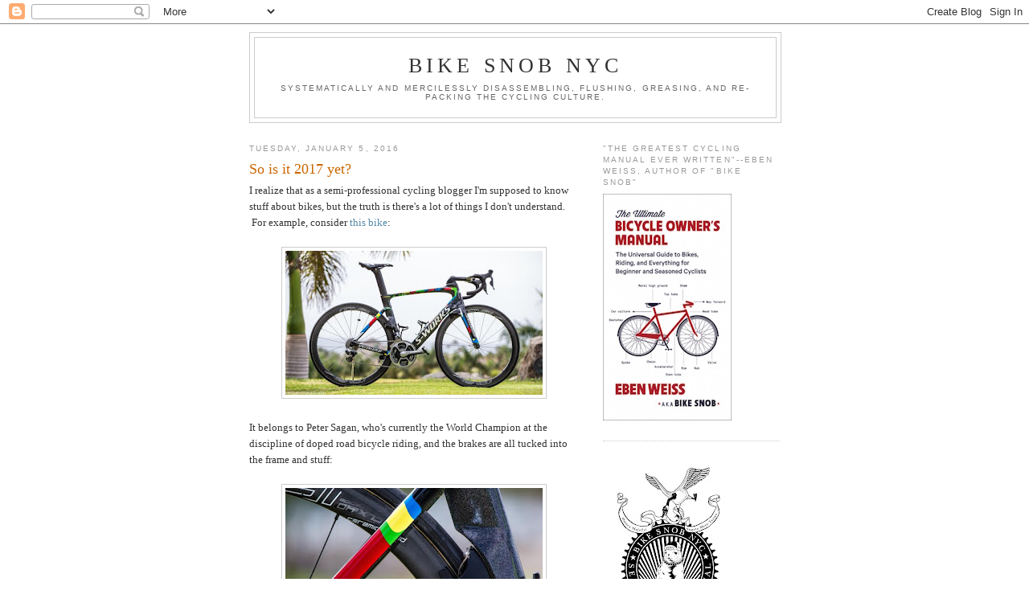

--- FILE ---
content_type: text/html; charset=UTF-8
request_url: https://bikesnobnyc.blogspot.com/2016/01/so-is-it-2017-yet.html?showComment=1452047736248
body_size: 44063
content:
<!DOCTYPE html>
<html dir='ltr' xmlns='http://www.w3.org/1999/xhtml' xmlns:b='http://www.google.com/2005/gml/b' xmlns:data='http://www.google.com/2005/gml/data' xmlns:expr='http://www.google.com/2005/gml/expr'>
<head>
<link href='https://www.blogger.com/static/v1/widgets/2944754296-widget_css_bundle.css' rel='stylesheet' type='text/css'/>
<meta content='text/html; charset=UTF-8' http-equiv='Content-Type'/>
<meta content='blogger' name='generator'/>
<link href='https://bikesnobnyc.blogspot.com/favicon.ico' rel='icon' type='image/x-icon'/>
<link href='http://bikesnobnyc.blogspot.com/2016/01/so-is-it-2017-yet.html' rel='canonical'/>
<link rel="alternate" type="application/atom+xml" title="Bike Snob NYC - Atom" href="https://bikesnobnyc.blogspot.com/feeds/posts/default" />
<link rel="alternate" type="application/rss+xml" title="Bike Snob NYC - RSS" href="https://bikesnobnyc.blogspot.com/feeds/posts/default?alt=rss" />
<link rel="service.post" type="application/atom+xml" title="Bike Snob NYC - Atom" href="https://draft.blogger.com/feeds/4213956784784062266/posts/default" />

<link rel="alternate" type="application/atom+xml" title="Bike Snob NYC - Atom" href="https://bikesnobnyc.blogspot.com/feeds/36880756740767194/comments/default" />
<!--Can't find substitution for tag [blog.ieCssRetrofitLinks]-->
<link href='https://blogger.googleusercontent.com/img/b/R29vZ2xl/AVvXsEhp96TLd_w69rNsLXB7dPhl-QwxoXYiVt-ylPDuI-LahgoBxwwQMd8X-JBgOys9k396b-1rJhTfuhHh89gX4DKnGjFR4zABozygZNGJzl1_xOO9Eb-KQxM4qZ_nb4q-Y0dYO-gN9JtJj8g/s320/sagan01_670.jpg' rel='image_src'/>
<meta content='http://bikesnobnyc.blogspot.com/2016/01/so-is-it-2017-yet.html' property='og:url'/>
<meta content='So is it 2017 yet?' property='og:title'/>
<meta content='I realize that as a semi-professional cycling blogger I&#39;m supposed to know stuff about bikes, but the truth is there&#39;s a lot of things I don...' property='og:description'/>
<meta content='https://blogger.googleusercontent.com/img/b/R29vZ2xl/AVvXsEhp96TLd_w69rNsLXB7dPhl-QwxoXYiVt-ylPDuI-LahgoBxwwQMd8X-JBgOys9k396b-1rJhTfuhHh89gX4DKnGjFR4zABozygZNGJzl1_xOO9Eb-KQxM4qZ_nb4q-Y0dYO-gN9JtJj8g/w1200-h630-p-k-no-nu/sagan01_670.jpg' property='og:image'/>
<title>Bike Snob NYC: So is it 2017 yet?</title>
<style id='page-skin-1' type='text/css'><!--
/*
-----------------------------------------------
Blogger Template Style
Name:     Minima
Date:     26 Feb 2004
Updated by: Blogger Team
----------------------------------------------- */
/* Use this with templates/template-twocol.html */
body {
background:#ffffff;
margin:0;
color:#333333;
font:x-small Georgia Serif;
font-size/* */:/**/small;
font-size: /**/small;
text-align: center;
}
a:link {
color:#5588aa;
text-decoration:none;
}
a:visited {
color:#999999;
text-decoration:none;
}
a:hover {
color:#cc6600;
text-decoration:underline;
}
a img {
border-width:0;
}
/* Header
-----------------------------------------------
*/
#header-wrapper {
width:660px;
margin:0 auto 10px;
border:1px solid #cccccc;
}
#header-inner {
background-position: center;
margin-left: auto;
margin-right: auto;
}
#header {
margin: 5px;
border: 1px solid #cccccc;
text-align: center;
color:#333333;
}
#header h1 {
margin:5px 5px 0;
padding:15px 20px .25em;
line-height:1.2em;
text-transform:uppercase;
letter-spacing:.2em;
font: normal normal 200% Georgia, Serif;
}
#header a {
color:#333333;
text-decoration:none;
}
#header a:hover {
color:#333333;
}
#header .description {
margin:0 5px 5px;
padding:0 20px 15px;
max-width:700px;
text-transform:uppercase;
letter-spacing:.2em;
line-height: 1.4em;
font: normal normal 78% 'Trebuchet MS', Trebuchet, Arial, Verdana, Sans-serif;
color: #666666;
}
#header img {
margin-left: auto;
margin-right: auto;
}
/* Outer-Wrapper
----------------------------------------------- */
#outer-wrapper {
width: 660px;
margin:0 auto;
padding:10px;
text-align:left;
font: normal normal 100% Georgia, Serif;
}
#main-wrapper {
width: 410px;
float: left;
word-wrap: break-word; /* fix for long text breaking sidebar float in IE */
overflow: hidden;     /* fix for long non-text content breaking IE sidebar float */
}
#sidebar-wrapper {
width: 220px;
float: right;
word-wrap: break-word; /* fix for long text breaking sidebar float in IE */
overflow: hidden;      /* fix for long non-text content breaking IE sidebar float */
}
/* Headings
----------------------------------------------- */
h2 {
margin:1.5em 0 .75em;
font:normal normal 78% 'Trebuchet MS',Trebuchet,Arial,Verdana,Sans-serif;
line-height: 1.4em;
text-transform:uppercase;
letter-spacing:.2em;
color:#999999;
}
/* Posts
-----------------------------------------------
*/
h2.date-header {
margin:1.5em 0 .5em;
}
.post {
margin:.5em 0 1.5em;
border-bottom:1px dotted #cccccc;
padding-bottom:1.5em;
}
.post h3 {
margin:.25em 0 0;
padding:0 0 4px;
font-size:140%;
font-weight:normal;
line-height:1.4em;
color:#cc6600;
}
.post h3 a, .post h3 a:visited, .post h3 strong {
display:block;
text-decoration:none;
color:#cc6600;
font-weight:normal;
}
.post h3 strong, .post h3 a:hover {
color:#333333;
}
.post-body {
margin:0 0 .75em;
line-height:1.6em;
}
.post-body blockquote {
line-height:1.3em;
}
.post-footer {
margin: .75em 0;
color:#999999;
text-transform:uppercase;
letter-spacing:.1em;
font: normal normal 78% 'Trebuchet MS', Trebuchet, Arial, Verdana, Sans-serif;
line-height: 1.4em;
}
.comment-link {
margin-left:.6em;
}
.post img, table.tr-caption-container {
padding:4px;
border:1px solid #cccccc;
}
.tr-caption-container img {
border: none;
padding: 0;
}
.post blockquote {
margin:1em 20px;
}
.post blockquote p {
margin:.75em 0;
}
/* Comments
----------------------------------------------- */
#comments h4 {
margin:1em 0;
font-weight: bold;
line-height: 1.4em;
text-transform:uppercase;
letter-spacing:.2em;
color: #999999;
}
#comments-block {
margin:1em 0 1.5em;
line-height:1.6em;
}
#comments-block .comment-author {
margin:.5em 0;
}
#comments-block .comment-body {
margin:.25em 0 0;
}
#comments-block .comment-footer {
margin:-.25em 0 2em;
line-height: 1.4em;
text-transform:uppercase;
letter-spacing:.1em;
}
#comments-block .comment-body p {
margin:0 0 .75em;
}
.deleted-comment {
font-style:italic;
color:gray;
}
#blog-pager-newer-link {
float: left;
}
#blog-pager-older-link {
float: right;
}
#blog-pager {
text-align: center;
}
.feed-links {
clear: both;
line-height: 2.5em;
}
/* Sidebar Content
----------------------------------------------- */
.sidebar {
color: #666666;
line-height: 1.5em;
}
.sidebar ul {
list-style:none;
margin:0 0 0;
padding:0 0 0;
}
.sidebar li {
margin:0;
padding-top:0;
padding-right:0;
padding-bottom:.25em;
padding-left:15px;
text-indent:-15px;
line-height:1.5em;
}
.sidebar .widget, .main .widget {
border-bottom:1px dotted #cccccc;
margin:0 0 1.5em;
padding:0 0 1.5em;
}
.main .Blog {
border-bottom-width: 0;
}
/* Profile
----------------------------------------------- */
.profile-img {
float: left;
margin-top: 0;
margin-right: 5px;
margin-bottom: 5px;
margin-left: 0;
padding: 4px;
border: 1px solid #cccccc;
}
.profile-data {
margin:0;
text-transform:uppercase;
letter-spacing:.1em;
font: normal normal 78% 'Trebuchet MS', Trebuchet, Arial, Verdana, Sans-serif;
color: #999999;
font-weight: bold;
line-height: 1.6em;
}
.profile-datablock {
margin:.5em 0 .5em;
}
.profile-textblock {
margin: 0.5em 0;
line-height: 1.6em;
}
.profile-link {
font: normal normal 78% 'Trebuchet MS', Trebuchet, Arial, Verdana, Sans-serif;
text-transform: uppercase;
letter-spacing: .1em;
}
/* Footer
----------------------------------------------- */
#footer {
width:660px;
clear:both;
margin:0 auto;
padding-top:15px;
line-height: 1.6em;
text-transform:uppercase;
letter-spacing:.1em;
text-align: center;
}

--></style>
<!-- begin script to create random number for ads -->
<script type='text/javascript'>
    <!--
    sgi_ord=Math.random()*10000000000000000;
    sgi_tile=1;
    //-->
    </script>
<!-- End random number script -->
<link href='https://draft.blogger.com/dyn-css/authorization.css?targetBlogID=4213956784784062266&amp;zx=1fa667cd-e2bd-4632-a3dc-0711c7d7eecf' media='none' onload='if(media!=&#39;all&#39;)media=&#39;all&#39;' rel='stylesheet'/><noscript><link href='https://draft.blogger.com/dyn-css/authorization.css?targetBlogID=4213956784784062266&amp;zx=1fa667cd-e2bd-4632-a3dc-0711c7d7eecf' rel='stylesheet'/></noscript>
<meta name='google-adsense-platform-account' content='ca-host-pub-1556223355139109'/>
<meta name='google-adsense-platform-domain' content='blogspot.com'/>

</head>
<body>
<div class='navbar section' id='navbar'><div class='widget Navbar' data-version='1' id='Navbar1'><script type="text/javascript">
    function setAttributeOnload(object, attribute, val) {
      if(window.addEventListener) {
        window.addEventListener('load',
          function(){ object[attribute] = val; }, false);
      } else {
        window.attachEvent('onload', function(){ object[attribute] = val; });
      }
    }
  </script>
<div id="navbar-iframe-container"></div>
<script type="text/javascript" src="https://apis.google.com/js/platform.js"></script>
<script type="text/javascript">
      gapi.load("gapi.iframes:gapi.iframes.style.bubble", function() {
        if (gapi.iframes && gapi.iframes.getContext) {
          gapi.iframes.getContext().openChild({
              url: 'https://draft.blogger.com/navbar/4213956784784062266?po\x3d36880756740767194\x26origin\x3dhttps://bikesnobnyc.blogspot.com',
              where: document.getElementById("navbar-iframe-container"),
              id: "navbar-iframe"
          });
        }
      });
    </script><script type="text/javascript">
(function() {
var script = document.createElement('script');
script.type = 'text/javascript';
script.src = '//pagead2.googlesyndication.com/pagead/js/google_top_exp.js';
var head = document.getElementsByTagName('head')[0];
if (head) {
head.appendChild(script);
}})();
</script>
</div></div>
<div id='outer-wrapper'><div id='wrap2'>
<!-- skip links for text browsers -->
<span id='skiplinks' style='display:none;'>
<a href='#main'>skip to main </a> |
      <a href='#sidebar'>skip to sidebar</a>
</span>
<div id='header-wrapper'>
<div class='header section' id='header'><div class='widget Header' data-version='1' id='Header1'>
<div id='header-inner'>
<div class='titlewrapper'>
<h1 class='title'>
<a href='https://bikesnobnyc.blogspot.com/'>
Bike Snob NYC
</a>
</h1>
</div>
<div class='descriptionwrapper'>
<p class='description'><span>Systematically and mercilessly disassembling, flushing, greasing, and re-packing the cycling culture.</span></p>
</div>
</div>
</div></div>
</div>
<div id='content-wrapper'>
<div id='crosscol-wrapper' style='text-align:center'>
<div class='crosscol no-items section' id='crosscol'></div>
</div>
<div id='main-wrapper'>
<div class='main section' id='main'><div class='widget Blog' data-version='1' id='Blog1'>
<div class='blog-posts hfeed'>

          <div class="date-outer">
        
<h2 class='date-header'><span>Tuesday, January 5, 2016</span></h2>

          <div class="date-posts">
        
<div class='post-outer'>
<div class='post hentry uncustomized-post-template' itemprop='blogPost' itemscope='itemscope' itemtype='http://schema.org/BlogPosting'>
<meta content='https://blogger.googleusercontent.com/img/b/R29vZ2xl/AVvXsEhp96TLd_w69rNsLXB7dPhl-QwxoXYiVt-ylPDuI-LahgoBxwwQMd8X-JBgOys9k396b-1rJhTfuhHh89gX4DKnGjFR4zABozygZNGJzl1_xOO9Eb-KQxM4qZ_nb4q-Y0dYO-gN9JtJj8g/s320/sagan01_670.jpg' itemprop='image_url'/>
<meta content='4213956784784062266' itemprop='blogId'/>
<meta content='36880756740767194' itemprop='postId'/>
<a name='36880756740767194'></a>
<h3 class='post-title entry-title' itemprop='name'>
So is it 2017 yet?
</h3>
<div class='post-header'>
<div class='post-header-line-1'></div>
</div>
<div class='post-body entry-content' id='post-body-36880756740767194' itemprop='description articleBody'>
I realize that as a semi-professional cycling blogger I'm supposed to know stuff about bikes, but the truth is there's a lot of things I don't understand. &nbsp;For example, consider <a href="http://www.cyclingnews.com/news/peter-sagans-2016-specialized-venge-vias-gallery/">this bike</a>:<br />
<br />
<div class="separator" style="clear: both; text-align: center;">
<a href="https://blogger.googleusercontent.com/img/b/R29vZ2xl/AVvXsEhp96TLd_w69rNsLXB7dPhl-QwxoXYiVt-ylPDuI-LahgoBxwwQMd8X-JBgOys9k396b-1rJhTfuhHh89gX4DKnGjFR4zABozygZNGJzl1_xOO9Eb-KQxM4qZ_nb4q-Y0dYO-gN9JtJj8g/s1600/sagan01_670.jpg" imageanchor="1" style="margin-left: 1em; margin-right: 1em;"><img border="0" height="179" src="https://blogger.googleusercontent.com/img/b/R29vZ2xl/AVvXsEhp96TLd_w69rNsLXB7dPhl-QwxoXYiVt-ylPDuI-LahgoBxwwQMd8X-JBgOys9k396b-1rJhTfuhHh89gX4DKnGjFR4zABozygZNGJzl1_xOO9Eb-KQxM4qZ_nb4q-Y0dYO-gN9JtJj8g/s320/sagan01_670.jpg" width="320" /></a></div>
<br />
It belongs to Peter Sagan, who's currently the World Champion at the discipline of doped road bicycle riding, and the brakes are all tucked into the frame and stuff:<br />
<br />
<div class="separator" style="clear: both; text-align: center;">
<a href="https://blogger.googleusercontent.com/img/b/R29vZ2xl/AVvXsEhHSp7PqAAvo24SvRdS92rrPzwHWep902LCPKhY0n24V-GV0ttfh1tO0yUy64IkfXThlE_pRjDxYzbTp7bWh1AO4wnobnWOzWBvqzZEfPVEbtgtEnJuFfmfLO9qYt1DAKpku7tQ3OT9Jhs/s1600/sagan08_670.jpg" imageanchor="1" style="margin-left: 1em; margin-right: 1em;"><img border="0" height="179" src="https://blogger.googleusercontent.com/img/b/R29vZ2xl/AVvXsEhHSp7PqAAvo24SvRdS92rrPzwHWep902LCPKhY0n24V-GV0ttfh1tO0yUy64IkfXThlE_pRjDxYzbTp7bWh1AO4wnobnWOzWBvqzZEfPVEbtgtEnJuFfmfLO9qYt1DAKpku7tQ3OT9Jhs/s320/sagan08_670.jpg" width="320" /></a></div>
<br />
I realize this is done for aerodynamics, but if being aero is so important than why does he ruin the effect by having all that hair on his face and head?<br />
<br />
<div class="separator" style="clear: both; text-align: center;">
<a href="https://blogger.googleusercontent.com/img/b/R29vZ2xl/AVvXsEgqhYX9eNDK2f7RP1jRKP8fwwfiZGn97YhYZQgaO0fXi7v9ZpeY88Eq0wraVre5Hr9YbxQKJw8tuETbkJHjJFAPyoQE1ty19Xu0btR4nVcvAA6f_5bNHWZn1ZjQKNKrbJQYnSxOjAfenec/s1600/CX6qn5wUkAAyqzX.jpg" imageanchor="1" style="margin-left: 1em; margin-right: 1em;"><img border="0" height="320" src="https://blogger.googleusercontent.com/img/b/R29vZ2xl/AVvXsEgqhYX9eNDK2f7RP1jRKP8fwwfiZGn97YhYZQgaO0fXi7v9ZpeY88Eq0wraVre5Hr9YbxQKJw8tuETbkJHjJFAPyoQE1ty19Xu0btR4nVcvAA6f_5bNHWZn1ZjQKNKrbJQYnSxOjAfenec/s320/CX6qn5wUkAAyqzX.jpg" width="213" /></a></div>
<br />
Or is the idea that the aero brake setup and the hair simply cancel each other out?<br />
<br />
Though I suppose slicking it back does lower the drag coefficient considerably:<br />
<br />
<iframe allowfullscreen="" frameborder="0" height="333" src="https://www.youtube.com/embed/UYUZIW0kEPM?rel=0&amp;controls=0&amp;showinfo=0" width="400"></iframe>

<br />
<br />
That's the best musical star turn for a pro cyclist since Bradley Wiggins did "Wonderwall:"<br />
<br />
<iframe allowfullscreen="" frameborder="0" height="333" src="https://www.youtube.com/embed/FYOGOyt5m8U?rel=0&amp;controls=0&amp;showinfo=0" width="400"></iframe>

<br />
Which isn't saying a lot.<br />
<br />
Speaking of pure, unadulterated speed, <a href="http://www.bikeradar.com/road/news/article/strava-2015s-most-popular-segment-revealed-46070/">the world's most popular Strava segment is apparently a hill in a London park</a>:<br />
<br />
<div class="separator" style="clear: both; text-align: center;">
<a href="https://blogger.googleusercontent.com/img/b/R29vZ2xl/AVvXsEiSUeV4xeypcghGYnCdjhQPBizJTupnhEeJzuC8YBI36tqLw_LllSUuzVKrUS9zmiA4hu2TR-GXjITFos55a3B80bYbzSdoh6a8-TVAXlrtgegMbNoUK_L43PLJxct7h6IElH3GdwA2SHc/s1600/strava.jpeg" imageanchor="1" style="margin-left: 1em; margin-right: 1em;"><img border="0" height="267" src="https://blogger.googleusercontent.com/img/b/R29vZ2xl/AVvXsEiSUeV4xeypcghGYnCdjhQPBizJTupnhEeJzuC8YBI36tqLw_LllSUuzVKrUS9zmiA4hu2TR-GXjITFos55a3B80bYbzSdoh6a8-TVAXlrtgegMbNoUK_L43PLJxct7h6IElH3GdwA2SHc/s320/strava.jpeg" width="320" /></a></div>
<br />
<i>So where was the world&#8217;s most popular segment? That would be Full Sawyers Uphill in London&#8217;s Richmond Park, with 33,226 individuals attempting the climb in 2015. Surrey&#8217;s Box Hill was also very popular though, with 32,485 attempts in 2015.</i><br />
<br />
Having visited London on a number of occasions I certainly realized that <a href="http://bikesnobnyc.blogspot.com/2011/09/bsnyc-field-trip-tail-of-two-cities.html">they take their Cat 6-ing very seriously indeed</a>:<br />
<br />
<div class="separator" style="clear: both; text-align: center;">
<a href="https://blogger.googleusercontent.com/img/b/R29vZ2xl/AVvXsEg1jc3-hQU6pkRv3BMr7DBk86Yv5E_Ns-o36t0nd0AqqJgsy0G4uSFwqiuGyPPqs2J843kZEVVTva6mI2Fr9bCzEP7pHwirxPGPmDcNwzAo5YzYkFkw_UMOgVE6SNDZZXGGCMYC7SdnvZQ/s1600/cat+6+london.jpg" imageanchor="1" style="margin-left: 1em; margin-right: 1em;"><img border="0" height="270" src="https://blogger.googleusercontent.com/img/b/R29vZ2xl/AVvXsEg1jc3-hQU6pkRv3BMr7DBk86Yv5E_Ns-o36t0nd0AqqJgsy0G4uSFwqiuGyPPqs2J843kZEVVTva6mI2Fr9bCzEP7pHwirxPGPmDcNwzAo5YzYkFkw_UMOgVE6SNDZZXGGCMYC7SdnvZQ/s320/cat+6+london.jpg" width="320" /></a></div>
<br />
Though I was surprised that their city is even more heavily Strava-ed that hives of Fred-dom such as New York City, where legions of delusional cyclists ritualistically straddle their crabon Fred sleds and do hill repeats that, in their rhythmic self-serving repetition, evoke the very act of wanking.<br />
<br />
Anyway, <a href="https://www.strava.com/segments/3970089">here's the Strava segment in question</a>:<br />
<br />
<div class="separator" style="clear: both; text-align: center;">
<a href="https://blogger.googleusercontent.com/img/b/R29vZ2xl/AVvXsEiJ2n1I7TPRuaxiWBi9bIwNia_ZUaQqTP2E0sDsdogKWMO1gZW_srgLXrhyphenhyphena5FHGh4nyY2EfrAXbYJ7hjOmyB9sCvgX0gLLd0Ch8-yitaeTY8qs8GnAJYNQ47MgwZt_G73rIZX1F4GeTSw/s1600/full+sawyers+uphill.jpeg" imageanchor="1" style="margin-left: 1em; margin-right: 1em;"><img border="0" height="130" src="https://blogger.googleusercontent.com/img/b/R29vZ2xl/AVvXsEiJ2n1I7TPRuaxiWBi9bIwNia_ZUaQqTP2E0sDsdogKWMO1gZW_srgLXrhyphenhyphena5FHGh4nyY2EfrAXbYJ7hjOmyB9sCvgX0gLLd0Ch8-yitaeTY8qs8GnAJYNQ47MgwZt_G73rIZX1F4GeTSw/s320/full+sawyers+uphill.jpeg" width="320" /></a></div>
<br />
So if this is the most popular Strava segment in the world, then we can conclude that current leaders "Gabriel E." and "Mathilde P." are the best cyclists in the world.<br />
<br />
Well done.<br />
<br />
Put <i>that</i> in your hair and slick it back, Peter Sagan.<br />
<br />
Meanwhile, as London tightens its grip on the title of Cat 6 Capital of the World, <a href="http://www.citylab.com/commute/2016/01/germany-launches-its-national-bike-autobahn-cycle-network/422451/">Germany may be looking to succeed Denmark and the Netherlands as Europe's premier bike-commuting utopia</a>:<br />
<br />
<div class="separator" style="clear: both; text-align: center;">
<a href="https://blogger.googleusercontent.com/img/b/R29vZ2xl/AVvXsEgikmSf7k1nGdTFqY8yIF1awHb3ANjdRPeM19ywg9uCpWGUTgqz2iOMECtSgNR7H44A4qyMVzTneqHF3ZFBL630sh2dmQnYx4GT9S4cceQxc1yFrluSjhDLAk7Zc7pVRSO5Rzd62SR2n_Q/s1600/autobahn.jpeg" imageanchor="1" style="margin-left: 1em; margin-right: 1em;"><img border="0" height="320" src="https://blogger.googleusercontent.com/img/b/R29vZ2xl/AVvXsEgikmSf7k1nGdTFqY8yIF1awHb3ANjdRPeM19ywg9uCpWGUTgqz2iOMECtSgNR7H44A4qyMVzTneqHF3ZFBL630sh2dmQnYx4GT9S4cceQxc1yFrluSjhDLAk7Zc7pVRSO5Rzd62SR2n_Q/s320/autobahn.jpeg" width="292" /></a></div>
<i>Last month, Germany opened its first stretch of &#8220;bike autobahn,&#8221; a cycle route that will eventually cover 100 kilometers (62 miles) between the northwestern cities of Duisburg and Hamm. The autobahn moniker (the German term is actually radschnellweg) may sound over the top given that so far just five kilometers of the route have been launched. But the plan&#8217;s ultimate scale and ambition is not to be denied.</i><br />
<br />
<a href="https://twitter.com/BikePortland/status/684129447360987136">Irony of the term "bike autobahn" notwithstanding</a>, I think we all know better than to deny the scale and ambition of any German plan, but thanks for the warning.<br />
<br />
Also, Duisburg and Hamm sounds delicious.<br />
<br />
<i>The completed tracks are four meters (13 feet) wide, providing enough space for lanes set aside for overtaking. They&#8217;re fully segregated from cars (the Duisburg to Hamm route will run partly on disused railway tracks) and use bridges and overpasses to create a safer, smoother ride. While excellent cycle infrastructure like this is increasingly being constructed in Northern Europe&#8217;s cities, these highways should one day cover the whole country, ultimately joining up to form an alternative national network.</i><br />
<br />
Wow. &nbsp;I just added Germany to the short list of countries to which I will flee in the event of a Donald Trump presidency.<br />
<br />
As for countries that hate cycling, nobody's going to get near Australia anytime soon. &nbsp;In fact, <a href="http://www.smh.com.au/nsw/cyclists-forced-to-carry-photo-identification-and-face-big-fines-under-new-rules-20151221-glsfo6.html">at this point the state of New South Wales is a bike throw from banning cycling altogether</a>, having now legislated mandatory IDs and increased helmet fines for cyclists:<br />
<br />
<div class="separator" style="clear: both; text-align: center;">
<a href="https://blogger.googleusercontent.com/img/b/R29vZ2xl/AVvXsEgqg-6lBJzg7dzgh0WqUS7dtXVVXYR8tLmhyphenhyphennkrTlawRbu2yGYns0iQObNhvGuy4wY01vqyzV-otYzBJxduQzerlMleWXPgtTRSlW327Mj-KvTdWbEdSb-0f6Kg2hTfGev7l11ALrq00Zw/s1600/nsw.jpeg" imageanchor="1" style="margin-left: 1em; margin-right: 1em;"><img border="0" height="320" src="https://blogger.googleusercontent.com/img/b/R29vZ2xl/AVvXsEgqg-6lBJzg7dzgh0WqUS7dtXVVXYR8tLmhyphenhyphennkrTlawRbu2yGYns0iQObNhvGuy4wY01vqyzV-otYzBJxduQzerlMleWXPgtTRSlW327Mj-KvTdWbEdSb-0f6Kg2hTfGev7l11ALrq00Zw/s320/nsw.jpeg" width="281" /></a></div>
<br />
<i>There will be a grace period of 12 months for cyclists caught without photo identifications. However, a penalty of $106 will be introduced from March 2017 &#8211; &nbsp;the same as applies to drivers caught without a licence.&nbsp;</i><br />
<i><br /></i>
<i>Penalties will increase dramatically for cyclists caught breaking road rules. While most offences currently attract a $71 fine, cyclists caught riding without a helmet will be a slugged $319.</i><br />
<i><br /></i>
<i>Running a red light will incur a $425 fine, riding dangerously a $425 fine, holding onto a moving vehicle a fine of $319 and not stopping at a pedestrian crossing a fine of $425.</i><br />
<br />
Holy shit. &nbsp;That means a typical Lucas Brunelle ride would cost you at least two grand, even with the plastic hat:<br />
<div class="separator" style="clear: both; text-align: center;">
<a href="https://blogger.googleusercontent.com/img/b/R29vZ2xl/AVvXsEgHsotORRUXco6ofe0xHFl6VA1vdo5_jHbgnRnnsypuXwLRYW4PvekoO-0ZRwaf8Rpyaj3-83rIxKUzrCMs2sDqbr8Wx-o_rE7VB6G4CY3ICcyUmtA1t_QiIdRtJFfkeu1_gmwisQa7zlw/s1600/NYC_MTXIV_2013-18.jpg" imageanchor="1" style="margin-left: 1em; margin-right: 1em;"><img border="0" height="166" src="https://blogger.googleusercontent.com/img/b/R29vZ2xl/AVvXsEgHsotORRUXco6ofe0xHFl6VA1vdo5_jHbgnRnnsypuXwLRYW4PvekoO-0ZRwaf8Rpyaj3-83rIxKUzrCMs2sDqbr8Wx-o_rE7VB6G4CY3ICcyUmtA1t_QiIdRtJFfkeu1_gmwisQa7zlw/s320/NYC_MTXIV_2013-18.jpg" width="320" /></a></div>
<br />
<div style="text-align: center;">
(<a href="http://www.federicostanzani.com/wp-content/uploads/2013/04/NYC_MTXIV_2013-18.jpg">Wouldn't it be easier to just hail the cab and get inside?</a>)</div>
<br />
As for the ID requirement, we know kids don't ride bikes anymore, but this really puts an end to it once and for all, because how many of them bother to carry IDs?<br />
<br />
In exchange, cyclists get this:<br />
<br />
<i>Drivers will also be required to leave a one-metre buffer when overtaking cyclists, and at least 1.5 metres when travelling faster than 60km/h, or face losing two demerit points and a $319 fine.</i><br />
<br />
Okay, so the bullshit helmet law is an easy thing for the police to enforce, since you're an easy target noodling around on your bicycle with your bare head exposed to the Antipodean sun. &nbsp;Then they slap another fine on you if you don't happen to have ID on you. &nbsp;Meanwhile, the odds of the police swooping in on the driver who buzzed you during the fraction of a second they're committing the infraction are virtually nil.<br />
<br />
Sounds like a pretty shitty deal to me.<br />
<br />
Yet incredibly the New South Wales bicycle advocacy group is behind it:<br />
<i><br /></i>
<i>Bicycle NSW chief executive Ray Rice said he was pleased with the package of changes, particularly the introduction of the minimum passing distance.</i><br />
<i><br /></i>
<i>The increased fines and requirement for identification, Mr Rice said, would not have a huge affect on cyclists as 90 per cent already carried identification and 70 per cent already wore helmets.</i><br />
<i><br /></i>
<i>"We don't think it's necessary and therefore why legislate for something that people are already doing ... most riders obey the law already," Mr Rice said.</i><br />
<br />
Wow, what a sellout.<br />
<br />
<a href="http://bicyclensw.org.au/">The photos on the website are pretty depressing too</a>:<br />
<br />
<div class="separator" style="clear: both; text-align: center;">
<a href="https://blogger.googleusercontent.com/img/b/R29vZ2xl/AVvXsEgF9lBVQ31JIWiHk1VFvGC8kI36uGRkfNj4Bf6gU5gGgv0Q7WxLffRjRIaXtQBtqQGr2oN1HxQfxwvxPLphSoXRPxDA2H9so9d51Mn4JcO1UUTT1SewEvVrRKSo2lq5CI6Y9erClP60JlI/s1600/covered.jpeg" imageanchor="1" style="margin-left: 1em; margin-right: 1em;"><img border="0" height="174" src="https://blogger.googleusercontent.com/img/b/R29vZ2xl/AVvXsEgF9lBVQ31JIWiHk1VFvGC8kI36uGRkfNj4Bf6gU5gGgv0Q7WxLffRjRIaXtQBtqQGr2oN1HxQfxwvxPLphSoXRPxDA2H9so9d51Mn4JcO1UUTT1SewEvVrRKSo2lq5CI6Y9erClP60JlI/s320/covered.jpeg" width="320" /></a></div>
<br />
Helmets? &nbsp;Insurance? &nbsp;Fuck it, I'm leasing a Hyundai:<br />
<br />
And how about this happy family?<br />
<br />
<div class="separator" style="clear: both; text-align: center;">
<a href="https://blogger.googleusercontent.com/img/b/R29vZ2xl/AVvXsEjoxvN3DBFMEvEOvszSBLdgWmfiV76jMH-zGCEHowPeOor-pREMFSsWBGgK_LJQorFViRlg12Mv8um653_kCdBhuyDgXWzIwAMl0xgzE55rRbR6SSwoNOvUGEXVTvnd-XCM4L4o99TFZ0c/s1600/membership.jpeg" imageanchor="1" style="margin-left: 1em; margin-right: 1em;"><img border="0" src="https://blogger.googleusercontent.com/img/b/R29vZ2xl/AVvXsEjoxvN3DBFMEvEOvszSBLdgWmfiV76jMH-zGCEHowPeOor-pREMFSsWBGgK_LJQorFViRlg12Mv8um653_kCdBhuyDgXWzIwAMl0xgzE55rRbR6SSwoNOvUGEXVTvnd-XCM4L4o99TFZ0c/s1600/membership.jpeg" /></a></div>
<br />
How can they even afford the membership? &nbsp;They're already into the NSW government for like a grand for not wearing helmets while touching a bicycle!<br />
<br />
Lastly, speaking of anti-cycling sentiments, <a href="http://www.theguardian.com/environment/bike-blog/2016/jan/05/writing-anti-cycling-column-read-this-first?CMP=share_btn_tw">here's a pithy response to pretty much every anti-cycling newspaper screed you've ever read</a>:<br />
<br />
<div class="separator" style="clear: both; text-align: center;">
<a href="https://blogger.googleusercontent.com/img/b/R29vZ2xl/AVvXsEjHQNQzI4e1nau5DnWqu_7R9gUSj16-GMP7fArxNe5aM7HQk0t0m4OlIXYIQELCTY40QhGxwf-Kdqh-UdHwokyhI5ft1g6ctHKMYRINjo_LzDhUxgSFPOcfds1RNs0B-BQhgHkoNbaiY2U/s1600/anti-bike.jpeg" imageanchor="1" style="margin-left: 1em; margin-right: 1em;"><img border="0" height="320" src="https://blogger.googleusercontent.com/img/b/R29vZ2xl/AVvXsEjHQNQzI4e1nau5DnWqu_7R9gUSj16-GMP7fArxNe5aM7HQk0t0m4OlIXYIQELCTY40QhGxwf-Kdqh-UdHwokyhI5ft1g6ctHKMYRINjo_LzDhUxgSFPOcfds1RNs0B-BQhgHkoNbaiY2U/s320/anti-bike.jpeg" width="305" /></a></div>
<i><br /></i>
<div style="text-align: center;">
(<a href="https://twitter.com/cyclingreporter/status/684373777673752576">Via @cyclingreporter</a>)</div>
<i><br /></i>
<i>I like to ponder what other extremely disparate groups with only one, minor thing in common are so herded together these days. &#8220;Vegetarians are behaving in ways that pedestrians cannot predict or understand.&#8221; Or (to part-borrow again from Grant): &#8220;The percentage of arsehole great aunts may be a minority, but it&#8217;s a minority large enough to make going to tea parties an exercise in guesswork.&#8221;</i><br />
<br />
Dorothy Rabinowitz and Delia Ephron do not appreciate the great aunt dig.
<div style='clear: both;'></div>
</div>
<div class='post-footer'>
<div class='post-footer-line post-footer-line-1'>
<span class='post-author vcard'>
Posted by
<span class='fn' itemprop='author' itemscope='itemscope' itemtype='http://schema.org/Person'>
<meta content='https://draft.blogger.com/profile/11256142855437740163' itemprop='url'/>
<a class='g-profile' href='https://draft.blogger.com/profile/11256142855437740163' rel='author' title='author profile'>
<span itemprop='name'>BikeSnobNYC</span>
</a>
</span>
</span>
<span class='post-timestamp'>
at
<meta content='http://bikesnobnyc.blogspot.com/2016/01/so-is-it-2017-yet.html' itemprop='url'/>
<a class='timestamp-link' href='https://bikesnobnyc.blogspot.com/2016/01/so-is-it-2017-yet.html' rel='bookmark' title='permanent link'><abbr class='published' itemprop='datePublished' title='2016-01-05T10:55:00-05:00'>10:55&#8239;AM</abbr></a>
</span>
<span class='post-comment-link'>
</span>
<span class='post-icons'>
<span class='item-action'>
<a href='https://draft.blogger.com/email-post/4213956784784062266/36880756740767194' title='Email Post'>
<img alt='' class='icon-action' height='13' src='https://resources.blogblog.com/img/icon18_email.gif' width='18'/>
</a>
</span>
<span class='item-control blog-admin pid-1279462946'>
<a href='https://draft.blogger.com/post-edit.g?blogID=4213956784784062266&postID=36880756740767194&from=pencil' title='Edit Post'>
<img alt='' class='icon-action' height='18' src='https://resources.blogblog.com/img/icon18_edit_allbkg.gif' width='18'/>
</a>
</span>
</span>
<div class='post-share-buttons goog-inline-block'>
</div>
</div>
<div class='post-footer-line post-footer-line-2'>
<span class='post-labels'>
Labels:
<a href='https://bikesnobnyc.blogspot.com/search/label/cycling' rel='tag'>cycling</a>
</span>
</div>
<div class='post-footer-line post-footer-line-3'>
<span class='post-location'>
</span>
</div>
</div>
</div>
<div class='comments' id='comments'>
<a name='comments'></a>
<h4>79 comments:</h4>
<div id='Blog1_comments-block-wrapper'>
<dl class='avatar-comment-indent' id='comments-block'>
<dt class='comment-author ' id='c4337605529246788170'>
<a name='c4337605529246788170'></a>
<div class="avatar-image-container avatar-stock"><span dir="ltr"><img src="//resources.blogblog.com/img/blank.gif" width="35" height="35" alt="" title="Dorothy RabinoBOT">

</span></div>
Dorothy RabinoBOT
said...
</dt>
<dd class='comment-body' id='Blog1_cmt-4337605529246788170'>
<p>
Scranular Conditions: PODIUM!
</p>
</dd>
<dd class='comment-footer'>
<span class='comment-timestamp'>
<a href='https://bikesnobnyc.blogspot.com/2016/01/so-is-it-2017-yet.html?showComment=1452009333453#c4337605529246788170' title='comment permalink'>
January 5, 2016 at 10:55&#8239;AM
</a>
<span class='item-control blog-admin pid-563759713'>
<a class='comment-delete' href='https://draft.blogger.com/comment/delete/4213956784784062266/4337605529246788170' title='Delete Comment'>
<img src='https://resources.blogblog.com/img/icon_delete13.gif'/>
</a>
</span>
</span>
</dd>
<dt class='comment-author ' id='c1281582687789010507'>
<a name='c1281582687789010507'></a>
<div class="avatar-image-container avatar-stock"><span dir="ltr"><img src="//resources.blogblog.com/img/blank.gif" width="35" height="35" alt="" title="Eric the Infrequent">

</span></div>
Eric the Infrequent
said...
</dt>
<dd class='comment-body' id='Blog1_cmt-1281582687789010507'>
<p>
Podio!
</p>
</dd>
<dd class='comment-footer'>
<span class='comment-timestamp'>
<a href='https://bikesnobnyc.blogspot.com/2016/01/so-is-it-2017-yet.html?showComment=1452009782055#c1281582687789010507' title='comment permalink'>
January 5, 2016 at 11:03&#8239;AM
</a>
<span class='item-control blog-admin pid-563759713'>
<a class='comment-delete' href='https://draft.blogger.com/comment/delete/4213956784784062266/1281582687789010507' title='Delete Comment'>
<img src='https://resources.blogblog.com/img/icon_delete13.gif'/>
</a>
</span>
</span>
</dd>
<dt class='comment-author ' id='c7234308999939643412'>
<a name='c7234308999939643412'></a>
<div class="avatar-image-container avatar-stock"><span dir="ltr"><img src="//resources.blogblog.com/img/blank.gif" width="35" height="35" alt="" title="Anonymous">

</span></div>
Anonymous
said...
</dt>
<dd class='comment-body' id='Blog1_cmt-7234308999939643412'>
<p>
Fuck heath insurance FS.
</p>
</dd>
<dd class='comment-footer'>
<span class='comment-timestamp'>
<a href='https://bikesnobnyc.blogspot.com/2016/01/so-is-it-2017-yet.html?showComment=1452009789818#c7234308999939643412' title='comment permalink'>
January 5, 2016 at 11:03&#8239;AM
</a>
<span class='item-control blog-admin pid-563759713'>
<a class='comment-delete' href='https://draft.blogger.com/comment/delete/4213956784784062266/7234308999939643412' title='Delete Comment'>
<img src='https://resources.blogblog.com/img/icon_delete13.gif'/>
</a>
</span>
</span>
</dd>
<dt class='comment-author ' id='c654589153989312412'>
<a name='c654589153989312412'></a>
<div class="avatar-image-container avatar-stock"><span dir="ltr"><img src="//resources.blogblog.com/img/blank.gif" width="35" height="35" alt="" title="Anonymous">

</span></div>
Anonymous
said...
</dt>
<dd class='comment-body' id='Blog1_cmt-654589153989312412'>
<p>
Scranarhoids
</p>
</dd>
<dd class='comment-footer'>
<span class='comment-timestamp'>
<a href='https://bikesnobnyc.blogspot.com/2016/01/so-is-it-2017-yet.html?showComment=1452009874683#c654589153989312412' title='comment permalink'>
January 5, 2016 at 11:04&#8239;AM
</a>
<span class='item-control blog-admin pid-563759713'>
<a class='comment-delete' href='https://draft.blogger.com/comment/delete/4213956784784062266/654589153989312412' title='Delete Comment'>
<img src='https://resources.blogblog.com/img/icon_delete13.gif'/>
</a>
</span>
</span>
</dd>
<dt class='comment-author ' id='c3849459057343290680'>
<a name='c3849459057343290680'></a>
<div class="avatar-image-container avatar-stock"><span dir="ltr"><img src="//resources.blogblog.com/img/blank.gif" width="35" height="35" alt="" title="Anonymous">

</span></div>
Anonymous
said...
</dt>
<dd class='comment-body' id='Blog1_cmt-3849459057343290680'>
<p>
Fifth again!
</p>
</dd>
<dd class='comment-footer'>
<span class='comment-timestamp'>
<a href='https://bikesnobnyc.blogspot.com/2016/01/so-is-it-2017-yet.html?showComment=1452009998295#c3849459057343290680' title='comment permalink'>
January 5, 2016 at 11:06&#8239;AM
</a>
<span class='item-control blog-admin pid-563759713'>
<a class='comment-delete' href='https://draft.blogger.com/comment/delete/4213956784784062266/3849459057343290680' title='Delete Comment'>
<img src='https://resources.blogblog.com/img/icon_delete13.gif'/>
</a>
</span>
</span>
</dd>
<dt class='comment-author ' id='c5830515317349044380'>
<a name='c5830515317349044380'></a>
<div class="avatar-image-container vcard"><span dir="ltr"><a href="https://draft.blogger.com/profile/01961652184885717106" target="" rel="nofollow" onclick="" class="avatar-hovercard" id="av-5830515317349044380-01961652184885717106"><img src="https://resources.blogblog.com/img/blank.gif" width="35" height="35" class="delayLoad" style="display: none;" longdesc="//blogger.googleusercontent.com/img/b/R29vZ2xl/AVvXsEinLzFRak8LfGqHICVxVnEPLrksTnZJCgZlhhtAp1ucFW2dzb8ye611MMUkoto66wZvqnKPquPExxJQQUiiIpoKmsLsijEEgAE13U7BMwTrofn--kr-LhJv3PKx4rsM2kY/s45-c/DSCF3680.2.JPG" alt="" title="cdinvb">

<noscript><img src="//blogger.googleusercontent.com/img/b/R29vZ2xl/AVvXsEinLzFRak8LfGqHICVxVnEPLrksTnZJCgZlhhtAp1ucFW2dzb8ye611MMUkoto66wZvqnKPquPExxJQQUiiIpoKmsLsijEEgAE13U7BMwTrofn--kr-LhJv3PKx4rsM2kY/s45-c/DSCF3680.2.JPG" width="35" height="35" class="photo" alt=""></noscript></a></span></div>
<a href='https://draft.blogger.com/profile/01961652184885717106' rel='nofollow'>cdinvb</a>
said...
</dt>
<dd class='comment-body' id='Blog1_cmt-5830515317349044380'>
<p>
Can&#39;t roller skate in a buffalo herd. Going riding. 
</p>
</dd>
<dd class='comment-footer'>
<span class='comment-timestamp'>
<a href='https://bikesnobnyc.blogspot.com/2016/01/so-is-it-2017-yet.html?showComment=1452010043618#c5830515317349044380' title='comment permalink'>
January 5, 2016 at 11:07&#8239;AM
</a>
<span class='item-control blog-admin pid-1316589764'>
<a class='comment-delete' href='https://draft.blogger.com/comment/delete/4213956784784062266/5830515317349044380' title='Delete Comment'>
<img src='https://resources.blogblog.com/img/icon_delete13.gif'/>
</a>
</span>
</span>
</dd>
<dt class='comment-author ' id='c4171398982806973106'>
<a name='c4171398982806973106'></a>
<div class="avatar-image-container avatar-stock"><span dir="ltr"><a href="https://draft.blogger.com/profile/13915314203155993234" target="" rel="nofollow" onclick="" class="avatar-hovercard" id="av-4171398982806973106-13915314203155993234"><img src="//www.blogger.com/img/blogger_logo_round_35.png" width="35" height="35" alt="" title="clyde">

</a></span></div>
<a href='https://draft.blogger.com/profile/13915314203155993234' rel='nofollow'>clyde</a>
said...
</dt>
<dd class='comment-body' id='Blog1_cmt-4171398982806973106'>
<p>
Top 10!
</p>
</dd>
<dd class='comment-footer'>
<span class='comment-timestamp'>
<a href='https://bikesnobnyc.blogspot.com/2016/01/so-is-it-2017-yet.html?showComment=1452010150684#c4171398982806973106' title='comment permalink'>
January 5, 2016 at 11:09&#8239;AM
</a>
<span class='item-control blog-admin pid-1850897849'>
<a class='comment-delete' href='https://draft.blogger.com/comment/delete/4213956784784062266/4171398982806973106' title='Delete Comment'>
<img src='https://resources.blogblog.com/img/icon_delete13.gif'/>
</a>
</span>
</span>
</dd>
<dt class='comment-author ' id='c4049770597363628386'>
<a name='c4049770597363628386'></a>
<div class="avatar-image-container avatar-stock"><span dir="ltr"><img src="//resources.blogblog.com/img/blank.gif" width="35" height="35" alt="" title="Anonymous">

</span></div>
Anonymous
said...
</dt>
<dd class='comment-body' id='Blog1_cmt-4049770597363628386'>
<p>
Top 10 already! Looks like my Strava for biek blogs is really helping out!
</p>
</dd>
<dd class='comment-footer'>
<span class='comment-timestamp'>
<a href='https://bikesnobnyc.blogspot.com/2016/01/so-is-it-2017-yet.html?showComment=1452010419953#c4049770597363628386' title='comment permalink'>
January 5, 2016 at 11:13&#8239;AM
</a>
<span class='item-control blog-admin pid-563759713'>
<a class='comment-delete' href='https://draft.blogger.com/comment/delete/4213956784784062266/4049770597363628386' title='Delete Comment'>
<img src='https://resources.blogblog.com/img/icon_delete13.gif'/>
</a>
</span>
</span>
</dd>
<dt class='comment-author ' id='c2971319061540159093'>
<a name='c2971319061540159093'></a>
<div class="avatar-image-container avatar-stock"><span dir="ltr"><img src="//resources.blogblog.com/img/blank.gif" width="35" height="35" alt="" title="Mike Skinyard">

</span></div>
Mike Skinyard
said...
</dt>
<dd class='comment-body' id='Blog1_cmt-2971319061540159093'>
<p>
Fuck it!  I am moving to NSW and taking my foam hat collection and photo ID with me.  
</p>
</dd>
<dd class='comment-footer'>
<span class='comment-timestamp'>
<a href='https://bikesnobnyc.blogspot.com/2016/01/so-is-it-2017-yet.html?showComment=1452010542709#c2971319061540159093' title='comment permalink'>
January 5, 2016 at 11:15&#8239;AM
</a>
<span class='item-control blog-admin pid-563759713'>
<a class='comment-delete' href='https://draft.blogger.com/comment/delete/4213956784784062266/2971319061540159093' title='Delete Comment'>
<img src='https://resources.blogblog.com/img/icon_delete13.gif'/>
</a>
</span>
</span>
</dd>
<dt class='comment-author ' id='c4437988780189907926'>
<a name='c4437988780189907926'></a>
<div class="avatar-image-container avatar-stock"><span dir="ltr"><img src="//resources.blogblog.com/img/blank.gif" width="35" height="35" alt="" title="Hee Haw the barista">

</span></div>
Hee Haw the barista
said...
</dt>
<dd class='comment-body' id='Blog1_cmt-4437988780189907926'>
<p>
HAMM BURG
</p>
</dd>
<dd class='comment-footer'>
<span class='comment-timestamp'>
<a href='https://bikesnobnyc.blogspot.com/2016/01/so-is-it-2017-yet.html?showComment=1452010808155#c4437988780189907926' title='comment permalink'>
January 5, 2016 at 11:20&#8239;AM
</a>
<span class='item-control blog-admin pid-563759713'>
<a class='comment-delete' href='https://draft.blogger.com/comment/delete/4213956784784062266/4437988780189907926' title='Delete Comment'>
<img src='https://resources.blogblog.com/img/icon_delete13.gif'/>
</a>
</span>
</span>
</dd>
<dt class='comment-author ' id='c6685431866342254284'>
<a name='c6685431866342254284'></a>
<div class="avatar-image-container avatar-stock"><span dir="ltr"><a href="https://draft.blogger.com/profile/12639847318494843337" target="" rel="nofollow" onclick="" class="avatar-hovercard" id="av-6685431866342254284-12639847318494843337"><img src="//www.blogger.com/img/blogger_logo_round_35.png" width="35" height="35" alt="" title="Serial Retrogrouch">

</a></span></div>
<a href='https://draft.blogger.com/profile/12639847318494843337' rel='nofollow'>Serial Retrogrouch</a>
said...
</dt>
<dd class='comment-body' id='Blog1_cmt-6685431866342254284'>
<p>
Top 11
</p>
</dd>
<dd class='comment-footer'>
<span class='comment-timestamp'>
<a href='https://bikesnobnyc.blogspot.com/2016/01/so-is-it-2017-yet.html?showComment=1452010920333#c6685431866342254284' title='comment permalink'>
January 5, 2016 at 11:22&#8239;AM
</a>
<span class='item-control blog-admin pid-764131562'>
<a class='comment-delete' href='https://draft.blogger.com/comment/delete/4213956784784062266/6685431866342254284' title='Delete Comment'>
<img src='https://resources.blogblog.com/img/icon_delete13.gif'/>
</a>
</span>
</span>
</dd>
<dt class='comment-author ' id='c5934112773579988348'>
<a name='c5934112773579988348'></a>
<div class="avatar-image-container avatar-stock"><span dir="ltr"><img src="//resources.blogblog.com/img/blank.gif" width="35" height="35" alt="" title="And then I">

</span></div>
And then I
said...
</dt>
<dd class='comment-body' id='Blog1_cmt-5934112773579988348'>
<p>
Hard to trust that article when the author there can&#39;t even remember to keep his punctuation marks inside the quotation marks consistently.
</p>
</dd>
<dd class='comment-footer'>
<span class='comment-timestamp'>
<a href='https://bikesnobnyc.blogspot.com/2016/01/so-is-it-2017-yet.html?showComment=1452011336484#c5934112773579988348' title='comment permalink'>
January 5, 2016 at 11:28&#8239;AM
</a>
<span class='item-control blog-admin pid-563759713'>
<a class='comment-delete' href='https://draft.blogger.com/comment/delete/4213956784784062266/5934112773579988348' title='Delete Comment'>
<img src='https://resources.blogblog.com/img/icon_delete13.gif'/>
</a>
</span>
</span>
</dd>
<dt class='comment-author ' id='c6570035063264639251'>
<a name='c6570035063264639251'></a>
<div class="avatar-image-container avatar-stock"><span dir="ltr"><a href="https://draft.blogger.com/profile/14710395292374599493" target="" rel="nofollow" onclick="" class="avatar-hovercard" id="av-6570035063264639251-14710395292374599493"><img src="//www.blogger.com/img/blogger_logo_round_35.png" width="35" height="35" alt="" title="N/A">

</a></span></div>
<a href='https://draft.blogger.com/profile/14710395292374599493' rel='nofollow'>N/A</a>
said...
</dt>
<dd class='comment-body' id='Blog1_cmt-6570035063264639251'>
<p>
I will not consider that bike, and you can&#39;t make me!
</p>
</dd>
<dd class='comment-footer'>
<span class='comment-timestamp'>
<a href='https://bikesnobnyc.blogspot.com/2016/01/so-is-it-2017-yet.html?showComment=1452011649348#c6570035063264639251' title='comment permalink'>
January 5, 2016 at 11:34&#8239;AM
</a>
<span class='item-control blog-admin pid-283622019'>
<a class='comment-delete' href='https://draft.blogger.com/comment/delete/4213956784784062266/6570035063264639251' title='Delete Comment'>
<img src='https://resources.blogblog.com/img/icon_delete13.gif'/>
</a>
</span>
</span>
</dd>
<dt class='comment-author ' id='c8799177882100182543'>
<a name='c8799177882100182543'></a>
<div class="avatar-image-container avatar-stock"><span dir="ltr"><img src="//resources.blogblog.com/img/blank.gif" width="35" height="35" alt="" title="Anonymous">

</span></div>
Anonymous
said...
</dt>
<dd class='comment-body' id='Blog1_cmt-8799177882100182543'>
<p>
Auto Ban (which some German city is considering) beats Autobahn every time. 
</p>
</dd>
<dd class='comment-footer'>
<span class='comment-timestamp'>
<a href='https://bikesnobnyc.blogspot.com/2016/01/so-is-it-2017-yet.html?showComment=1452011706793#c8799177882100182543' title='comment permalink'>
January 5, 2016 at 11:35&#8239;AM
</a>
<span class='item-control blog-admin pid-563759713'>
<a class='comment-delete' href='https://draft.blogger.com/comment/delete/4213956784784062266/8799177882100182543' title='Delete Comment'>
<img src='https://resources.blogblog.com/img/icon_delete13.gif'/>
</a>
</span>
</span>
</dd>
<dt class='comment-author ' id='c7192935152078933098'>
<a name='c7192935152078933098'></a>
<div class="avatar-image-container avatar-stock"><span dir="ltr"><a href="https://draft.blogger.com/profile/15624930226207861836" target="" rel="nofollow" onclick="" class="avatar-hovercard" id="av-7192935152078933098-15624930226207861836"><img src="//www.blogger.com/img/blogger_logo_round_35.png" width="35" height="35" alt="" title="Unknown">

</a></span></div>
<a href='https://draft.blogger.com/profile/15624930226207861836' rel='nofollow'>Unknown</a>
said...
</dt>
<dd class='comment-body' id='Blog1_cmt-7192935152078933098'>
<p>
vsk said ...<br /><br />New Years Res... I will not get so wrapped up in podiating.  <br /><br /><br /><br />Screw that - 15th BayBay !!!  <br /><br />vsk
</p>
</dd>
<dd class='comment-footer'>
<span class='comment-timestamp'>
<a href='https://bikesnobnyc.blogspot.com/2016/01/so-is-it-2017-yet.html?showComment=1452011895472#c7192935152078933098' title='comment permalink'>
January 5, 2016 at 11:38&#8239;AM
</a>
<span class='item-control blog-admin pid-2031766878'>
<a class='comment-delete' href='https://draft.blogger.com/comment/delete/4213956784784062266/7192935152078933098' title='Delete Comment'>
<img src='https://resources.blogblog.com/img/icon_delete13.gif'/>
</a>
</span>
</span>
</dd>
<dt class='comment-author ' id='c504646874982293133'>
<a name='c504646874982293133'></a>
<div class="avatar-image-container avatar-stock"><span dir="ltr"><img src="//resources.blogblog.com/img/blank.gif" width="35" height="35" alt="" title="Anonymous">

</span></div>
Anonymous
said...
</dt>
<dd class='comment-body' id='Blog1_cmt-504646874982293133'>
<p>
I&#39;ll take top 25
</p>
</dd>
<dd class='comment-footer'>
<span class='comment-timestamp'>
<a href='https://bikesnobnyc.blogspot.com/2016/01/so-is-it-2017-yet.html?showComment=1452012113098#c504646874982293133' title='comment permalink'>
January 5, 2016 at 11:41&#8239;AM
</a>
<span class='item-control blog-admin pid-563759713'>
<a class='comment-delete' href='https://draft.blogger.com/comment/delete/4213956784784062266/504646874982293133' title='Delete Comment'>
<img src='https://resources.blogblog.com/img/icon_delete13.gif'/>
</a>
</span>
</span>
</dd>
<dt class='comment-author ' id='c719465366584478890'>
<a name='c719465366584478890'></a>
<div class="avatar-image-container avatar-stock"><span dir="ltr"><img src="//resources.blogblog.com/img/blank.gif" width="35" height="35" alt="" title="Anonymous">

</span></div>
Anonymous
said...
</dt>
<dd class='comment-body' id='Blog1_cmt-719465366584478890'>
<p>
Top 20 is like a podium for a Unicorn...just saying
</p>
</dd>
<dd class='comment-footer'>
<span class='comment-timestamp'>
<a href='https://bikesnobnyc.blogspot.com/2016/01/so-is-it-2017-yet.html?showComment=1452012114091#c719465366584478890' title='comment permalink'>
January 5, 2016 at 11:41&#8239;AM
</a>
<span class='item-control blog-admin pid-563759713'>
<a class='comment-delete' href='https://draft.blogger.com/comment/delete/4213956784784062266/719465366584478890' title='Delete Comment'>
<img src='https://resources.blogblog.com/img/icon_delete13.gif'/>
</a>
</span>
</span>
</dd>
<dt class='comment-author ' id='c7899196940062111301'>
<a name='c7899196940062111301'></a>
<div class="avatar-image-container vcard"><span dir="ltr"><a href="https://draft.blogger.com/profile/06534820082655384780" target="" rel="nofollow" onclick="" class="avatar-hovercard" id="av-7899196940062111301-06534820082655384780"><img src="https://resources.blogblog.com/img/blank.gif" width="35" height="35" class="delayLoad" style="display: none;" longdesc="//blogger.googleusercontent.com/img/b/R29vZ2xl/AVvXsEi24e8ynfvhZqUzVCwPnCnERQeJ1s5IfS6W4zpml4CrBTmu21ZpBTB_IdUUM90RZSu7e-i4X4qg3dGk8QCPz-kA68-PsNjWnhRDuwuHLKO-3jsPJ8vKePOX8MRHF0QKaw/s45-c/*" alt="" title="recumbent conspiracy theorist">

<noscript><img src="//blogger.googleusercontent.com/img/b/R29vZ2xl/AVvXsEi24e8ynfvhZqUzVCwPnCnERQeJ1s5IfS6W4zpml4CrBTmu21ZpBTB_IdUUM90RZSu7e-i4X4qg3dGk8QCPz-kA68-PsNjWnhRDuwuHLKO-3jsPJ8vKePOX8MRHF0QKaw/s45-c/*" width="35" height="35" class="photo" alt=""></noscript></a></span></div>
<a href='https://draft.blogger.com/profile/06534820082655384780' rel='nofollow'>recumbent conspiracy theorist</a>
said...
</dt>
<dd class='comment-body' id='Blog1_cmt-7899196940062111301'>
<p>
So cold today I rode the four-wheeled gas powered fully enclosed recumbent with extra large cargo bed that I own to work.
</p>
</dd>
<dd class='comment-footer'>
<span class='comment-timestamp'>
<a href='https://bikesnobnyc.blogspot.com/2016/01/so-is-it-2017-yet.html?showComment=1452012127932#c7899196940062111301' title='comment permalink'>
January 5, 2016 at 11:42&#8239;AM
</a>
<span class='item-control blog-admin pid-1472598023'>
<a class='comment-delete' href='https://draft.blogger.com/comment/delete/4213956784784062266/7899196940062111301' title='Delete Comment'>
<img src='https://resources.blogblog.com/img/icon_delete13.gif'/>
</a>
</span>
</span>
</dd>
<dt class='comment-author ' id='c4914187992063516571'>
<a name='c4914187992063516571'></a>
<div class="avatar-image-container avatar-stock"><span dir="ltr"><img src="//resources.blogblog.com/img/blank.gif" width="35" height="35" alt="" title="Anonymous">

</span></div>
Anonymous
said...
</dt>
<dd class='comment-body' id='Blog1_cmt-4914187992063516571'>
<p>
I ride that hill (well, lump) most evenings in the summer, it&#39;s a lovely way to take the longer way home. It&#39;s worth noting that although Gabriel E is the Strava acknowledged best bicycle cyclist in the world, he won&#39;t be coming back to defend his title in 2016, as he is banned from cycling due to his <a href="http://road.cc/content/news/172926-british-junior-national-10-mile-tt-champion-admits-epo-use" rel="nofollow">admitted EPO use</a>. He&#39;s 18.
</p>
</dd>
<dd class='comment-footer'>
<span class='comment-timestamp'>
<a href='https://bikesnobnyc.blogspot.com/2016/01/so-is-it-2017-yet.html?showComment=1452012384498#c4914187992063516571' title='comment permalink'>
January 5, 2016 at 11:46&#8239;AM
</a>
<span class='item-control blog-admin pid-563759713'>
<a class='comment-delete' href='https://draft.blogger.com/comment/delete/4213956784784062266/4914187992063516571' title='Delete Comment'>
<img src='https://resources.blogblog.com/img/icon_delete13.gif'/>
</a>
</span>
</span>
</dd>
<dt class='comment-author ' id='c7727647862130719809'>
<a name='c7727647862130719809'></a>
<div class="avatar-image-container avatar-stock"><span dir="ltr"><img src="//resources.blogblog.com/img/blank.gif" width="35" height="35" alt="" title="All pedestrians are liars, except me">

</span></div>
All pedestrians are liars, except me
said...
</dt>
<dd class='comment-body' id='Blog1_cmt-7727647862130719809'>
<p>
Not only am i a cyclist, which as the article says is the only group which is grouped together, i am also a pedestrian. And in &gt;50 years of walking i&#39;ve never been hit by a cyclist, not even close. When people say they nearly get hit by a cyclist every other day, i wonder what they mean; that they saw a bicyclist on the same street?; cycling attire offended their fashion slavery?; that they read some bullshit anti-cycling article???,,
</p>
</dd>
<dd class='comment-footer'>
<span class='comment-timestamp'>
<a href='https://bikesnobnyc.blogspot.com/2016/01/so-is-it-2017-yet.html?showComment=1452012681921#c7727647862130719809' title='comment permalink'>
January 5, 2016 at 11:51&#8239;AM
</a>
<span class='item-control blog-admin pid-563759713'>
<a class='comment-delete' href='https://draft.blogger.com/comment/delete/4213956784784062266/7727647862130719809' title='Delete Comment'>
<img src='https://resources.blogblog.com/img/icon_delete13.gif'/>
</a>
</span>
</span>
</dd>
<dt class='comment-author blog-author' id='c1983208015307337473'>
<a name='c1983208015307337473'></a>
<div class="avatar-image-container vcard"><span dir="ltr"><a href="https://draft.blogger.com/profile/11256142855437740163" target="" rel="nofollow" onclick="" class="avatar-hovercard" id="av-1983208015307337473-11256142855437740163"><img src="https://resources.blogblog.com/img/blank.gif" width="35" height="35" class="delayLoad" style="display: none;" longdesc="//blogger.googleusercontent.com/img/b/R29vZ2xl/AVvXsEhZEOYB_8VUMGEg5KTG6CE-FC6PWRu3sztUvNZDzNlLCMddICqFAIMhX4M5eoNzeBw32FEzwPlYTByLwU4SsbgDDqHt6Rq94ZXVWXuBwgeFLC8r6DRn69z_UZqNXqh0AQ/s45-c/RTMSapprove.jpeg" alt="" title="BikeSnobNYC">

<noscript><img src="//blogger.googleusercontent.com/img/b/R29vZ2xl/AVvXsEhZEOYB_8VUMGEg5KTG6CE-FC6PWRu3sztUvNZDzNlLCMddICqFAIMhX4M5eoNzeBw32FEzwPlYTByLwU4SsbgDDqHt6Rq94ZXVWXuBwgeFLC8r6DRn69z_UZqNXqh0AQ/s45-c/RTMSapprove.jpeg" width="35" height="35" class="photo" alt=""></noscript></a></span></div>
<a href='https://draft.blogger.com/profile/11256142855437740163' rel='nofollow'>BikeSnobNYC</a>
said...
</dt>
<dd class='comment-body' id='Blog1_cmt-1983208015307337473'>
<p>
Anonymous 11:46am,<br /><br />Nice.<br /><br />As far as I know Strava is not a WADA signatory so his title still stands.<br /><br />--Wildcat Etc.
</p>
</dd>
<dd class='comment-footer'>
<span class='comment-timestamp'>
<a href='https://bikesnobnyc.blogspot.com/2016/01/so-is-it-2017-yet.html?showComment=1452012734921#c1983208015307337473' title='comment permalink'>
January 5, 2016 at 11:52&#8239;AM
</a>
<span class='item-control blog-admin pid-1279462946'>
<a class='comment-delete' href='https://draft.blogger.com/comment/delete/4213956784784062266/1983208015307337473' title='Delete Comment'>
<img src='https://resources.blogblog.com/img/icon_delete13.gif'/>
</a>
</span>
</span>
</dd>
<dt class='comment-author blog-author' id='c8669780066023799969'>
<a name='c8669780066023799969'></a>
<div class="avatar-image-container vcard"><span dir="ltr"><a href="https://draft.blogger.com/profile/11256142855437740163" target="" rel="nofollow" onclick="" class="avatar-hovercard" id="av-8669780066023799969-11256142855437740163"><img src="https://resources.blogblog.com/img/blank.gif" width="35" height="35" class="delayLoad" style="display: none;" longdesc="//blogger.googleusercontent.com/img/b/R29vZ2xl/AVvXsEhZEOYB_8VUMGEg5KTG6CE-FC6PWRu3sztUvNZDzNlLCMddICqFAIMhX4M5eoNzeBw32FEzwPlYTByLwU4SsbgDDqHt6Rq94ZXVWXuBwgeFLC8r6DRn69z_UZqNXqh0AQ/s45-c/RTMSapprove.jpeg" alt="" title="BikeSnobNYC">

<noscript><img src="//blogger.googleusercontent.com/img/b/R29vZ2xl/AVvXsEhZEOYB_8VUMGEg5KTG6CE-FC6PWRu3sztUvNZDzNlLCMddICqFAIMhX4M5eoNzeBw32FEzwPlYTByLwU4SsbgDDqHt6Rq94ZXVWXuBwgeFLC8r6DRn69z_UZqNXqh0AQ/s45-c/RTMSapprove.jpeg" width="35" height="35" class="photo" alt=""></noscript></a></span></div>
<a href='https://draft.blogger.com/profile/11256142855437740163' rel='nofollow'>BikeSnobNYC</a>
said...
</dt>
<dd class='comment-body' id='Blog1_cmt-8669780066023799969'>
<p>
All pedestrians are liars,<br /><br />I have been &quot;almost hit&quot; by cyclists, by which I mean I was crossing with the right of way and they buzzed me.  You know, just like drivers do.<br /><br />--Wildcat Etc.
</p>
</dd>
<dd class='comment-footer'>
<span class='comment-timestamp'>
<a href='https://bikesnobnyc.blogspot.com/2016/01/so-is-it-2017-yet.html?showComment=1452012955984#c8669780066023799969' title='comment permalink'>
January 5, 2016 at 11:55&#8239;AM
</a>
<span class='item-control blog-admin pid-1279462946'>
<a class='comment-delete' href='https://draft.blogger.com/comment/delete/4213956784784062266/8669780066023799969' title='Delete Comment'>
<img src='https://resources.blogblog.com/img/icon_delete13.gif'/>
</a>
</span>
</span>
</dd>
<dt class='comment-author ' id='c5317271274050669088'>
<a name='c5317271274050669088'></a>
<div class="avatar-image-container avatar-stock"><span dir="ltr"><img src="//resources.blogblog.com/img/blank.gif" width="35" height="35" alt="" title="Dooth">

</span></div>
Dooth
said...
</dt>
<dd class='comment-body' id='Blog1_cmt-5317271274050669088'>
<p>
Why would anyone write an anti-cycling column? The person should be shamed into oblivion.
</p>
</dd>
<dd class='comment-footer'>
<span class='comment-timestamp'>
<a href='https://bikesnobnyc.blogspot.com/2016/01/so-is-it-2017-yet.html?showComment=1452013973350#c5317271274050669088' title='comment permalink'>
January 5, 2016 at 12:12&#8239;PM
</a>
<span class='item-control blog-admin pid-563759713'>
<a class='comment-delete' href='https://draft.blogger.com/comment/delete/4213956784784062266/5317271274050669088' title='Delete Comment'>
<img src='https://resources.blogblog.com/img/icon_delete13.gif'/>
</a>
</span>
</span>
</dd>
<dt class='comment-author ' id='c8953195172150119262'>
<a name='c8953195172150119262'></a>
<div class="avatar-image-container avatar-stock"><span dir="ltr"><img src="//resources.blogblog.com/img/blank.gif" width="35" height="35" alt="" title="McFly">

</span></div>
McFly
said...
</dt>
<dd class='comment-body' id='Blog1_cmt-8953195172150119262'>
<p>
They should rename that segment the Gabriel Byrnnnnnne. 
</p>
</dd>
<dd class='comment-footer'>
<span class='comment-timestamp'>
<a href='https://bikesnobnyc.blogspot.com/2016/01/so-is-it-2017-yet.html?showComment=1452014320530#c8953195172150119262' title='comment permalink'>
January 5, 2016 at 12:18&#8239;PM
</a>
<span class='item-control blog-admin pid-563759713'>
<a class='comment-delete' href='https://draft.blogger.com/comment/delete/4213956784784062266/8953195172150119262' title='Delete Comment'>
<img src='https://resources.blogblog.com/img/icon_delete13.gif'/>
</a>
</span>
</span>
</dd>
<dt class='comment-author ' id='c2971704346327986284'>
<a name='c2971704346327986284'></a>
<div class="avatar-image-container avatar-stock"><span dir="ltr"><img src="//resources.blogblog.com/img/blank.gif" width="35" height="35" alt="" title="Rat Race drop-out">

</span></div>
Rat Race drop-out
said...
</dt>
<dd class='comment-body' id='Blog1_cmt-2971704346327986284'>
<p>
Thanx for that Strava info, anon 11:46 and WC. Now i can assume that all Strava Kings (and Queens) are drug assisted cheatin&#39; wankers. Previously i only assumed those who made every little hill and route into a race were merely wankers. 
</p>
</dd>
<dd class='comment-footer'>
<span class='comment-timestamp'>
<a href='https://bikesnobnyc.blogspot.com/2016/01/so-is-it-2017-yet.html?showComment=1452014611713#c2971704346327986284' title='comment permalink'>
January 5, 2016 at 12:23&#8239;PM
</a>
<span class='item-control blog-admin pid-563759713'>
<a class='comment-delete' href='https://draft.blogger.com/comment/delete/4213956784784062266/2971704346327986284' title='Delete Comment'>
<img src='https://resources.blogblog.com/img/icon_delete13.gif'/>
</a>
</span>
</span>
</dd>
<dt class='comment-author ' id='c1563370071107890786'>
<a name='c1563370071107890786'></a>
<div class="avatar-image-container avatar-stock"><span dir="ltr"><img src="//resources.blogblog.com/img/blank.gif" width="35" height="35" alt="" title="Reality">

</span></div>
Reality
said...
</dt>
<dd class='comment-body' id='Blog1_cmt-1563370071107890786'>
<p>
I &quot;loved&quot; Gabriel&#39;s confession. The subtext is &quot;I am so sorry I got caught, but if i pretend to be really, really, really sorry, maybe they will shorten my ban&quot;. &quot;I am not even actually sorry enough to take down my Strava victory, so actually &quot;Fuck You&quot;. 
</p>
</dd>
<dd class='comment-footer'>
<span class='comment-timestamp'>
<a href='https://bikesnobnyc.blogspot.com/2016/01/so-is-it-2017-yet.html?showComment=1452014975519#c1563370071107890786' title='comment permalink'>
January 5, 2016 at 12:29&#8239;PM
</a>
<span class='item-control blog-admin pid-563759713'>
<a class='comment-delete' href='https://draft.blogger.com/comment/delete/4213956784784062266/1563370071107890786' title='Delete Comment'>
<img src='https://resources.blogblog.com/img/icon_delete13.gif'/>
</a>
</span>
</span>
</dd>
<dt class='comment-author ' id='c7650275445593861181'>
<a name='c7650275445593861181'></a>
<div class="avatar-image-container vcard"><span dir="ltr"><a href="https://draft.blogger.com/profile/02013507789244381131" target="" rel="nofollow" onclick="" class="avatar-hovercard" id="av-7650275445593861181-02013507789244381131"><img src="https://resources.blogblog.com/img/blank.gif" width="35" height="35" class="delayLoad" style="display: none;" longdesc="//blogger.googleusercontent.com/img/b/R29vZ2xl/AVvXsEh3VA6OtJ6h1GMKjcuuHZCwdl_BGiEmQSwsL9LPVWVYmNKkDxNpfeSu4CQxf74-YKa1xfUdqTiFxCn2xFLj11I6kJaM-WyG_uenGi_rtaQ-Y3o6Ar--6KDJNNKD97Lxv-s/s45-c/*" alt="" title="JB">

<noscript><img src="//blogger.googleusercontent.com/img/b/R29vZ2xl/AVvXsEh3VA6OtJ6h1GMKjcuuHZCwdl_BGiEmQSwsL9LPVWVYmNKkDxNpfeSu4CQxf74-YKa1xfUdqTiFxCn2xFLj11I6kJaM-WyG_uenGi_rtaQ-Y3o6Ar--6KDJNNKD97Lxv-s/s45-c/*" width="35" height="35" class="photo" alt=""></noscript></a></span></div>
<a href='https://draft.blogger.com/profile/02013507789244381131' rel='nofollow'>JB</a>
said...
</dt>
<dd class='comment-body' id='Blog1_cmt-7650275445593861181'>
<p>
Fuck it, I&#39;m getting a recumbent and riding it on rollers in my basement.
</p>
</dd>
<dd class='comment-footer'>
<span class='comment-timestamp'>
<a href='https://bikesnobnyc.blogspot.com/2016/01/so-is-it-2017-yet.html?showComment=1452015525877#c7650275445593861181' title='comment permalink'>
January 5, 2016 at 12:38&#8239;PM
</a>
<span class='item-control blog-admin pid-1292640834'>
<a class='comment-delete' href='https://draft.blogger.com/comment/delete/4213956784784062266/7650275445593861181' title='Delete Comment'>
<img src='https://resources.blogblog.com/img/icon_delete13.gif'/>
</a>
</span>
</span>
</dd>
<dt class='comment-author ' id='c7136752876365719227'>
<a name='c7136752876365719227'></a>
<div class="avatar-image-container avatar-stock"><span dir="ltr"><img src="//resources.blogblog.com/img/blank.gif" width="35" height="35" alt="" title="Vernal Magina">

</span></div>
Vernal Magina
said...
</dt>
<dd class='comment-body' id='Blog1_cmt-7136752876365719227'>
<p>
Well I&#39;ve always found the trend of turning old defunct rail lines into modern-day bike pathways rather charming, quaint and fun -- but thought of a &quot;bike autobahn&quot; as such in Germany has me a tad skeptical there.<br /><br />Then again, at least you won&#39;t need to carry &quot;your papers&quot; like in Australia. Yeesh
</p>
</dd>
<dd class='comment-footer'>
<span class='comment-timestamp'>
<a href='https://bikesnobnyc.blogspot.com/2016/01/so-is-it-2017-yet.html?showComment=1452015918897#c7136752876365719227' title='comment permalink'>
January 5, 2016 at 12:45&#8239;PM
</a>
<span class='item-control blog-admin pid-563759713'>
<a class='comment-delete' href='https://draft.blogger.com/comment/delete/4213956784784062266/7136752876365719227' title='Delete Comment'>
<img src='https://resources.blogblog.com/img/icon_delete13.gif'/>
</a>
</span>
</span>
</dd>
<dt class='comment-author ' id='c8989064739090275710'>
<a name='c8989064739090275710'></a>
<div class="avatar-image-container vcard"><span dir="ltr"><a href="https://draft.blogger.com/profile/07457729957588134566" target="" rel="nofollow" onclick="" class="avatar-hovercard" id="av-8989064739090275710-07457729957588134566"><img src="https://resources.blogblog.com/img/blank.gif" width="35" height="35" class="delayLoad" style="display: none;" longdesc="//blogger.googleusercontent.com/img/b/R29vZ2xl/AVvXsEhMMXCdoouSSTTAI6oZKCd-bvlGb0hJQbmhbT_kkNBqQbGY9OV1sOfnqaRZ7of2788EbJwXYNTXq2I7qzqPk2aGMt5MNGprQNoKcCIywzFuyznNyj1HBIq4z-78_L0OMA/s45-c/IMG_0285.jpg" alt="" title="ken e.">

<noscript><img src="//blogger.googleusercontent.com/img/b/R29vZ2xl/AVvXsEhMMXCdoouSSTTAI6oZKCd-bvlGb0hJQbmhbT_kkNBqQbGY9OV1sOfnqaRZ7of2788EbJwXYNTXq2I7qzqPk2aGMt5MNGprQNoKcCIywzFuyznNyj1HBIq4z-78_L0OMA/s45-c/IMG_0285.jpg" width="35" height="35" class="photo" alt=""></noscript></a></span></div>
<a href='https://draft.blogger.com/profile/07457729957588134566' rel='nofollow'>ken e.</a>
said...
</dt>
<dd class='comment-body' id='Blog1_cmt-8989064739090275710'>
<p>
present. guardian is good media, like here and y&#39;all. if that&#39;s even a sentence.
</p>
</dd>
<dd class='comment-footer'>
<span class='comment-timestamp'>
<a href='https://bikesnobnyc.blogspot.com/2016/01/so-is-it-2017-yet.html?showComment=1452016216426#c8989064739090275710' title='comment permalink'>
January 5, 2016 at 12:50&#8239;PM
</a>
<span class='item-control blog-admin pid-2077637750'>
<a class='comment-delete' href='https://draft.blogger.com/comment/delete/4213956784784062266/8989064739090275710' title='Delete Comment'>
<img src='https://resources.blogblog.com/img/icon_delete13.gif'/>
</a>
</span>
</span>
</dd>
<dt class='comment-author ' id='c4865716752578971569'>
<a name='c4865716752578971569'></a>
<div class="avatar-image-container avatar-stock"><span dir="ltr"><img src="//resources.blogblog.com/img/blank.gif" width="35" height="35" alt="" title="Freddy Murcks">

</span></div>
Freddy Murcks
said...
</dt>
<dd class='comment-body' id='Blog1_cmt-4865716752578971569'>
<p>
Peter Sagan is pretty much the skeeviest motherfucker in all of professional cycling. 
</p>
</dd>
<dd class='comment-footer'>
<span class='comment-timestamp'>
<a href='https://bikesnobnyc.blogspot.com/2016/01/so-is-it-2017-yet.html?showComment=1452016314874#c4865716752578971569' title='comment permalink'>
January 5, 2016 at 12:51&#8239;PM
</a>
<span class='item-control blog-admin pid-563759713'>
<a class='comment-delete' href='https://draft.blogger.com/comment/delete/4213956784784062266/4865716752578971569' title='Delete Comment'>
<img src='https://resources.blogblog.com/img/icon_delete13.gif'/>
</a>
</span>
</span>
</dd>
<dt class='comment-author ' id='c2406524270553737859'>
<a name='c2406524270553737859'></a>
<div class="avatar-image-container vcard"><span dir="ltr"><a href="https://draft.blogger.com/profile/08895102832912891306" target="" rel="nofollow" onclick="" class="avatar-hovercard" id="av-2406524270553737859-08895102832912891306"><img src="https://resources.blogblog.com/img/blank.gif" width="35" height="35" class="delayLoad" style="display: none;" longdesc="//blogger.googleusercontent.com/img/b/R29vZ2xl/AVvXsEiAQAPAqWdSrPrL-BHF_Zm5FOzY099Oxbw272h0c_JR9fsyX6rq0iH_MPmDQs9qt9l3Kmj9Q-owfZ3cHhy7fqmJ8XxeFhjrAqwwwSBh_eccqDw0-QUkcQ3rddcRDO89DQ/s45-c/IMAG1162.jpg" alt="" title="babble on">

<noscript><img src="//blogger.googleusercontent.com/img/b/R29vZ2xl/AVvXsEiAQAPAqWdSrPrL-BHF_Zm5FOzY099Oxbw272h0c_JR9fsyX6rq0iH_MPmDQs9qt9l3Kmj9Q-owfZ3cHhy7fqmJ8XxeFhjrAqwwwSBh_eccqDw0-QUkcQ3rddcRDO89DQ/s45-c/IMAG1162.jpg" width="35" height="35" class="photo" alt=""></noscript></a></span></div>
<a href='https://draft.blogger.com/profile/08895102832912891306' rel='nofollow'>babble on</a>
said...
</dt>
<dd class='comment-body' id='Blog1_cmt-2406524270553737859'>
<span class='deleted-comment'>This comment has been removed by the author.</span>
</dd>
<dd class='comment-footer'>
<span class='comment-timestamp'>
<a href='https://bikesnobnyc.blogspot.com/2016/01/so-is-it-2017-yet.html?showComment=1452016416011#c2406524270553737859' title='comment permalink'>
January 5, 2016 at 12:53&#8239;PM
</a>
<span class='item-control blog-admin '>
<a class='comment-delete' href='https://draft.blogger.com/comment/delete/4213956784784062266/2406524270553737859' title='Delete Comment'>
<img src='https://resources.blogblog.com/img/icon_delete13.gif'/>
</a>
</span>
</span>
</dd>
<dt class='comment-author ' id='c2218434115202700500'>
<a name='c2218434115202700500'></a>
<div class="avatar-image-container vcard"><span dir="ltr"><a href="https://draft.blogger.com/profile/08895102832912891306" target="" rel="nofollow" onclick="" class="avatar-hovercard" id="av-2218434115202700500-08895102832912891306"><img src="https://resources.blogblog.com/img/blank.gif" width="35" height="35" class="delayLoad" style="display: none;" longdesc="//blogger.googleusercontent.com/img/b/R29vZ2xl/AVvXsEiAQAPAqWdSrPrL-BHF_Zm5FOzY099Oxbw272h0c_JR9fsyX6rq0iH_MPmDQs9qt9l3Kmj9Q-owfZ3cHhy7fqmJ8XxeFhjrAqwwwSBh_eccqDw0-QUkcQ3rddcRDO89DQ/s45-c/IMAG1162.jpg" alt="" title="babble on">

<noscript><img src="//blogger.googleusercontent.com/img/b/R29vZ2xl/AVvXsEiAQAPAqWdSrPrL-BHF_Zm5FOzY099Oxbw272h0c_JR9fsyX6rq0iH_MPmDQs9qt9l3Kmj9Q-owfZ3cHhy7fqmJ8XxeFhjrAqwwwSBh_eccqDw0-QUkcQ3rddcRDO89DQ/s45-c/IMAG1162.jpg" width="35" height="35" class="photo" alt=""></noscript></a></span></div>
<a href='https://draft.blogger.com/profile/08895102832912891306' rel='nofollow'>babble on</a>
said...
</dt>
<dd class='comment-body' id='Blog1_cmt-2218434115202700500'>
<p>
JB - Right?! Everybody is riding indoors these days, it seems, usually on Zwift. Everyone but me. I was out there in the crazy assed freezing rain this morning. Treacherous in Kits, but the park was fine. Did it without lights today, the way the Indie Java rides do: you see some things better without bright lights, it&#39;s true, but there&#39;s something about hurtling down the hill in the dark that can be sort of spooky sometimes...<br /><br />Heh. Genius today, snobberdoodledoo. I missed you. Sweet! That means I don&#39;t have to train my arse off with those fast guys I ride with. I just have to win more of those little crown thingies!! <br /><br />I used to live near Box Hill... climbed it regularly, usually right after I finished chasing deer in Windsor Great Park! Thanks for the trip down memory lane, Snobi Wan. :)
</p>
</dd>
<dd class='comment-footer'>
<span class='comment-timestamp'>
<a href='https://bikesnobnyc.blogspot.com/2016/01/so-is-it-2017-yet.html?showComment=1452016561068#c2218434115202700500' title='comment permalink'>
January 5, 2016 at 12:56&#8239;PM
</a>
<span class='item-control blog-admin pid-1106831933'>
<a class='comment-delete' href='https://draft.blogger.com/comment/delete/4213956784784062266/2218434115202700500' title='Delete Comment'>
<img src='https://resources.blogblog.com/img/icon_delete13.gif'/>
</a>
</span>
</span>
</dd>
<dt class='comment-author ' id='c5273986309675943769'>
<a name='c5273986309675943769'></a>
<div class="avatar-image-container avatar-stock"><span dir="ltr"><a href="https://draft.blogger.com/profile/03489096287266831412" target="" rel="nofollow" onclick="" class="avatar-hovercard" id="av-5273986309675943769-03489096287266831412"><img src="//www.blogger.com/img/blogger_logo_round_35.png" width="35" height="35" alt="" title="leroy">

</a></span></div>
<a href='https://draft.blogger.com/profile/03489096287266831412' rel='nofollow'>leroy</a>
said...
</dt>
<dd class='comment-body' id='Blog1_cmt-5273986309675943769'>
<p>
Strava wanking in London the equivalent of hill repeats in NYC? <br /><br />I dunno. <br /><br />I was doing hill repeats on River Road last week to test out my new internal steel tubes and matching bicycle.<br /><br />They work fine, however, the goal was to not get stiff. <br /><br />My dog, of course, now advises that if I don&#39;t stop, I&#39;ll go blind, but I&#39;m not taking advice from someone who licks himself in public. <br /><br />And anyway, I already need glasses.
</p>
</dd>
<dd class='comment-footer'>
<span class='comment-timestamp'>
<a href='https://bikesnobnyc.blogspot.com/2016/01/so-is-it-2017-yet.html?showComment=1452016884690#c5273986309675943769' title='comment permalink'>
January 5, 2016 at 1:01&#8239;PM
</a>
<span class='item-control blog-admin pid-2061124083'>
<a class='comment-delete' href='https://draft.blogger.com/comment/delete/4213956784784062266/5273986309675943769' title='Delete Comment'>
<img src='https://resources.blogblog.com/img/icon_delete13.gif'/>
</a>
</span>
</span>
</dd>
<dt class='comment-author ' id='c1948633692429134509'>
<a name='c1948633692429134509'></a>
<div class="avatar-image-container avatar-stock"><span dir="ltr"><img src="//resources.blogblog.com/img/blank.gif" width="35" height="35" alt="" title="dop">

</span></div>
dop
said...
</dt>
<dd class='comment-body' id='Blog1_cmt-1948633692429134509'>
<p>
Those Portlanders thought cyclebahn was better than bicycle autobahn.  Let me dork out &amp; say that the real name works pretty well. Radschnellweg.  A Rad is a bicycle.  As a bonus, it&#39;s pronounced &quot;Rot&quot;.  Schnell is easy.  We&#39;ve all heard it a gazillion times in cheesy war movies.  It means fast.  Weg (&quot;vake&quot;) just means way.<br /><br />If we can say <a href="https://www.youtube.com/watch?v=gChOifUJZMc" rel="nofollow"> &#39;fun-fun-fun-auf-die-autobahn&#39;</a>, we can say Rot-Schnell-Vake.
</p>
</dd>
<dd class='comment-footer'>
<span class='comment-timestamp'>
<a href='https://bikesnobnyc.blogspot.com/2016/01/so-is-it-2017-yet.html?showComment=1452016919747#c1948633692429134509' title='comment permalink'>
January 5, 2016 at 1:01&#8239;PM
</a>
<span class='item-control blog-admin pid-563759713'>
<a class='comment-delete' href='https://draft.blogger.com/comment/delete/4213956784784062266/1948633692429134509' title='Delete Comment'>
<img src='https://resources.blogblog.com/img/icon_delete13.gif'/>
</a>
</span>
</span>
</dd>
<dt class='comment-author ' id='c391991804595430987'>
<a name='c391991804595430987'></a>
<div class="avatar-image-container avatar-stock"><span dir="ltr"><img src="//resources.blogblog.com/img/blank.gif" width="35" height="35" alt="" title="Anonymous">

</span></div>
Anonymous
said...
</dt>
<dd class='comment-body' id='Blog1_cmt-391991804595430987'>
<p>
Where are you Ted K.? The only thing that makes this corporate propaganda blog bearable is the daily passages from your lunatic manifesto.<br /><br />I am not a robot.
</p>
</dd>
<dd class='comment-footer'>
<span class='comment-timestamp'>
<a href='https://bikesnobnyc.blogspot.com/2016/01/so-is-it-2017-yet.html?showComment=1452017421887#c391991804595430987' title='comment permalink'>
January 5, 2016 at 1:10&#8239;PM
</a>
<span class='item-control blog-admin pid-563759713'>
<a class='comment-delete' href='https://draft.blogger.com/comment/delete/4213956784784062266/391991804595430987' title='Delete Comment'>
<img src='https://resources.blogblog.com/img/icon_delete13.gif'/>
</a>
</span>
</span>
</dd>
<dt class='comment-author ' id='c4495896593602113554'>
<a name='c4495896593602113554'></a>
<div class="avatar-image-container avatar-stock"><span dir="ltr"><img src="//resources.blogblog.com/img/blank.gif" width="35" height="35" alt="" title="Anonymous">

</span></div>
Anonymous
said...
</dt>
<dd class='comment-body' id='Blog1_cmt-4495896593602113554'>
<p>
The Bronze take our pride...
</p>
</dd>
<dd class='comment-footer'>
<span class='comment-timestamp'>
<a href='https://bikesnobnyc.blogspot.com/2016/01/so-is-it-2017-yet.html?showComment=1452017988461#c4495896593602113554' title='comment permalink'>
January 5, 2016 at 1:19&#8239;PM
</a>
<span class='item-control blog-admin pid-563759713'>
<a class='comment-delete' href='https://draft.blogger.com/comment/delete/4213956784784062266/4495896593602113554' title='Delete Comment'>
<img src='https://resources.blogblog.com/img/icon_delete13.gif'/>
</a>
</span>
</span>
</dd>
<dt class='comment-author ' id='c1118344218753723990'>
<a name='c1118344218753723990'></a>
<div class="avatar-image-container avatar-stock"><span dir="ltr"><img src="//resources.blogblog.com/img/blank.gif" width="35" height="35" alt="" title="Anonymous">

</span></div>
Anonymous
said...
</dt>
<dd class='comment-body' id='Blog1_cmt-1118344218753723990'>
<p>
it&#39;s fahren, fahren, fahren auf der autobahn...<br /><br />Bike fast way.
</p>
</dd>
<dd class='comment-footer'>
<span class='comment-timestamp'>
<a href='https://bikesnobnyc.blogspot.com/2016/01/so-is-it-2017-yet.html?showComment=1452018251246#c1118344218753723990' title='comment permalink'>
January 5, 2016 at 1:24&#8239;PM
</a>
<span class='item-control blog-admin pid-563759713'>
<a class='comment-delete' href='https://draft.blogger.com/comment/delete/4213956784784062266/1118344218753723990' title='Delete Comment'>
<img src='https://resources.blogblog.com/img/icon_delete13.gif'/>
</a>
</span>
</span>
</dd>
<dt class='comment-author ' id='c2720871688402519893'>
<a name='c2720871688402519893'></a>
<div class="avatar-image-container vcard"><span dir="ltr"><a href="https://draft.blogger.com/profile/08895102832912891306" target="" rel="nofollow" onclick="" class="avatar-hovercard" id="av-2720871688402519893-08895102832912891306"><img src="https://resources.blogblog.com/img/blank.gif" width="35" height="35" class="delayLoad" style="display: none;" longdesc="//blogger.googleusercontent.com/img/b/R29vZ2xl/AVvXsEiAQAPAqWdSrPrL-BHF_Zm5FOzY099Oxbw272h0c_JR9fsyX6rq0iH_MPmDQs9qt9l3Kmj9Q-owfZ3cHhy7fqmJ8XxeFhjrAqwwwSBh_eccqDw0-QUkcQ3rddcRDO89DQ/s45-c/IMAG1162.jpg" alt="" title="babble on">

<noscript><img src="//blogger.googleusercontent.com/img/b/R29vZ2xl/AVvXsEiAQAPAqWdSrPrL-BHF_Zm5FOzY099Oxbw272h0c_JR9fsyX6rq0iH_MPmDQs9qt9l3Kmj9Q-owfZ3cHhy7fqmJ8XxeFhjrAqwwwSBh_eccqDw0-QUkcQ3rddcRDO89DQ/s45-c/IMAG1162.jpg" width="35" height="35" class="photo" alt=""></noscript></a></span></div>
<a href='https://draft.blogger.com/profile/08895102832912891306' rel='nofollow'>babble on</a>
said...
</dt>
<dd class='comment-body' id='Blog1_cmt-2720871688402519893'>
<p>
I hold a few pages of those little crown thingies, and whilst I am definitely doped to the gills sometimes, I most certainly am NOT taking any performance enhancing substances. In fact, were I to sober up completely surely I would become significantly faster.<br /><br />My body took the first step on New Years Eve, when it began to react to alcohol with violent headaches. It looks like 2016 will be a dry year for me. The pain Dr still prescribes a regular vape bowl of BC&#39;s best bud, but that stuff certainly never helped a single person to ride faster. Nope. Not once, not ever.<br /><br />dopersrus
</p>
</dd>
<dd class='comment-footer'>
<span class='comment-timestamp'>
<a href='https://bikesnobnyc.blogspot.com/2016/01/so-is-it-2017-yet.html?showComment=1452018413186#c2720871688402519893' title='comment permalink'>
January 5, 2016 at 1:26&#8239;PM
</a>
<span class='item-control blog-admin pid-1106831933'>
<a class='comment-delete' href='https://draft.blogger.com/comment/delete/4213956784784062266/2720871688402519893' title='Delete Comment'>
<img src='https://resources.blogblog.com/img/icon_delete13.gif'/>
</a>
</span>
</span>
</dd>
<dt class='comment-author ' id='c1157937877460353904'>
<a name='c1157937877460353904'></a>
<div class="avatar-image-container avatar-stock"><span dir="ltr"><img src="//resources.blogblog.com/img/blank.gif" width="35" height="35" alt="" title="dop">

</span></div>
dop
said...
</dt>
<dd class='comment-body' id='Blog1_cmt-1157937877460353904'>
<p>
I knew I would get tripped up on der-die-das before I clicked publish.  I&#39;ve always been bad on lyrics.  Maybe not &quot;scuse me, while I kiss this guy&quot; bad, but &quot;Blinded by the light, dressed up like a douche&quot; bad.<br /><br />
</p>
</dd>
<dd class='comment-footer'>
<span class='comment-timestamp'>
<a href='https://bikesnobnyc.blogspot.com/2016/01/so-is-it-2017-yet.html?showComment=1452018977483#c1157937877460353904' title='comment permalink'>
January 5, 2016 at 1:36&#8239;PM
</a>
<span class='item-control blog-admin pid-563759713'>
<a class='comment-delete' href='https://draft.blogger.com/comment/delete/4213956784784062266/1157937877460353904' title='Delete Comment'>
<img src='https://resources.blogblog.com/img/icon_delete13.gif'/>
</a>
</span>
</span>
</dd>
<dt class='comment-author ' id='c3131013253391385550'>
<a name='c3131013253391385550'></a>
<div class="avatar-image-container avatar-stock"><span dir="ltr"><a href="https://draft.blogger.com/profile/06817806128052425511" target="" rel="nofollow" onclick="" class="avatar-hovercard" id="av-3131013253391385550-06817806128052425511"><img src="//www.blogger.com/img/blogger_logo_round_35.png" width="35" height="35" alt="" title="Al">

</a></span></div>
<a href='https://draft.blogger.com/profile/06817806128052425511' rel='nofollow'>Al</a>
said...
</dt>
<dd class='comment-body' id='Blog1_cmt-3131013253391385550'>
<p>
those top two segments both had a closed road sportive with over 20,000 freds (self included) up them, as well as being general fred magnets anyway, which will rather have boosted the numbers
</p>
</dd>
<dd class='comment-footer'>
<span class='comment-timestamp'>
<a href='https://bikesnobnyc.blogspot.com/2016/01/so-is-it-2017-yet.html?showComment=1452019061804#c3131013253391385550' title='comment permalink'>
January 5, 2016 at 1:37&#8239;PM
</a>
<span class='item-control blog-admin pid-801293394'>
<a class='comment-delete' href='https://draft.blogger.com/comment/delete/4213956784784062266/3131013253391385550' title='Delete Comment'>
<img src='https://resources.blogblog.com/img/icon_delete13.gif'/>
</a>
</span>
</span>
</dd>
<dt class='comment-author ' id='c8670740694992738420'>
<a name='c8670740694992738420'></a>
<div class="avatar-image-container avatar-stock"><span dir="ltr"><img src="//resources.blogblog.com/img/blank.gif" width="35" height="35" alt="" title="Anonymous">

</span></div>
Anonymous
said...
</dt>
<dd class='comment-body' id='Blog1_cmt-8670740694992738420'>
<p>
Dop @ 1:01 and 1:36-<br /><br />What about Rad Fahrt?<br /><br />I always get caught by Whitney Houston&#39;s &quot;Climb Every Woman&quot;  could never understand why she would want to do that.
</p>
</dd>
<dd class='comment-footer'>
<span class='comment-timestamp'>
<a href='https://bikesnobnyc.blogspot.com/2016/01/so-is-it-2017-yet.html?showComment=1452019695498#c8670740694992738420' title='comment permalink'>
January 5, 2016 at 1:48&#8239;PM
</a>
<span class='item-control blog-admin pid-563759713'>
<a class='comment-delete' href='https://draft.blogger.com/comment/delete/4213956784784062266/8670740694992738420' title='Delete Comment'>
<img src='https://resources.blogblog.com/img/icon_delete13.gif'/>
</a>
</span>
</span>
</dd>
<dt class='comment-author ' id='c8422319925232754183'>
<a name='c8422319925232754183'></a>
<div class="avatar-image-container avatar-stock"><span dir="ltr"><img src="//resources.blogblog.com/img/blank.gif" width="35" height="35" alt="" title="Roille Figners">

</span></div>
Roille Figners
said...
</dt>
<dd class='comment-body' id='Blog1_cmt-8422319925232754183'>
<p>
<i>&quot;The </i>autobahn<i> moniker (the German term is actually </i>radschnellweg<i>) may sound over the top...&quot;</i><br /><br />Way to replace a term with an incorrect term, and then complain how the incorrect one sounds over the top.  Winner!<br /><br />&quot;Drew Barrymore today announced she&#39;s working on a nuclear bazooka (the English term is actually <i>movie</i>) and while that may sound over-the-top, the thing of it cannot be denied.<br /><br />PS Drew Barrymore hubba hubba
</p>
</dd>
<dd class='comment-footer'>
<span class='comment-timestamp'>
<a href='https://bikesnobnyc.blogspot.com/2016/01/so-is-it-2017-yet.html?showComment=1452019969668#c8422319925232754183' title='comment permalink'>
January 5, 2016 at 1:52&#8239;PM
</a>
<span class='item-control blog-admin pid-563759713'>
<a class='comment-delete' href='https://draft.blogger.com/comment/delete/4213956784784062266/8422319925232754183' title='Delete Comment'>
<img src='https://resources.blogblog.com/img/icon_delete13.gif'/>
</a>
</span>
</span>
</dd>
<dt class='comment-author ' id='c129159661557013058'>
<a name='c129159661557013058'></a>
<div class="avatar-image-container avatar-stock"><span dir="ltr"><img src="//resources.blogblog.com/img/blank.gif" width="35" height="35" alt="" title="Freddy Murcks">

</span></div>
Freddy Murcks
said...
</dt>
<dd class='comment-body' id='Blog1_cmt-129159661557013058'>
<p>
Can we all agree that farts are rad?      
</p>
</dd>
<dd class='comment-footer'>
<span class='comment-timestamp'>
<a href='https://bikesnobnyc.blogspot.com/2016/01/so-is-it-2017-yet.html?showComment=1452020336365#c129159661557013058' title='comment permalink'>
January 5, 2016 at 1:58&#8239;PM
</a>
<span class='item-control blog-admin pid-563759713'>
<a class='comment-delete' href='https://draft.blogger.com/comment/delete/4213956784784062266/129159661557013058' title='Delete Comment'>
<img src='https://resources.blogblog.com/img/icon_delete13.gif'/>
</a>
</span>
</span>
</dd>
<dt class='comment-author ' id='c4748828780914473118'>
<a name='c4748828780914473118'></a>
<div class="avatar-image-container vcard"><span dir="ltr"><a href="https://draft.blogger.com/profile/02332570158313833136" target="" rel="nofollow" onclick="" class="avatar-hovercard" id="av-4748828780914473118-02332570158313833136"><img src="https://resources.blogblog.com/img/blank.gif" width="35" height="35" class="delayLoad" style="display: none;" longdesc="//blogger.googleusercontent.com/img/b/R29vZ2xl/AVvXsEghD4jt3h2oFQLewKe6cf7I5l_igHb6fG8KiX7cnfdAu79V9xuCzSAJnBgpDSeknCJ9b4K8qPHuWhaK2lr6hjGUYzIlWXMJW42yU2qUPcdK5iaeAa79FnQU8AO7XFfb0Q/s45-c/IMG_0310.JPG" alt="" title="Bryan">

<noscript><img src="//blogger.googleusercontent.com/img/b/R29vZ2xl/AVvXsEghD4jt3h2oFQLewKe6cf7I5l_igHb6fG8KiX7cnfdAu79V9xuCzSAJnBgpDSeknCJ9b4K8qPHuWhaK2lr6hjGUYzIlWXMJW42yU2qUPcdK5iaeAa79FnQU8AO7XFfb0Q/s45-c/IMG_0310.JPG" width="35" height="35" class="photo" alt=""></noscript></a></span></div>
<a href='https://draft.blogger.com/profile/02332570158313833136' rel='nofollow'>Bryan</a>
said...
</dt>
<dd class='comment-body' id='Blog1_cmt-4748828780914473118'>
<p>
Happy 2016, you lycra louts!
</p>
</dd>
<dd class='comment-footer'>
<span class='comment-timestamp'>
<a href='https://bikesnobnyc.blogspot.com/2016/01/so-is-it-2017-yet.html?showComment=1452020426161#c4748828780914473118' title='comment permalink'>
January 5, 2016 at 2:00&#8239;PM
</a>
<span class='item-control blog-admin pid-1539066909'>
<a class='comment-delete' href='https://draft.blogger.com/comment/delete/4213956784784062266/4748828780914473118' title='Delete Comment'>
<img src='https://resources.blogblog.com/img/icon_delete13.gif'/>
</a>
</span>
</span>
</dd>
<dt class='comment-author ' id='c2403653358389116909'>
<a name='c2403653358389116909'></a>
<div class="avatar-image-container avatar-stock"><span dir="ltr"><img src="//resources.blogblog.com/img/blank.gif" width="35" height="35" alt="" title="Vernal Magina">

</span></div>
Vernal Magina
said...
</dt>
<dd class='comment-body' id='Blog1_cmt-2403653358389116909'>
<p>
If not all farts are rad, can we at least agree that all functioning Rads fahrt?<br /><br />When properly lubed, of course
</p>
</dd>
<dd class='comment-footer'>
<span class='comment-timestamp'>
<a href='https://bikesnobnyc.blogspot.com/2016/01/so-is-it-2017-yet.html?showComment=1452020875911#c2403653358389116909' title='comment permalink'>
January 5, 2016 at 2:07&#8239;PM
</a>
<span class='item-control blog-admin pid-563759713'>
<a class='comment-delete' href='https://draft.blogger.com/comment/delete/4213956784784062266/2403653358389116909' title='Delete Comment'>
<img src='https://resources.blogblog.com/img/icon_delete13.gif'/>
</a>
</span>
</span>
</dd>
<dt class='comment-author ' id='c7447153939353327856'>
<a name='c7447153939353327856'></a>
<div class="avatar-image-container avatar-stock"><span dir="ltr"><img src="//resources.blogblog.com/img/blank.gif" width="35" height="35" alt="" title="JuanOffhue">

</span></div>
JuanOffhue
said...
</dt>
<dd class='comment-body' id='Blog1_cmt-7447153939353327856'>
<p>
Today&#8217;s post came up as a blank page until I disabled the Trump Filter in Chrome. Way to foil my reality enhancement, Wildcat!
</p>
</dd>
<dd class='comment-footer'>
<span class='comment-timestamp'>
<a href='https://bikesnobnyc.blogspot.com/2016/01/so-is-it-2017-yet.html?showComment=1452021928213#c7447153939353327856' title='comment permalink'>
January 5, 2016 at 2:25&#8239;PM
</a>
<span class='item-control blog-admin pid-563759713'>
<a class='comment-delete' href='https://draft.blogger.com/comment/delete/4213956784784062266/7447153939353327856' title='Delete Comment'>
<img src='https://resources.blogblog.com/img/icon_delete13.gif'/>
</a>
</span>
</span>
</dd>
<dt class='comment-author ' id='c4782232980657214243'>
<a name='c4782232980657214243'></a>
<div class="avatar-image-container avatar-stock"><span dir="ltr"><a href="https://draft.blogger.com/profile/03599571433847310132" target="" rel="nofollow" onclick="" class="avatar-hovercard" id="av-4782232980657214243-03599571433847310132"><img src="//www.blogger.com/img/blogger_logo_round_35.png" width="35" height="35" alt="" title="Bob Patterson">

</a></span></div>
<a href='https://draft.blogger.com/profile/03599571433847310132' rel='nofollow'>Bob Patterson</a>
said...
</dt>
<dd class='comment-body' id='Blog1_cmt-4782232980657214243'>
<p>
Memories of those bad, old days of NYC graffiti -http://www.theguardian.com/books/gallery/2016/jan/05/subway-art-book-new-york-graffiti-street-art-1970s-in-pictures 
</p>
</dd>
<dd class='comment-footer'>
<span class='comment-timestamp'>
<a href='https://bikesnobnyc.blogspot.com/2016/01/so-is-it-2017-yet.html?showComment=1452022530407#c4782232980657214243' title='comment permalink'>
January 5, 2016 at 2:35&#8239;PM
</a>
<span class='item-control blog-admin pid-125008626'>
<a class='comment-delete' href='https://draft.blogger.com/comment/delete/4213956784784062266/4782232980657214243' title='Delete Comment'>
<img src='https://resources.blogblog.com/img/icon_delete13.gif'/>
</a>
</span>
</span>
</dd>
<dt class='comment-author ' id='c8963212123269820563'>
<a name='c8963212123269820563'></a>
<div class="avatar-image-container vcard"><span dir="ltr"><a href="https://draft.blogger.com/profile/02013507789244381131" target="" rel="nofollow" onclick="" class="avatar-hovercard" id="av-8963212123269820563-02013507789244381131"><img src="https://resources.blogblog.com/img/blank.gif" width="35" height="35" class="delayLoad" style="display: none;" longdesc="//blogger.googleusercontent.com/img/b/R29vZ2xl/AVvXsEh3VA6OtJ6h1GMKjcuuHZCwdl_BGiEmQSwsL9LPVWVYmNKkDxNpfeSu4CQxf74-YKa1xfUdqTiFxCn2xFLj11I6kJaM-WyG_uenGi_rtaQ-Y3o6Ar--6KDJNNKD97Lxv-s/s45-c/*" alt="" title="JB">

<noscript><img src="//blogger.googleusercontent.com/img/b/R29vZ2xl/AVvXsEh3VA6OtJ6h1GMKjcuuHZCwdl_BGiEmQSwsL9LPVWVYmNKkDxNpfeSu4CQxf74-YKa1xfUdqTiFxCn2xFLj11I6kJaM-WyG_uenGi_rtaQ-Y3o6Ar--6KDJNNKD97Lxv-s/s45-c/*" width="35" height="35" class="photo" alt=""></noscript></a></span></div>
<a href='https://draft.blogger.com/profile/02013507789244381131' rel='nofollow'>JB</a>
said...
</dt>
<dd class='comment-body' id='Blog1_cmt-8963212123269820563'>
<p>
&quot;...we can say Rot-Schnell-Vake.&quot;<br /><br />Wouldn&#39;t it be more like: Rod-Schnell-Vague?<br /><br />--High School German Class
</p>
</dd>
<dd class='comment-footer'>
<span class='comment-timestamp'>
<a href='https://bikesnobnyc.blogspot.com/2016/01/so-is-it-2017-yet.html?showComment=1452023295920#c8963212123269820563' title='comment permalink'>
January 5, 2016 at 2:48&#8239;PM
</a>
<span class='item-control blog-admin pid-1292640834'>
<a class='comment-delete' href='https://draft.blogger.com/comment/delete/4213956784784062266/8963212123269820563' title='Delete Comment'>
<img src='https://resources.blogblog.com/img/icon_delete13.gif'/>
</a>
</span>
</span>
</dd>
<dt class='comment-author ' id='c6599395665775759057'>
<a name='c6599395665775759057'></a>
<div class="avatar-image-container avatar-stock"><span dir="ltr"><img src="//resources.blogblog.com/img/blank.gif" width="35" height="35" alt="" title="dop">

</span></div>
dop
said...
</dt>
<dd class='comment-body' id='Blog1_cmt-6599395665775759057'>
<p>
Maybe the Autobahn is gender fluid?<br /><br />JB-<br /><br />Speaking in my shitty German accent, I forgo d&#39;s and g&#39;s for t&#39;s and k&#39;s.  Makes it sound meaner.  Also, I spit a lot. 
</p>
</dd>
<dd class='comment-footer'>
<span class='comment-timestamp'>
<a href='https://bikesnobnyc.blogspot.com/2016/01/so-is-it-2017-yet.html?showComment=1452024021848#c6599395665775759057' title='comment permalink'>
January 5, 2016 at 3:00&#8239;PM
</a>
<span class='item-control blog-admin pid-563759713'>
<a class='comment-delete' href='https://draft.blogger.com/comment/delete/4213956784784062266/6599395665775759057' title='Delete Comment'>
<img src='https://resources.blogblog.com/img/icon_delete13.gif'/>
</a>
</span>
</span>
</dd>
<dt class='comment-author ' id='c5617509131193923619'>
<a name='c5617509131193923619'></a>
<div class="avatar-image-container avatar-stock"><span dir="ltr"><img src="//resources.blogblog.com/img/blank.gif" width="35" height="35" alt="" title="McFly">

</span></div>
McFly
said...
</dt>
<dd class='comment-body' id='Blog1_cmt-5617509131193923619'>
<p>
Babble is riding down hills in the dark without lights. There will be lights. Red flashing one&#39;s. <br /><br />(I crashed going down a hill but it was dusk so I can judge)
</p>
</dd>
<dd class='comment-footer'>
<span class='comment-timestamp'>
<a href='https://bikesnobnyc.blogspot.com/2016/01/so-is-it-2017-yet.html?showComment=1452024210243#c5617509131193923619' title='comment permalink'>
January 5, 2016 at 3:03&#8239;PM
</a>
<span class='item-control blog-admin pid-563759713'>
<a class='comment-delete' href='https://draft.blogger.com/comment/delete/4213956784784062266/5617509131193923619' title='Delete Comment'>
<img src='https://resources.blogblog.com/img/icon_delete13.gif'/>
</a>
</span>
</span>
</dd>
<dt class='comment-author ' id='c8478950461361788957'>
<a name='c8478950461361788957'></a>
<div class="avatar-image-container avatar-stock"><span dir="ltr"><a href="https://draft.blogger.com/profile/14710395292374599493" target="" rel="nofollow" onclick="" class="avatar-hovercard" id="av-8478950461361788957-14710395292374599493"><img src="//www.blogger.com/img/blogger_logo_round_35.png" width="35" height="35" alt="" title="N/A">

</a></span></div>
<a href='https://draft.blogger.com/profile/14710395292374599493' rel='nofollow'>N/A</a>
said...
</dt>
<dd class='comment-body' id='Blog1_cmt-8478950461361788957'>
<p>
IT HAS BEEN ____ DAYS SINCE BABBLE ON&#39;S LAST CRASH.
</p>
</dd>
<dd class='comment-footer'>
<span class='comment-timestamp'>
<a href='https://bikesnobnyc.blogspot.com/2016/01/so-is-it-2017-yet.html?showComment=1452024372876#c8478950461361788957' title='comment permalink'>
January 5, 2016 at 3:06&#8239;PM
</a>
<span class='item-control blog-admin pid-283622019'>
<a class='comment-delete' href='https://draft.blogger.com/comment/delete/4213956784784062266/8478950461361788957' title='Delete Comment'>
<img src='https://resources.blogblog.com/img/icon_delete13.gif'/>
</a>
</span>
</span>
</dd>
<dt class='comment-author ' id='c820799304925058376'>
<a name='c820799304925058376'></a>
<div class="avatar-image-container avatar-stock"><span dir="ltr"><img src="//resources.blogblog.com/img/blank.gif" width="35" height="35" alt="" title="Two Claws">

</span></div>
Two Claws
said...
</dt>
<dd class='comment-body' id='Blog1_cmt-820799304925058376'>
<p>
I&#39;d say it &quot;Rahd-shnel-vehgg&quot;<br /><br />And by the way, &quot;bahn&quot;, I think, means &quot;train&quot;, or &quot;railroad&quot;, so all those names are a little off if you take them literally<br /><br />And literally &quot;rad&quot; means &quot;wheel&quot;, but is kind of a short word for bike, like bicycle/bike<br /><br />Rahd-shnel-vehgg would be something like &quot;bike-fast-way&quot; or &quot;bike-fast-path&quot;<br /><br />Wiedersehen!
</p>
</dd>
<dd class='comment-footer'>
<span class='comment-timestamp'>
<a href='https://bikesnobnyc.blogspot.com/2016/01/so-is-it-2017-yet.html?showComment=1452024561641#c820799304925058376' title='comment permalink'>
January 5, 2016 at 3:09&#8239;PM
</a>
<span class='item-control blog-admin pid-563759713'>
<a class='comment-delete' href='https://draft.blogger.com/comment/delete/4213956784784062266/820799304925058376' title='Delete Comment'>
<img src='https://resources.blogblog.com/img/icon_delete13.gif'/>
</a>
</span>
</span>
</dd>
<dt class='comment-author ' id='c6461618659945164168'>
<a name='c6461618659945164168'></a>
<div class="avatar-image-container avatar-stock"><span dir="ltr"><img src="//resources.blogblog.com/img/blank.gif" width="35" height="35" alt="" title="Roille Figners">

</span></div>
Roille Figners
said...
</dt>
<dd class='comment-body' id='Blog1_cmt-6461618659945164168'>
<p>
So <i>autobahn</i> is basically &quot;car-railroad.&quot;  How deliciously ass-backwards.  Sounds like somebody had to explain a new concept in terms of familiar ones.  &quot;Hey guys we need a word for this newfangled automobile carriageway.  It&#39;s for cars, but you can haul ass and not stop much, like a train.&quot;  Makes sense to me.<br /><br />In America of course they&#39;re called freeways to indicate that they cost nothing to build, and lead to freedom.<br /><br />Proper pronunciation of <a href="https://www.youtube.com/watch?v=eTUTk0fVtAs" rel="nofollow">radschnellweg</a>
</p>
</dd>
<dd class='comment-footer'>
<span class='comment-timestamp'>
<a href='https://bikesnobnyc.blogspot.com/2016/01/so-is-it-2017-yet.html?showComment=1452026933325#c6461618659945164168' title='comment permalink'>
January 5, 2016 at 3:48&#8239;PM
</a>
<span class='item-control blog-admin pid-563759713'>
<a class='comment-delete' href='https://draft.blogger.com/comment/delete/4213956784784062266/6461618659945164168' title='Delete Comment'>
<img src='https://resources.blogblog.com/img/icon_delete13.gif'/>
</a>
</span>
</span>
</dd>
<dt class='comment-author ' id='c7756445818345892336'>
<a name='c7756445818345892336'></a>
<div class="avatar-image-container avatar-stock"><span dir="ltr"><img src="//resources.blogblog.com/img/blank.gif" width="35" height="35" alt="" title="Anonymous">

</span></div>
Anonymous
said...
</dt>
<dd class='comment-body' id='Blog1_cmt-7756445818345892336'>
<p>
I expect the proportion of bicycling Strava users in New South Wales will now reach 100%, given the new laws. When your state advocate&#39;s a Fred, only Freds and Fredericas will be wanting to ride.  As we say over here and with no apprehension, Ray Rice is a dumb cunt.
</p>
</dd>
<dd class='comment-footer'>
<span class='comment-timestamp'>
<a href='https://bikesnobnyc.blogspot.com/2016/01/so-is-it-2017-yet.html?showComment=1452027803562#c7756445818345892336' title='comment permalink'>
January 5, 2016 at 4:03&#8239;PM
</a>
<span class='item-control blog-admin pid-563759713'>
<a class='comment-delete' href='https://draft.blogger.com/comment/delete/4213956784784062266/7756445818345892336' title='Delete Comment'>
<img src='https://resources.blogblog.com/img/icon_delete13.gif'/>
</a>
</span>
</span>
</dd>
<dt class='comment-author ' id='c9034751901100462405'>
<a name='c9034751901100462405'></a>
<div class="avatar-image-container avatar-stock"><span dir="ltr"><a href="https://draft.blogger.com/profile/02795737680792941655" target="" rel="nofollow" onclick="" class="avatar-hovercard" id="av-9034751901100462405-02795737680792941655"><img src="//www.blogger.com/img/blogger_logo_round_35.png" width="35" height="35" alt="" title="Unknown">

</a></span></div>
<a href='https://draft.blogger.com/profile/02795737680792941655' rel='nofollow'>Unknown</a>
said...
</dt>
<dd class='comment-body' id='Blog1_cmt-9034751901100462405'>
<p>
They will be no where for reprieve when Bonecrusher Bernie wins.
</p>
</dd>
<dd class='comment-footer'>
<span class='comment-timestamp'>
<a href='https://bikesnobnyc.blogspot.com/2016/01/so-is-it-2017-yet.html?showComment=1452027885121#c9034751901100462405' title='comment permalink'>
January 5, 2016 at 4:04&#8239;PM
</a>
<span class='item-control blog-admin pid-1537214338'>
<a class='comment-delete' href='https://draft.blogger.com/comment/delete/4213956784784062266/9034751901100462405' title='Delete Comment'>
<img src='https://resources.blogblog.com/img/icon_delete13.gif'/>
</a>
</span>
</span>
</dd>
<dt class='comment-author ' id='c7121326668930507717'>
<a name='c7121326668930507717'></a>
<div class="avatar-image-container avatar-stock"><span dir="ltr"><img src="//resources.blogblog.com/img/blank.gif" width="35" height="35" alt="" title="Dorothy Rabinowitz">

</span></div>
Dorothy Rabinowitz
said...
</dt>
<dd class='comment-body' id='Blog1_cmt-7121326668930507717'>
<p>
I show little Peter Sagan where he can park his rodschnellwang.<br /><br />Rod is easy, it is pronounced &quot;rod&quot; and wang means wang.<br /><br />More schnell Peetie! 
</p>
</dd>
<dd class='comment-footer'>
<span class='comment-timestamp'>
<a href='https://bikesnobnyc.blogspot.com/2016/01/so-is-it-2017-yet.html?showComment=1452028667551#c7121326668930507717' title='comment permalink'>
January 5, 2016 at 4:17&#8239;PM
</a>
<span class='item-control blog-admin pid-563759713'>
<a class='comment-delete' href='https://draft.blogger.com/comment/delete/4213956784784062266/7121326668930507717' title='Delete Comment'>
<img src='https://resources.blogblog.com/img/icon_delete13.gif'/>
</a>
</span>
</span>
</dd>
<dt class='comment-author ' id='c9044100462829445587'>
<a name='c9044100462829445587'></a>
<div class="avatar-image-container vcard"><span dir="ltr"><a href="https://draft.blogger.com/profile/17954750628815585729" target="" rel="nofollow" onclick="" class="avatar-hovercard" id="av-9044100462829445587-17954750628815585729"><img src="https://resources.blogblog.com/img/blank.gif" width="35" height="35" class="delayLoad" style="display: none;" longdesc="//blogger.googleusercontent.com/img/b/R29vZ2xl/AVvXsEjrb5_t9ofS8b-vpEVxbYJjlwMOGtW0Q37N6d8TYVfK3CiisXyu36ZTpslTT9ILyx-M9qc5gm7vgiCDZSyWAInp9aMJ0iJOS35ynHWmek1NrVUW1vEJF9LlKUSStl-Rwg/s45-c-r/brand.gif%3Fitok%3Dh-lIbbCT" alt="" title="Focus503">

<noscript><img src="//blogger.googleusercontent.com/img/b/R29vZ2xl/AVvXsEjrb5_t9ofS8b-vpEVxbYJjlwMOGtW0Q37N6d8TYVfK3CiisXyu36ZTpslTT9ILyx-M9qc5gm7vgiCDZSyWAInp9aMJ0iJOS35ynHWmek1NrVUW1vEJF9LlKUSStl-Rwg/s45-c-r/brand.gif%3Fitok%3Dh-lIbbCT" width="35" height="35" class="photo" alt=""></noscript></a></span></div>
<a href='https://draft.blogger.com/profile/17954750628815585729' rel='nofollow'>Focus503</a>
said...
</dt>
<dd class='comment-body' id='Blog1_cmt-9044100462829445587'>
<span class='deleted-comment'>This comment has been removed by the author.</span>
</dd>
<dd class='comment-footer'>
<span class='comment-timestamp'>
<a href='https://bikesnobnyc.blogspot.com/2016/01/so-is-it-2017-yet.html?showComment=1452030549481#c9044100462829445587' title='comment permalink'>
January 5, 2016 at 4:49&#8239;PM
</a>
<span class='item-control blog-admin '>
<a class='comment-delete' href='https://draft.blogger.com/comment/delete/4213956784784062266/9044100462829445587' title='Delete Comment'>
<img src='https://resources.blogblog.com/img/icon_delete13.gif'/>
</a>
</span>
</span>
</dd>
<dt class='comment-author ' id='c6921871224861887200'>
<a name='c6921871224861887200'></a>
<div class="avatar-image-container vcard"><span dir="ltr"><a href="https://draft.blogger.com/profile/08895102832912891306" target="" rel="nofollow" onclick="" class="avatar-hovercard" id="av-6921871224861887200-08895102832912891306"><img src="https://resources.blogblog.com/img/blank.gif" width="35" height="35" class="delayLoad" style="display: none;" longdesc="//blogger.googleusercontent.com/img/b/R29vZ2xl/AVvXsEiAQAPAqWdSrPrL-BHF_Zm5FOzY099Oxbw272h0c_JR9fsyX6rq0iH_MPmDQs9qt9l3Kmj9Q-owfZ3cHhy7fqmJ8XxeFhjrAqwwwSBh_eccqDw0-QUkcQ3rddcRDO89DQ/s45-c/IMAG1162.jpg" alt="" title="babble on">

<noscript><img src="//blogger.googleusercontent.com/img/b/R29vZ2xl/AVvXsEiAQAPAqWdSrPrL-BHF_Zm5FOzY099Oxbw272h0c_JR9fsyX6rq0iH_MPmDQs9qt9l3Kmj9Q-owfZ3cHhy7fqmJ8XxeFhjrAqwwwSBh_eccqDw0-QUkcQ3rddcRDO89DQ/s45-c/IMAG1162.jpg" width="35" height="35" class="photo" alt=""></noscript></a></span></div>
<a href='https://draft.blogger.com/profile/08895102832912891306' rel='nofollow'>babble on</a>
said...
</dt>
<dd class='comment-body' id='Blog1_cmt-6921871224861887200'>
<p>
JuanOffhue - Heh. A Trump filter. That&#39;s a GREAT idea. :)<br /><br />McFly - Right??! At first I was all &quot;Wooooohooooohooooooooooo!&quot; till I realized that if one of the park&#39;s many coyotes or (mostly black!!) raccoons or whoozits were on the road in front of me I probably wouldn&#39;t see em till I was on top of em. Second time round I went slower, and the third I just turned the light back on. For safety sake. But it&#39;s wickedly sweet when you&#39;re climbing in the dark, cause it&#39;s so stealth. I use that time to practice quieting this mad, mad mind, to try and meditate, and the absolute silence in those wee small hours before dawn are just priceless, specially under the starlight and by the light of the moon. Or the ice storm, or whatever.<br /><br />If it&#39;s gotta be dry, then it&#39;s gonna be ambulance free, too, dammit. :-|
</p>
</dd>
<dd class='comment-footer'>
<span class='comment-timestamp'>
<a href='https://bikesnobnyc.blogspot.com/2016/01/so-is-it-2017-yet.html?showComment=1452031031307#c6921871224861887200' title='comment permalink'>
January 5, 2016 at 4:57&#8239;PM
</a>
<span class='item-control blog-admin pid-1106831933'>
<a class='comment-delete' href='https://draft.blogger.com/comment/delete/4213956784784062266/6921871224861887200' title='Delete Comment'>
<img src='https://resources.blogblog.com/img/icon_delete13.gif'/>
</a>
</span>
</span>
</dd>
<dt class='comment-author ' id='c7543260536489831415'>
<a name='c7543260536489831415'></a>
<div class="avatar-image-container avatar-stock"><span dir="ltr"><img src="//resources.blogblog.com/img/blank.gif" width="35" height="35" alt="" title="Anonymous">

</span></div>
Anonymous
said...
</dt>
<dd class='comment-body' id='Blog1_cmt-7543260536489831415'>
<p>
Oh, I see, it isn&#39;t a New Year without throwing Brunelle under the bus.
</p>
</dd>
<dd class='comment-footer'>
<span class='comment-timestamp'>
<a href='https://bikesnobnyc.blogspot.com/2016/01/so-is-it-2017-yet.html?showComment=1452031581530#c7543260536489831415' title='comment permalink'>
January 5, 2016 at 5:06&#8239;PM
</a>
<span class='item-control blog-admin pid-563759713'>
<a class='comment-delete' href='https://draft.blogger.com/comment/delete/4213956784784062266/7543260536489831415' title='Delete Comment'>
<img src='https://resources.blogblog.com/img/icon_delete13.gif'/>
</a>
</span>
</span>
</dd>
<dt class='comment-author ' id='c4191504361511407630'>
<a name='c4191504361511407630'></a>
<div class="avatar-image-container avatar-stock"><span dir="ltr"><img src="//resources.blogblog.com/img/blank.gif" width="35" height="35" alt="" title="Wile E. Coyote">

</span></div>
Wile E. Coyote
said...
</dt>
<dd class='comment-body' id='Blog1_cmt-4191504361511407630'>
<p>
Fucking raccoons. They do all the mischief around here and I get all the blame. I&#39;m so frustrated, Ima go hump Dorothy Rabinowitz&#39;s leg.
</p>
</dd>
<dd class='comment-footer'>
<span class='comment-timestamp'>
<a href='https://bikesnobnyc.blogspot.com/2016/01/so-is-it-2017-yet.html?showComment=1452036411191#c4191504361511407630' title='comment permalink'>
January 5, 2016 at 6:26&#8239;PM
</a>
<span class='item-control blog-admin pid-563759713'>
<a class='comment-delete' href='https://draft.blogger.com/comment/delete/4213956784784062266/4191504361511407630' title='Delete Comment'>
<img src='https://resources.blogblog.com/img/icon_delete13.gif'/>
</a>
</span>
</span>
</dd>
<dt class='comment-author ' id='c1385678543854315937'>
<a name='c1385678543854315937'></a>
<div class="avatar-image-container avatar-stock"><span dir="ltr"><img src="//resources.blogblog.com/img/blank.gif" width="35" height="35" alt="" title="Anonymous">

</span></div>
Anonymous
said...
</dt>
<dd class='comment-body' id='Blog1_cmt-1385678543854315937'>
<p>
 It&#39;s not just the bicycling NSW dicks who are being real dicks about the Draconian new laws in New South Wales, there is also megadick Mark Textor who is a massive Fred and an infamous push polling exponent who has worked for many of the most obnoxious right wing nutjob parties in Australia, the U.K. and Canadia being an ultra dick about it.<br /><br /> He heads the outfit that was pushing for the 1 metre pass law and he heralded the introduction of that law while completely ignoring all the other fascist new laws designed to suppress cycling here. Of course, he had to remain silent because it was cycling&#39;s favourite troglodyte, Duncan Gay, who introduced these laws and he comes from the same side of politics as Mark Textor. <br /><br />Textor is best known to the general public for tweeting that the Indonesian foreign minister resembles a Filipino porn star. Which may sound pretty harmless except this was at a time when he was a senior advisor to  since deposed Prime Minister Tony Abbott (who is also a massive dick and Fred)  at a time of very tense relations between Australia and Indonesia. <br /><br />He studiously avoided media exposure until he was ambushed on the grounds of Parliament house in Canberra one time:<br /><br />https://m.youtube.com/watch?v=tX75kMdgubs<br /><br /> We are obviously in big trouble here and we desperately need your help. Let&#39;s make a deal, if you help us out we won&#39;t highlight the fact that Textor is wearing a Brooks backpack in that video&#8230; 
</p>
</dd>
<dd class='comment-footer'>
<span class='comment-timestamp'>
<a href='https://bikesnobnyc.blogspot.com/2016/01/so-is-it-2017-yet.html?showComment=1452038577992#c1385678543854315937' title='comment permalink'>
January 5, 2016 at 7:02&#8239;PM
</a>
<span class='item-control blog-admin pid-563759713'>
<a class='comment-delete' href='https://draft.blogger.com/comment/delete/4213956784784062266/1385678543854315937' title='Delete Comment'>
<img src='https://resources.blogblog.com/img/icon_delete13.gif'/>
</a>
</span>
</span>
</dd>
<dt class='comment-author ' id='c6339509947927615397'>
<a name='c6339509947927615397'></a>
<div class="avatar-image-container avatar-stock"><span dir="ltr"><img src="//resources.blogblog.com/img/blank.gif" width="35" height="35" alt="" title="BamaPhred">

</span></div>
BamaPhred
said...
</dt>
<dd class='comment-body' id='Blog1_cmt-6339509947927615397'>
<p>
Wow, I&#39;m glad I didn&#39;t push the button on my first comment about the Sagan venge schmenge. I have a better grade of meds working today.
</p>
</dd>
<dd class='comment-footer'>
<span class='comment-timestamp'>
<a href='https://bikesnobnyc.blogspot.com/2016/01/so-is-it-2017-yet.html?showComment=1452041608295#c6339509947927615397' title='comment permalink'>
January 5, 2016 at 7:53&#8239;PM
</a>
<span class='item-control blog-admin pid-563759713'>
<a class='comment-delete' href='https://draft.blogger.com/comment/delete/4213956784784062266/6339509947927615397' title='Delete Comment'>
<img src='https://resources.blogblog.com/img/icon_delete13.gif'/>
</a>
</span>
</span>
</dd>
<dt class='comment-author ' id='c9080229065649236288'>
<a name='c9080229065649236288'></a>
<div class="avatar-image-container vcard"><span dir="ltr"><a href="https://draft.blogger.com/profile/13487459859677636757" target="" rel="nofollow" onclick="" class="avatar-hovercard" id="av-9080229065649236288-13487459859677636757"><img src="https://resources.blogblog.com/img/blank.gif" width="35" height="35" class="delayLoad" style="display: none;" longdesc="//blogger.googleusercontent.com/img/b/R29vZ2xl/AVvXsEitu7q2ESG1iZdYgwmvya5EFWKn2ZpyyPnlhJDcYxqfp99LnKxV1N3uusvgf94vhwCBzQ6rWrMvgAbqqgdDxuOyWfF3k8tpJaFKyQ05C-MXVhqeUp8QZ7R2u4SQisbkoyc/s45-c/BikingViking.jpg" alt="" title="Kn&uuml;t Fredriksson">

<noscript><img src="//blogger.googleusercontent.com/img/b/R29vZ2xl/AVvXsEitu7q2ESG1iZdYgwmvya5EFWKn2ZpyyPnlhJDcYxqfp99LnKxV1N3uusvgf94vhwCBzQ6rWrMvgAbqqgdDxuOyWfF3k8tpJaFKyQ05C-MXVhqeUp8QZ7R2u4SQisbkoyc/s45-c/BikingViking.jpg" width="35" height="35" class="photo" alt=""></noscript></a></span></div>
<a href='https://draft.blogger.com/profile/13487459859677636757' rel='nofollow'>Knüt Fredriksson</a>
said...
</dt>
<dd class='comment-body' id='Blog1_cmt-9080229065649236288'>
<p>
On my ride home from work tonight I got to try out some new bike lights.  My kids got me a string of leds for Lobsmas that you can  wrap around the frame tubes and I added a bright new headlight.  Can you say rolling circus?
</p>
</dd>
<dd class='comment-footer'>
<span class='comment-timestamp'>
<a href='https://bikesnobnyc.blogspot.com/2016/01/so-is-it-2017-yet.html?showComment=1452042126260#c9080229065649236288' title='comment permalink'>
January 5, 2016 at 8:02&#8239;PM
</a>
<span class='item-control blog-admin pid-890171024'>
<a class='comment-delete' href='https://draft.blogger.com/comment/delete/4213956784784062266/9080229065649236288' title='Delete Comment'>
<img src='https://resources.blogblog.com/img/icon_delete13.gif'/>
</a>
</span>
</span>
</dd>
<dt class='comment-author ' id='c5913420826010355778'>
<a name='c5913420826010355778'></a>
<div class="avatar-image-container avatar-stock"><span dir="ltr"><img src="//resources.blogblog.com/img/blank.gif" width="35" height="35" alt="" title="Anonymous">

</span></div>
Anonymous
said...
</dt>
<dd class='comment-body' id='Blog1_cmt-5913420826010355778'>
<p>
The Autobahn thing is for tourists only&#8230; Commuting in Germany is as bad as in every other country that isn&#39;t The Netherlands or part of Scandinavia.
</p>
</dd>
<dd class='comment-footer'>
<span class='comment-timestamp'>
<a href='https://bikesnobnyc.blogspot.com/2016/01/so-is-it-2017-yet.html?showComment=1452047736248#c5913420826010355778' title='comment permalink'>
January 5, 2016 at 9:35&#8239;PM
</a>
<span class='item-control blog-admin pid-563759713'>
<a class='comment-delete' href='https://draft.blogger.com/comment/delete/4213956784784062266/5913420826010355778' title='Delete Comment'>
<img src='https://resources.blogblog.com/img/icon_delete13.gif'/>
</a>
</span>
</span>
</dd>
<dt class='comment-author ' id='c7414914616816968994'>
<a name='c7414914616816968994'></a>
<div class="avatar-image-container avatar-stock"><span dir="ltr"><img src="//resources.blogblog.com/img/blank.gif" width="35" height="35" alt="" title="darryl from downunda">

</span></div>
darryl from downunda
said...
</dt>
<dd class='comment-body' id='Blog1_cmt-7414914616816968994'>
<p>
There&#39;s a petition you can sign against the aussie &quot;dogtag&quot; laws:<br /><br />https://www.change.org/p/nsw-government-stop-the-nsw-law-requiring-cyclists-to-carry-id
</p>
</dd>
<dd class='comment-footer'>
<span class='comment-timestamp'>
<a href='https://bikesnobnyc.blogspot.com/2016/01/so-is-it-2017-yet.html?showComment=1452048368084#c7414914616816968994' title='comment permalink'>
January 5, 2016 at 9:46&#8239;PM
</a>
<span class='item-control blog-admin pid-563759713'>
<a class='comment-delete' href='https://draft.blogger.com/comment/delete/4213956784784062266/7414914616816968994' title='Delete Comment'>
<img src='https://resources.blogblog.com/img/icon_delete13.gif'/>
</a>
</span>
</span>
</dd>
<dt class='comment-author ' id='c1688366269188782875'>
<a name='c1688366269188782875'></a>
<div class="avatar-image-container avatar-stock"><span dir="ltr"><a href="http://www.bicyclensw.org.au" target="" rel="nofollow" onclick=""><img src="//resources.blogblog.com/img/blank.gif" width="35" height="35" alt="" title="Bicycle NSW">

</a></span></div>
<a href='http://www.bicyclensw.org.au' rel='nofollow'>Bicycle NSW</a>
said...
</dt>
<dd class='comment-body' id='Blog1_cmt-1688366269188782875'>
<p>
It must be noted that Ray Rice, CEO of Bicycle NSW was misquoted in the Sydney Morning Herald. Bicycle NSW has consistently through the Committee process voiced our opposition to the fines and ID proposals. <br />If you would like a quote from Ray Rice please read our CEO&#39;s letter to members for our position.<br />http://bicyclensw.org.au/news-from-bicycle-nsw/?postid=64107<br />
</p>
</dd>
<dd class='comment-footer'>
<span class='comment-timestamp'>
<a href='https://bikesnobnyc.blogspot.com/2016/01/so-is-it-2017-yet.html?showComment=1452060828360#c1688366269188782875' title='comment permalink'>
January 6, 2016 at 1:13&#8239;AM
</a>
<span class='item-control blog-admin pid-563759713'>
<a class='comment-delete' href='https://draft.blogger.com/comment/delete/4213956784784062266/1688366269188782875' title='Delete Comment'>
<img src='https://resources.blogblog.com/img/icon_delete13.gif'/>
</a>
</span>
</span>
</dd>
<dt class='comment-author ' id='c531832941164031972'>
<a name='c531832941164031972'></a>
<div class="avatar-image-container avatar-stock"><span dir="ltr"><img src="//resources.blogblog.com/img/blank.gif" width="35" height="35" alt="" title="Anonymous">

</span></div>
Anonymous
said...
</dt>
<dd class='comment-body' id='Blog1_cmt-531832941164031972'>
<p>
https://www.youtube.com/watch?v=7g8BRyLaQgg
</p>
</dd>
<dd class='comment-footer'>
<span class='comment-timestamp'>
<a href='https://bikesnobnyc.blogspot.com/2016/01/so-is-it-2017-yet.html?showComment=1452063922142#c531832941164031972' title='comment permalink'>
January 6, 2016 at 2:05&#8239;AM
</a>
<span class='item-control blog-admin pid-563759713'>
<a class='comment-delete' href='https://draft.blogger.com/comment/delete/4213956784784062266/531832941164031972' title='Delete Comment'>
<img src='https://resources.blogblog.com/img/icon_delete13.gif'/>
</a>
</span>
</span>
</dd>
<dt class='comment-author ' id='c4718222057747088226'>
<a name='c4718222057747088226'></a>
<div class="avatar-image-container avatar-stock"><span dir="ltr"><a href="https://draft.blogger.com/profile/13903854752952915811" target="" rel="nofollow" onclick="" class="avatar-hovercard" id="av-4718222057747088226-13903854752952915811"><img src="//www.blogger.com/img/blogger_logo_round_35.png" width="35" height="35" alt="" title="Unknown">

</a></span></div>
<a href='https://draft.blogger.com/profile/13903854752952915811' rel='nofollow'>Unknown</a>
said...
</dt>
<dd class='comment-body' id='Blog1_cmt-4718222057747088226'>
<p>
<b>Bikesnob NYC, you should correct your story as it has an error on the Bicycle NSW position</b><br /><br />The official position from Bicycle NSW is that the safe passing distance is supported however they are against fine increase and ID requirement. Best not to rely on tabloid reporting like the Sydney Morning Herald (SMH). Here is the <a href="http://bicyclensw.org.au/news-from-bicycle-nsw/?postid=64107" rel="nofollow">official position of Bicycle NSW</a><br /><br />However the Amy Gillett Foundation and Cycling NSW (sport) have supported the changes in their entirety which is concerning. The background is the the Amy Gillett Foundation are a prominent cycling safety advocacy group though focus on a single issue - the 1 metre safe passing distance. And Cycling NSW are a sporting body and not an advocacy body so have limited experience outside of competitive cycling.<br />
</p>
</dd>
<dd class='comment-footer'>
<span class='comment-timestamp'>
<a href='https://bikesnobnyc.blogspot.com/2016/01/so-is-it-2017-yet.html?showComment=1452075097136#c4718222057747088226' title='comment permalink'>
January 6, 2016 at 5:11&#8239;AM
</a>
<span class='item-control blog-admin pid-1479390368'>
<a class='comment-delete' href='https://draft.blogger.com/comment/delete/4213956784784062266/4718222057747088226' title='Delete Comment'>
<img src='https://resources.blogblog.com/img/icon_delete13.gif'/>
</a>
</span>
</span>
</dd>
<dt class='comment-author ' id='c7092967475946952399'>
<a name='c7092967475946952399'></a>
<div class="avatar-image-container avatar-stock"><span dir="ltr"><img src="//resources.blogblog.com/img/blank.gif" width="35" height="35" alt="" title="dop">

</span></div>
dop
said...
</dt>
<dd class='comment-body' id='Blog1_cmt-7092967475946952399'>
<p>
Shorter <a href="http://static.cdn-seekingalpha.com/uploads/2015/6/24831403_14355581472591_23.jpg" rel="nofollow"> official position </a> of NSW Bicycling. 
</p>
</dd>
<dd class='comment-footer'>
<span class='comment-timestamp'>
<a href='https://bikesnobnyc.blogspot.com/2016/01/so-is-it-2017-yet.html?showComment=1452081734821#c7092967475946952399' title='comment permalink'>
January 6, 2016 at 7:02&#8239;AM
</a>
<span class='item-control blog-admin pid-563759713'>
<a class='comment-delete' href='https://draft.blogger.com/comment/delete/4213956784784062266/7092967475946952399' title='Delete Comment'>
<img src='https://resources.blogblog.com/img/icon_delete13.gif'/>
</a>
</span>
</span>
</dd>
<dt class='comment-author ' id='c3879271165081348051'>
<a name='c3879271165081348051'></a>
<div class="avatar-image-container avatar-stock"><span dir="ltr"><img src="//resources.blogblog.com/img/blank.gif" width="35" height="35" alt="" title="Anonymous">

</span></div>
Anonymous
said...
</dt>
<dd class='comment-body' id='Blog1_cmt-3879271165081348051'>
<p>
Perhaps more important than the hair, Snob: why does Peter Sagan&#39;s chamois have a codpiece?
</p>
</dd>
<dd class='comment-footer'>
<span class='comment-timestamp'>
<a href='https://bikesnobnyc.blogspot.com/2016/01/so-is-it-2017-yet.html?showComment=1452088427642#c3879271165081348051' title='comment permalink'>
January 6, 2016 at 8:53&#8239;AM
</a>
<span class='item-control blog-admin pid-563759713'>
<a class='comment-delete' href='https://draft.blogger.com/comment/delete/4213956784784062266/3879271165081348051' title='Delete Comment'>
<img src='https://resources.blogblog.com/img/icon_delete13.gif'/>
</a>
</span>
</span>
</dd>
<dt class='comment-author ' id='c7646389484274330692'>
<a name='c7646389484274330692'></a>
<div class="avatar-image-container vcard"><span dir="ltr"><a href="https://draft.blogger.com/profile/02013507789244381131" target="" rel="nofollow" onclick="" class="avatar-hovercard" id="av-7646389484274330692-02013507789244381131"><img src="https://resources.blogblog.com/img/blank.gif" width="35" height="35" class="delayLoad" style="display: none;" longdesc="//blogger.googleusercontent.com/img/b/R29vZ2xl/AVvXsEh3VA6OtJ6h1GMKjcuuHZCwdl_BGiEmQSwsL9LPVWVYmNKkDxNpfeSu4CQxf74-YKa1xfUdqTiFxCn2xFLj11I6kJaM-WyG_uenGi_rtaQ-Y3o6Ar--6KDJNNKD97Lxv-s/s45-c/*" alt="" title="JB">

<noscript><img src="//blogger.googleusercontent.com/img/b/R29vZ2xl/AVvXsEh3VA6OtJ6h1GMKjcuuHZCwdl_BGiEmQSwsL9LPVWVYmNKkDxNpfeSu4CQxf74-YKa1xfUdqTiFxCn2xFLj11I6kJaM-WyG_uenGi_rtaQ-Y3o6Ar--6KDJNNKD97Lxv-s/s45-c/*" width="35" height="35" class="photo" alt=""></noscript></a></span></div>
<a href='https://draft.blogger.com/profile/02013507789244381131' rel='nofollow'>JB</a>
said...
</dt>
<dd class='comment-body' id='Blog1_cmt-7646389484274330692'>
<p>
Didn&#39;t Ray Rice beat up a gal in an elevator? Landed on his feet in NSW, I guess.
</p>
</dd>
<dd class='comment-footer'>
<span class='comment-timestamp'>
<a href='https://bikesnobnyc.blogspot.com/2016/01/so-is-it-2017-yet.html?showComment=1452088835105#c7646389484274330692' title='comment permalink'>
January 6, 2016 at 9:00&#8239;AM
</a>
<span class='item-control blog-admin pid-1292640834'>
<a class='comment-delete' href='https://draft.blogger.com/comment/delete/4213956784784062266/7646389484274330692' title='Delete Comment'>
<img src='https://resources.blogblog.com/img/icon_delete13.gif'/>
</a>
</span>
</span>
</dd>
<dt class='comment-author ' id='c8360319829412345565'>
<a name='c8360319829412345565'></a>
<div class="avatar-image-container avatar-stock"><span dir="ltr"><img src="//resources.blogblog.com/img/blank.gif" width="35" height="35" alt="" title="bad boy of the north">

</span></div>
bad boy of the north
said...
</dt>
<dd class='comment-body' id='Blog1_cmt-8360319829412345565'>
<p>
wile,make sure it&#39;s Dorothy&#39;s Acme leg.
</p>
</dd>
<dd class='comment-footer'>
<span class='comment-timestamp'>
<a href='https://bikesnobnyc.blogspot.com/2016/01/so-is-it-2017-yet.html?showComment=1452088869176#c8360319829412345565' title='comment permalink'>
January 6, 2016 at 9:01&#8239;AM
</a>
<span class='item-control blog-admin pid-563759713'>
<a class='comment-delete' href='https://draft.blogger.com/comment/delete/4213956784784062266/8360319829412345565' title='Delete Comment'>
<img src='https://resources.blogblog.com/img/icon_delete13.gif'/>
</a>
</span>
</span>
</dd>
<dt class='comment-author ' id='c1243187722567603471'>
<a name='c1243187722567603471'></a>
<div class="avatar-image-container avatar-stock"><span dir="ltr"><a href="https://draft.blogger.com/profile/13261796811151126905" target="" rel="nofollow" onclick="" class="avatar-hovercard" id="av-1243187722567603471-13261796811151126905"><img src="//www.blogger.com/img/blogger_logo_round_35.png" width="35" height="35" alt="" title="Unknown">

</a></span></div>
<a href='https://draft.blogger.com/profile/13261796811151126905' rel='nofollow'>Unknown</a>
said...
</dt>
<dd class='comment-body' id='Blog1_cmt-1243187722567603471'>
<p>
Gratitude for his previous article<a href="//goo.gl/P0bEhU" rel="nofollow">,</a>this article useful<a href="//goo.gl/qCmZL4" rel="nofollow">,</a>I hope you can continue to update<a href="http://oo.gl/N1bCUO" rel="nofollow">,</a>and hopefully your blog can be a blog No. 1<a href="//goo.gl/mEbao7" rel="nofollow">.</a> once again thank you and good luck<a href="//goo.gl/NgM1qn" rel="nofollow">.</a><a href="//goo.gl/9rzZvA" rel="nofollow">.</a>
</p>
</dd>
<dd class='comment-footer'>
<span class='comment-timestamp'>
<a href='https://bikesnobnyc.blogspot.com/2016/01/so-is-it-2017-yet.html?showComment=1452580067881#c1243187722567603471' title='comment permalink'>
January 12, 2016 at 1:27&#8239;AM
</a>
<span class='item-control blog-admin pid-1227864838'>
<a class='comment-delete' href='https://draft.blogger.com/comment/delete/4213956784784062266/1243187722567603471' title='Delete Comment'>
<img src='https://resources.blogblog.com/img/icon_delete13.gif'/>
</a>
</span>
</span>
</dd>
<dt class='comment-author ' id='c7878315781131742330'>
<a name='c7878315781131742330'></a>
<div class="avatar-image-container avatar-stock"><span dir="ltr"><a href="http://obathipertensiherbal.com/pengobatan-tradisional-kanker-paru-paru/" target="" rel="nofollow" onclick=""><img src="//resources.blogblog.com/img/blank.gif" width="35" height="35" alt="" title="basith">

</a></span></div>
<a href='http://obathipertensiherbal.com/pengobatan-tradisional-kanker-paru-paru/' rel='nofollow'>basith</a>
said...
</dt>
<dd class='comment-body' id='Blog1_cmt-7878315781131742330'>
<p>
terimakasih atas artikelnya kawan 
</p>
</dd>
<dd class='comment-footer'>
<span class='comment-timestamp'>
<a href='https://bikesnobnyc.blogspot.com/2016/01/so-is-it-2017-yet.html?showComment=1452831097979#c7878315781131742330' title='comment permalink'>
January 14, 2016 at 11:11&#8239;PM
</a>
<span class='item-control blog-admin pid-563759713'>
<a class='comment-delete' href='https://draft.blogger.com/comment/delete/4213956784784062266/7878315781131742330' title='Delete Comment'>
<img src='https://resources.blogblog.com/img/icon_delete13.gif'/>
</a>
</span>
</span>
</dd>
<dt class='comment-author ' id='c91706456734831402'>
<a name='c91706456734831402'></a>
<div class="avatar-image-container avatar-stock"><span dir="ltr"><a href="http://happywheels9.com" target="" rel="nofollow" onclick=""><img src="//resources.blogblog.com/img/blank.gif" width="35" height="35" alt="" title="happy wheels">

</a></span></div>
<a href='http://happywheels9.com' rel='nofollow'>happy wheels</a>
said...
</dt>
<dd class='comment-body' id='Blog1_cmt-91706456734831402'>
<p>
Amaze! I have been looking bing for hours because of this and i also in the end think it is in this article! Maybe I recommend you something helps me all the time? Here&#39;s it 
</p>
</dd>
<dd class='comment-footer'>
<span class='comment-timestamp'>
<a href='https://bikesnobnyc.blogspot.com/2016/01/so-is-it-2017-yet.html?showComment=1458200543646#c91706456734831402' title='comment permalink'>
March 17, 2016 at 3:42&#8239;AM
</a>
<span class='item-control blog-admin pid-563759713'>
<a class='comment-delete' href='https://draft.blogger.com/comment/delete/4213956784784062266/91706456734831402' title='Delete Comment'>
<img src='https://resources.blogblog.com/img/icon_delete13.gif'/>
</a>
</span>
</span>
</dd>
<dt class='comment-author ' id='c6832234263305197956'>
<a name='c6832234263305197956'></a>
<div class="avatar-image-container avatar-stock"><span dir="ltr"><a href="http://mathgamesaz.com" target="" rel="nofollow" onclick=""><img src="//resources.blogblog.com/img/blank.gif" width="35" height="35" alt="" title="cool math games">

</a></span></div>
<a href='http://mathgamesaz.com' rel='nofollow'>cool math games</a>
said...
</dt>
<dd class='comment-body' id='Blog1_cmt-6832234263305197956'>
<p>
I am very sympathetic to your viewpoint. It is very deep and meaningful. I think you should write many more articles to the reader to understand. I would recommend it to everyone.
</p>
</dd>
<dd class='comment-footer'>
<span class='comment-timestamp'>
<a href='https://bikesnobnyc.blogspot.com/2016/01/so-is-it-2017-yet.html?showComment=1458200557005#c6832234263305197956' title='comment permalink'>
March 17, 2016 at 3:42&#8239;AM
</a>
<span class='item-control blog-admin pid-563759713'>
<a class='comment-delete' href='https://draft.blogger.com/comment/delete/4213956784784062266/6832234263305197956' title='Delete Comment'>
<img src='https://resources.blogblog.com/img/icon_delete13.gif'/>
</a>
</span>
</span>
</dd>
<dt class='comment-author ' id='c4493135161053081722'>
<a name='c4493135161053081722'></a>
<div class="avatar-image-container avatar-stock"><span dir="ltr"><a href="http://8ballpoolaz.com" target="" rel="nofollow" onclick=""><img src="//resources.blogblog.com/img/blank.gif" width="35" height="35" alt="" title="8 ball pool">

</a></span></div>
<a href='http://8ballpoolaz.com' rel='nofollow'>8 ball pool</a>
said...
</dt>
<dd class='comment-body' id='Blog1_cmt-4493135161053081722'>
<p>
Great. This article is excellent. I have read many articles with this topic, but I have not liked. I think I have the same opinion with you.
</p>
</dd>
<dd class='comment-footer'>
<span class='comment-timestamp'>
<a href='https://bikesnobnyc.blogspot.com/2016/01/so-is-it-2017-yet.html?showComment=1458200571592#c4493135161053081722' title='comment permalink'>
March 17, 2016 at 3:42&#8239;AM
</a>
<span class='item-control blog-admin pid-563759713'>
<a class='comment-delete' href='https://draft.blogger.com/comment/delete/4213956784784062266/4493135161053081722' title='Delete Comment'>
<img src='https://resources.blogblog.com/img/icon_delete13.gif'/>
</a>
</span>
</span>
</dd>
<dt class='comment-author ' id='c7369115655646445776'>
<a name='c7369115655646445776'></a>
<div class="avatar-image-container avatar-stock"><span dir="ltr"><a href="http://fightinggamesaz.com" target="" rel="nofollow" onclick=""><img src="//resources.blogblog.com/img/blank.gif" width="35" height="35" alt="" title="fighting games">

</a></span></div>
<a href='http://fightinggamesaz.com' rel='nofollow'>fighting games</a>
said...
</dt>
<dd class='comment-body' id='Blog1_cmt-7369115655646445776'>
<p>
Thank you for sharing a great information and useful. it really necessary and timely for me at this time. I wanted to share this information with my friends on the social network facebook.!
</p>
</dd>
<dd class='comment-footer'>
<span class='comment-timestamp'>
<a href='https://bikesnobnyc.blogspot.com/2016/01/so-is-it-2017-yet.html?showComment=1458200592573#c7369115655646445776' title='comment permalink'>
March 17, 2016 at 3:43&#8239;AM
</a>
<span class='item-control blog-admin pid-563759713'>
<a class='comment-delete' href='https://draft.blogger.com/comment/delete/4213956784784062266/7369115655646445776' title='Delete Comment'>
<img src='https://resources.blogblog.com/img/icon_delete13.gif'/>
</a>
</span>
</span>
</dd>
<dt class='comment-author ' id='c4662145901516411015'>
<a name='c4662145901516411015'></a>
<div class="avatar-image-container avatar-stock"><span dir="ltr"><a href="https://draft.blogger.com/profile/07031239887971908818" target="" rel="nofollow" onclick="" class="avatar-hovercard" id="av-4662145901516411015-07031239887971908818"><img src="//www.blogger.com/img/blogger_logo_round_35.png" width="35" height="35" alt="" title="Unknown">

</a></span></div>
<a href='https://draft.blogger.com/profile/07031239887971908818' rel='nofollow'>Unknown</a>
said...
</dt>
<dd class='comment-body' id='Blog1_cmt-4662145901516411015'>
<p>
dear,<br />sir/mam<br />To help realize our hidden desires and long-cherished wishes, Race Car Driving Schools exist. Danger and immense pleasure, juxtaposed together, make up race car driving. Therefore, to drive a race car or to race, we have to attend a proper Race Car Driving School.<br />see more at : <a href="http://www.allaboutdriving.com.au/" rel="nofollow">Best Driving school in Sydney</a><br />
</p>
</dd>
<dd class='comment-footer'>
<span class='comment-timestamp'>
<a href='https://bikesnobnyc.blogspot.com/2016/01/so-is-it-2017-yet.html?showComment=1462814794619#c4662145901516411015' title='comment permalink'>
May 9, 2016 at 1:26&#8239;PM
</a>
<span class='item-control blog-admin pid-192269870'>
<a class='comment-delete' href='https://draft.blogger.com/comment/delete/4213956784784062266/4662145901516411015' title='Delete Comment'>
<img src='https://resources.blogblog.com/img/icon_delete13.gif'/>
</a>
</span>
</span>
</dd>
</dl>
</div>
<p class='comment-footer'>
<a href='https://draft.blogger.com/comment/fullpage/post/4213956784784062266/36880756740767194' onclick=''>Post a Comment</a>
</p>
</div>
</div>

        </div></div>
      
</div>
<div class='blog-pager' id='blog-pager'>
<span id='blog-pager-newer-link'>
<a class='blog-pager-newer-link' href='https://bikesnobnyc.blogspot.com/2016/01/money-money-money-makes-world-go-round.html' id='Blog1_blog-pager-newer-link' title='Newer Post'>Newer Post</a>
</span>
<span id='blog-pager-older-link'>
<a class='blog-pager-older-link' href='https://bikesnobnyc.blogspot.com/2016/01/this-is-going-to-be-best-2016-ever.html' id='Blog1_blog-pager-older-link' title='Older Post'>Older Post</a>
</span>
<a class='home-link' href='https://bikesnobnyc.blogspot.com/'>Home</a>
</div>
<div class='clear'></div>
<div class='post-feeds'>
<div class='feed-links'>
Subscribe to:
<a class='feed-link' href='https://bikesnobnyc.blogspot.com/feeds/36880756740767194/comments/default' target='_blank' type='application/atom+xml'>Post Comments (Atom)</a>
</div>
</div>
</div></div>
</div>
<div id='sidebar-wrapper'>
<div class='sidebar section' id='sidebar'><div class='widget HTML' data-version='1' id='HTML7'>
<h2 class='title'>"The Greatest Cycling Manual Ever Written"--Eben Weiss, author of "Bike Snob"</h2>
<div class='widget-content'>
<a target="_blank" title="The Ultimate Bicycle Owner's Manual" href="https://www.amazon.com/Ultimate-Bicycle-Owners-Manual-Everything/dp/0316352683?ie=UTF8&camp=1789&creative=9325&creativeASIN=0316352683&linkCode=as2&linkId=BLRIYLEPEV555ZLV&redirect=true&ref_=as_li_tl&tag=bsn04-20"><img src="https://blogger.googleusercontent.com/img/b/R29vZ2xl/AVvXsEjXqfeksbp07lIg6cfBOGYASY4H2j1b72MOX7x3LfboY1W-G_0-f73dKJbG6liGGGC2n2LPz2kaayP8WZlzBK1u5KcZDAWbf3GqYd4YDkyi_YRs6Tl9UojgFSQ-6sMMzQIV__kyB5p3r8I/s1600/cover.jpg" border="0"/></a>
</div>
<div class='clear'></div>
</div><div class='widget Image' data-version='1' id='Image1'>
<div class='widget-content'>
<img alt='' height='220' id='Image1_img' src='//2.bp.blogspot.com/_wb8bAl1P-N0/SzTwzEzrdPI/AAAAAAAAL0Y/6k7mnGBoDrE/S220/seal+2.0.jpg' width='170'/>
<br/>
</div>
<div class='clear'></div>
</div><div class='widget Profile' data-version='1' id='Profile1'>
<h2>About Me</h2>
<div class='widget-content'>
<a href='https://draft.blogger.com/profile/11256142855437740163'><img alt='My photo' class='profile-img' height='80' src='//blogger.googleusercontent.com/img/b/R29vZ2xl/AVvXsEhZEOYB_8VUMGEg5KTG6CE-FC6PWRu3sztUvNZDzNlLCMddICqFAIMhX4M5eoNzeBw32FEzwPlYTByLwU4SsbgDDqHt6Rq94ZXVWXuBwgeFLC8r6DRn69z_UZqNXqh0AQ/s220/RTMSapprove.jpeg' width='59'/></a>
<dl class='profile-datablock'>
<dt class='profile-data'>
<a class='profile-name-link g-profile' href='https://draft.blogger.com/profile/11256142855437740163' rel='author' style='background-image: url(//draft.blogger.com/img/logo-16.png);'>
BikeSnobNYC
</a>
</dt>
<dd class='profile-textblock'>While I love cycling and embrace it in all its forms, I'm also extremely critical.  So I present to you my venting for your amusement and betterment.  No offense meant to the critiqued.  Always keep riding!</dd>
</dl>
<a class='profile-link' href='https://draft.blogger.com/profile/11256142855437740163' rel='author'>View my complete profile</a>
<div class='clear'></div>
</div>
</div><div class='widget BlogArchive' data-version='1' id='BlogArchive1'>
<h2>Blog Archive</h2>
<div class='widget-content'>
<div id='ArchiveList'>
<div id='BlogArchive1_ArchiveList'>
<select id='BlogArchive1_ArchiveMenu'>
<option value=''>Blog Archive</option>
<option value='https://bikesnobnyc.blogspot.com/2020_01_03_archive.html'>Jan 03 (1)</option>
<option value='https://bikesnobnyc.blogspot.com/2020_01_02_archive.html'>Jan 02 (1)</option>
<option value='https://bikesnobnyc.blogspot.com/2019_12_24_archive.html'>Dec 24 (1)</option>
<option value='https://bikesnobnyc.blogspot.com/2019_12_20_archive.html'>Dec 20 (1)</option>
<option value='https://bikesnobnyc.blogspot.com/2019_12_19_archive.html'>Dec 19 (1)</option>
<option value='https://bikesnobnyc.blogspot.com/2019_12_18_archive.html'>Dec 18 (1)</option>
<option value='https://bikesnobnyc.blogspot.com/2019_12_17_archive.html'>Dec 17 (1)</option>
<option value='https://bikesnobnyc.blogspot.com/2019_12_16_archive.html'>Dec 16 (1)</option>
<option value='https://bikesnobnyc.blogspot.com/2019_12_13_archive.html'>Dec 13 (1)</option>
<option value='https://bikesnobnyc.blogspot.com/2019_12_12_archive.html'>Dec 12 (1)</option>
<option value='https://bikesnobnyc.blogspot.com/2019_12_11_archive.html'>Dec 11 (1)</option>
<option value='https://bikesnobnyc.blogspot.com/2019_12_10_archive.html'>Dec 10 (1)</option>
<option value='https://bikesnobnyc.blogspot.com/2019_12_09_archive.html'>Dec 09 (1)</option>
<option value='https://bikesnobnyc.blogspot.com/2019_12_06_archive.html'>Dec 06 (1)</option>
<option value='https://bikesnobnyc.blogspot.com/2019_12_04_archive.html'>Dec 04 (1)</option>
<option value='https://bikesnobnyc.blogspot.com/2019_12_02_archive.html'>Dec 02 (1)</option>
<option value='https://bikesnobnyc.blogspot.com/2019_11_26_archive.html'>Nov 26 (1)</option>
<option value='https://bikesnobnyc.blogspot.com/2019_11_25_archive.html'>Nov 25 (1)</option>
<option value='https://bikesnobnyc.blogspot.com/2019_11_22_archive.html'>Nov 22 (1)</option>
<option value='https://bikesnobnyc.blogspot.com/2019_11_20_archive.html'>Nov 20 (1)</option>
<option value='https://bikesnobnyc.blogspot.com/2019_11_19_archive.html'>Nov 19 (1)</option>
<option value='https://bikesnobnyc.blogspot.com/2019_11_15_archive.html'>Nov 15 (1)</option>
<option value='https://bikesnobnyc.blogspot.com/2019_11_12_archive.html'>Nov 12 (1)</option>
<option value='https://bikesnobnyc.blogspot.com/2019_11_11_archive.html'>Nov 11 (1)</option>
<option value='https://bikesnobnyc.blogspot.com/2019_10_29_archive.html'>Oct 29 (1)</option>
<option value='https://bikesnobnyc.blogspot.com/2019_10_28_archive.html'>Oct 28 (1)</option>
<option value='https://bikesnobnyc.blogspot.com/2019_10_25_archive.html'>Oct 25 (1)</option>
<option value='https://bikesnobnyc.blogspot.com/2019_10_18_archive.html'>Oct 18 (1)</option>
<option value='https://bikesnobnyc.blogspot.com/2019_10_11_archive.html'>Oct 11 (1)</option>
<option value='https://bikesnobnyc.blogspot.com/2019_10_09_archive.html'>Oct 09 (1)</option>
<option value='https://bikesnobnyc.blogspot.com/2019_10_05_archive.html'>Oct 05 (1)</option>
<option value='https://bikesnobnyc.blogspot.com/2019_10_01_archive.html'>Oct 01 (1)</option>
<option value='https://bikesnobnyc.blogspot.com/2019_09_27_archive.html'>Sep 27 (1)</option>
<option value='https://bikesnobnyc.blogspot.com/2019_09_23_archive.html'>Sep 23 (1)</option>
<option value='https://bikesnobnyc.blogspot.com/2019_09_20_archive.html'>Sep 20 (1)</option>
<option value='https://bikesnobnyc.blogspot.com/2019_09_19_archive.html'>Sep 19 (1)</option>
<option value='https://bikesnobnyc.blogspot.com/2019_09_18_archive.html'>Sep 18 (1)</option>
<option value='https://bikesnobnyc.blogspot.com/2019_09_17_archive.html'>Sep 17 (1)</option>
<option value='https://bikesnobnyc.blogspot.com/2019_09_15_archive.html'>Sep 15 (1)</option>
<option value='https://bikesnobnyc.blogspot.com/2019_09_13_archive.html'>Sep 13 (1)</option>
<option value='https://bikesnobnyc.blogspot.com/2019_09_11_archive.html'>Sep 11 (1)</option>
<option value='https://bikesnobnyc.blogspot.com/2019_09_10_archive.html'>Sep 10 (1)</option>
<option value='https://bikesnobnyc.blogspot.com/2019_09_06_archive.html'>Sep 06 (1)</option>
<option value='https://bikesnobnyc.blogspot.com/2019_09_04_archive.html'>Sep 04 (1)</option>
<option value='https://bikesnobnyc.blogspot.com/2019_08_27_archive.html'>Aug 27 (1)</option>
<option value='https://bikesnobnyc.blogspot.com/2019_08_15_archive.html'>Aug 15 (1)</option>
<option value='https://bikesnobnyc.blogspot.com/2019_08_13_archive.html'>Aug 13 (1)</option>
<option value='https://bikesnobnyc.blogspot.com/2019_08_09_archive.html'>Aug 09 (1)</option>
<option value='https://bikesnobnyc.blogspot.com/2019_08_08_archive.html'>Aug 08 (1)</option>
<option value='https://bikesnobnyc.blogspot.com/2019_08_07_archive.html'>Aug 07 (1)</option>
<option value='https://bikesnobnyc.blogspot.com/2019_08_06_archive.html'>Aug 06 (1)</option>
<option value='https://bikesnobnyc.blogspot.com/2019_08_04_archive.html'>Aug 04 (1)</option>
<option value='https://bikesnobnyc.blogspot.com/2019_07_29_archive.html'>Jul 29 (1)</option>
<option value='https://bikesnobnyc.blogspot.com/2019_07_26_archive.html'>Jul 26 (1)</option>
<option value='https://bikesnobnyc.blogspot.com/2019_07_18_archive.html'>Jul 18 (1)</option>
<option value='https://bikesnobnyc.blogspot.com/2019_07_15_archive.html'>Jul 15 (1)</option>
<option value='https://bikesnobnyc.blogspot.com/2019_07_08_archive.html'>Jul 08 (1)</option>
<option value='https://bikesnobnyc.blogspot.com/2019_07_04_archive.html'>Jul 04 (1)</option>
<option value='https://bikesnobnyc.blogspot.com/2019_07_03_archive.html'>Jul 03 (1)</option>
<option value='https://bikesnobnyc.blogspot.com/2019_07_01_archive.html'>Jul 01 (1)</option>
<option value='https://bikesnobnyc.blogspot.com/2019_06_28_archive.html'>Jun 28 (1)</option>
<option value='https://bikesnobnyc.blogspot.com/2019_06_27_archive.html'>Jun 27 (1)</option>
<option value='https://bikesnobnyc.blogspot.com/2019_06_25_archive.html'>Jun 25 (1)</option>
<option value='https://bikesnobnyc.blogspot.com/2019_06_21_archive.html'>Jun 21 (1)</option>
<option value='https://bikesnobnyc.blogspot.com/2019_06_19_archive.html'>Jun 19 (1)</option>
<option value='https://bikesnobnyc.blogspot.com/2019_06_16_archive.html'>Jun 16 (1)</option>
<option value='https://bikesnobnyc.blogspot.com/2019_06_13_archive.html'>Jun 13 (1)</option>
<option value='https://bikesnobnyc.blogspot.com/2019_06_10_archive.html'>Jun 10 (1)</option>
<option value='https://bikesnobnyc.blogspot.com/2019_06_06_archive.html'>Jun 06 (1)</option>
<option value='https://bikesnobnyc.blogspot.com/2019_06_04_archive.html'>Jun 04 (1)</option>
<option value='https://bikesnobnyc.blogspot.com/2019_05_31_archive.html'>May 31 (1)</option>
<option value='https://bikesnobnyc.blogspot.com/2019_05_29_archive.html'>May 29 (1)</option>
<option value='https://bikesnobnyc.blogspot.com/2019_05_28_archive.html'>May 28 (1)</option>
<option value='https://bikesnobnyc.blogspot.com/2019_05_24_archive.html'>May 24 (1)</option>
<option value='https://bikesnobnyc.blogspot.com/2019_05_22_archive.html'>May 22 (1)</option>
<option value='https://bikesnobnyc.blogspot.com/2019_05_20_archive.html'>May 20 (1)</option>
<option value='https://bikesnobnyc.blogspot.com/2019_05_16_archive.html'>May 16 (1)</option>
<option value='https://bikesnobnyc.blogspot.com/2019_05_15_archive.html'>May 15 (1)</option>
<option value='https://bikesnobnyc.blogspot.com/2019_05_14_archive.html'>May 14 (1)</option>
<option value='https://bikesnobnyc.blogspot.com/2019_05_09_archive.html'>May 09 (1)</option>
<option value='https://bikesnobnyc.blogspot.com/2019_05_08_archive.html'>May 08 (1)</option>
<option value='https://bikesnobnyc.blogspot.com/2019_05_06_archive.html'>May 06 (1)</option>
<option value='https://bikesnobnyc.blogspot.com/2019_05_03_archive.html'>May 03 (1)</option>
<option value='https://bikesnobnyc.blogspot.com/2019_05_02_archive.html'>May 02 (1)</option>
<option value='https://bikesnobnyc.blogspot.com/2019_04_30_archive.html'>Apr 30 (1)</option>
<option value='https://bikesnobnyc.blogspot.com/2019_04_29_archive.html'>Apr 29 (1)</option>
<option value='https://bikesnobnyc.blogspot.com/2019_04_25_archive.html'>Apr 25 (1)</option>
<option value='https://bikesnobnyc.blogspot.com/2019_04_23_archive.html'>Apr 23 (1)</option>
<option value='https://bikesnobnyc.blogspot.com/2019_04_19_archive.html'>Apr 19 (1)</option>
<option value='https://bikesnobnyc.blogspot.com/2019_04_16_archive.html'>Apr 16 (1)</option>
<option value='https://bikesnobnyc.blogspot.com/2019_04_15_archive.html'>Apr 15 (1)</option>
<option value='https://bikesnobnyc.blogspot.com/2019_04_11_archive.html'>Apr 11 (1)</option>
<option value='https://bikesnobnyc.blogspot.com/2019_04_09_archive.html'>Apr 09 (1)</option>
<option value='https://bikesnobnyc.blogspot.com/2019_04_08_archive.html'>Apr 08 (1)</option>
<option value='https://bikesnobnyc.blogspot.com/2019_04_05_archive.html'>Apr 05 (1)</option>
<option value='https://bikesnobnyc.blogspot.com/2019_04_03_archive.html'>Apr 03 (1)</option>
<option value='https://bikesnobnyc.blogspot.com/2019_04_02_archive.html'>Apr 02 (1)</option>
<option value='https://bikesnobnyc.blogspot.com/2019_04_01_archive.html'>Apr 01 (1)</option>
<option value='https://bikesnobnyc.blogspot.com/2019_03_25_archive.html'>Mar 25 (1)</option>
<option value='https://bikesnobnyc.blogspot.com/2019_03_20_archive.html'>Mar 20 (1)</option>
<option value='https://bikesnobnyc.blogspot.com/2019_03_14_archive.html'>Mar 14 (1)</option>
<option value='https://bikesnobnyc.blogspot.com/2019_03_13_archive.html'>Mar 13 (1)</option>
<option value='https://bikesnobnyc.blogspot.com/2019_03_12_archive.html'>Mar 12 (1)</option>
<option value='https://bikesnobnyc.blogspot.com/2019_03_11_archive.html'>Mar 11 (1)</option>
<option value='https://bikesnobnyc.blogspot.com/2019_03_04_archive.html'>Mar 04 (1)</option>
<option value='https://bikesnobnyc.blogspot.com/2019_03_01_archive.html'>Mar 01 (1)</option>
<option value='https://bikesnobnyc.blogspot.com/2019_02_28_archive.html'>Feb 28 (1)</option>
<option value='https://bikesnobnyc.blogspot.com/2019_02_26_archive.html'>Feb 26 (1)</option>
<option value='https://bikesnobnyc.blogspot.com/2019_02_25_archive.html'>Feb 25 (1)</option>
<option value='https://bikesnobnyc.blogspot.com/2019_02_21_archive.html'>Feb 21 (1)</option>
<option value='https://bikesnobnyc.blogspot.com/2019_02_15_archive.html'>Feb 15 (1)</option>
<option value='https://bikesnobnyc.blogspot.com/2019_02_13_archive.html'>Feb 13 (1)</option>
<option value='https://bikesnobnyc.blogspot.com/2019_02_12_archive.html'>Feb 12 (1)</option>
<option value='https://bikesnobnyc.blogspot.com/2019_02_08_archive.html'>Feb 08 (1)</option>
<option value='https://bikesnobnyc.blogspot.com/2019_02_07_archive.html'>Feb 07 (1)</option>
<option value='https://bikesnobnyc.blogspot.com/2019_02_05_archive.html'>Feb 05 (1)</option>
<option value='https://bikesnobnyc.blogspot.com/2019_02_04_archive.html'>Feb 04 (1)</option>
<option value='https://bikesnobnyc.blogspot.com/2019_01_31_archive.html'>Jan 31 (1)</option>
<option value='https://bikesnobnyc.blogspot.com/2019_01_30_archive.html'>Jan 30 (1)</option>
<option value='https://bikesnobnyc.blogspot.com/2019_01_29_archive.html'>Jan 29 (1)</option>
<option value='https://bikesnobnyc.blogspot.com/2019_01_28_archive.html'>Jan 28 (1)</option>
<option value='https://bikesnobnyc.blogspot.com/2019_01_25_archive.html'>Jan 25 (1)</option>
<option value='https://bikesnobnyc.blogspot.com/2019_01_24_archive.html'>Jan 24 (1)</option>
<option value='https://bikesnobnyc.blogspot.com/2019_01_23_archive.html'>Jan 23 (1)</option>
<option value='https://bikesnobnyc.blogspot.com/2019_01_17_archive.html'>Jan 17 (1)</option>
<option value='https://bikesnobnyc.blogspot.com/2019_01_14_archive.html'>Jan 14 (1)</option>
<option value='https://bikesnobnyc.blogspot.com/2019_01_11_archive.html'>Jan 11 (1)</option>
<option value='https://bikesnobnyc.blogspot.com/2019_01_10_archive.html'>Jan 10 (1)</option>
<option value='https://bikesnobnyc.blogspot.com/2019_01_08_archive.html'>Jan 08 (1)</option>
<option value='https://bikesnobnyc.blogspot.com/2019_01_04_archive.html'>Jan 04 (1)</option>
<option value='https://bikesnobnyc.blogspot.com/2019_01_03_archive.html'>Jan 03 (1)</option>
<option value='https://bikesnobnyc.blogspot.com/2019_01_02_archive.html'>Jan 02 (1)</option>
<option value='https://bikesnobnyc.blogspot.com/2018_12_21_archive.html'>Dec 21 (1)</option>
<option value='https://bikesnobnyc.blogspot.com/2018_12_19_archive.html'>Dec 19 (1)</option>
<option value='https://bikesnobnyc.blogspot.com/2018_12_17_archive.html'>Dec 17 (1)</option>
<option value='https://bikesnobnyc.blogspot.com/2018_12_14_archive.html'>Dec 14 (1)</option>
<option value='https://bikesnobnyc.blogspot.com/2018_12_13_archive.html'>Dec 13 (1)</option>
<option value='https://bikesnobnyc.blogspot.com/2018_12_12_archive.html'>Dec 12 (1)</option>
<option value='https://bikesnobnyc.blogspot.com/2018_12_11_archive.html'>Dec 11 (1)</option>
<option value='https://bikesnobnyc.blogspot.com/2018_12_10_archive.html'>Dec 10 (1)</option>
<option value='https://bikesnobnyc.blogspot.com/2018_12_07_archive.html'>Dec 07 (1)</option>
<option value='https://bikesnobnyc.blogspot.com/2018_12_06_archive.html'>Dec 06 (1)</option>
<option value='https://bikesnobnyc.blogspot.com/2018_12_05_archive.html'>Dec 05 (1)</option>
<option value='https://bikesnobnyc.blogspot.com/2018_12_04_archive.html'>Dec 04 (1)</option>
<option value='https://bikesnobnyc.blogspot.com/2018_12_02_archive.html'>Dec 02 (1)</option>
<option value='https://bikesnobnyc.blogspot.com/2018_11_27_archive.html'>Nov 27 (1)</option>
<option value='https://bikesnobnyc.blogspot.com/2018_11_21_archive.html'>Nov 21 (1)</option>
<option value='https://bikesnobnyc.blogspot.com/2018_11_19_archive.html'>Nov 19 (1)</option>
<option value='https://bikesnobnyc.blogspot.com/2018_11_16_archive.html'>Nov 16 (1)</option>
<option value='https://bikesnobnyc.blogspot.com/2018_11_09_archive.html'>Nov 09 (1)</option>
<option value='https://bikesnobnyc.blogspot.com/2018_11_08_archive.html'>Nov 08 (1)</option>
<option value='https://bikesnobnyc.blogspot.com/2018_11_07_archive.html'>Nov 07 (1)</option>
<option value='https://bikesnobnyc.blogspot.com/2018_11_06_archive.html'>Nov 06 (1)</option>
<option value='https://bikesnobnyc.blogspot.com/2018_10_30_archive.html'>Oct 30 (1)</option>
<option value='https://bikesnobnyc.blogspot.com/2018_10_29_archive.html'>Oct 29 (1)</option>
<option value='https://bikesnobnyc.blogspot.com/2018_10_25_archive.html'>Oct 25 (1)</option>
<option value='https://bikesnobnyc.blogspot.com/2018_10_22_archive.html'>Oct 22 (1)</option>
<option value='https://bikesnobnyc.blogspot.com/2018_10_18_archive.html'>Oct 18 (1)</option>
<option value='https://bikesnobnyc.blogspot.com/2018_10_17_archive.html'>Oct 17 (1)</option>
<option value='https://bikesnobnyc.blogspot.com/2018_10_15_archive.html'>Oct 15 (1)</option>
<option value='https://bikesnobnyc.blogspot.com/2018_10_10_archive.html'>Oct 10 (1)</option>
<option value='https://bikesnobnyc.blogspot.com/2018_10_09_archive.html'>Oct 09 (1)</option>
<option value='https://bikesnobnyc.blogspot.com/2018_10_05_archive.html'>Oct 05 (1)</option>
<option value='https://bikesnobnyc.blogspot.com/2018_10_04_archive.html'>Oct 04 (1)</option>
<option value='https://bikesnobnyc.blogspot.com/2018_10_02_archive.html'>Oct 02 (1)</option>
<option value='https://bikesnobnyc.blogspot.com/2018_10_01_archive.html'>Oct 01 (1)</option>
<option value='https://bikesnobnyc.blogspot.com/2018_09_25_archive.html'>Sep 25 (1)</option>
<option value='https://bikesnobnyc.blogspot.com/2018_09_24_archive.html'>Sep 24 (1)</option>
<option value='https://bikesnobnyc.blogspot.com/2018_09_21_archive.html'>Sep 21 (1)</option>
<option value='https://bikesnobnyc.blogspot.com/2018_09_19_archive.html'>Sep 19 (1)</option>
<option value='https://bikesnobnyc.blogspot.com/2018_09_18_archive.html'>Sep 18 (1)</option>
<option value='https://bikesnobnyc.blogspot.com/2018_09_17_archive.html'>Sep 17 (1)</option>
<option value='https://bikesnobnyc.blogspot.com/2018_09_14_archive.html'>Sep 14 (1)</option>
<option value='https://bikesnobnyc.blogspot.com/2018_09_12_archive.html'>Sep 12 (1)</option>
<option value='https://bikesnobnyc.blogspot.com/2018_09_11_archive.html'>Sep 11 (1)</option>
<option value='https://bikesnobnyc.blogspot.com/2018_09_10_archive.html'>Sep 10 (1)</option>
<option value='https://bikesnobnyc.blogspot.com/2018_09_07_archive.html'>Sep 07 (1)</option>
<option value='https://bikesnobnyc.blogspot.com/2018_09_06_archive.html'>Sep 06 (1)</option>
<option value='https://bikesnobnyc.blogspot.com/2018_09_05_archive.html'>Sep 05 (1)</option>
<option value='https://bikesnobnyc.blogspot.com/2018_09_04_archive.html'>Sep 04 (1)</option>
<option value='https://bikesnobnyc.blogspot.com/2018_08_31_archive.html'>Aug 31 (1)</option>
<option value='https://bikesnobnyc.blogspot.com/2018_08_27_archive.html'>Aug 27 (1)</option>
<option value='https://bikesnobnyc.blogspot.com/2018_08_23_archive.html'>Aug 23 (1)</option>
<option value='https://bikesnobnyc.blogspot.com/2018_08_22_archive.html'>Aug 22 (1)</option>
<option value='https://bikesnobnyc.blogspot.com/2018_08_20_archive.html'>Aug 20 (1)</option>
<option value='https://bikesnobnyc.blogspot.com/2018_08_17_archive.html'>Aug 17 (1)</option>
<option value='https://bikesnobnyc.blogspot.com/2018_08_15_archive.html'>Aug 15 (1)</option>
<option value='https://bikesnobnyc.blogspot.com/2018_08_14_archive.html'>Aug 14 (1)</option>
<option value='https://bikesnobnyc.blogspot.com/2018_08_09_archive.html'>Aug 09 (1)</option>
<option value='https://bikesnobnyc.blogspot.com/2018_08_07_archive.html'>Aug 07 (1)</option>
<option value='https://bikesnobnyc.blogspot.com/2018_08_03_archive.html'>Aug 03 (1)</option>
<option value='https://bikesnobnyc.blogspot.com/2018_08_02_archive.html'>Aug 02 (1)</option>
<option value='https://bikesnobnyc.blogspot.com/2018_08_01_archive.html'>Aug 01 (1)</option>
<option value='https://bikesnobnyc.blogspot.com/2018_07_31_archive.html'>Jul 31 (1)</option>
<option value='https://bikesnobnyc.blogspot.com/2018_07_30_archive.html'>Jul 30 (1)</option>
<option value='https://bikesnobnyc.blogspot.com/2018_07_27_archive.html'>Jul 27 (1)</option>
<option value='https://bikesnobnyc.blogspot.com/2018_07_26_archive.html'>Jul 26 (1)</option>
<option value='https://bikesnobnyc.blogspot.com/2018_07_24_archive.html'>Jul 24 (1)</option>
<option value='https://bikesnobnyc.blogspot.com/2018_07_23_archive.html'>Jul 23 (1)</option>
<option value='https://bikesnobnyc.blogspot.com/2018_07_19_archive.html'>Jul 19 (1)</option>
<option value='https://bikesnobnyc.blogspot.com/2018_07_17_archive.html'>Jul 17 (1)</option>
<option value='https://bikesnobnyc.blogspot.com/2018_07_16_archive.html'>Jul 16 (1)</option>
<option value='https://bikesnobnyc.blogspot.com/2018_07_13_archive.html'>Jul 13 (1)</option>
<option value='https://bikesnobnyc.blogspot.com/2018_07_12_archive.html'>Jul 12 (1)</option>
<option value='https://bikesnobnyc.blogspot.com/2018_07_11_archive.html'>Jul 11 (1)</option>
<option value='https://bikesnobnyc.blogspot.com/2018_07_10_archive.html'>Jul 10 (1)</option>
<option value='https://bikesnobnyc.blogspot.com/2018_07_09_archive.html'>Jul 09 (1)</option>
<option value='https://bikesnobnyc.blogspot.com/2018_07_03_archive.html'>Jul 03 (1)</option>
<option value='https://bikesnobnyc.blogspot.com/2018_07_02_archive.html'>Jul 02 (1)</option>
<option value='https://bikesnobnyc.blogspot.com/2018_06_29_archive.html'>Jun 29 (1)</option>
<option value='https://bikesnobnyc.blogspot.com/2018_06_28_archive.html'>Jun 28 (1)</option>
<option value='https://bikesnobnyc.blogspot.com/2018_06_27_archive.html'>Jun 27 (1)</option>
<option value='https://bikesnobnyc.blogspot.com/2018_06_26_archive.html'>Jun 26 (1)</option>
<option value='https://bikesnobnyc.blogspot.com/2018_06_25_archive.html'>Jun 25 (1)</option>
<option value='https://bikesnobnyc.blogspot.com/2018_06_22_archive.html'>Jun 22 (1)</option>
<option value='https://bikesnobnyc.blogspot.com/2018_06_21_archive.html'>Jun 21 (1)</option>
<option value='https://bikesnobnyc.blogspot.com/2018_06_20_archive.html'>Jun 20 (1)</option>
<option value='https://bikesnobnyc.blogspot.com/2018_06_19_archive.html'>Jun 19 (1)</option>
<option value='https://bikesnobnyc.blogspot.com/2018_06_18_archive.html'>Jun 18 (1)</option>
<option value='https://bikesnobnyc.blogspot.com/2018_06_15_archive.html'>Jun 15 (1)</option>
<option value='https://bikesnobnyc.blogspot.com/2018_06_14_archive.html'>Jun 14 (1)</option>
<option value='https://bikesnobnyc.blogspot.com/2018_06_12_archive.html'>Jun 12 (1)</option>
<option value='https://bikesnobnyc.blogspot.com/2018_06_08_archive.html'>Jun 08 (1)</option>
<option value='https://bikesnobnyc.blogspot.com/2018_06_06_archive.html'>Jun 06 (1)</option>
<option value='https://bikesnobnyc.blogspot.com/2018_06_05_archive.html'>Jun 05 (1)</option>
<option value='https://bikesnobnyc.blogspot.com/2018_06_01_archive.html'>Jun 01 (1)</option>
<option value='https://bikesnobnyc.blogspot.com/2018_05_31_archive.html'>May 31 (1)</option>
<option value='https://bikesnobnyc.blogspot.com/2018_05_30_archive.html'>May 30 (1)</option>
<option value='https://bikesnobnyc.blogspot.com/2018_05_25_archive.html'>May 25 (1)</option>
<option value='https://bikesnobnyc.blogspot.com/2018_05_24_archive.html'>May 24 (1)</option>
<option value='https://bikesnobnyc.blogspot.com/2018_05_23_archive.html'>May 23 (1)</option>
<option value='https://bikesnobnyc.blogspot.com/2018_05_22_archive.html'>May 22 (1)</option>
<option value='https://bikesnobnyc.blogspot.com/2018_05_18_archive.html'>May 18 (1)</option>
<option value='https://bikesnobnyc.blogspot.com/2018_05_16_archive.html'>May 16 (1)</option>
<option value='https://bikesnobnyc.blogspot.com/2018_05_15_archive.html'>May 15 (1)</option>
<option value='https://bikesnobnyc.blogspot.com/2018_05_09_archive.html'>May 09 (1)</option>
<option value='https://bikesnobnyc.blogspot.com/2018_05_08_archive.html'>May 08 (1)</option>
<option value='https://bikesnobnyc.blogspot.com/2018_05_07_archive.html'>May 07 (1)</option>
<option value='https://bikesnobnyc.blogspot.com/2018_05_03_archive.html'>May 03 (1)</option>
<option value='https://bikesnobnyc.blogspot.com/2018_05_02_archive.html'>May 02 (1)</option>
<option value='https://bikesnobnyc.blogspot.com/2018_04_27_archive.html'>Apr 27 (1)</option>
<option value='https://bikesnobnyc.blogspot.com/2018_04_25_archive.html'>Apr 25 (1)</option>
<option value='https://bikesnobnyc.blogspot.com/2018_04_23_archive.html'>Apr 23 (1)</option>
<option value='https://bikesnobnyc.blogspot.com/2018_04_19_archive.html'>Apr 19 (1)</option>
<option value='https://bikesnobnyc.blogspot.com/2018_04_17_archive.html'>Apr 17 (1)</option>
<option value='https://bikesnobnyc.blogspot.com/2018_04_16_archive.html'>Apr 16 (1)</option>
<option value='https://bikesnobnyc.blogspot.com/2018_04_11_archive.html'>Apr 11 (1)</option>
<option value='https://bikesnobnyc.blogspot.com/2018_04_10_archive.html'>Apr 10 (1)</option>
<option value='https://bikesnobnyc.blogspot.com/2018_04_06_archive.html'>Apr 06 (1)</option>
<option value='https://bikesnobnyc.blogspot.com/2018_04_04_archive.html'>Apr 04 (1)</option>
<option value='https://bikesnobnyc.blogspot.com/2018_04_03_archive.html'>Apr 03 (1)</option>
<option value='https://bikesnobnyc.blogspot.com/2018_03_31_archive.html'>Mar 31 (1)</option>
<option value='https://bikesnobnyc.blogspot.com/2018_03_29_archive.html'>Mar 29 (1)</option>
<option value='https://bikesnobnyc.blogspot.com/2018_03_27_archive.html'>Mar 27 (1)</option>
<option value='https://bikesnobnyc.blogspot.com/2018_03_24_archive.html'>Mar 24 (1)</option>
<option value='https://bikesnobnyc.blogspot.com/2018_03_22_archive.html'>Mar 22 (1)</option>
<option value='https://bikesnobnyc.blogspot.com/2018_03_20_archive.html'>Mar 20 (1)</option>
<option value='https://bikesnobnyc.blogspot.com/2018_03_15_archive.html'>Mar 15 (1)</option>
<option value='https://bikesnobnyc.blogspot.com/2018_03_14_archive.html'>Mar 14 (1)</option>
<option value='https://bikesnobnyc.blogspot.com/2018_03_13_archive.html'>Mar 13 (1)</option>
<option value='https://bikesnobnyc.blogspot.com/2018_03_09_archive.html'>Mar 09 (1)</option>
<option value='https://bikesnobnyc.blogspot.com/2018_03_07_archive.html'>Mar 07 (1)</option>
<option value='https://bikesnobnyc.blogspot.com/2018_03_06_archive.html'>Mar 06 (1)</option>
<option value='https://bikesnobnyc.blogspot.com/2018_03_05_archive.html'>Mar 05 (1)</option>
<option value='https://bikesnobnyc.blogspot.com/2018_03_02_archive.html'>Mar 02 (1)</option>
<option value='https://bikesnobnyc.blogspot.com/2018_02_28_archive.html'>Feb 28 (1)</option>
<option value='https://bikesnobnyc.blogspot.com/2018_02_27_archive.html'>Feb 27 (1)</option>
<option value='https://bikesnobnyc.blogspot.com/2018_02_25_archive.html'>Feb 25 (1)</option>
<option value='https://bikesnobnyc.blogspot.com/2018_02_21_archive.html'>Feb 21 (1)</option>
<option value='https://bikesnobnyc.blogspot.com/2018_02_18_archive.html'>Feb 18 (1)</option>
<option value='https://bikesnobnyc.blogspot.com/2018_02_15_archive.html'>Feb 15 (1)</option>
<option value='https://bikesnobnyc.blogspot.com/2018_02_13_archive.html'>Feb 13 (1)</option>
<option value='https://bikesnobnyc.blogspot.com/2018_02_09_archive.html'>Feb 09 (1)</option>
<option value='https://bikesnobnyc.blogspot.com/2018_02_07_archive.html'>Feb 07 (1)</option>
<option value='https://bikesnobnyc.blogspot.com/2018_02_06_archive.html'>Feb 06 (1)</option>
<option value='https://bikesnobnyc.blogspot.com/2018_02_05_archive.html'>Feb 05 (1)</option>
<option value='https://bikesnobnyc.blogspot.com/2018_02_02_archive.html'>Feb 02 (1)</option>
<option value='https://bikesnobnyc.blogspot.com/2018_02_01_archive.html'>Feb 01 (1)</option>
<option value='https://bikesnobnyc.blogspot.com/2018_01_31_archive.html'>Jan 31 (1)</option>
<option value='https://bikesnobnyc.blogspot.com/2018_01_30_archive.html'>Jan 30 (1)</option>
<option value='https://bikesnobnyc.blogspot.com/2018_01_29_archive.html'>Jan 29 (1)</option>
<option value='https://bikesnobnyc.blogspot.com/2018_01_24_archive.html'>Jan 24 (1)</option>
<option value='https://bikesnobnyc.blogspot.com/2018_01_23_archive.html'>Jan 23 (1)</option>
<option value='https://bikesnobnyc.blogspot.com/2018_01_22_archive.html'>Jan 22 (1)</option>
<option value='https://bikesnobnyc.blogspot.com/2018_01_19_archive.html'>Jan 19 (1)</option>
<option value='https://bikesnobnyc.blogspot.com/2018_01_17_archive.html'>Jan 17 (1)</option>
<option value='https://bikesnobnyc.blogspot.com/2018_01_15_archive.html'>Jan 15 (1)</option>
<option value='https://bikesnobnyc.blogspot.com/2018_01_11_archive.html'>Jan 11 (1)</option>
<option value='https://bikesnobnyc.blogspot.com/2018_01_09_archive.html'>Jan 09 (1)</option>
<option value='https://bikesnobnyc.blogspot.com/2018_01_08_archive.html'>Jan 08 (1)</option>
<option value='https://bikesnobnyc.blogspot.com/2018_01_05_archive.html'>Jan 05 (1)</option>
<option value='https://bikesnobnyc.blogspot.com/2018_01_04_archive.html'>Jan 04 (1)</option>
<option value='https://bikesnobnyc.blogspot.com/2018_01_03_archive.html'>Jan 03 (1)</option>
<option value='https://bikesnobnyc.blogspot.com/2018_01_02_archive.html'>Jan 02 (1)</option>
<option value='https://bikesnobnyc.blogspot.com/2017_12_22_archive.html'>Dec 22 (1)</option>
<option value='https://bikesnobnyc.blogspot.com/2017_12_15_archive.html'>Dec 15 (1)</option>
<option value='https://bikesnobnyc.blogspot.com/2017_12_14_archive.html'>Dec 14 (1)</option>
<option value='https://bikesnobnyc.blogspot.com/2017_12_13_archive.html'>Dec 13 (1)</option>
<option value='https://bikesnobnyc.blogspot.com/2017_12_12_archive.html'>Dec 12 (1)</option>
<option value='https://bikesnobnyc.blogspot.com/2017_12_11_archive.html'>Dec 11 (1)</option>
<option value='https://bikesnobnyc.blogspot.com/2017_12_08_archive.html'>Dec 08 (1)</option>
<option value='https://bikesnobnyc.blogspot.com/2017_12_07_archive.html'>Dec 07 (1)</option>
<option value='https://bikesnobnyc.blogspot.com/2017_12_06_archive.html'>Dec 06 (1)</option>
<option value='https://bikesnobnyc.blogspot.com/2017_12_05_archive.html'>Dec 05 (1)</option>
<option value='https://bikesnobnyc.blogspot.com/2017_12_04_archive.html'>Dec 04 (1)</option>
<option value='https://bikesnobnyc.blogspot.com/2017_12_01_archive.html'>Dec 01 (1)</option>
<option value='https://bikesnobnyc.blogspot.com/2017_11_30_archive.html'>Nov 30 (1)</option>
<option value='https://bikesnobnyc.blogspot.com/2017_11_29_archive.html'>Nov 29 (1)</option>
<option value='https://bikesnobnyc.blogspot.com/2017_11_28_archive.html'>Nov 28 (1)</option>
<option value='https://bikesnobnyc.blogspot.com/2017_11_27_archive.html'>Nov 27 (1)</option>
<option value='https://bikesnobnyc.blogspot.com/2017_11_21_archive.html'>Nov 21 (1)</option>
<option value='https://bikesnobnyc.blogspot.com/2017_11_14_archive.html'>Nov 14 (1)</option>
<option value='https://bikesnobnyc.blogspot.com/2017_11_13_archive.html'>Nov 13 (1)</option>
<option value='https://bikesnobnyc.blogspot.com/2017_11_10_archive.html'>Nov 10 (1)</option>
<option value='https://bikesnobnyc.blogspot.com/2017_11_09_archive.html'>Nov 09 (1)</option>
<option value='https://bikesnobnyc.blogspot.com/2017_11_08_archive.html'>Nov 08 (1)</option>
<option value='https://bikesnobnyc.blogspot.com/2017_11_06_archive.html'>Nov 06 (1)</option>
<option value='https://bikesnobnyc.blogspot.com/2017_11_03_archive.html'>Nov 03 (1)</option>
<option value='https://bikesnobnyc.blogspot.com/2017_11_01_archive.html'>Nov 01 (1)</option>
<option value='https://bikesnobnyc.blogspot.com/2017_10_30_archive.html'>Oct 30 (1)</option>
<option value='https://bikesnobnyc.blogspot.com/2017_10_27_archive.html'>Oct 27 (1)</option>
<option value='https://bikesnobnyc.blogspot.com/2017_10_25_archive.html'>Oct 25 (1)</option>
<option value='https://bikesnobnyc.blogspot.com/2017_10_24_archive.html'>Oct 24 (1)</option>
<option value='https://bikesnobnyc.blogspot.com/2017_10_23_archive.html'>Oct 23 (1)</option>
<option value='https://bikesnobnyc.blogspot.com/2017_10_20_archive.html'>Oct 20 (1)</option>
<option value='https://bikesnobnyc.blogspot.com/2017_10_19_archive.html'>Oct 19 (1)</option>
<option value='https://bikesnobnyc.blogspot.com/2017_10_18_archive.html'>Oct 18 (1)</option>
<option value='https://bikesnobnyc.blogspot.com/2017_10_17_archive.html'>Oct 17 (1)</option>
<option value='https://bikesnobnyc.blogspot.com/2017_10_16_archive.html'>Oct 16 (1)</option>
<option value='https://bikesnobnyc.blogspot.com/2017_10_13_archive.html'>Oct 13 (1)</option>
<option value='https://bikesnobnyc.blogspot.com/2017_10_12_archive.html'>Oct 12 (1)</option>
<option value='https://bikesnobnyc.blogspot.com/2017_10_11_archive.html'>Oct 11 (1)</option>
<option value='https://bikesnobnyc.blogspot.com/2017_10_10_archive.html'>Oct 10 (1)</option>
<option value='https://bikesnobnyc.blogspot.com/2017_10_06_archive.html'>Oct 06 (1)</option>
<option value='https://bikesnobnyc.blogspot.com/2017_10_05_archive.html'>Oct 05 (1)</option>
<option value='https://bikesnobnyc.blogspot.com/2017_10_04_archive.html'>Oct 04 (1)</option>
<option value='https://bikesnobnyc.blogspot.com/2017_10_03_archive.html'>Oct 03 (1)</option>
<option value='https://bikesnobnyc.blogspot.com/2017_10_02_archive.html'>Oct 02 (1)</option>
<option value='https://bikesnobnyc.blogspot.com/2017_09_29_archive.html'>Sep 29 (1)</option>
<option value='https://bikesnobnyc.blogspot.com/2017_09_28_archive.html'>Sep 28 (1)</option>
<option value='https://bikesnobnyc.blogspot.com/2017_09_26_archive.html'>Sep 26 (1)</option>
<option value='https://bikesnobnyc.blogspot.com/2017_09_25_archive.html'>Sep 25 (1)</option>
<option value='https://bikesnobnyc.blogspot.com/2017_09_22_archive.html'>Sep 22 (1)</option>
<option value='https://bikesnobnyc.blogspot.com/2017_09_21_archive.html'>Sep 21 (1)</option>
<option value='https://bikesnobnyc.blogspot.com/2017_09_20_archive.html'>Sep 20 (1)</option>
<option value='https://bikesnobnyc.blogspot.com/2017_09_19_archive.html'>Sep 19 (1)</option>
<option value='https://bikesnobnyc.blogspot.com/2017_09_18_archive.html'>Sep 18 (1)</option>
<option value='https://bikesnobnyc.blogspot.com/2017_09_15_archive.html'>Sep 15 (2)</option>
<option value='https://bikesnobnyc.blogspot.com/2017_09_14_archive.html'>Sep 14 (1)</option>
<option value='https://bikesnobnyc.blogspot.com/2017_09_13_archive.html'>Sep 13 (1)</option>
<option value='https://bikesnobnyc.blogspot.com/2017_09_12_archive.html'>Sep 12 (1)</option>
<option value='https://bikesnobnyc.blogspot.com/2017_09_11_archive.html'>Sep 11 (1)</option>
<option value='https://bikesnobnyc.blogspot.com/2017_09_08_archive.html'>Sep 08 (2)</option>
<option value='https://bikesnobnyc.blogspot.com/2017_09_07_archive.html'>Sep 07 (1)</option>
<option value='https://bikesnobnyc.blogspot.com/2017_09_06_archive.html'>Sep 06 (1)</option>
<option value='https://bikesnobnyc.blogspot.com/2017_09_05_archive.html'>Sep 05 (1)</option>
<option value='https://bikesnobnyc.blogspot.com/2017_09_01_archive.html'>Sep 01 (1)</option>
<option value='https://bikesnobnyc.blogspot.com/2017_08_25_archive.html'>Aug 25 (1)</option>
<option value='https://bikesnobnyc.blogspot.com/2017_08_18_archive.html'>Aug 18 (1)</option>
<option value='https://bikesnobnyc.blogspot.com/2017_08_15_archive.html'>Aug 15 (1)</option>
<option value='https://bikesnobnyc.blogspot.com/2017_08_14_archive.html'>Aug 14 (1)</option>
<option value='https://bikesnobnyc.blogspot.com/2017_08_11_archive.html'>Aug 11 (1)</option>
<option value='https://bikesnobnyc.blogspot.com/2017_08_10_archive.html'>Aug 10 (1)</option>
<option value='https://bikesnobnyc.blogspot.com/2017_08_09_archive.html'>Aug 09 (1)</option>
<option value='https://bikesnobnyc.blogspot.com/2017_08_08_archive.html'>Aug 08 (1)</option>
<option value='https://bikesnobnyc.blogspot.com/2017_08_07_archive.html'>Aug 07 (1)</option>
<option value='https://bikesnobnyc.blogspot.com/2017_08_04_archive.html'>Aug 04 (1)</option>
<option value='https://bikesnobnyc.blogspot.com/2017_07_31_archive.html'>Jul 31 (1)</option>
<option value='https://bikesnobnyc.blogspot.com/2017_07_28_archive.html'>Jul 28 (1)</option>
<option value='https://bikesnobnyc.blogspot.com/2017_07_27_archive.html'>Jul 27 (1)</option>
<option value='https://bikesnobnyc.blogspot.com/2017_07_26_archive.html'>Jul 26 (1)</option>
<option value='https://bikesnobnyc.blogspot.com/2017_07_25_archive.html'>Jul 25 (1)</option>
<option value='https://bikesnobnyc.blogspot.com/2017_07_24_archive.html'>Jul 24 (1)</option>
<option value='https://bikesnobnyc.blogspot.com/2017_07_21_archive.html'>Jul 21 (2)</option>
<option value='https://bikesnobnyc.blogspot.com/2017_07_20_archive.html'>Jul 20 (1)</option>
<option value='https://bikesnobnyc.blogspot.com/2017_07_19_archive.html'>Jul 19 (1)</option>
<option value='https://bikesnobnyc.blogspot.com/2017_07_18_archive.html'>Jul 18 (1)</option>
<option value='https://bikesnobnyc.blogspot.com/2017_07_17_archive.html'>Jul 17 (1)</option>
<option value='https://bikesnobnyc.blogspot.com/2017_07_14_archive.html'>Jul 14 (1)</option>
<option value='https://bikesnobnyc.blogspot.com/2017_07_13_archive.html'>Jul 13 (1)</option>
<option value='https://bikesnobnyc.blogspot.com/2017_07_12_archive.html'>Jul 12 (1)</option>
<option value='https://bikesnobnyc.blogspot.com/2017_07_11_archive.html'>Jul 11 (1)</option>
<option value='https://bikesnobnyc.blogspot.com/2017_07_10_archive.html'>Jul 10 (1)</option>
<option value='https://bikesnobnyc.blogspot.com/2017_07_07_archive.html'>Jul 07 (2)</option>
<option value='https://bikesnobnyc.blogspot.com/2017_07_06_archive.html'>Jul 06 (1)</option>
<option value='https://bikesnobnyc.blogspot.com/2017_07_05_archive.html'>Jul 05 (1)</option>
<option value='https://bikesnobnyc.blogspot.com/2017_06_29_archive.html'>Jun 29 (1)</option>
<option value='https://bikesnobnyc.blogspot.com/2017_06_28_archive.html'>Jun 28 (1)</option>
<option value='https://bikesnobnyc.blogspot.com/2017_06_27_archive.html'>Jun 27 (1)</option>
<option value='https://bikesnobnyc.blogspot.com/2017_06_26_archive.html'>Jun 26 (1)</option>
<option value='https://bikesnobnyc.blogspot.com/2017_06_23_archive.html'>Jun 23 (1)</option>
<option value='https://bikesnobnyc.blogspot.com/2017_06_22_archive.html'>Jun 22 (1)</option>
<option value='https://bikesnobnyc.blogspot.com/2017_06_21_archive.html'>Jun 21 (1)</option>
<option value='https://bikesnobnyc.blogspot.com/2017_06_20_archive.html'>Jun 20 (1)</option>
<option value='https://bikesnobnyc.blogspot.com/2017_06_19_archive.html'>Jun 19 (1)</option>
<option value='https://bikesnobnyc.blogspot.com/2017_06_16_archive.html'>Jun 16 (1)</option>
<option value='https://bikesnobnyc.blogspot.com/2017_06_15_archive.html'>Jun 15 (1)</option>
<option value='https://bikesnobnyc.blogspot.com/2017_06_13_archive.html'>Jun 13 (1)</option>
<option value='https://bikesnobnyc.blogspot.com/2017_06_09_archive.html'>Jun 09 (1)</option>
<option value='https://bikesnobnyc.blogspot.com/2017_06_07_archive.html'>Jun 07 (1)</option>
<option value='https://bikesnobnyc.blogspot.com/2017_06_06_archive.html'>Jun 06 (1)</option>
<option value='https://bikesnobnyc.blogspot.com/2017_06_05_archive.html'>Jun 05 (1)</option>
<option value='https://bikesnobnyc.blogspot.com/2017_05_26_archive.html'>May 26 (1)</option>
<option value='https://bikesnobnyc.blogspot.com/2017_05_25_archive.html'>May 25 (1)</option>
<option value='https://bikesnobnyc.blogspot.com/2017_05_24_archive.html'>May 24 (1)</option>
<option value='https://bikesnobnyc.blogspot.com/2017_05_22_archive.html'>May 22 (1)</option>
<option value='https://bikesnobnyc.blogspot.com/2017_05_19_archive.html'>May 19 (1)</option>
<option value='https://bikesnobnyc.blogspot.com/2017_05_18_archive.html'>May 18 (1)</option>
<option value='https://bikesnobnyc.blogspot.com/2017_05_17_archive.html'>May 17 (1)</option>
<option value='https://bikesnobnyc.blogspot.com/2017_05_16_archive.html'>May 16 (1)</option>
<option value='https://bikesnobnyc.blogspot.com/2017_05_15_archive.html'>May 15 (1)</option>
<option value='https://bikesnobnyc.blogspot.com/2017_05_12_archive.html'>May 12 (1)</option>
<option value='https://bikesnobnyc.blogspot.com/2017_05_11_archive.html'>May 11 (1)</option>
<option value='https://bikesnobnyc.blogspot.com/2017_05_10_archive.html'>May 10 (1)</option>
<option value='https://bikesnobnyc.blogspot.com/2017_05_09_archive.html'>May 09 (1)</option>
<option value='https://bikesnobnyc.blogspot.com/2017_05_08_archive.html'>May 08 (1)</option>
<option value='https://bikesnobnyc.blogspot.com/2017_05_05_archive.html'>May 05 (1)</option>
<option value='https://bikesnobnyc.blogspot.com/2017_05_04_archive.html'>May 04 (1)</option>
<option value='https://bikesnobnyc.blogspot.com/2017_05_03_archive.html'>May 03 (1)</option>
<option value='https://bikesnobnyc.blogspot.com/2017_05_02_archive.html'>May 02 (1)</option>
<option value='https://bikesnobnyc.blogspot.com/2017_05_01_archive.html'>May 01 (1)</option>
<option value='https://bikesnobnyc.blogspot.com/2017_04_28_archive.html'>Apr 28 (1)</option>
<option value='https://bikesnobnyc.blogspot.com/2017_04_27_archive.html'>Apr 27 (1)</option>
<option value='https://bikesnobnyc.blogspot.com/2017_04_26_archive.html'>Apr 26 (1)</option>
<option value='https://bikesnobnyc.blogspot.com/2017_04_25_archive.html'>Apr 25 (1)</option>
<option value='https://bikesnobnyc.blogspot.com/2017_04_24_archive.html'>Apr 24 (1)</option>
<option value='https://bikesnobnyc.blogspot.com/2017_04_19_archive.html'>Apr 19 (1)</option>
<option value='https://bikesnobnyc.blogspot.com/2017_04_18_archive.html'>Apr 18 (1)</option>
<option value='https://bikesnobnyc.blogspot.com/2017_04_17_archive.html'>Apr 17 (1)</option>
<option value='https://bikesnobnyc.blogspot.com/2017_04_13_archive.html'>Apr 13 (1)</option>
<option value='https://bikesnobnyc.blogspot.com/2017_04_12_archive.html'>Apr 12 (1)</option>
<option value='https://bikesnobnyc.blogspot.com/2017_04_11_archive.html'>Apr 11 (1)</option>
<option value='https://bikesnobnyc.blogspot.com/2017_04_10_archive.html'>Apr 10 (1)</option>
<option value='https://bikesnobnyc.blogspot.com/2017_04_07_archive.html'>Apr 07 (1)</option>
<option value='https://bikesnobnyc.blogspot.com/2017_04_06_archive.html'>Apr 06 (1)</option>
<option value='https://bikesnobnyc.blogspot.com/2017_04_05_archive.html'>Apr 05 (1)</option>
<option value='https://bikesnobnyc.blogspot.com/2017_04_04_archive.html'>Apr 04 (1)</option>
<option value='https://bikesnobnyc.blogspot.com/2017_04_03_archive.html'>Apr 03 (1)</option>
<option value='https://bikesnobnyc.blogspot.com/2017_03_31_archive.html'>Mar 31 (1)</option>
<option value='https://bikesnobnyc.blogspot.com/2017_03_30_archive.html'>Mar 30 (1)</option>
<option value='https://bikesnobnyc.blogspot.com/2017_03_29_archive.html'>Mar 29 (1)</option>
<option value='https://bikesnobnyc.blogspot.com/2017_03_28_archive.html'>Mar 28 (1)</option>
<option value='https://bikesnobnyc.blogspot.com/2017_03_27_archive.html'>Mar 27 (1)</option>
<option value='https://bikesnobnyc.blogspot.com/2017_03_22_archive.html'>Mar 22 (1)</option>
<option value='https://bikesnobnyc.blogspot.com/2017_03_20_archive.html'>Mar 20 (1)</option>
<option value='https://bikesnobnyc.blogspot.com/2017_03_16_archive.html'>Mar 16 (1)</option>
<option value='https://bikesnobnyc.blogspot.com/2017_03_15_archive.html'>Mar 15 (1)</option>
<option value='https://bikesnobnyc.blogspot.com/2017_03_14_archive.html'>Mar 14 (1)</option>
<option value='https://bikesnobnyc.blogspot.com/2017_03_13_archive.html'>Mar 13 (1)</option>
<option value='https://bikesnobnyc.blogspot.com/2017_03_09_archive.html'>Mar 09 (1)</option>
<option value='https://bikesnobnyc.blogspot.com/2017_03_07_archive.html'>Mar 07 (1)</option>
<option value='https://bikesnobnyc.blogspot.com/2017_03_06_archive.html'>Mar 06 (1)</option>
<option value='https://bikesnobnyc.blogspot.com/2017_03_03_archive.html'>Mar 03 (1)</option>
<option value='https://bikesnobnyc.blogspot.com/2017_03_02_archive.html'>Mar 02 (1)</option>
<option value='https://bikesnobnyc.blogspot.com/2017_03_01_archive.html'>Mar 01 (1)</option>
<option value='https://bikesnobnyc.blogspot.com/2017_02_28_archive.html'>Feb 28 (1)</option>
<option value='https://bikesnobnyc.blogspot.com/2017_02_27_archive.html'>Feb 27 (1)</option>
<option value='https://bikesnobnyc.blogspot.com/2017_02_17_archive.html'>Feb 17 (1)</option>
<option value='https://bikesnobnyc.blogspot.com/2017_02_16_archive.html'>Feb 16 (1)</option>
<option value='https://bikesnobnyc.blogspot.com/2017_02_15_archive.html'>Feb 15 (1)</option>
<option value='https://bikesnobnyc.blogspot.com/2017_02_14_archive.html'>Feb 14 (1)</option>
<option value='https://bikesnobnyc.blogspot.com/2017_02_13_archive.html'>Feb 13 (1)</option>
<option value='https://bikesnobnyc.blogspot.com/2017_02_10_archive.html'>Feb 10 (1)</option>
<option value='https://bikesnobnyc.blogspot.com/2017_02_09_archive.html'>Feb 09 (1)</option>
<option value='https://bikesnobnyc.blogspot.com/2017_02_08_archive.html'>Feb 08 (1)</option>
<option value='https://bikesnobnyc.blogspot.com/2017_02_07_archive.html'>Feb 07 (1)</option>
<option value='https://bikesnobnyc.blogspot.com/2017_02_06_archive.html'>Feb 06 (1)</option>
<option value='https://bikesnobnyc.blogspot.com/2017_01_31_archive.html'>Jan 31 (1)</option>
<option value='https://bikesnobnyc.blogspot.com/2017_01_30_archive.html'>Jan 30 (1)</option>
<option value='https://bikesnobnyc.blogspot.com/2017_01_27_archive.html'>Jan 27 (1)</option>
<option value='https://bikesnobnyc.blogspot.com/2017_01_26_archive.html'>Jan 26 (1)</option>
<option value='https://bikesnobnyc.blogspot.com/2017_01_25_archive.html'>Jan 25 (1)</option>
<option value='https://bikesnobnyc.blogspot.com/2017_01_24_archive.html'>Jan 24 (1)</option>
<option value='https://bikesnobnyc.blogspot.com/2017_01_23_archive.html'>Jan 23 (1)</option>
<option value='https://bikesnobnyc.blogspot.com/2017_01_19_archive.html'>Jan 19 (1)</option>
<option value='https://bikesnobnyc.blogspot.com/2017_01_12_archive.html'>Jan 12 (1)</option>
<option value='https://bikesnobnyc.blogspot.com/2017_01_11_archive.html'>Jan 11 (1)</option>
<option value='https://bikesnobnyc.blogspot.com/2017_01_09_archive.html'>Jan 09 (1)</option>
<option value='https://bikesnobnyc.blogspot.com/2017_01_06_archive.html'>Jan 06 (1)</option>
<option value='https://bikesnobnyc.blogspot.com/2017_01_05_archive.html'>Jan 05 (1)</option>
<option value='https://bikesnobnyc.blogspot.com/2017_01_04_archive.html'>Jan 04 (1)</option>
<option value='https://bikesnobnyc.blogspot.com/2016_12_21_archive.html'>Dec 21 (1)</option>
<option value='https://bikesnobnyc.blogspot.com/2016_12_19_archive.html'>Dec 19 (1)</option>
<option value='https://bikesnobnyc.blogspot.com/2016_12_13_archive.html'>Dec 13 (1)</option>
<option value='https://bikesnobnyc.blogspot.com/2016_12_12_archive.html'>Dec 12 (1)</option>
<option value='https://bikesnobnyc.blogspot.com/2016_12_09_archive.html'>Dec 09 (1)</option>
<option value='https://bikesnobnyc.blogspot.com/2016_12_08_archive.html'>Dec 08 (1)</option>
<option value='https://bikesnobnyc.blogspot.com/2016_12_06_archive.html'>Dec 06 (1)</option>
<option value='https://bikesnobnyc.blogspot.com/2016_12_02_archive.html'>Dec 02 (1)</option>
<option value='https://bikesnobnyc.blogspot.com/2016_12_01_archive.html'>Dec 01 (1)</option>
<option value='https://bikesnobnyc.blogspot.com/2016_11_30_archive.html'>Nov 30 (1)</option>
<option value='https://bikesnobnyc.blogspot.com/2016_11_29_archive.html'>Nov 29 (1)</option>
<option value='https://bikesnobnyc.blogspot.com/2016_11_28_archive.html'>Nov 28 (1)</option>
<option value='https://bikesnobnyc.blogspot.com/2016_11_23_archive.html'>Nov 23 (1)</option>
<option value='https://bikesnobnyc.blogspot.com/2016_11_22_archive.html'>Nov 22 (1)</option>
<option value='https://bikesnobnyc.blogspot.com/2016_11_21_archive.html'>Nov 21 (1)</option>
<option value='https://bikesnobnyc.blogspot.com/2016_11_18_archive.html'>Nov 18 (1)</option>
<option value='https://bikesnobnyc.blogspot.com/2016_11_17_archive.html'>Nov 17 (1)</option>
<option value='https://bikesnobnyc.blogspot.com/2016_11_14_archive.html'>Nov 14 (1)</option>
<option value='https://bikesnobnyc.blogspot.com/2016_11_11_archive.html'>Nov 11 (1)</option>
<option value='https://bikesnobnyc.blogspot.com/2016_11_10_archive.html'>Nov 10 (1)</option>
<option value='https://bikesnobnyc.blogspot.com/2016_11_09_archive.html'>Nov 09 (1)</option>
<option value='https://bikesnobnyc.blogspot.com/2016_11_08_archive.html'>Nov 08 (1)</option>
<option value='https://bikesnobnyc.blogspot.com/2016_11_07_archive.html'>Nov 07 (1)</option>
<option value='https://bikesnobnyc.blogspot.com/2016_11_03_archive.html'>Nov 03 (1)</option>
<option value='https://bikesnobnyc.blogspot.com/2016_11_02_archive.html'>Nov 02 (1)</option>
<option value='https://bikesnobnyc.blogspot.com/2016_11_01_archive.html'>Nov 01 (1)</option>
<option value='https://bikesnobnyc.blogspot.com/2016_10_31_archive.html'>Oct 31 (1)</option>
<option value='https://bikesnobnyc.blogspot.com/2016_10_28_archive.html'>Oct 28 (1)</option>
<option value='https://bikesnobnyc.blogspot.com/2016_10_27_archive.html'>Oct 27 (1)</option>
<option value='https://bikesnobnyc.blogspot.com/2016_10_26_archive.html'>Oct 26 (1)</option>
<option value='https://bikesnobnyc.blogspot.com/2016_10_25_archive.html'>Oct 25 (1)</option>
<option value='https://bikesnobnyc.blogspot.com/2016_10_21_archive.html'>Oct 21 (1)</option>
<option value='https://bikesnobnyc.blogspot.com/2016_10_20_archive.html'>Oct 20 (1)</option>
<option value='https://bikesnobnyc.blogspot.com/2016_10_18_archive.html'>Oct 18 (1)</option>
<option value='https://bikesnobnyc.blogspot.com/2016_10_17_archive.html'>Oct 17 (1)</option>
<option value='https://bikesnobnyc.blogspot.com/2016_10_12_archive.html'>Oct 12 (1)</option>
<option value='https://bikesnobnyc.blogspot.com/2016_10_07_archive.html'>Oct 07 (1)</option>
<option value='https://bikesnobnyc.blogspot.com/2016_10_05_archive.html'>Oct 05 (1)</option>
<option value='https://bikesnobnyc.blogspot.com/2016_09_30_archive.html'>Sep 30 (1)</option>
<option value='https://bikesnobnyc.blogspot.com/2016_09_29_archive.html'>Sep 29 (1)</option>
<option value='https://bikesnobnyc.blogspot.com/2016_09_28_archive.html'>Sep 28 (1)</option>
<option value='https://bikesnobnyc.blogspot.com/2016_09_27_archive.html'>Sep 27 (1)</option>
<option value='https://bikesnobnyc.blogspot.com/2016_09_26_archive.html'>Sep 26 (1)</option>
<option value='https://bikesnobnyc.blogspot.com/2016_09_23_archive.html'>Sep 23 (1)</option>
<option value='https://bikesnobnyc.blogspot.com/2016_09_22_archive.html'>Sep 22 (1)</option>
<option value='https://bikesnobnyc.blogspot.com/2016_09_21_archive.html'>Sep 21 (1)</option>
<option value='https://bikesnobnyc.blogspot.com/2016_09_20_archive.html'>Sep 20 (1)</option>
<option value='https://bikesnobnyc.blogspot.com/2016_09_19_archive.html'>Sep 19 (1)</option>
<option value='https://bikesnobnyc.blogspot.com/2016_09_16_archive.html'>Sep 16 (1)</option>
<option value='https://bikesnobnyc.blogspot.com/2016_09_15_archive.html'>Sep 15 (1)</option>
<option value='https://bikesnobnyc.blogspot.com/2016_09_14_archive.html'>Sep 14 (1)</option>
<option value='https://bikesnobnyc.blogspot.com/2016_09_13_archive.html'>Sep 13 (1)</option>
<option value='https://bikesnobnyc.blogspot.com/2016_09_12_archive.html'>Sep 12 (1)</option>
<option value='https://bikesnobnyc.blogspot.com/2016_09_09_archive.html'>Sep 09 (1)</option>
<option value='https://bikesnobnyc.blogspot.com/2016_09_08_archive.html'>Sep 08 (1)</option>
<option value='https://bikesnobnyc.blogspot.com/2016_09_07_archive.html'>Sep 07 (1)</option>
<option value='https://bikesnobnyc.blogspot.com/2016_09_06_archive.html'>Sep 06 (1)</option>
<option value='https://bikesnobnyc.blogspot.com/2016_08_31_archive.html'>Aug 31 (1)</option>
<option value='https://bikesnobnyc.blogspot.com/2016_08_25_archive.html'>Aug 25 (1)</option>
<option value='https://bikesnobnyc.blogspot.com/2016_08_24_archive.html'>Aug 24 (1)</option>
<option value='https://bikesnobnyc.blogspot.com/2016_08_23_archive.html'>Aug 23 (1)</option>
<option value='https://bikesnobnyc.blogspot.com/2016_08_22_archive.html'>Aug 22 (1)</option>
<option value='https://bikesnobnyc.blogspot.com/2016_08_16_archive.html'>Aug 16 (1)</option>
<option value='https://bikesnobnyc.blogspot.com/2016_08_15_archive.html'>Aug 15 (1)</option>
<option value='https://bikesnobnyc.blogspot.com/2016_08_12_archive.html'>Aug 12 (1)</option>
<option value='https://bikesnobnyc.blogspot.com/2016_08_11_archive.html'>Aug 11 (2)</option>
<option value='https://bikesnobnyc.blogspot.com/2016_08_10_archive.html'>Aug 10 (1)</option>
<option value='https://bikesnobnyc.blogspot.com/2016_08_09_archive.html'>Aug 09 (1)</option>
<option value='https://bikesnobnyc.blogspot.com/2016_08_08_archive.html'>Aug 08 (1)</option>
<option value='https://bikesnobnyc.blogspot.com/2016_08_05_archive.html'>Aug 05 (1)</option>
<option value='https://bikesnobnyc.blogspot.com/2016_08_04_archive.html'>Aug 04 (1)</option>
<option value='https://bikesnobnyc.blogspot.com/2016_08_03_archive.html'>Aug 03 (1)</option>
<option value='https://bikesnobnyc.blogspot.com/2016_08_02_archive.html'>Aug 02 (1)</option>
<option value='https://bikesnobnyc.blogspot.com/2016_08_01_archive.html'>Aug 01 (1)</option>
<option value='https://bikesnobnyc.blogspot.com/2016_07_27_archive.html'>Jul 27 (1)</option>
<option value='https://bikesnobnyc.blogspot.com/2016_07_25_archive.html'>Jul 25 (1)</option>
<option value='https://bikesnobnyc.blogspot.com/2016_07_22_archive.html'>Jul 22 (1)</option>
<option value='https://bikesnobnyc.blogspot.com/2016_07_21_archive.html'>Jul 21 (1)</option>
<option value='https://bikesnobnyc.blogspot.com/2016_07_20_archive.html'>Jul 20 (1)</option>
<option value='https://bikesnobnyc.blogspot.com/2016_07_19_archive.html'>Jul 19 (1)</option>
<option value='https://bikesnobnyc.blogspot.com/2016_07_18_archive.html'>Jul 18 (1)</option>
<option value='https://bikesnobnyc.blogspot.com/2016_07_15_archive.html'>Jul 15 (1)</option>
<option value='https://bikesnobnyc.blogspot.com/2016_07_14_archive.html'>Jul 14 (1)</option>
<option value='https://bikesnobnyc.blogspot.com/2016_07_13_archive.html'>Jul 13 (1)</option>
<option value='https://bikesnobnyc.blogspot.com/2016_07_12_archive.html'>Jul 12 (1)</option>
<option value='https://bikesnobnyc.blogspot.com/2016_07_11_archive.html'>Jul 11 (1)</option>
<option value='https://bikesnobnyc.blogspot.com/2016_07_08_archive.html'>Jul 08 (1)</option>
<option value='https://bikesnobnyc.blogspot.com/2016_07_07_archive.html'>Jul 07 (1)</option>
<option value='https://bikesnobnyc.blogspot.com/2016_07_06_archive.html'>Jul 06 (1)</option>
<option value='https://bikesnobnyc.blogspot.com/2016_07_01_archive.html'>Jul 01 (2)</option>
<option value='https://bikesnobnyc.blogspot.com/2016_06_30_archive.html'>Jun 30 (1)</option>
<option value='https://bikesnobnyc.blogspot.com/2016_06_29_archive.html'>Jun 29 (1)</option>
<option value='https://bikesnobnyc.blogspot.com/2016_06_28_archive.html'>Jun 28 (1)</option>
<option value='https://bikesnobnyc.blogspot.com/2016_06_27_archive.html'>Jun 27 (1)</option>
<option value='https://bikesnobnyc.blogspot.com/2016_06_24_archive.html'>Jun 24 (1)</option>
<option value='https://bikesnobnyc.blogspot.com/2016_06_23_archive.html'>Jun 23 (1)</option>
<option value='https://bikesnobnyc.blogspot.com/2016_06_22_archive.html'>Jun 22 (1)</option>
<option value='https://bikesnobnyc.blogspot.com/2016_06_14_archive.html'>Jun 14 (1)</option>
<option value='https://bikesnobnyc.blogspot.com/2016_06_13_archive.html'>Jun 13 (1)</option>
<option value='https://bikesnobnyc.blogspot.com/2016_06_10_archive.html'>Jun 10 (1)</option>
<option value='https://bikesnobnyc.blogspot.com/2016_06_09_archive.html'>Jun 09 (1)</option>
<option value='https://bikesnobnyc.blogspot.com/2016_06_08_archive.html'>Jun 08 (1)</option>
<option value='https://bikesnobnyc.blogspot.com/2016_06_07_archive.html'>Jun 07 (1)</option>
<option value='https://bikesnobnyc.blogspot.com/2016_06_06_archive.html'>Jun 06 (1)</option>
<option value='https://bikesnobnyc.blogspot.com/2016_06_03_archive.html'>Jun 03 (1)</option>
<option value='https://bikesnobnyc.blogspot.com/2016_06_02_archive.html'>Jun 02 (1)</option>
<option value='https://bikesnobnyc.blogspot.com/2016_06_01_archive.html'>Jun 01 (1)</option>
<option value='https://bikesnobnyc.blogspot.com/2016_05_31_archive.html'>May 31 (1)</option>
<option value='https://bikesnobnyc.blogspot.com/2016_05_27_archive.html'>May 27 (1)</option>
<option value='https://bikesnobnyc.blogspot.com/2016_05_26_archive.html'>May 26 (1)</option>
<option value='https://bikesnobnyc.blogspot.com/2016_05_25_archive.html'>May 25 (1)</option>
<option value='https://bikesnobnyc.blogspot.com/2016_05_24_archive.html'>May 24 (1)</option>
<option value='https://bikesnobnyc.blogspot.com/2016_05_23_archive.html'>May 23 (1)</option>
<option value='https://bikesnobnyc.blogspot.com/2016_05_18_archive.html'>May 18 (1)</option>
<option value='https://bikesnobnyc.blogspot.com/2016_05_16_archive.html'>May 16 (1)</option>
<option value='https://bikesnobnyc.blogspot.com/2016_05_13_archive.html'>May 13 (1)</option>
<option value='https://bikesnobnyc.blogspot.com/2016_05_12_archive.html'>May 12 (1)</option>
<option value='https://bikesnobnyc.blogspot.com/2016_05_11_archive.html'>May 11 (1)</option>
<option value='https://bikesnobnyc.blogspot.com/2016_05_10_archive.html'>May 10 (1)</option>
<option value='https://bikesnobnyc.blogspot.com/2016_05_09_archive.html'>May 09 (1)</option>
<option value='https://bikesnobnyc.blogspot.com/2016_05_06_archive.html'>May 06 (1)</option>
<option value='https://bikesnobnyc.blogspot.com/2016_05_05_archive.html'>May 05 (1)</option>
<option value='https://bikesnobnyc.blogspot.com/2016_05_04_archive.html'>May 04 (1)</option>
<option value='https://bikesnobnyc.blogspot.com/2016_05_03_archive.html'>May 03 (1)</option>
<option value='https://bikesnobnyc.blogspot.com/2016_04_29_archive.html'>Apr 29 (1)</option>
<option value='https://bikesnobnyc.blogspot.com/2016_04_28_archive.html'>Apr 28 (1)</option>
<option value='https://bikesnobnyc.blogspot.com/2016_04_25_archive.html'>Apr 25 (1)</option>
<option value='https://bikesnobnyc.blogspot.com/2016_04_22_archive.html'>Apr 22 (1)</option>
<option value='https://bikesnobnyc.blogspot.com/2016_04_21_archive.html'>Apr 21 (1)</option>
<option value='https://bikesnobnyc.blogspot.com/2016_04_20_archive.html'>Apr 20 (1)</option>
<option value='https://bikesnobnyc.blogspot.com/2016_04_19_archive.html'>Apr 19 (1)</option>
<option value='https://bikesnobnyc.blogspot.com/2016_04_18_archive.html'>Apr 18 (1)</option>
<option value='https://bikesnobnyc.blogspot.com/2016_04_15_archive.html'>Apr 15 (1)</option>
<option value='https://bikesnobnyc.blogspot.com/2016_04_14_archive.html'>Apr 14 (1)</option>
<option value='https://bikesnobnyc.blogspot.com/2016_04_13_archive.html'>Apr 13 (1)</option>
<option value='https://bikesnobnyc.blogspot.com/2016_04_12_archive.html'>Apr 12 (1)</option>
<option value='https://bikesnobnyc.blogspot.com/2016_04_11_archive.html'>Apr 11 (1)</option>
<option value='https://bikesnobnyc.blogspot.com/2016_04_08_archive.html'>Apr 08 (1)</option>
<option value='https://bikesnobnyc.blogspot.com/2016_04_07_archive.html'>Apr 07 (1)</option>
<option value='https://bikesnobnyc.blogspot.com/2016_04_06_archive.html'>Apr 06 (1)</option>
<option value='https://bikesnobnyc.blogspot.com/2016_04_05_archive.html'>Apr 05 (1)</option>
<option value='https://bikesnobnyc.blogspot.com/2016_03_23_archive.html'>Mar 23 (1)</option>
<option value='https://bikesnobnyc.blogspot.com/2016_03_22_archive.html'>Mar 22 (1)</option>
<option value='https://bikesnobnyc.blogspot.com/2016_03_18_archive.html'>Mar 18 (1)</option>
<option value='https://bikesnobnyc.blogspot.com/2016_03_17_archive.html'>Mar 17 (1)</option>
<option value='https://bikesnobnyc.blogspot.com/2016_03_16_archive.html'>Mar 16 (1)</option>
<option value='https://bikesnobnyc.blogspot.com/2016_03_15_archive.html'>Mar 15 (1)</option>
<option value='https://bikesnobnyc.blogspot.com/2016_03_14_archive.html'>Mar 14 (1)</option>
<option value='https://bikesnobnyc.blogspot.com/2016_03_11_archive.html'>Mar 11 (1)</option>
<option value='https://bikesnobnyc.blogspot.com/2016_03_10_archive.html'>Mar 10 (1)</option>
<option value='https://bikesnobnyc.blogspot.com/2016_03_09_archive.html'>Mar 09 (1)</option>
<option value='https://bikesnobnyc.blogspot.com/2016_03_08_archive.html'>Mar 08 (1)</option>
<option value='https://bikesnobnyc.blogspot.com/2016_03_07_archive.html'>Mar 07 (1)</option>
<option value='https://bikesnobnyc.blogspot.com/2016_03_04_archive.html'>Mar 04 (1)</option>
<option value='https://bikesnobnyc.blogspot.com/2016_03_03_archive.html'>Mar 03 (1)</option>
<option value='https://bikesnobnyc.blogspot.com/2016_03_02_archive.html'>Mar 02 (1)</option>
<option value='https://bikesnobnyc.blogspot.com/2016_03_01_archive.html'>Mar 01 (1)</option>
<option value='https://bikesnobnyc.blogspot.com/2016_02_29_archive.html'>Feb 29 (1)</option>
<option value='https://bikesnobnyc.blogspot.com/2016_02_26_archive.html'>Feb 26 (1)</option>
<option value='https://bikesnobnyc.blogspot.com/2016_02_25_archive.html'>Feb 25 (1)</option>
<option value='https://bikesnobnyc.blogspot.com/2016_02_24_archive.html'>Feb 24 (1)</option>
<option value='https://bikesnobnyc.blogspot.com/2016_02_23_archive.html'>Feb 23 (1)</option>
<option value='https://bikesnobnyc.blogspot.com/2016_02_22_archive.html'>Feb 22 (1)</option>
<option value='https://bikesnobnyc.blogspot.com/2016_02_12_archive.html'>Feb 12 (1)</option>
<option value='https://bikesnobnyc.blogspot.com/2016_02_11_archive.html'>Feb 11 (1)</option>
<option value='https://bikesnobnyc.blogspot.com/2016_02_10_archive.html'>Feb 10 (1)</option>
<option value='https://bikesnobnyc.blogspot.com/2016_02_09_archive.html'>Feb 09 (1)</option>
<option value='https://bikesnobnyc.blogspot.com/2016_02_08_archive.html'>Feb 08 (1)</option>
<option value='https://bikesnobnyc.blogspot.com/2016_02_01_archive.html'>Feb 01 (1)</option>
<option value='https://bikesnobnyc.blogspot.com/2016_01_29_archive.html'>Jan 29 (1)</option>
<option value='https://bikesnobnyc.blogspot.com/2016_01_28_archive.html'>Jan 28 (1)</option>
<option value='https://bikesnobnyc.blogspot.com/2016_01_27_archive.html'>Jan 27 (1)</option>
<option value='https://bikesnobnyc.blogspot.com/2016_01_26_archive.html'>Jan 26 (1)</option>
<option value='https://bikesnobnyc.blogspot.com/2016_01_25_archive.html'>Jan 25 (1)</option>
<option value='https://bikesnobnyc.blogspot.com/2016_01_22_archive.html'>Jan 22 (1)</option>
<option value='https://bikesnobnyc.blogspot.com/2016_01_21_archive.html'>Jan 21 (1)</option>
<option value='https://bikesnobnyc.blogspot.com/2016_01_20_archive.html'>Jan 20 (1)</option>
<option value='https://bikesnobnyc.blogspot.com/2016_01_19_archive.html'>Jan 19 (1)</option>
<option value='https://bikesnobnyc.blogspot.com/2016_01_15_archive.html'>Jan 15 (1)</option>
<option value='https://bikesnobnyc.blogspot.com/2016_01_13_archive.html'>Jan 13 (1)</option>
<option value='https://bikesnobnyc.blogspot.com/2016_01_12_archive.html'>Jan 12 (1)</option>
<option value='https://bikesnobnyc.blogspot.com/2016_01_11_archive.html'>Jan 11 (1)</option>
<option value='https://bikesnobnyc.blogspot.com/2016_01_08_archive.html'>Jan 08 (1)</option>
<option value='https://bikesnobnyc.blogspot.com/2016_01_07_archive.html'>Jan 07 (1)</option>
<option value='https://bikesnobnyc.blogspot.com/2016_01_05_archive.html'>Jan 05 (1)</option>
<option value='https://bikesnobnyc.blogspot.com/2016_01_04_archive.html'>Jan 04 (1)</option>
<option value='https://bikesnobnyc.blogspot.com/2015_12_17_archive.html'>Dec 17 (1)</option>
<option value='https://bikesnobnyc.blogspot.com/2015_12_16_archive.html'>Dec 16 (1)</option>
<option value='https://bikesnobnyc.blogspot.com/2015_12_15_archive.html'>Dec 15 (1)</option>
<option value='https://bikesnobnyc.blogspot.com/2015_12_11_archive.html'>Dec 11 (1)</option>
<option value='https://bikesnobnyc.blogspot.com/2015_12_10_archive.html'>Dec 10 (1)</option>
<option value='https://bikesnobnyc.blogspot.com/2015_12_09_archive.html'>Dec 09 (1)</option>
<option value='https://bikesnobnyc.blogspot.com/2015_12_08_archive.html'>Dec 08 (1)</option>
<option value='https://bikesnobnyc.blogspot.com/2015_12_01_archive.html'>Dec 01 (1)</option>
<option value='https://bikesnobnyc.blogspot.com/2015_11_30_archive.html'>Nov 30 (1)</option>
<option value='https://bikesnobnyc.blogspot.com/2015_11_20_archive.html'>Nov 20 (1)</option>
<option value='https://bikesnobnyc.blogspot.com/2015_11_19_archive.html'>Nov 19 (1)</option>
<option value='https://bikesnobnyc.blogspot.com/2015_11_17_archive.html'>Nov 17 (1)</option>
<option value='https://bikesnobnyc.blogspot.com/2015_11_16_archive.html'>Nov 16 (1)</option>
<option value='https://bikesnobnyc.blogspot.com/2015_11_13_archive.html'>Nov 13 (1)</option>
<option value='https://bikesnobnyc.blogspot.com/2015_11_12_archive.html'>Nov 12 (1)</option>
<option value='https://bikesnobnyc.blogspot.com/2015_11_10_archive.html'>Nov 10 (1)</option>
<option value='https://bikesnobnyc.blogspot.com/2015_11_09_archive.html'>Nov 09 (1)</option>
<option value='https://bikesnobnyc.blogspot.com/2015_11_05_archive.html'>Nov 05 (1)</option>
<option value='https://bikesnobnyc.blogspot.com/2015_11_04_archive.html'>Nov 04 (1)</option>
<option value='https://bikesnobnyc.blogspot.com/2015_10_29_archive.html'>Oct 29 (1)</option>
<option value='https://bikesnobnyc.blogspot.com/2015_10_28_archive.html'>Oct 28 (1)</option>
<option value='https://bikesnobnyc.blogspot.com/2015_10_27_archive.html'>Oct 27 (1)</option>
<option value='https://bikesnobnyc.blogspot.com/2015_10_26_archive.html'>Oct 26 (1)</option>
<option value='https://bikesnobnyc.blogspot.com/2015_10_23_archive.html'>Oct 23 (1)</option>
<option value='https://bikesnobnyc.blogspot.com/2015_10_22_archive.html'>Oct 22 (1)</option>
<option value='https://bikesnobnyc.blogspot.com/2015_10_21_archive.html'>Oct 21 (1)</option>
<option value='https://bikesnobnyc.blogspot.com/2015_10_20_archive.html'>Oct 20 (1)</option>
<option value='https://bikesnobnyc.blogspot.com/2015_10_19_archive.html'>Oct 19 (1)</option>
<option value='https://bikesnobnyc.blogspot.com/2015_10_15_archive.html'>Oct 15 (1)</option>
<option value='https://bikesnobnyc.blogspot.com/2015_10_09_archive.html'>Oct 09 (1)</option>
<option value='https://bikesnobnyc.blogspot.com/2015_10_08_archive.html'>Oct 08 (1)</option>
<option value='https://bikesnobnyc.blogspot.com/2015_10_07_archive.html'>Oct 07 (1)</option>
<option value='https://bikesnobnyc.blogspot.com/2015_10_06_archive.html'>Oct 06 (1)</option>
<option value='https://bikesnobnyc.blogspot.com/2015_10_05_archive.html'>Oct 05 (1)</option>
<option value='https://bikesnobnyc.blogspot.com/2015_10_02_archive.html'>Oct 02 (1)</option>
<option value='https://bikesnobnyc.blogspot.com/2015_09_30_archive.html'>Sep 30 (1)</option>
<option value='https://bikesnobnyc.blogspot.com/2015_09_29_archive.html'>Sep 29 (1)</option>
<option value='https://bikesnobnyc.blogspot.com/2015_09_28_archive.html'>Sep 28 (1)</option>
<option value='https://bikesnobnyc.blogspot.com/2015_09_25_archive.html'>Sep 25 (1)</option>
<option value='https://bikesnobnyc.blogspot.com/2015_09_24_archive.html'>Sep 24 (1)</option>
<option value='https://bikesnobnyc.blogspot.com/2015_09_23_archive.html'>Sep 23 (1)</option>
<option value='https://bikesnobnyc.blogspot.com/2015_09_22_archive.html'>Sep 22 (1)</option>
<option value='https://bikesnobnyc.blogspot.com/2015_09_21_archive.html'>Sep 21 (1)</option>
<option value='https://bikesnobnyc.blogspot.com/2015_09_18_archive.html'>Sep 18 (1)</option>
<option value='https://bikesnobnyc.blogspot.com/2015_09_17_archive.html'>Sep 17 (1)</option>
<option value='https://bikesnobnyc.blogspot.com/2015_09_16_archive.html'>Sep 16 (1)</option>
<option value='https://bikesnobnyc.blogspot.com/2015_09_15_archive.html'>Sep 15 (1)</option>
<option value='https://bikesnobnyc.blogspot.com/2015_09_14_archive.html'>Sep 14 (1)</option>
<option value='https://bikesnobnyc.blogspot.com/2015_09_11_archive.html'>Sep 11 (1)</option>
<option value='https://bikesnobnyc.blogspot.com/2015_09_10_archive.html'>Sep 10 (1)</option>
<option value='https://bikesnobnyc.blogspot.com/2015_09_09_archive.html'>Sep 09 (1)</option>
<option value='https://bikesnobnyc.blogspot.com/2015_09_08_archive.html'>Sep 08 (1)</option>
<option value='https://bikesnobnyc.blogspot.com/2015_09_04_archive.html'>Sep 04 (1)</option>
<option value='https://bikesnobnyc.blogspot.com/2015_09_03_archive.html'>Sep 03 (1)</option>
<option value='https://bikesnobnyc.blogspot.com/2015_09_02_archive.html'>Sep 02 (1)</option>
<option value='https://bikesnobnyc.blogspot.com/2015_09_01_archive.html'>Sep 01 (1)</option>
<option value='https://bikesnobnyc.blogspot.com/2015_08_14_archive.html'>Aug 14 (1)</option>
<option value='https://bikesnobnyc.blogspot.com/2015_08_13_archive.html'>Aug 13 (1)</option>
<option value='https://bikesnobnyc.blogspot.com/2015_08_12_archive.html'>Aug 12 (1)</option>
<option value='https://bikesnobnyc.blogspot.com/2015_08_11_archive.html'>Aug 11 (1)</option>
<option value='https://bikesnobnyc.blogspot.com/2015_08_10_archive.html'>Aug 10 (1)</option>
<option value='https://bikesnobnyc.blogspot.com/2015_08_06_archive.html'>Aug 06 (1)</option>
<option value='https://bikesnobnyc.blogspot.com/2015_08_05_archive.html'>Aug 05 (1)</option>
<option value='https://bikesnobnyc.blogspot.com/2015_08_04_archive.html'>Aug 04 (1)</option>
<option value='https://bikesnobnyc.blogspot.com/2015_08_03_archive.html'>Aug 03 (1)</option>
<option value='https://bikesnobnyc.blogspot.com/2015_07_31_archive.html'>Jul 31 (1)</option>
<option value='https://bikesnobnyc.blogspot.com/2015_07_30_archive.html'>Jul 30 (1)</option>
<option value='https://bikesnobnyc.blogspot.com/2015_07_29_archive.html'>Jul 29 (1)</option>
<option value='https://bikesnobnyc.blogspot.com/2015_07_28_archive.html'>Jul 28 (1)</option>
<option value='https://bikesnobnyc.blogspot.com/2015_07_27_archive.html'>Jul 27 (1)</option>
<option value='https://bikesnobnyc.blogspot.com/2015_07_24_archive.html'>Jul 24 (1)</option>
<option value='https://bikesnobnyc.blogspot.com/2015_07_23_archive.html'>Jul 23 (1)</option>
<option value='https://bikesnobnyc.blogspot.com/2015_07_22_archive.html'>Jul 22 (1)</option>
<option value='https://bikesnobnyc.blogspot.com/2015_07_21_archive.html'>Jul 21 (1)</option>
<option value='https://bikesnobnyc.blogspot.com/2015_07_20_archive.html'>Jul 20 (1)</option>
<option value='https://bikesnobnyc.blogspot.com/2015_07_17_archive.html'>Jul 17 (1)</option>
<option value='https://bikesnobnyc.blogspot.com/2015_07_16_archive.html'>Jul 16 (1)</option>
<option value='https://bikesnobnyc.blogspot.com/2015_07_13_archive.html'>Jul 13 (1)</option>
<option value='https://bikesnobnyc.blogspot.com/2015_07_02_archive.html'>Jul 02 (1)</option>
<option value='https://bikesnobnyc.blogspot.com/2015_07_01_archive.html'>Jul 01 (1)</option>
<option value='https://bikesnobnyc.blogspot.com/2015_06_30_archive.html'>Jun 30 (1)</option>
<option value='https://bikesnobnyc.blogspot.com/2015_06_29_archive.html'>Jun 29 (1)</option>
<option value='https://bikesnobnyc.blogspot.com/2015_06_26_archive.html'>Jun 26 (1)</option>
<option value='https://bikesnobnyc.blogspot.com/2015_06_25_archive.html'>Jun 25 (1)</option>
<option value='https://bikesnobnyc.blogspot.com/2015_06_24_archive.html'>Jun 24 (1)</option>
<option value='https://bikesnobnyc.blogspot.com/2015_06_23_archive.html'>Jun 23 (1)</option>
<option value='https://bikesnobnyc.blogspot.com/2015_06_22_archive.html'>Jun 22 (1)</option>
<option value='https://bikesnobnyc.blogspot.com/2015_06_19_archive.html'>Jun 19 (1)</option>
<option value='https://bikesnobnyc.blogspot.com/2015_06_18_archive.html'>Jun 18 (1)</option>
<option value='https://bikesnobnyc.blogspot.com/2015_06_17_archive.html'>Jun 17 (1)</option>
<option value='https://bikesnobnyc.blogspot.com/2015_06_16_archive.html'>Jun 16 (1)</option>
<option value='https://bikesnobnyc.blogspot.com/2015_06_15_archive.html'>Jun 15 (1)</option>
<option value='https://bikesnobnyc.blogspot.com/2015_06_12_archive.html'>Jun 12 (1)</option>
<option value='https://bikesnobnyc.blogspot.com/2015_06_11_archive.html'>Jun 11 (1)</option>
<option value='https://bikesnobnyc.blogspot.com/2015_06_08_archive.html'>Jun 08 (1)</option>
<option value='https://bikesnobnyc.blogspot.com/2015_06_05_archive.html'>Jun 05 (1)</option>
<option value='https://bikesnobnyc.blogspot.com/2015_06_04_archive.html'>Jun 04 (1)</option>
<option value='https://bikesnobnyc.blogspot.com/2015_06_03_archive.html'>Jun 03 (1)</option>
<option value='https://bikesnobnyc.blogspot.com/2015_06_02_archive.html'>Jun 02 (1)</option>
<option value='https://bikesnobnyc.blogspot.com/2015_06_01_archive.html'>Jun 01 (1)</option>
<option value='https://bikesnobnyc.blogspot.com/2015_05_29_archive.html'>May 29 (1)</option>
<option value='https://bikesnobnyc.blogspot.com/2015_05_28_archive.html'>May 28 (1)</option>
<option value='https://bikesnobnyc.blogspot.com/2015_05_27_archive.html'>May 27 (1)</option>
<option value='https://bikesnobnyc.blogspot.com/2015_05_26_archive.html'>May 26 (1)</option>
<option value='https://bikesnobnyc.blogspot.com/2015_05_15_archive.html'>May 15 (1)</option>
<option value='https://bikesnobnyc.blogspot.com/2015_05_14_archive.html'>May 14 (1)</option>
<option value='https://bikesnobnyc.blogspot.com/2015_05_11_archive.html'>May 11 (1)</option>
<option value='https://bikesnobnyc.blogspot.com/2015_05_08_archive.html'>May 08 (1)</option>
<option value='https://bikesnobnyc.blogspot.com/2015_05_07_archive.html'>May 07 (1)</option>
<option value='https://bikesnobnyc.blogspot.com/2015_05_06_archive.html'>May 06 (1)</option>
<option value='https://bikesnobnyc.blogspot.com/2015_05_05_archive.html'>May 05 (1)</option>
<option value='https://bikesnobnyc.blogspot.com/2015_05_04_archive.html'>May 04 (1)</option>
<option value='https://bikesnobnyc.blogspot.com/2015_05_01_archive.html'>May 01 (1)</option>
<option value='https://bikesnobnyc.blogspot.com/2015_04_30_archive.html'>Apr 30 (1)</option>
<option value='https://bikesnobnyc.blogspot.com/2015_04_29_archive.html'>Apr 29 (1)</option>
<option value='https://bikesnobnyc.blogspot.com/2015_04_28_archive.html'>Apr 28 (1)</option>
<option value='https://bikesnobnyc.blogspot.com/2015_04_27_archive.html'>Apr 27 (1)</option>
<option value='https://bikesnobnyc.blogspot.com/2015_04_24_archive.html'>Apr 24 (1)</option>
<option value='https://bikesnobnyc.blogspot.com/2015_04_23_archive.html'>Apr 23 (1)</option>
<option value='https://bikesnobnyc.blogspot.com/2015_04_22_archive.html'>Apr 22 (1)</option>
<option value='https://bikesnobnyc.blogspot.com/2015_04_21_archive.html'>Apr 21 (1)</option>
<option value='https://bikesnobnyc.blogspot.com/2015_04_14_archive.html'>Apr 14 (1)</option>
<option value='https://bikesnobnyc.blogspot.com/2015_04_13_archive.html'>Apr 13 (1)</option>
<option value='https://bikesnobnyc.blogspot.com/2015_04_02_archive.html'>Apr 02 (1)</option>
<option value='https://bikesnobnyc.blogspot.com/2015_03_31_archive.html'>Mar 31 (1)</option>
<option value='https://bikesnobnyc.blogspot.com/2015_03_30_archive.html'>Mar 30 (1)</option>
<option value='https://bikesnobnyc.blogspot.com/2015_03_27_archive.html'>Mar 27 (1)</option>
<option value='https://bikesnobnyc.blogspot.com/2015_03_26_archive.html'>Mar 26 (1)</option>
<option value='https://bikesnobnyc.blogspot.com/2015_03_25_archive.html'>Mar 25 (1)</option>
<option value='https://bikesnobnyc.blogspot.com/2015_03_24_archive.html'>Mar 24 (1)</option>
<option value='https://bikesnobnyc.blogspot.com/2015_03_23_archive.html'>Mar 23 (1)</option>
<option value='https://bikesnobnyc.blogspot.com/2015_03_19_archive.html'>Mar 19 (1)</option>
<option value='https://bikesnobnyc.blogspot.com/2015_03_18_archive.html'>Mar 18 (1)</option>
<option value='https://bikesnobnyc.blogspot.com/2015_03_17_archive.html'>Mar 17 (1)</option>
<option value='https://bikesnobnyc.blogspot.com/2015_03_13_archive.html'>Mar 13 (1)</option>
<option value='https://bikesnobnyc.blogspot.com/2015_03_12_archive.html'>Mar 12 (1)</option>
<option value='https://bikesnobnyc.blogspot.com/2015_03_09_archive.html'>Mar 09 (1)</option>
<option value='https://bikesnobnyc.blogspot.com/2015_03_06_archive.html'>Mar 06 (1)</option>
<option value='https://bikesnobnyc.blogspot.com/2015_03_05_archive.html'>Mar 05 (1)</option>
<option value='https://bikesnobnyc.blogspot.com/2015_03_04_archive.html'>Mar 04 (1)</option>
<option value='https://bikesnobnyc.blogspot.com/2015_03_03_archive.html'>Mar 03 (1)</option>
<option value='https://bikesnobnyc.blogspot.com/2015_03_02_archive.html'>Mar 02 (1)</option>
<option value='https://bikesnobnyc.blogspot.com/2015_02_27_archive.html'>Feb 27 (1)</option>
<option value='https://bikesnobnyc.blogspot.com/2015_02_26_archive.html'>Feb 26 (1)</option>
<option value='https://bikesnobnyc.blogspot.com/2015_02_25_archive.html'>Feb 25 (1)</option>
<option value='https://bikesnobnyc.blogspot.com/2015_02_24_archive.html'>Feb 24 (1)</option>
<option value='https://bikesnobnyc.blogspot.com/2015_02_23_archive.html'>Feb 23 (1)</option>
<option value='https://bikesnobnyc.blogspot.com/2015_02_19_archive.html'>Feb 19 (1)</option>
<option value='https://bikesnobnyc.blogspot.com/2015_02_13_archive.html'>Feb 13 (1)</option>
<option value='https://bikesnobnyc.blogspot.com/2015_02_11_archive.html'>Feb 11 (1)</option>
<option value='https://bikesnobnyc.blogspot.com/2015_02_10_archive.html'>Feb 10 (1)</option>
<option value='https://bikesnobnyc.blogspot.com/2015_02_09_archive.html'>Feb 09 (1)</option>
<option value='https://bikesnobnyc.blogspot.com/2015_02_06_archive.html'>Feb 06 (1)</option>
<option value='https://bikesnobnyc.blogspot.com/2015_02_04_archive.html'>Feb 04 (1)</option>
<option value='https://bikesnobnyc.blogspot.com/2015_02_03_archive.html'>Feb 03 (1)</option>
<option value='https://bikesnobnyc.blogspot.com/2015_02_02_archive.html'>Feb 02 (1)</option>
<option value='https://bikesnobnyc.blogspot.com/2015_01_30_archive.html'>Jan 30 (1)</option>
<option value='https://bikesnobnyc.blogspot.com/2015_01_29_archive.html'>Jan 29 (1)</option>
<option value='https://bikesnobnyc.blogspot.com/2015_01_28_archive.html'>Jan 28 (1)</option>
<option value='https://bikesnobnyc.blogspot.com/2015_01_27_archive.html'>Jan 27 (1)</option>
<option value='https://bikesnobnyc.blogspot.com/2015_01_26_archive.html'>Jan 26 (1)</option>
<option value='https://bikesnobnyc.blogspot.com/2015_01_20_archive.html'>Jan 20 (1)</option>
<option value='https://bikesnobnyc.blogspot.com/2015_01_16_archive.html'>Jan 16 (1)</option>
<option value='https://bikesnobnyc.blogspot.com/2015_01_15_archive.html'>Jan 15 (1)</option>
<option value='https://bikesnobnyc.blogspot.com/2015_01_14_archive.html'>Jan 14 (1)</option>
<option value='https://bikesnobnyc.blogspot.com/2015_01_13_archive.html'>Jan 13 (1)</option>
<option value='https://bikesnobnyc.blogspot.com/2015_01_12_archive.html'>Jan 12 (1)</option>
<option value='https://bikesnobnyc.blogspot.com/2015_01_09_archive.html'>Jan 09 (1)</option>
<option value='https://bikesnobnyc.blogspot.com/2015_01_08_archive.html'>Jan 08 (1)</option>
<option value='https://bikesnobnyc.blogspot.com/2014_12_19_archive.html'>Dec 19 (1)</option>
<option value='https://bikesnobnyc.blogspot.com/2014_12_18_archive.html'>Dec 18 (1)</option>
<option value='https://bikesnobnyc.blogspot.com/2014_12_17_archive.html'>Dec 17 (1)</option>
<option value='https://bikesnobnyc.blogspot.com/2014_12_16_archive.html'>Dec 16 (1)</option>
<option value='https://bikesnobnyc.blogspot.com/2014_12_15_archive.html'>Dec 15 (1)</option>
<option value='https://bikesnobnyc.blogspot.com/2014_12_12_archive.html'>Dec 12 (1)</option>
<option value='https://bikesnobnyc.blogspot.com/2014_12_11_archive.html'>Dec 11 (1)</option>
<option value='https://bikesnobnyc.blogspot.com/2014_12_10_archive.html'>Dec 10 (1)</option>
<option value='https://bikesnobnyc.blogspot.com/2014_12_09_archive.html'>Dec 09 (1)</option>
<option value='https://bikesnobnyc.blogspot.com/2014_12_08_archive.html'>Dec 08 (1)</option>
<option value='https://bikesnobnyc.blogspot.com/2014_12_04_archive.html'>Dec 04 (1)</option>
<option value='https://bikesnobnyc.blogspot.com/2014_12_02_archive.html'>Dec 02 (1)</option>
<option value='https://bikesnobnyc.blogspot.com/2014_12_01_archive.html'>Dec 01 (1)</option>
<option value='https://bikesnobnyc.blogspot.com/2014_11_21_archive.html'>Nov 21 (1)</option>
<option value='https://bikesnobnyc.blogspot.com/2014_11_20_archive.html'>Nov 20 (1)</option>
<option value='https://bikesnobnyc.blogspot.com/2014_11_19_archive.html'>Nov 19 (1)</option>
<option value='https://bikesnobnyc.blogspot.com/2014_11_18_archive.html'>Nov 18 (1)</option>
<option value='https://bikesnobnyc.blogspot.com/2014_11_17_archive.html'>Nov 17 (1)</option>
<option value='https://bikesnobnyc.blogspot.com/2014_11_14_archive.html'>Nov 14 (1)</option>
<option value='https://bikesnobnyc.blogspot.com/2014_11_13_archive.html'>Nov 13 (1)</option>
<option value='https://bikesnobnyc.blogspot.com/2014_11_12_archive.html'>Nov 12 (1)</option>
<option value='https://bikesnobnyc.blogspot.com/2014_11_11_archive.html'>Nov 11 (1)</option>
<option value='https://bikesnobnyc.blogspot.com/2014_11_10_archive.html'>Nov 10 (1)</option>
<option value='https://bikesnobnyc.blogspot.com/2014_11_07_archive.html'>Nov 07 (1)</option>
<option value='https://bikesnobnyc.blogspot.com/2014_11_06_archive.html'>Nov 06 (1)</option>
<option value='https://bikesnobnyc.blogspot.com/2014_11_05_archive.html'>Nov 05 (1)</option>
<option value='https://bikesnobnyc.blogspot.com/2014_11_04_archive.html'>Nov 04 (1)</option>
<option value='https://bikesnobnyc.blogspot.com/2014_11_03_archive.html'>Nov 03 (1)</option>
<option value='https://bikesnobnyc.blogspot.com/2014_10_31_archive.html'>Oct 31 (1)</option>
<option value='https://bikesnobnyc.blogspot.com/2014_10_30_archive.html'>Oct 30 (1)</option>
<option value='https://bikesnobnyc.blogspot.com/2014_10_29_archive.html'>Oct 29 (1)</option>
<option value='https://bikesnobnyc.blogspot.com/2014_10_28_archive.html'>Oct 28 (1)</option>
<option value='https://bikesnobnyc.blogspot.com/2014_10_24_archive.html'>Oct 24 (1)</option>
<option value='https://bikesnobnyc.blogspot.com/2014_10_23_archive.html'>Oct 23 (1)</option>
<option value='https://bikesnobnyc.blogspot.com/2014_10_22_archive.html'>Oct 22 (1)</option>
<option value='https://bikesnobnyc.blogspot.com/2014_10_21_archive.html'>Oct 21 (1)</option>
<option value='https://bikesnobnyc.blogspot.com/2014_10_20_archive.html'>Oct 20 (1)</option>
<option value='https://bikesnobnyc.blogspot.com/2014_10_16_archive.html'>Oct 16 (1)</option>
<option value='https://bikesnobnyc.blogspot.com/2014_10_10_archive.html'>Oct 10 (1)</option>
<option value='https://bikesnobnyc.blogspot.com/2014_10_09_archive.html'>Oct 09 (1)</option>
<option value='https://bikesnobnyc.blogspot.com/2014_10_07_archive.html'>Oct 07 (1)</option>
<option value='https://bikesnobnyc.blogspot.com/2014_09_30_archive.html'>Sep 30 (1)</option>
<option value='https://bikesnobnyc.blogspot.com/2014_09_29_archive.html'>Sep 29 (1)</option>
<option value='https://bikesnobnyc.blogspot.com/2014_09_26_archive.html'>Sep 26 (1)</option>
<option value='https://bikesnobnyc.blogspot.com/2014_09_25_archive.html'>Sep 25 (1)</option>
<option value='https://bikesnobnyc.blogspot.com/2014_09_24_archive.html'>Sep 24 (1)</option>
<option value='https://bikesnobnyc.blogspot.com/2014_09_22_archive.html'>Sep 22 (1)</option>
<option value='https://bikesnobnyc.blogspot.com/2014_09_19_archive.html'>Sep 19 (1)</option>
<option value='https://bikesnobnyc.blogspot.com/2014_09_16_archive.html'>Sep 16 (1)</option>
<option value='https://bikesnobnyc.blogspot.com/2014_09_15_archive.html'>Sep 15 (1)</option>
<option value='https://bikesnobnyc.blogspot.com/2014_09_12_archive.html'>Sep 12 (1)</option>
<option value='https://bikesnobnyc.blogspot.com/2014_09_11_archive.html'>Sep 11 (1)</option>
<option value='https://bikesnobnyc.blogspot.com/2014_09_10_archive.html'>Sep 10 (1)</option>
<option value='https://bikesnobnyc.blogspot.com/2014_09_09_archive.html'>Sep 09 (1)</option>
<option value='https://bikesnobnyc.blogspot.com/2014_09_08_archive.html'>Sep 08 (1)</option>
<option value='https://bikesnobnyc.blogspot.com/2014_09_05_archive.html'>Sep 05 (1)</option>
<option value='https://bikesnobnyc.blogspot.com/2014_09_04_archive.html'>Sep 04 (1)</option>
<option value='https://bikesnobnyc.blogspot.com/2014_08_28_archive.html'>Aug 28 (1)</option>
<option value='https://bikesnobnyc.blogspot.com/2014_08_27_archive.html'>Aug 27 (1)</option>
<option value='https://bikesnobnyc.blogspot.com/2014_08_26_archive.html'>Aug 26 (1)</option>
<option value='https://bikesnobnyc.blogspot.com/2014_08_25_archive.html'>Aug 25 (1)</option>
<option value='https://bikesnobnyc.blogspot.com/2014_08_15_archive.html'>Aug 15 (1)</option>
<option value='https://bikesnobnyc.blogspot.com/2014_08_14_archive.html'>Aug 14 (1)</option>
<option value='https://bikesnobnyc.blogspot.com/2014_08_13_archive.html'>Aug 13 (1)</option>
<option value='https://bikesnobnyc.blogspot.com/2014_08_12_archive.html'>Aug 12 (1)</option>
<option value='https://bikesnobnyc.blogspot.com/2014_08_11_archive.html'>Aug 11 (1)</option>
<option value='https://bikesnobnyc.blogspot.com/2014_08_08_archive.html'>Aug 08 (1)</option>
<option value='https://bikesnobnyc.blogspot.com/2014_08_07_archive.html'>Aug 07 (1)</option>
<option value='https://bikesnobnyc.blogspot.com/2014_08_06_archive.html'>Aug 06 (1)</option>
<option value='https://bikesnobnyc.blogspot.com/2014_08_05_archive.html'>Aug 05 (1)</option>
<option value='https://bikesnobnyc.blogspot.com/2014_08_04_archive.html'>Aug 04 (1)</option>
<option value='https://bikesnobnyc.blogspot.com/2014_08_01_archive.html'>Aug 01 (1)</option>
<option value='https://bikesnobnyc.blogspot.com/2014_07_31_archive.html'>Jul 31 (1)</option>
<option value='https://bikesnobnyc.blogspot.com/2014_07_30_archive.html'>Jul 30 (1)</option>
<option value='https://bikesnobnyc.blogspot.com/2014_07_29_archive.html'>Jul 29 (1)</option>
<option value='https://bikesnobnyc.blogspot.com/2014_07_28_archive.html'>Jul 28 (1)</option>
<option value='https://bikesnobnyc.blogspot.com/2014_07_25_archive.html'>Jul 25 (1)</option>
<option value='https://bikesnobnyc.blogspot.com/2014_07_24_archive.html'>Jul 24 (1)</option>
<option value='https://bikesnobnyc.blogspot.com/2014_07_23_archive.html'>Jul 23 (1)</option>
<option value='https://bikesnobnyc.blogspot.com/2014_07_22_archive.html'>Jul 22 (1)</option>
<option value='https://bikesnobnyc.blogspot.com/2014_07_21_archive.html'>Jul 21 (1)</option>
<option value='https://bikesnobnyc.blogspot.com/2014_07_18_archive.html'>Jul 18 (1)</option>
<option value='https://bikesnobnyc.blogspot.com/2014_07_17_archive.html'>Jul 17 (1)</option>
<option value='https://bikesnobnyc.blogspot.com/2014_07_16_archive.html'>Jul 16 (1)</option>
<option value='https://bikesnobnyc.blogspot.com/2014_07_15_archive.html'>Jul 15 (1)</option>
<option value='https://bikesnobnyc.blogspot.com/2014_07_14_archive.html'>Jul 14 (1)</option>
<option value='https://bikesnobnyc.blogspot.com/2014_07_11_archive.html'>Jul 11 (1)</option>
<option value='https://bikesnobnyc.blogspot.com/2014_07_09_archive.html'>Jul 09 (1)</option>
<option value='https://bikesnobnyc.blogspot.com/2014_07_08_archive.html'>Jul 08 (1)</option>
<option value='https://bikesnobnyc.blogspot.com/2014_07_07_archive.html'>Jul 07 (1)</option>
<option value='https://bikesnobnyc.blogspot.com/2014_07_02_archive.html'>Jul 02 (1)</option>
<option value='https://bikesnobnyc.blogspot.com/2014_07_01_archive.html'>Jul 01 (1)</option>
<option value='https://bikesnobnyc.blogspot.com/2014_06_30_archive.html'>Jun 30 (1)</option>
<option value='https://bikesnobnyc.blogspot.com/2014_06_27_archive.html'>Jun 27 (1)</option>
<option value='https://bikesnobnyc.blogspot.com/2014_06_26_archive.html'>Jun 26 (1)</option>
<option value='https://bikesnobnyc.blogspot.com/2014_06_25_archive.html'>Jun 25 (1)</option>
<option value='https://bikesnobnyc.blogspot.com/2014_06_24_archive.html'>Jun 24 (1)</option>
<option value='https://bikesnobnyc.blogspot.com/2014_06_23_archive.html'>Jun 23 (1)</option>
<option value='https://bikesnobnyc.blogspot.com/2014_06_20_archive.html'>Jun 20 (1)</option>
<option value='https://bikesnobnyc.blogspot.com/2014_06_19_archive.html'>Jun 19 (1)</option>
<option value='https://bikesnobnyc.blogspot.com/2014_06_18_archive.html'>Jun 18 (1)</option>
<option value='https://bikesnobnyc.blogspot.com/2014_06_17_archive.html'>Jun 17 (1)</option>
<option value='https://bikesnobnyc.blogspot.com/2014_06_16_archive.html'>Jun 16 (1)</option>
<option value='https://bikesnobnyc.blogspot.com/2014_06_13_archive.html'>Jun 13 (1)</option>
<option value='https://bikesnobnyc.blogspot.com/2014_06_12_archive.html'>Jun 12 (1)</option>
<option value='https://bikesnobnyc.blogspot.com/2014_06_11_archive.html'>Jun 11 (1)</option>
<option value='https://bikesnobnyc.blogspot.com/2014_06_10_archive.html'>Jun 10 (1)</option>
<option value='https://bikesnobnyc.blogspot.com/2014_06_09_archive.html'>Jun 09 (1)</option>
<option value='https://bikesnobnyc.blogspot.com/2014_06_06_archive.html'>Jun 06 (1)</option>
<option value='https://bikesnobnyc.blogspot.com/2014_06_05_archive.html'>Jun 05 (1)</option>
<option value='https://bikesnobnyc.blogspot.com/2014_06_04_archive.html'>Jun 04 (1)</option>
<option value='https://bikesnobnyc.blogspot.com/2014_06_03_archive.html'>Jun 03 (1)</option>
<option value='https://bikesnobnyc.blogspot.com/2014_06_02_archive.html'>Jun 02 (1)</option>
<option value='https://bikesnobnyc.blogspot.com/2014_05_30_archive.html'>May 30 (1)</option>
<option value='https://bikesnobnyc.blogspot.com/2014_05_29_archive.html'>May 29 (1)</option>
<option value='https://bikesnobnyc.blogspot.com/2014_05_28_archive.html'>May 28 (1)</option>
<option value='https://bikesnobnyc.blogspot.com/2014_05_23_archive.html'>May 23 (2)</option>
<option value='https://bikesnobnyc.blogspot.com/2014_05_22_archive.html'>May 22 (1)</option>
<option value='https://bikesnobnyc.blogspot.com/2014_05_21_archive.html'>May 21 (1)</option>
<option value='https://bikesnobnyc.blogspot.com/2014_05_20_archive.html'>May 20 (1)</option>
<option value='https://bikesnobnyc.blogspot.com/2014_05_19_archive.html'>May 19 (1)</option>
<option value='https://bikesnobnyc.blogspot.com/2014_05_16_archive.html'>May 16 (1)</option>
<option value='https://bikesnobnyc.blogspot.com/2014_05_15_archive.html'>May 15 (1)</option>
<option value='https://bikesnobnyc.blogspot.com/2014_05_14_archive.html'>May 14 (1)</option>
<option value='https://bikesnobnyc.blogspot.com/2014_05_12_archive.html'>May 12 (1)</option>
<option value='https://bikesnobnyc.blogspot.com/2014_05_09_archive.html'>May 09 (1)</option>
<option value='https://bikesnobnyc.blogspot.com/2014_05_08_archive.html'>May 08 (1)</option>
<option value='https://bikesnobnyc.blogspot.com/2014_05_07_archive.html'>May 07 (1)</option>
<option value='https://bikesnobnyc.blogspot.com/2014_05_06_archive.html'>May 06 (1)</option>
<option value='https://bikesnobnyc.blogspot.com/2014_05_05_archive.html'>May 05 (1)</option>
<option value='https://bikesnobnyc.blogspot.com/2014_05_02_archive.html'>May 02 (1)</option>
<option value='https://bikesnobnyc.blogspot.com/2014_05_01_archive.html'>May 01 (1)</option>
<option value='https://bikesnobnyc.blogspot.com/2014_04_30_archive.html'>Apr 30 (1)</option>
<option value='https://bikesnobnyc.blogspot.com/2014_04_29_archive.html'>Apr 29 (1)</option>
<option value='https://bikesnobnyc.blogspot.com/2014_04_28_archive.html'>Apr 28 (1)</option>
<option value='https://bikesnobnyc.blogspot.com/2014_04_25_archive.html'>Apr 25 (1)</option>
<option value='https://bikesnobnyc.blogspot.com/2014_04_24_archive.html'>Apr 24 (1)</option>
<option value='https://bikesnobnyc.blogspot.com/2014_04_23_archive.html'>Apr 23 (1)</option>
<option value='https://bikesnobnyc.blogspot.com/2014_04_17_archive.html'>Apr 17 (1)</option>
<option value='https://bikesnobnyc.blogspot.com/2014_04_16_archive.html'>Apr 16 (1)</option>
<option value='https://bikesnobnyc.blogspot.com/2014_04_15_archive.html'>Apr 15 (1)</option>
<option value='https://bikesnobnyc.blogspot.com/2014_04_14_archive.html'>Apr 14 (1)</option>
<option value='https://bikesnobnyc.blogspot.com/2014_04_11_archive.html'>Apr 11 (1)</option>
<option value='https://bikesnobnyc.blogspot.com/2014_04_10_archive.html'>Apr 10 (1)</option>
<option value='https://bikesnobnyc.blogspot.com/2014_04_09_archive.html'>Apr 09 (2)</option>
<option value='https://bikesnobnyc.blogspot.com/2014_04_08_archive.html'>Apr 08 (1)</option>
<option value='https://bikesnobnyc.blogspot.com/2014_04_07_archive.html'>Apr 07 (1)</option>
<option value='https://bikesnobnyc.blogspot.com/2014_04_04_archive.html'>Apr 04 (1)</option>
<option value='https://bikesnobnyc.blogspot.com/2014_04_03_archive.html'>Apr 03 (1)</option>
<option value='https://bikesnobnyc.blogspot.com/2014_04_02_archive.html'>Apr 02 (1)</option>
<option value='https://bikesnobnyc.blogspot.com/2014_04_01_archive.html'>Apr 01 (1)</option>
<option value='https://bikesnobnyc.blogspot.com/2014_03_31_archive.html'>Mar 31 (1)</option>
<option value='https://bikesnobnyc.blogspot.com/2014_03_28_archive.html'>Mar 28 (1)</option>
<option value='https://bikesnobnyc.blogspot.com/2014_03_27_archive.html'>Mar 27 (1)</option>
<option value='https://bikesnobnyc.blogspot.com/2014_03_26_archive.html'>Mar 26 (1)</option>
<option value='https://bikesnobnyc.blogspot.com/2014_03_25_archive.html'>Mar 25 (1)</option>
<option value='https://bikesnobnyc.blogspot.com/2014_03_24_archive.html'>Mar 24 (1)</option>
<option value='https://bikesnobnyc.blogspot.com/2014_03_21_archive.html'>Mar 21 (1)</option>
<option value='https://bikesnobnyc.blogspot.com/2014_03_19_archive.html'>Mar 19 (1)</option>
<option value='https://bikesnobnyc.blogspot.com/2014_03_18_archive.html'>Mar 18 (1)</option>
<option value='https://bikesnobnyc.blogspot.com/2014_03_17_archive.html'>Mar 17 (1)</option>
<option value='https://bikesnobnyc.blogspot.com/2014_03_14_archive.html'>Mar 14 (1)</option>
<option value='https://bikesnobnyc.blogspot.com/2014_03_13_archive.html'>Mar 13 (1)</option>
<option value='https://bikesnobnyc.blogspot.com/2014_03_12_archive.html'>Mar 12 (1)</option>
<option value='https://bikesnobnyc.blogspot.com/2014_03_10_archive.html'>Mar 10 (1)</option>
<option value='https://bikesnobnyc.blogspot.com/2014_03_07_archive.html'>Mar 07 (1)</option>
<option value='https://bikesnobnyc.blogspot.com/2014_03_06_archive.html'>Mar 06 (1)</option>
<option value='https://bikesnobnyc.blogspot.com/2014_03_05_archive.html'>Mar 05 (1)</option>
<option value='https://bikesnobnyc.blogspot.com/2014_03_04_archive.html'>Mar 04 (1)</option>
<option value='https://bikesnobnyc.blogspot.com/2014_03_03_archive.html'>Mar 03 (1)</option>
<option value='https://bikesnobnyc.blogspot.com/2014_02_28_archive.html'>Feb 28 (1)</option>
<option value='https://bikesnobnyc.blogspot.com/2014_02_27_archive.html'>Feb 27 (1)</option>
<option value='https://bikesnobnyc.blogspot.com/2014_02_26_archive.html'>Feb 26 (1)</option>
<option value='https://bikesnobnyc.blogspot.com/2014_02_24_archive.html'>Feb 24 (1)</option>
<option value='https://bikesnobnyc.blogspot.com/2014_02_21_archive.html'>Feb 21 (1)</option>
<option value='https://bikesnobnyc.blogspot.com/2014_02_20_archive.html'>Feb 20 (1)</option>
<option value='https://bikesnobnyc.blogspot.com/2014_02_19_archive.html'>Feb 19 (1)</option>
<option value='https://bikesnobnyc.blogspot.com/2014_02_18_archive.html'>Feb 18 (1)</option>
<option value='https://bikesnobnyc.blogspot.com/2014_02_14_archive.html'>Feb 14 (1)</option>
<option value='https://bikesnobnyc.blogspot.com/2014_02_13_archive.html'>Feb 13 (1)</option>
<option value='https://bikesnobnyc.blogspot.com/2014_02_12_archive.html'>Feb 12 (1)</option>
<option value='https://bikesnobnyc.blogspot.com/2014_02_11_archive.html'>Feb 11 (1)</option>
<option value='https://bikesnobnyc.blogspot.com/2014_02_10_archive.html'>Feb 10 (1)</option>
<option value='https://bikesnobnyc.blogspot.com/2014_02_07_archive.html'>Feb 07 (1)</option>
<option value='https://bikesnobnyc.blogspot.com/2014_02_06_archive.html'>Feb 06 (1)</option>
<option value='https://bikesnobnyc.blogspot.com/2014_02_05_archive.html'>Feb 05 (1)</option>
<option value='https://bikesnobnyc.blogspot.com/2014_02_04_archive.html'>Feb 04 (1)</option>
<option value='https://bikesnobnyc.blogspot.com/2014_02_03_archive.html'>Feb 03 (1)</option>
<option value='https://bikesnobnyc.blogspot.com/2014_01_30_archive.html'>Jan 30 (1)</option>
<option value='https://bikesnobnyc.blogspot.com/2014_01_29_archive.html'>Jan 29 (1)</option>
<option value='https://bikesnobnyc.blogspot.com/2014_01_28_archive.html'>Jan 28 (1)</option>
<option value='https://bikesnobnyc.blogspot.com/2014_01_27_archive.html'>Jan 27 (1)</option>
<option value='https://bikesnobnyc.blogspot.com/2014_01_24_archive.html'>Jan 24 (1)</option>
<option value='https://bikesnobnyc.blogspot.com/2014_01_23_archive.html'>Jan 23 (1)</option>
<option value='https://bikesnobnyc.blogspot.com/2014_01_22_archive.html'>Jan 22 (1)</option>
<option value='https://bikesnobnyc.blogspot.com/2014_01_21_archive.html'>Jan 21 (1)</option>
<option value='https://bikesnobnyc.blogspot.com/2014_01_17_archive.html'>Jan 17 (1)</option>
<option value='https://bikesnobnyc.blogspot.com/2014_01_16_archive.html'>Jan 16 (1)</option>
<option value='https://bikesnobnyc.blogspot.com/2014_01_15_archive.html'>Jan 15 (1)</option>
<option value='https://bikesnobnyc.blogspot.com/2014_01_14_archive.html'>Jan 14 (1)</option>
<option value='https://bikesnobnyc.blogspot.com/2014_01_13_archive.html'>Jan 13 (1)</option>
<option value='https://bikesnobnyc.blogspot.com/2014_01_10_archive.html'>Jan 10 (1)</option>
<option value='https://bikesnobnyc.blogspot.com/2014_01_09_archive.html'>Jan 09 (1)</option>
<option value='https://bikesnobnyc.blogspot.com/2014_01_08_archive.html'>Jan 08 (1)</option>
<option value='https://bikesnobnyc.blogspot.com/2014_01_07_archive.html'>Jan 07 (1)</option>
<option value='https://bikesnobnyc.blogspot.com/2014_01_06_archive.html'>Jan 06 (1)</option>
<option value='https://bikesnobnyc.blogspot.com/2014_01_02_archive.html'>Jan 02 (1)</option>
<option value='https://bikesnobnyc.blogspot.com/2013_12_20_archive.html'>Dec 20 (1)</option>
<option value='https://bikesnobnyc.blogspot.com/2013_12_19_archive.html'>Dec 19 (1)</option>
<option value='https://bikesnobnyc.blogspot.com/2013_12_18_archive.html'>Dec 18 (1)</option>
<option value='https://bikesnobnyc.blogspot.com/2013_12_17_archive.html'>Dec 17 (1)</option>
<option value='https://bikesnobnyc.blogspot.com/2013_12_16_archive.html'>Dec 16 (1)</option>
<option value='https://bikesnobnyc.blogspot.com/2013_12_13_archive.html'>Dec 13 (1)</option>
<option value='https://bikesnobnyc.blogspot.com/2013_12_12_archive.html'>Dec 12 (1)</option>
<option value='https://bikesnobnyc.blogspot.com/2013_12_11_archive.html'>Dec 11 (1)</option>
<option value='https://bikesnobnyc.blogspot.com/2013_12_10_archive.html'>Dec 10 (1)</option>
<option value='https://bikesnobnyc.blogspot.com/2013_12_09_archive.html'>Dec 09 (1)</option>
<option value='https://bikesnobnyc.blogspot.com/2013_12_06_archive.html'>Dec 06 (1)</option>
<option value='https://bikesnobnyc.blogspot.com/2013_12_05_archive.html'>Dec 05 (1)</option>
<option value='https://bikesnobnyc.blogspot.com/2013_12_04_archive.html'>Dec 04 (1)</option>
<option value='https://bikesnobnyc.blogspot.com/2013_12_03_archive.html'>Dec 03 (1)</option>
<option value='https://bikesnobnyc.blogspot.com/2013_12_02_archive.html'>Dec 02 (1)</option>
<option value='https://bikesnobnyc.blogspot.com/2013_11_22_archive.html'>Nov 22 (1)</option>
<option value='https://bikesnobnyc.blogspot.com/2013_11_21_archive.html'>Nov 21 (1)</option>
<option value='https://bikesnobnyc.blogspot.com/2013_11_20_archive.html'>Nov 20 (1)</option>
<option value='https://bikesnobnyc.blogspot.com/2013_11_19_archive.html'>Nov 19 (1)</option>
<option value='https://bikesnobnyc.blogspot.com/2013_11_18_archive.html'>Nov 18 (1)</option>
<option value='https://bikesnobnyc.blogspot.com/2013_11_15_archive.html'>Nov 15 (1)</option>
<option value='https://bikesnobnyc.blogspot.com/2013_11_14_archive.html'>Nov 14 (1)</option>
<option value='https://bikesnobnyc.blogspot.com/2013_11_13_archive.html'>Nov 13 (1)</option>
<option value='https://bikesnobnyc.blogspot.com/2013_11_12_archive.html'>Nov 12 (1)</option>
<option value='https://bikesnobnyc.blogspot.com/2013_11_11_archive.html'>Nov 11 (1)</option>
<option value='https://bikesnobnyc.blogspot.com/2013_11_08_archive.html'>Nov 08 (1)</option>
<option value='https://bikesnobnyc.blogspot.com/2013_11_07_archive.html'>Nov 07 (1)</option>
<option value='https://bikesnobnyc.blogspot.com/2013_11_06_archive.html'>Nov 06 (1)</option>
<option value='https://bikesnobnyc.blogspot.com/2013_11_05_archive.html'>Nov 05 (1)</option>
<option value='https://bikesnobnyc.blogspot.com/2013_11_04_archive.html'>Nov 04 (1)</option>
<option value='https://bikesnobnyc.blogspot.com/2013_11_01_archive.html'>Nov 01 (1)</option>
<option value='https://bikesnobnyc.blogspot.com/2013_10_30_archive.html'>Oct 30 (1)</option>
<option value='https://bikesnobnyc.blogspot.com/2013_10_29_archive.html'>Oct 29 (1)</option>
<option value='https://bikesnobnyc.blogspot.com/2013_10_28_archive.html'>Oct 28 (1)</option>
<option value='https://bikesnobnyc.blogspot.com/2013_10_25_archive.html'>Oct 25 (1)</option>
<option value='https://bikesnobnyc.blogspot.com/2013_10_23_archive.html'>Oct 23 (1)</option>
<option value='https://bikesnobnyc.blogspot.com/2013_10_21_archive.html'>Oct 21 (1)</option>
<option value='https://bikesnobnyc.blogspot.com/2013_10_18_archive.html'>Oct 18 (1)</option>
<option value='https://bikesnobnyc.blogspot.com/2013_10_17_archive.html'>Oct 17 (1)</option>
<option value='https://bikesnobnyc.blogspot.com/2013_10_16_archive.html'>Oct 16 (1)</option>
<option value='https://bikesnobnyc.blogspot.com/2013_10_15_archive.html'>Oct 15 (1)</option>
<option value='https://bikesnobnyc.blogspot.com/2013_10_11_archive.html'>Oct 11 (1)</option>
<option value='https://bikesnobnyc.blogspot.com/2013_10_10_archive.html'>Oct 10 (1)</option>
<option value='https://bikesnobnyc.blogspot.com/2013_10_09_archive.html'>Oct 09 (1)</option>
<option value='https://bikesnobnyc.blogspot.com/2013_10_08_archive.html'>Oct 08 (1)</option>
<option value='https://bikesnobnyc.blogspot.com/2013_10_07_archive.html'>Oct 07 (1)</option>
<option value='https://bikesnobnyc.blogspot.com/2013_10_04_archive.html'>Oct 04 (1)</option>
<option value='https://bikesnobnyc.blogspot.com/2013_10_03_archive.html'>Oct 03 (1)</option>
<option value='https://bikesnobnyc.blogspot.com/2013_10_02_archive.html'>Oct 02 (1)</option>
<option value='https://bikesnobnyc.blogspot.com/2013_10_01_archive.html'>Oct 01 (1)</option>
<option value='https://bikesnobnyc.blogspot.com/2013_09_30_archive.html'>Sep 30 (1)</option>
<option value='https://bikesnobnyc.blogspot.com/2013_09_27_archive.html'>Sep 27 (1)</option>
<option value='https://bikesnobnyc.blogspot.com/2013_09_26_archive.html'>Sep 26 (1)</option>
<option value='https://bikesnobnyc.blogspot.com/2013_09_25_archive.html'>Sep 25 (1)</option>
<option value='https://bikesnobnyc.blogspot.com/2013_09_24_archive.html'>Sep 24 (1)</option>
<option value='https://bikesnobnyc.blogspot.com/2013_09_23_archive.html'>Sep 23 (1)</option>
<option value='https://bikesnobnyc.blogspot.com/2013_09_11_archive.html'>Sep 11 (1)</option>
<option value='https://bikesnobnyc.blogspot.com/2013_09_10_archive.html'>Sep 10 (1)</option>
<option value='https://bikesnobnyc.blogspot.com/2013_09_09_archive.html'>Sep 09 (1)</option>
<option value='https://bikesnobnyc.blogspot.com/2013_09_06_archive.html'>Sep 06 (1)</option>
<option value='https://bikesnobnyc.blogspot.com/2013_09_05_archive.html'>Sep 05 (1)</option>
<option value='https://bikesnobnyc.blogspot.com/2013_09_04_archive.html'>Sep 04 (1)</option>
<option value='https://bikesnobnyc.blogspot.com/2013_09_03_archive.html'>Sep 03 (1)</option>
<option value='https://bikesnobnyc.blogspot.com/2013_08_22_archive.html'>Aug 22 (1)</option>
<option value='https://bikesnobnyc.blogspot.com/2013_08_21_archive.html'>Aug 21 (1)</option>
<option value='https://bikesnobnyc.blogspot.com/2013_08_20_archive.html'>Aug 20 (1)</option>
<option value='https://bikesnobnyc.blogspot.com/2013_08_19_archive.html'>Aug 19 (1)</option>
<option value='https://bikesnobnyc.blogspot.com/2013_08_16_archive.html'>Aug 16 (1)</option>
<option value='https://bikesnobnyc.blogspot.com/2013_08_15_archive.html'>Aug 15 (1)</option>
<option value='https://bikesnobnyc.blogspot.com/2013_08_14_archive.html'>Aug 14 (1)</option>
<option value='https://bikesnobnyc.blogspot.com/2013_08_13_archive.html'>Aug 13 (1)</option>
<option value='https://bikesnobnyc.blogspot.com/2013_08_12_archive.html'>Aug 12 (1)</option>
<option value='https://bikesnobnyc.blogspot.com/2013_08_09_archive.html'>Aug 09 (1)</option>
<option value='https://bikesnobnyc.blogspot.com/2013_08_08_archive.html'>Aug 08 (1)</option>
<option value='https://bikesnobnyc.blogspot.com/2013_08_07_archive.html'>Aug 07 (1)</option>
<option value='https://bikesnobnyc.blogspot.com/2013_08_06_archive.html'>Aug 06 (1)</option>
<option value='https://bikesnobnyc.blogspot.com/2013_08_05_archive.html'>Aug 05 (1)</option>
<option value='https://bikesnobnyc.blogspot.com/2013_08_02_archive.html'>Aug 02 (1)</option>
<option value='https://bikesnobnyc.blogspot.com/2013_08_01_archive.html'>Aug 01 (1)</option>
<option value='https://bikesnobnyc.blogspot.com/2013_07_31_archive.html'>Jul 31 (1)</option>
<option value='https://bikesnobnyc.blogspot.com/2013_07_30_archive.html'>Jul 30 (1)</option>
<option value='https://bikesnobnyc.blogspot.com/2013_07_29_archive.html'>Jul 29 (1)</option>
<option value='https://bikesnobnyc.blogspot.com/2013_07_26_archive.html'>Jul 26 (1)</option>
<option value='https://bikesnobnyc.blogspot.com/2013_07_25_archive.html'>Jul 25 (1)</option>
<option value='https://bikesnobnyc.blogspot.com/2013_07_24_archive.html'>Jul 24 (1)</option>
<option value='https://bikesnobnyc.blogspot.com/2013_07_23_archive.html'>Jul 23 (1)</option>
<option value='https://bikesnobnyc.blogspot.com/2013_07_22_archive.html'>Jul 22 (1)</option>
<option value='https://bikesnobnyc.blogspot.com/2013_07_19_archive.html'>Jul 19 (1)</option>
<option value='https://bikesnobnyc.blogspot.com/2013_07_18_archive.html'>Jul 18 (1)</option>
<option value='https://bikesnobnyc.blogspot.com/2013_07_17_archive.html'>Jul 17 (1)</option>
<option value='https://bikesnobnyc.blogspot.com/2013_07_16_archive.html'>Jul 16 (1)</option>
<option value='https://bikesnobnyc.blogspot.com/2013_07_15_archive.html'>Jul 15 (1)</option>
<option value='https://bikesnobnyc.blogspot.com/2013_07_12_archive.html'>Jul 12 (1)</option>
<option value='https://bikesnobnyc.blogspot.com/2013_07_11_archive.html'>Jul 11 (1)</option>
<option value='https://bikesnobnyc.blogspot.com/2013_07_10_archive.html'>Jul 10 (1)</option>
<option value='https://bikesnobnyc.blogspot.com/2013_07_09_archive.html'>Jul 09 (1)</option>
<option value='https://bikesnobnyc.blogspot.com/2013_07_08_archive.html'>Jul 08 (1)</option>
<option value='https://bikesnobnyc.blogspot.com/2013_07_03_archive.html'>Jul 03 (1)</option>
<option value='https://bikesnobnyc.blogspot.com/2013_07_02_archive.html'>Jul 02 (1)</option>
<option value='https://bikesnobnyc.blogspot.com/2013_07_01_archive.html'>Jul 01 (1)</option>
<option value='https://bikesnobnyc.blogspot.com/2013_06_28_archive.html'>Jun 28 (1)</option>
<option value='https://bikesnobnyc.blogspot.com/2013_06_27_archive.html'>Jun 27 (1)</option>
<option value='https://bikesnobnyc.blogspot.com/2013_06_26_archive.html'>Jun 26 (1)</option>
<option value='https://bikesnobnyc.blogspot.com/2013_06_25_archive.html'>Jun 25 (1)</option>
<option value='https://bikesnobnyc.blogspot.com/2013_06_24_archive.html'>Jun 24 (1)</option>
<option value='https://bikesnobnyc.blogspot.com/2013_06_21_archive.html'>Jun 21 (1)</option>
<option value='https://bikesnobnyc.blogspot.com/2013_06_20_archive.html'>Jun 20 (1)</option>
<option value='https://bikesnobnyc.blogspot.com/2013_06_19_archive.html'>Jun 19 (1)</option>
<option value='https://bikesnobnyc.blogspot.com/2013_06_18_archive.html'>Jun 18 (1)</option>
<option value='https://bikesnobnyc.blogspot.com/2013_06_17_archive.html'>Jun 17 (1)</option>
<option value='https://bikesnobnyc.blogspot.com/2013_06_14_archive.html'>Jun 14 (1)</option>
<option value='https://bikesnobnyc.blogspot.com/2013_06_13_archive.html'>Jun 13 (1)</option>
<option value='https://bikesnobnyc.blogspot.com/2013_06_12_archive.html'>Jun 12 (1)</option>
<option value='https://bikesnobnyc.blogspot.com/2013_06_11_archive.html'>Jun 11 (1)</option>
<option value='https://bikesnobnyc.blogspot.com/2013_06_10_archive.html'>Jun 10 (1)</option>
<option value='https://bikesnobnyc.blogspot.com/2013_06_07_archive.html'>Jun 07 (1)</option>
<option value='https://bikesnobnyc.blogspot.com/2013_06_06_archive.html'>Jun 06 (1)</option>
<option value='https://bikesnobnyc.blogspot.com/2013_06_05_archive.html'>Jun 05 (1)</option>
<option value='https://bikesnobnyc.blogspot.com/2013_06_04_archive.html'>Jun 04 (1)</option>
<option value='https://bikesnobnyc.blogspot.com/2013_06_03_archive.html'>Jun 03 (1)</option>
<option value='https://bikesnobnyc.blogspot.com/2013_05_31_archive.html'>May 31 (1)</option>
<option value='https://bikesnobnyc.blogspot.com/2013_05_30_archive.html'>May 30 (1)</option>
<option value='https://bikesnobnyc.blogspot.com/2013_05_29_archive.html'>May 29 (1)</option>
<option value='https://bikesnobnyc.blogspot.com/2013_05_28_archive.html'>May 28 (1)</option>
<option value='https://bikesnobnyc.blogspot.com/2013_05_24_archive.html'>May 24 (1)</option>
<option value='https://bikesnobnyc.blogspot.com/2013_05_23_archive.html'>May 23 (1)</option>
<option value='https://bikesnobnyc.blogspot.com/2013_05_22_archive.html'>May 22 (1)</option>
<option value='https://bikesnobnyc.blogspot.com/2013_05_21_archive.html'>May 21 (1)</option>
<option value='https://bikesnobnyc.blogspot.com/2013_05_20_archive.html'>May 20 (1)</option>
<option value='https://bikesnobnyc.blogspot.com/2013_05_17_archive.html'>May 17 (1)</option>
<option value='https://bikesnobnyc.blogspot.com/2013_05_16_archive.html'>May 16 (1)</option>
<option value='https://bikesnobnyc.blogspot.com/2013_05_15_archive.html'>May 15 (1)</option>
<option value='https://bikesnobnyc.blogspot.com/2013_05_14_archive.html'>May 14 (1)</option>
<option value='https://bikesnobnyc.blogspot.com/2013_05_13_archive.html'>May 13 (1)</option>
<option value='https://bikesnobnyc.blogspot.com/2013_05_10_archive.html'>May 10 (1)</option>
<option value='https://bikesnobnyc.blogspot.com/2013_05_09_archive.html'>May 09 (1)</option>
<option value='https://bikesnobnyc.blogspot.com/2013_05_08_archive.html'>May 08 (1)</option>
<option value='https://bikesnobnyc.blogspot.com/2013_05_07_archive.html'>May 07 (1)</option>
<option value='https://bikesnobnyc.blogspot.com/2013_05_06_archive.html'>May 06 (1)</option>
<option value='https://bikesnobnyc.blogspot.com/2013_04_25_archive.html'>Apr 25 (1)</option>
<option value='https://bikesnobnyc.blogspot.com/2013_04_24_archive.html'>Apr 24 (1)</option>
<option value='https://bikesnobnyc.blogspot.com/2013_04_23_archive.html'>Apr 23 (1)</option>
<option value='https://bikesnobnyc.blogspot.com/2013_04_17_archive.html'>Apr 17 (1)</option>
<option value='https://bikesnobnyc.blogspot.com/2013_04_16_archive.html'>Apr 16 (1)</option>
<option value='https://bikesnobnyc.blogspot.com/2013_04_15_archive.html'>Apr 15 (1)</option>
<option value='https://bikesnobnyc.blogspot.com/2013_04_12_archive.html'>Apr 12 (1)</option>
<option value='https://bikesnobnyc.blogspot.com/2013_04_11_archive.html'>Apr 11 (1)</option>
<option value='https://bikesnobnyc.blogspot.com/2013_04_10_archive.html'>Apr 10 (1)</option>
<option value='https://bikesnobnyc.blogspot.com/2013_04_09_archive.html'>Apr 09 (1)</option>
<option value='https://bikesnobnyc.blogspot.com/2013_04_08_archive.html'>Apr 08 (1)</option>
<option value='https://bikesnobnyc.blogspot.com/2013_04_05_archive.html'>Apr 05 (1)</option>
<option value='https://bikesnobnyc.blogspot.com/2013_04_04_archive.html'>Apr 04 (1)</option>
<option value='https://bikesnobnyc.blogspot.com/2013_04_03_archive.html'>Apr 03 (1)</option>
<option value='https://bikesnobnyc.blogspot.com/2013_04_02_archive.html'>Apr 02 (1)</option>
<option value='https://bikesnobnyc.blogspot.com/2013_04_01_archive.html'>Apr 01 (1)</option>
<option value='https://bikesnobnyc.blogspot.com/2013_03_29_archive.html'>Mar 29 (1)</option>
<option value='https://bikesnobnyc.blogspot.com/2013_03_28_archive.html'>Mar 28 (1)</option>
<option value='https://bikesnobnyc.blogspot.com/2013_03_26_archive.html'>Mar 26 (1)</option>
<option value='https://bikesnobnyc.blogspot.com/2013_03_25_archive.html'>Mar 25 (1)</option>
<option value='https://bikesnobnyc.blogspot.com/2013_03_22_archive.html'>Mar 22 (1)</option>
<option value='https://bikesnobnyc.blogspot.com/2013_03_21_archive.html'>Mar 21 (1)</option>
<option value='https://bikesnobnyc.blogspot.com/2013_03_20_archive.html'>Mar 20 (1)</option>
<option value='https://bikesnobnyc.blogspot.com/2013_03_19_archive.html'>Mar 19 (1)</option>
<option value='https://bikesnobnyc.blogspot.com/2013_03_18_archive.html'>Mar 18 (1)</option>
<option value='https://bikesnobnyc.blogspot.com/2013_03_15_archive.html'>Mar 15 (1)</option>
<option value='https://bikesnobnyc.blogspot.com/2013_03_14_archive.html'>Mar 14 (1)</option>
<option value='https://bikesnobnyc.blogspot.com/2013_03_13_archive.html'>Mar 13 (1)</option>
<option value='https://bikesnobnyc.blogspot.com/2013_03_12_archive.html'>Mar 12 (1)</option>
<option value='https://bikesnobnyc.blogspot.com/2013_03_11_archive.html'>Mar 11 (1)</option>
<option value='https://bikesnobnyc.blogspot.com/2013_03_08_archive.html'>Mar 08 (1)</option>
<option value='https://bikesnobnyc.blogspot.com/2013_03_06_archive.html'>Mar 06 (1)</option>
<option value='https://bikesnobnyc.blogspot.com/2013_03_05_archive.html'>Mar 05 (1)</option>
<option value='https://bikesnobnyc.blogspot.com/2013_03_04_archive.html'>Mar 04 (1)</option>
<option value='https://bikesnobnyc.blogspot.com/2013_03_01_archive.html'>Mar 01 (1)</option>
<option value='https://bikesnobnyc.blogspot.com/2013_02_28_archive.html'>Feb 28 (1)</option>
<option value='https://bikesnobnyc.blogspot.com/2013_02_27_archive.html'>Feb 27 (1)</option>
<option value='https://bikesnobnyc.blogspot.com/2013_02_26_archive.html'>Feb 26 (1)</option>
<option value='https://bikesnobnyc.blogspot.com/2013_02_25_archive.html'>Feb 25 (1)</option>
<option value='https://bikesnobnyc.blogspot.com/2013_02_22_archive.html'>Feb 22 (1)</option>
<option value='https://bikesnobnyc.blogspot.com/2013_02_21_archive.html'>Feb 21 (1)</option>
<option value='https://bikesnobnyc.blogspot.com/2013_02_20_archive.html'>Feb 20 (1)</option>
<option value='https://bikesnobnyc.blogspot.com/2013_02_19_archive.html'>Feb 19 (1)</option>
<option value='https://bikesnobnyc.blogspot.com/2013_02_18_archive.html'>Feb 18 (1)</option>
<option value='https://bikesnobnyc.blogspot.com/2013_02_15_archive.html'>Feb 15 (1)</option>
<option value='https://bikesnobnyc.blogspot.com/2013_02_14_archive.html'>Feb 14 (1)</option>
<option value='https://bikesnobnyc.blogspot.com/2013_02_13_archive.html'>Feb 13 (1)</option>
<option value='https://bikesnobnyc.blogspot.com/2013_02_12_archive.html'>Feb 12 (1)</option>
<option value='https://bikesnobnyc.blogspot.com/2013_02_11_archive.html'>Feb 11 (1)</option>
<option value='https://bikesnobnyc.blogspot.com/2013_02_04_archive.html'>Feb 04 (1)</option>
<option value='https://bikesnobnyc.blogspot.com/2013_02_01_archive.html'>Feb 01 (1)</option>
<option value='https://bikesnobnyc.blogspot.com/2013_01_31_archive.html'>Jan 31 (1)</option>
<option value='https://bikesnobnyc.blogspot.com/2013_01_30_archive.html'>Jan 30 (1)</option>
<option value='https://bikesnobnyc.blogspot.com/2013_01_29_archive.html'>Jan 29 (1)</option>
<option value='https://bikesnobnyc.blogspot.com/2013_01_28_archive.html'>Jan 28 (1)</option>
<option value='https://bikesnobnyc.blogspot.com/2013_01_25_archive.html'>Jan 25 (1)</option>
<option value='https://bikesnobnyc.blogspot.com/2013_01_24_archive.html'>Jan 24 (1)</option>
<option value='https://bikesnobnyc.blogspot.com/2013_01_23_archive.html'>Jan 23 (1)</option>
<option value='https://bikesnobnyc.blogspot.com/2013_01_22_archive.html'>Jan 22 (1)</option>
<option value='https://bikesnobnyc.blogspot.com/2013_01_21_archive.html'>Jan 21 (1)</option>
<option value='https://bikesnobnyc.blogspot.com/2013_01_18_archive.html'>Jan 18 (1)</option>
<option value='https://bikesnobnyc.blogspot.com/2013_01_17_archive.html'>Jan 17 (1)</option>
<option value='https://bikesnobnyc.blogspot.com/2013_01_16_archive.html'>Jan 16 (1)</option>
<option value='https://bikesnobnyc.blogspot.com/2013_01_15_archive.html'>Jan 15 (1)</option>
<option value='https://bikesnobnyc.blogspot.com/2013_01_14_archive.html'>Jan 14 (1)</option>
<option value='https://bikesnobnyc.blogspot.com/2013_01_11_archive.html'>Jan 11 (1)</option>
<option value='https://bikesnobnyc.blogspot.com/2013_01_10_archive.html'>Jan 10 (1)</option>
<option value='https://bikesnobnyc.blogspot.com/2013_01_09_archive.html'>Jan 09 (1)</option>
<option value='https://bikesnobnyc.blogspot.com/2013_01_08_archive.html'>Jan 08 (1)</option>
<option value='https://bikesnobnyc.blogspot.com/2013_01_07_archive.html'>Jan 07 (1)</option>
<option value='https://bikesnobnyc.blogspot.com/2013_01_04_archive.html'>Jan 04 (1)</option>
<option value='https://bikesnobnyc.blogspot.com/2013_01_03_archive.html'>Jan 03 (1)</option>
<option value='https://bikesnobnyc.blogspot.com/2013_01_02_archive.html'>Jan 02 (1)</option>
<option value='https://bikesnobnyc.blogspot.com/2012_12_21_archive.html'>Dec 21 (1)</option>
<option value='https://bikesnobnyc.blogspot.com/2012_12_20_archive.html'>Dec 20 (1)</option>
<option value='https://bikesnobnyc.blogspot.com/2012_12_19_archive.html'>Dec 19 (1)</option>
<option value='https://bikesnobnyc.blogspot.com/2012_12_18_archive.html'>Dec 18 (1)</option>
<option value='https://bikesnobnyc.blogspot.com/2012_12_17_archive.html'>Dec 17 (1)</option>
<option value='https://bikesnobnyc.blogspot.com/2012_12_14_archive.html'>Dec 14 (1)</option>
<option value='https://bikesnobnyc.blogspot.com/2012_12_13_archive.html'>Dec 13 (1)</option>
<option value='https://bikesnobnyc.blogspot.com/2012_12_12_archive.html'>Dec 12 (1)</option>
<option value='https://bikesnobnyc.blogspot.com/2012_12_11_archive.html'>Dec 11 (1)</option>
<option value='https://bikesnobnyc.blogspot.com/2012_12_10_archive.html'>Dec 10 (1)</option>
<option value='https://bikesnobnyc.blogspot.com/2012_12_07_archive.html'>Dec 07 (1)</option>
<option value='https://bikesnobnyc.blogspot.com/2012_12_06_archive.html'>Dec 06 (1)</option>
<option value='https://bikesnobnyc.blogspot.com/2012_12_05_archive.html'>Dec 05 (1)</option>
<option value='https://bikesnobnyc.blogspot.com/2012_12_04_archive.html'>Dec 04 (1)</option>
<option value='https://bikesnobnyc.blogspot.com/2012_12_03_archive.html'>Dec 03 (1)</option>
<option value='https://bikesnobnyc.blogspot.com/2012_11_30_archive.html'>Nov 30 (1)</option>
<option value='https://bikesnobnyc.blogspot.com/2012_11_29_archive.html'>Nov 29 (1)</option>
<option value='https://bikesnobnyc.blogspot.com/2012_11_28_archive.html'>Nov 28 (1)</option>
<option value='https://bikesnobnyc.blogspot.com/2012_11_27_archive.html'>Nov 27 (1)</option>
<option value='https://bikesnobnyc.blogspot.com/2012_11_26_archive.html'>Nov 26 (1)</option>
<option value='https://bikesnobnyc.blogspot.com/2012_11_21_archive.html'>Nov 21 (1)</option>
<option value='https://bikesnobnyc.blogspot.com/2012_11_20_archive.html'>Nov 20 (1)</option>
<option value='https://bikesnobnyc.blogspot.com/2012_11_19_archive.html'>Nov 19 (1)</option>
<option value='https://bikesnobnyc.blogspot.com/2012_11_12_archive.html'>Nov 12 (1)</option>
<option value='https://bikesnobnyc.blogspot.com/2012_11_09_archive.html'>Nov 09 (1)</option>
<option value='https://bikesnobnyc.blogspot.com/2012_11_08_archive.html'>Nov 08 (1)</option>
<option value='https://bikesnobnyc.blogspot.com/2012_11_07_archive.html'>Nov 07 (1)</option>
<option value='https://bikesnobnyc.blogspot.com/2012_11_06_archive.html'>Nov 06 (1)</option>
<option value='https://bikesnobnyc.blogspot.com/2012_11_05_archive.html'>Nov 05 (1)</option>
<option value='https://bikesnobnyc.blogspot.com/2012_11_02_archive.html'>Nov 02 (1)</option>
<option value='https://bikesnobnyc.blogspot.com/2012_11_01_archive.html'>Nov 01 (1)</option>
<option value='https://bikesnobnyc.blogspot.com/2012_10_31_archive.html'>Oct 31 (1)</option>
<option value='https://bikesnobnyc.blogspot.com/2012_10_30_archive.html'>Oct 30 (1)</option>
<option value='https://bikesnobnyc.blogspot.com/2012_10_29_archive.html'>Oct 29 (1)</option>
<option value='https://bikesnobnyc.blogspot.com/2012_10_26_archive.html'>Oct 26 (1)</option>
<option value='https://bikesnobnyc.blogspot.com/2012_10_25_archive.html'>Oct 25 (1)</option>
<option value='https://bikesnobnyc.blogspot.com/2012_10_24_archive.html'>Oct 24 (1)</option>
<option value='https://bikesnobnyc.blogspot.com/2012_10_23_archive.html'>Oct 23 (1)</option>
<option value='https://bikesnobnyc.blogspot.com/2012_10_22_archive.html'>Oct 22 (1)</option>
<option value='https://bikesnobnyc.blogspot.com/2012_10_19_archive.html'>Oct 19 (1)</option>
<option value='https://bikesnobnyc.blogspot.com/2012_10_18_archive.html'>Oct 18 (1)</option>
<option value='https://bikesnobnyc.blogspot.com/2012_10_17_archive.html'>Oct 17 (1)</option>
<option value='https://bikesnobnyc.blogspot.com/2012_10_16_archive.html'>Oct 16 (1)</option>
<option value='https://bikesnobnyc.blogspot.com/2012_10_15_archive.html'>Oct 15 (1)</option>
<option value='https://bikesnobnyc.blogspot.com/2012_10_12_archive.html'>Oct 12 (1)</option>
<option value='https://bikesnobnyc.blogspot.com/2012_10_11_archive.html'>Oct 11 (1)</option>
<option value='https://bikesnobnyc.blogspot.com/2012_10_10_archive.html'>Oct 10 (1)</option>
<option value='https://bikesnobnyc.blogspot.com/2012_10_09_archive.html'>Oct 09 (1)</option>
<option value='https://bikesnobnyc.blogspot.com/2012_10_08_archive.html'>Oct 08 (1)</option>
<option value='https://bikesnobnyc.blogspot.com/2012_10_05_archive.html'>Oct 05 (1)</option>
<option value='https://bikesnobnyc.blogspot.com/2012_10_04_archive.html'>Oct 04 (1)</option>
<option value='https://bikesnobnyc.blogspot.com/2012_10_03_archive.html'>Oct 03 (1)</option>
<option value='https://bikesnobnyc.blogspot.com/2012_10_02_archive.html'>Oct 02 (1)</option>
<option value='https://bikesnobnyc.blogspot.com/2012_10_01_archive.html'>Oct 01 (1)</option>
<option value='https://bikesnobnyc.blogspot.com/2012_09_27_archive.html'>Sep 27 (1)</option>
<option value='https://bikesnobnyc.blogspot.com/2012_09_26_archive.html'>Sep 26 (1)</option>
<option value='https://bikesnobnyc.blogspot.com/2012_09_25_archive.html'>Sep 25 (1)</option>
<option value='https://bikesnobnyc.blogspot.com/2012_09_24_archive.html'>Sep 24 (1)</option>
<option value='https://bikesnobnyc.blogspot.com/2012_09_21_archive.html'>Sep 21 (1)</option>
<option value='https://bikesnobnyc.blogspot.com/2012_09_20_archive.html'>Sep 20 (1)</option>
<option value='https://bikesnobnyc.blogspot.com/2012_09_19_archive.html'>Sep 19 (1)</option>
<option value='https://bikesnobnyc.blogspot.com/2012_09_18_archive.html'>Sep 18 (1)</option>
<option value='https://bikesnobnyc.blogspot.com/2012_09_17_archive.html'>Sep 17 (1)</option>
<option value='https://bikesnobnyc.blogspot.com/2012_09_14_archive.html'>Sep 14 (1)</option>
<option value='https://bikesnobnyc.blogspot.com/2012_09_13_archive.html'>Sep 13 (1)</option>
<option value='https://bikesnobnyc.blogspot.com/2012_09_12_archive.html'>Sep 12 (1)</option>
<option value='https://bikesnobnyc.blogspot.com/2012_09_11_archive.html'>Sep 11 (1)</option>
<option value='https://bikesnobnyc.blogspot.com/2012_09_10_archive.html'>Sep 10 (1)</option>
<option value='https://bikesnobnyc.blogspot.com/2012_09_07_archive.html'>Sep 07 (1)</option>
<option value='https://bikesnobnyc.blogspot.com/2012_09_06_archive.html'>Sep 06 (1)</option>
<option value='https://bikesnobnyc.blogspot.com/2012_09_05_archive.html'>Sep 05 (1)</option>
<option value='https://bikesnobnyc.blogspot.com/2012_09_04_archive.html'>Sep 04 (1)</option>
<option value='https://bikesnobnyc.blogspot.com/2012_08_24_archive.html'>Aug 24 (1)</option>
<option value='https://bikesnobnyc.blogspot.com/2012_08_23_archive.html'>Aug 23 (1)</option>
<option value='https://bikesnobnyc.blogspot.com/2012_08_22_archive.html'>Aug 22 (1)</option>
<option value='https://bikesnobnyc.blogspot.com/2012_08_21_archive.html'>Aug 21 (1)</option>
<option value='https://bikesnobnyc.blogspot.com/2012_08_20_archive.html'>Aug 20 (1)</option>
<option value='https://bikesnobnyc.blogspot.com/2012_08_17_archive.html'>Aug 17 (1)</option>
<option value='https://bikesnobnyc.blogspot.com/2012_08_16_archive.html'>Aug 16 (1)</option>
<option value='https://bikesnobnyc.blogspot.com/2012_08_15_archive.html'>Aug 15 (1)</option>
<option value='https://bikesnobnyc.blogspot.com/2012_08_14_archive.html'>Aug 14 (1)</option>
<option value='https://bikesnobnyc.blogspot.com/2012_08_13_archive.html'>Aug 13 (1)</option>
<option value='https://bikesnobnyc.blogspot.com/2012_08_10_archive.html'>Aug 10 (1)</option>
<option value='https://bikesnobnyc.blogspot.com/2012_08_09_archive.html'>Aug 09 (1)</option>
<option value='https://bikesnobnyc.blogspot.com/2012_08_08_archive.html'>Aug 08 (1)</option>
<option value='https://bikesnobnyc.blogspot.com/2012_08_07_archive.html'>Aug 07 (1)</option>
<option value='https://bikesnobnyc.blogspot.com/2012_08_06_archive.html'>Aug 06 (1)</option>
<option value='https://bikesnobnyc.blogspot.com/2012_08_03_archive.html'>Aug 03 (1)</option>
<option value='https://bikesnobnyc.blogspot.com/2012_08_02_archive.html'>Aug 02 (1)</option>
<option value='https://bikesnobnyc.blogspot.com/2012_08_01_archive.html'>Aug 01 (1)</option>
<option value='https://bikesnobnyc.blogspot.com/2012_07_31_archive.html'>Jul 31 (1)</option>
<option value='https://bikesnobnyc.blogspot.com/2012_07_27_archive.html'>Jul 27 (1)</option>
<option value='https://bikesnobnyc.blogspot.com/2012_07_26_archive.html'>Jul 26 (1)</option>
<option value='https://bikesnobnyc.blogspot.com/2012_07_25_archive.html'>Jul 25 (1)</option>
<option value='https://bikesnobnyc.blogspot.com/2012_07_24_archive.html'>Jul 24 (1)</option>
<option value='https://bikesnobnyc.blogspot.com/2012_07_23_archive.html'>Jul 23 (1)</option>
<option value='https://bikesnobnyc.blogspot.com/2012_07_20_archive.html'>Jul 20 (1)</option>
<option value='https://bikesnobnyc.blogspot.com/2012_07_19_archive.html'>Jul 19 (1)</option>
<option value='https://bikesnobnyc.blogspot.com/2012_07_18_archive.html'>Jul 18 (1)</option>
<option value='https://bikesnobnyc.blogspot.com/2012_07_17_archive.html'>Jul 17 (1)</option>
<option value='https://bikesnobnyc.blogspot.com/2012_07_16_archive.html'>Jul 16 (1)</option>
<option value='https://bikesnobnyc.blogspot.com/2012_07_13_archive.html'>Jul 13 (1)</option>
<option value='https://bikesnobnyc.blogspot.com/2012_07_12_archive.html'>Jul 12 (1)</option>
<option value='https://bikesnobnyc.blogspot.com/2012_07_11_archive.html'>Jul 11 (1)</option>
<option value='https://bikesnobnyc.blogspot.com/2012_07_10_archive.html'>Jul 10 (1)</option>
<option value='https://bikesnobnyc.blogspot.com/2012_07_09_archive.html'>Jul 09 (1)</option>
<option value='https://bikesnobnyc.blogspot.com/2012_06_29_archive.html'>Jun 29 (1)</option>
<option value='https://bikesnobnyc.blogspot.com/2012_06_28_archive.html'>Jun 28 (1)</option>
<option value='https://bikesnobnyc.blogspot.com/2012_06_26_archive.html'>Jun 26 (1)</option>
<option value='https://bikesnobnyc.blogspot.com/2012_06_25_archive.html'>Jun 25 (1)</option>
<option value='https://bikesnobnyc.blogspot.com/2012_06_22_archive.html'>Jun 22 (1)</option>
<option value='https://bikesnobnyc.blogspot.com/2012_06_21_archive.html'>Jun 21 (1)</option>
<option value='https://bikesnobnyc.blogspot.com/2012_06_20_archive.html'>Jun 20 (1)</option>
<option value='https://bikesnobnyc.blogspot.com/2012_06_19_archive.html'>Jun 19 (1)</option>
<option value='https://bikesnobnyc.blogspot.com/2012_06_18_archive.html'>Jun 18 (1)</option>
<option value='https://bikesnobnyc.blogspot.com/2012_06_15_archive.html'>Jun 15 (1)</option>
<option value='https://bikesnobnyc.blogspot.com/2012_06_14_archive.html'>Jun 14 (1)</option>
<option value='https://bikesnobnyc.blogspot.com/2012_06_13_archive.html'>Jun 13 (1)</option>
<option value='https://bikesnobnyc.blogspot.com/2012_06_12_archive.html'>Jun 12 (1)</option>
<option value='https://bikesnobnyc.blogspot.com/2012_06_11_archive.html'>Jun 11 (1)</option>
<option value='https://bikesnobnyc.blogspot.com/2012_06_08_archive.html'>Jun 08 (1)</option>
<option value='https://bikesnobnyc.blogspot.com/2012_06_07_archive.html'>Jun 07 (1)</option>
<option value='https://bikesnobnyc.blogspot.com/2012_06_06_archive.html'>Jun 06 (1)</option>
<option value='https://bikesnobnyc.blogspot.com/2012_06_05_archive.html'>Jun 05 (1)</option>
<option value='https://bikesnobnyc.blogspot.com/2012_06_04_archive.html'>Jun 04 (1)</option>
<option value='https://bikesnobnyc.blogspot.com/2012_06_01_archive.html'>Jun 01 (1)</option>
<option value='https://bikesnobnyc.blogspot.com/2012_05_31_archive.html'>May 31 (1)</option>
<option value='https://bikesnobnyc.blogspot.com/2012_05_30_archive.html'>May 30 (1)</option>
<option value='https://bikesnobnyc.blogspot.com/2012_05_29_archive.html'>May 29 (1)</option>
<option value='https://bikesnobnyc.blogspot.com/2012_05_25_archive.html'>May 25 (1)</option>
<option value='https://bikesnobnyc.blogspot.com/2012_05_24_archive.html'>May 24 (1)</option>
<option value='https://bikesnobnyc.blogspot.com/2012_05_23_archive.html'>May 23 (1)</option>
<option value='https://bikesnobnyc.blogspot.com/2012_05_22_archive.html'>May 22 (1)</option>
<option value='https://bikesnobnyc.blogspot.com/2012_05_21_archive.html'>May 21 (1)</option>
<option value='https://bikesnobnyc.blogspot.com/2012_05_18_archive.html'>May 18 (1)</option>
<option value='https://bikesnobnyc.blogspot.com/2012_05_17_archive.html'>May 17 (1)</option>
<option value='https://bikesnobnyc.blogspot.com/2012_05_15_archive.html'>May 15 (1)</option>
<option value='https://bikesnobnyc.blogspot.com/2012_05_14_archive.html'>May 14 (1)</option>
<option value='https://bikesnobnyc.blogspot.com/2012_05_11_archive.html'>May 11 (1)</option>
<option value='https://bikesnobnyc.blogspot.com/2012_05_07_archive.html'>May 07 (1)</option>
<option value='https://bikesnobnyc.blogspot.com/2012_05_03_archive.html'>May 03 (1)</option>
<option value='https://bikesnobnyc.blogspot.com/2012_05_02_archive.html'>May 02 (1)</option>
<option value='https://bikesnobnyc.blogspot.com/2012_05_01_archive.html'>May 01 (1)</option>
<option value='https://bikesnobnyc.blogspot.com/2012_04_30_archive.html'>Apr 30 (1)</option>
<option value='https://bikesnobnyc.blogspot.com/2012_04_20_archive.html'>Apr 20 (1)</option>
<option value='https://bikesnobnyc.blogspot.com/2012_04_19_archive.html'>Apr 19 (1)</option>
<option value='https://bikesnobnyc.blogspot.com/2012_04_18_archive.html'>Apr 18 (1)</option>
<option value='https://bikesnobnyc.blogspot.com/2012_04_17_archive.html'>Apr 17 (1)</option>
<option value='https://bikesnobnyc.blogspot.com/2012_04_12_archive.html'>Apr 12 (1)</option>
<option value='https://bikesnobnyc.blogspot.com/2012_04_11_archive.html'>Apr 11 (1)</option>
<option value='https://bikesnobnyc.blogspot.com/2012_04_10_archive.html'>Apr 10 (1)</option>
<option value='https://bikesnobnyc.blogspot.com/2012_04_06_archive.html'>Apr 06 (1)</option>
<option value='https://bikesnobnyc.blogspot.com/2012_04_05_archive.html'>Apr 05 (1)</option>
<option value='https://bikesnobnyc.blogspot.com/2012_04_04_archive.html'>Apr 04 (1)</option>
<option value='https://bikesnobnyc.blogspot.com/2012_04_03_archive.html'>Apr 03 (1)</option>
<option value='https://bikesnobnyc.blogspot.com/2012_03_30_archive.html'>Mar 30 (1)</option>
<option value='https://bikesnobnyc.blogspot.com/2012_03_29_archive.html'>Mar 29 (1)</option>
<option value='https://bikesnobnyc.blogspot.com/2012_03_28_archive.html'>Mar 28 (1)</option>
<option value='https://bikesnobnyc.blogspot.com/2012_03_27_archive.html'>Mar 27 (1)</option>
<option value='https://bikesnobnyc.blogspot.com/2012_03_20_archive.html'>Mar 20 (1)</option>
<option value='https://bikesnobnyc.blogspot.com/2012_03_19_archive.html'>Mar 19 (1)</option>
<option value='https://bikesnobnyc.blogspot.com/2012_03_16_archive.html'>Mar 16 (1)</option>
<option value='https://bikesnobnyc.blogspot.com/2012_03_15_archive.html'>Mar 15 (1)</option>
<option value='https://bikesnobnyc.blogspot.com/2012_03_14_archive.html'>Mar 14 (1)</option>
<option value='https://bikesnobnyc.blogspot.com/2012_03_13_archive.html'>Mar 13 (1)</option>
<option value='https://bikesnobnyc.blogspot.com/2012_03_08_archive.html'>Mar 08 (1)</option>
<option value='https://bikesnobnyc.blogspot.com/2012_03_07_archive.html'>Mar 07 (1)</option>
<option value='https://bikesnobnyc.blogspot.com/2012_03_02_archive.html'>Mar 02 (1)</option>
<option value='https://bikesnobnyc.blogspot.com/2012_03_01_archive.html'>Mar 01 (1)</option>
<option value='https://bikesnobnyc.blogspot.com/2012_02_29_archive.html'>Feb 29 (1)</option>
<option value='https://bikesnobnyc.blogspot.com/2012_02_28_archive.html'>Feb 28 (1)</option>
<option value='https://bikesnobnyc.blogspot.com/2012_02_27_archive.html'>Feb 27 (1)</option>
<option value='https://bikesnobnyc.blogspot.com/2012_02_24_archive.html'>Feb 24 (1)</option>
<option value='https://bikesnobnyc.blogspot.com/2012_02_23_archive.html'>Feb 23 (1)</option>
<option value='https://bikesnobnyc.blogspot.com/2012_02_22_archive.html'>Feb 22 (1)</option>
<option value='https://bikesnobnyc.blogspot.com/2012_02_21_archive.html'>Feb 21 (1)</option>
<option value='https://bikesnobnyc.blogspot.com/2012_02_20_archive.html'>Feb 20 (1)</option>
<option value='https://bikesnobnyc.blogspot.com/2012_02_17_archive.html'>Feb 17 (1)</option>
<option value='https://bikesnobnyc.blogspot.com/2012_02_16_archive.html'>Feb 16 (1)</option>
<option value='https://bikesnobnyc.blogspot.com/2012_02_15_archive.html'>Feb 15 (1)</option>
<option value='https://bikesnobnyc.blogspot.com/2012_02_14_archive.html'>Feb 14 (1)</option>
<option value='https://bikesnobnyc.blogspot.com/2012_02_13_archive.html'>Feb 13 (1)</option>
<option value='https://bikesnobnyc.blogspot.com/2012_02_10_archive.html'>Feb 10 (1)</option>
<option value='https://bikesnobnyc.blogspot.com/2012_02_09_archive.html'>Feb 09 (1)</option>
<option value='https://bikesnobnyc.blogspot.com/2012_02_08_archive.html'>Feb 08 (1)</option>
<option value='https://bikesnobnyc.blogspot.com/2012_02_07_archive.html'>Feb 07 (1)</option>
<option value='https://bikesnobnyc.blogspot.com/2012_02_06_archive.html'>Feb 06 (1)</option>
<option value='https://bikesnobnyc.blogspot.com/2012_02_03_archive.html'>Feb 03 (1)</option>
<option value='https://bikesnobnyc.blogspot.com/2012_02_02_archive.html'>Feb 02 (1)</option>
<option value='https://bikesnobnyc.blogspot.com/2012_02_01_archive.html'>Feb 01 (1)</option>
<option value='https://bikesnobnyc.blogspot.com/2012_01_31_archive.html'>Jan 31 (1)</option>
<option value='https://bikesnobnyc.blogspot.com/2012_01_30_archive.html'>Jan 30 (1)</option>
<option value='https://bikesnobnyc.blogspot.com/2012_01_20_archive.html'>Jan 20 (1)</option>
<option value='https://bikesnobnyc.blogspot.com/2012_01_19_archive.html'>Jan 19 (1)</option>
<option value='https://bikesnobnyc.blogspot.com/2012_01_18_archive.html'>Jan 18 (1)</option>
<option value='https://bikesnobnyc.blogspot.com/2012_01_17_archive.html'>Jan 17 (1)</option>
<option value='https://bikesnobnyc.blogspot.com/2012_01_13_archive.html'>Jan 13 (1)</option>
<option value='https://bikesnobnyc.blogspot.com/2012_01_12_archive.html'>Jan 12 (1)</option>
<option value='https://bikesnobnyc.blogspot.com/2012_01_11_archive.html'>Jan 11 (1)</option>
<option value='https://bikesnobnyc.blogspot.com/2012_01_10_archive.html'>Jan 10 (1)</option>
<option value='https://bikesnobnyc.blogspot.com/2012_01_09_archive.html'>Jan 09 (1)</option>
<option value='https://bikesnobnyc.blogspot.com/2012_01_06_archive.html'>Jan 06 (1)</option>
<option value='https://bikesnobnyc.blogspot.com/2012_01_04_archive.html'>Jan 04 (1)</option>
<option value='https://bikesnobnyc.blogspot.com/2012_01_03_archive.html'>Jan 03 (1)</option>
<option value='https://bikesnobnyc.blogspot.com/2011_12_23_archive.html'>Dec 23 (1)</option>
<option value='https://bikesnobnyc.blogspot.com/2011_12_22_archive.html'>Dec 22 (1)</option>
<option value='https://bikesnobnyc.blogspot.com/2011_12_21_archive.html'>Dec 21 (1)</option>
<option value='https://bikesnobnyc.blogspot.com/2011_12_20_archive.html'>Dec 20 (1)</option>
<option value='https://bikesnobnyc.blogspot.com/2011_12_19_archive.html'>Dec 19 (1)</option>
<option value='https://bikesnobnyc.blogspot.com/2011_12_16_archive.html'>Dec 16 (1)</option>
<option value='https://bikesnobnyc.blogspot.com/2011_12_15_archive.html'>Dec 15 (1)</option>
<option value='https://bikesnobnyc.blogspot.com/2011_12_14_archive.html'>Dec 14 (1)</option>
<option value='https://bikesnobnyc.blogspot.com/2011_12_13_archive.html'>Dec 13 (1)</option>
<option value='https://bikesnobnyc.blogspot.com/2011_12_12_archive.html'>Dec 12 (1)</option>
<option value='https://bikesnobnyc.blogspot.com/2011_12_09_archive.html'>Dec 09 (1)</option>
<option value='https://bikesnobnyc.blogspot.com/2011_12_08_archive.html'>Dec 08 (1)</option>
<option value='https://bikesnobnyc.blogspot.com/2011_12_07_archive.html'>Dec 07 (1)</option>
<option value='https://bikesnobnyc.blogspot.com/2011_12_06_archive.html'>Dec 06 (1)</option>
<option value='https://bikesnobnyc.blogspot.com/2011_12_05_archive.html'>Dec 05 (1)</option>
<option value='https://bikesnobnyc.blogspot.com/2011_12_02_archive.html'>Dec 02 (1)</option>
<option value='https://bikesnobnyc.blogspot.com/2011_12_01_archive.html'>Dec 01 (1)</option>
<option value='https://bikesnobnyc.blogspot.com/2011_11_30_archive.html'>Nov 30 (1)</option>
<option value='https://bikesnobnyc.blogspot.com/2011_11_29_archive.html'>Nov 29 (1)</option>
<option value='https://bikesnobnyc.blogspot.com/2011_11_28_archive.html'>Nov 28 (1)</option>
<option value='https://bikesnobnyc.blogspot.com/2011_11_18_archive.html'>Nov 18 (1)</option>
<option value='https://bikesnobnyc.blogspot.com/2011_11_17_archive.html'>Nov 17 (1)</option>
<option value='https://bikesnobnyc.blogspot.com/2011_11_16_archive.html'>Nov 16 (1)</option>
<option value='https://bikesnobnyc.blogspot.com/2011_11_15_archive.html'>Nov 15 (1)</option>
<option value='https://bikesnobnyc.blogspot.com/2011_11_14_archive.html'>Nov 14 (1)</option>
<option value='https://bikesnobnyc.blogspot.com/2011_11_11_archive.html'>Nov 11 (1)</option>
<option value='https://bikesnobnyc.blogspot.com/2011_11_10_archive.html'>Nov 10 (1)</option>
<option value='https://bikesnobnyc.blogspot.com/2011_11_08_archive.html'>Nov 08 (1)</option>
<option value='https://bikesnobnyc.blogspot.com/2011_11_07_archive.html'>Nov 07 (1)</option>
<option value='https://bikesnobnyc.blogspot.com/2011_11_04_archive.html'>Nov 04 (1)</option>
<option value='https://bikesnobnyc.blogspot.com/2011_11_03_archive.html'>Nov 03 (1)</option>
<option value='https://bikesnobnyc.blogspot.com/2011_11_02_archive.html'>Nov 02 (1)</option>
<option value='https://bikesnobnyc.blogspot.com/2011_11_01_archive.html'>Nov 01 (1)</option>
<option value='https://bikesnobnyc.blogspot.com/2011_10_28_archive.html'>Oct 28 (1)</option>
<option value='https://bikesnobnyc.blogspot.com/2011_10_27_archive.html'>Oct 27 (1)</option>
<option value='https://bikesnobnyc.blogspot.com/2011_10_26_archive.html'>Oct 26 (1)</option>
<option value='https://bikesnobnyc.blogspot.com/2011_10_25_archive.html'>Oct 25 (1)</option>
<option value='https://bikesnobnyc.blogspot.com/2011_10_24_archive.html'>Oct 24 (1)</option>
<option value='https://bikesnobnyc.blogspot.com/2011_10_21_archive.html'>Oct 21 (1)</option>
<option value='https://bikesnobnyc.blogspot.com/2011_10_20_archive.html'>Oct 20 (1)</option>
<option value='https://bikesnobnyc.blogspot.com/2011_10_19_archive.html'>Oct 19 (1)</option>
<option value='https://bikesnobnyc.blogspot.com/2011_10_18_archive.html'>Oct 18 (1)</option>
<option value='https://bikesnobnyc.blogspot.com/2011_10_17_archive.html'>Oct 17 (1)</option>
<option value='https://bikesnobnyc.blogspot.com/2011_10_14_archive.html'>Oct 14 (1)</option>
<option value='https://bikesnobnyc.blogspot.com/2011_10_13_archive.html'>Oct 13 (1)</option>
<option value='https://bikesnobnyc.blogspot.com/2011_10_12_archive.html'>Oct 12 (1)</option>
<option value='https://bikesnobnyc.blogspot.com/2011_10_11_archive.html'>Oct 11 (1)</option>
<option value='https://bikesnobnyc.blogspot.com/2011_10_10_archive.html'>Oct 10 (1)</option>
<option value='https://bikesnobnyc.blogspot.com/2011_10_07_archive.html'>Oct 07 (1)</option>
<option value='https://bikesnobnyc.blogspot.com/2011_10_06_archive.html'>Oct 06 (1)</option>
<option value='https://bikesnobnyc.blogspot.com/2011_10_05_archive.html'>Oct 05 (1)</option>
<option value='https://bikesnobnyc.blogspot.com/2011_10_04_archive.html'>Oct 04 (1)</option>
<option value='https://bikesnobnyc.blogspot.com/2011_10_03_archive.html'>Oct 03 (1)</option>
<option value='https://bikesnobnyc.blogspot.com/2011_09_30_archive.html'>Sep 30 (1)</option>
<option value='https://bikesnobnyc.blogspot.com/2011_09_29_archive.html'>Sep 29 (1)</option>
<option value='https://bikesnobnyc.blogspot.com/2011_09_28_archive.html'>Sep 28 (1)</option>
<option value='https://bikesnobnyc.blogspot.com/2011_09_27_archive.html'>Sep 27 (1)</option>
<option value='https://bikesnobnyc.blogspot.com/2011_09_26_archive.html'>Sep 26 (1)</option>
<option value='https://bikesnobnyc.blogspot.com/2011_09_23_archive.html'>Sep 23 (1)</option>
<option value='https://bikesnobnyc.blogspot.com/2011_09_22_archive.html'>Sep 22 (1)</option>
<option value='https://bikesnobnyc.blogspot.com/2011_09_21_archive.html'>Sep 21 (1)</option>
<option value='https://bikesnobnyc.blogspot.com/2011_09_20_archive.html'>Sep 20 (1)</option>
<option value='https://bikesnobnyc.blogspot.com/2011_09_19_archive.html'>Sep 19 (1)</option>
<option value='https://bikesnobnyc.blogspot.com/2011_09_02_archive.html'>Sep 02 (1)</option>
<option value='https://bikesnobnyc.blogspot.com/2011_09_01_archive.html'>Sep 01 (1)</option>
<option value='https://bikesnobnyc.blogspot.com/2011_08_31_archive.html'>Aug 31 (1)</option>
<option value='https://bikesnobnyc.blogspot.com/2011_08_30_archive.html'>Aug 30 (1)</option>
<option value='https://bikesnobnyc.blogspot.com/2011_08_29_archive.html'>Aug 29 (1)</option>
<option value='https://bikesnobnyc.blogspot.com/2011_08_24_archive.html'>Aug 24 (1)</option>
<option value='https://bikesnobnyc.blogspot.com/2011_08_23_archive.html'>Aug 23 (1)</option>
<option value='https://bikesnobnyc.blogspot.com/2011_08_22_archive.html'>Aug 22 (1)</option>
<option value='https://bikesnobnyc.blogspot.com/2011_08_19_archive.html'>Aug 19 (1)</option>
<option value='https://bikesnobnyc.blogspot.com/2011_08_18_archive.html'>Aug 18 (1)</option>
<option value='https://bikesnobnyc.blogspot.com/2011_08_17_archive.html'>Aug 17 (1)</option>
<option value='https://bikesnobnyc.blogspot.com/2011_08_16_archive.html'>Aug 16 (1)</option>
<option value='https://bikesnobnyc.blogspot.com/2011_08_15_archive.html'>Aug 15 (1)</option>
<option value='https://bikesnobnyc.blogspot.com/2011_08_12_archive.html'>Aug 12 (1)</option>
<option value='https://bikesnobnyc.blogspot.com/2011_08_11_archive.html'>Aug 11 (1)</option>
<option value='https://bikesnobnyc.blogspot.com/2011_08_10_archive.html'>Aug 10 (1)</option>
<option value='https://bikesnobnyc.blogspot.com/2011_08_09_archive.html'>Aug 09 (1)</option>
<option value='https://bikesnobnyc.blogspot.com/2011_08_08_archive.html'>Aug 08 (1)</option>
<option value='https://bikesnobnyc.blogspot.com/2011_08_05_archive.html'>Aug 05 (1)</option>
<option value='https://bikesnobnyc.blogspot.com/2011_08_04_archive.html'>Aug 04 (1)</option>
<option value='https://bikesnobnyc.blogspot.com/2011_08_03_archive.html'>Aug 03 (1)</option>
<option value='https://bikesnobnyc.blogspot.com/2011_08_02_archive.html'>Aug 02 (1)</option>
<option value='https://bikesnobnyc.blogspot.com/2011_08_01_archive.html'>Aug 01 (1)</option>
<option value='https://bikesnobnyc.blogspot.com/2011_07_29_archive.html'>Jul 29 (1)</option>
<option value='https://bikesnobnyc.blogspot.com/2011_07_28_archive.html'>Jul 28 (1)</option>
<option value='https://bikesnobnyc.blogspot.com/2011_07_27_archive.html'>Jul 27 (1)</option>
<option value='https://bikesnobnyc.blogspot.com/2011_07_26_archive.html'>Jul 26 (1)</option>
<option value='https://bikesnobnyc.blogspot.com/2011_07_25_archive.html'>Jul 25 (1)</option>
<option value='https://bikesnobnyc.blogspot.com/2011_07_22_archive.html'>Jul 22 (1)</option>
<option value='https://bikesnobnyc.blogspot.com/2011_07_21_archive.html'>Jul 21 (1)</option>
<option value='https://bikesnobnyc.blogspot.com/2011_07_20_archive.html'>Jul 20 (1)</option>
<option value='https://bikesnobnyc.blogspot.com/2011_07_19_archive.html'>Jul 19 (1)</option>
<option value='https://bikesnobnyc.blogspot.com/2011_07_18_archive.html'>Jul 18 (1)</option>
<option value='https://bikesnobnyc.blogspot.com/2011_07_15_archive.html'>Jul 15 (1)</option>
<option value='https://bikesnobnyc.blogspot.com/2011_07_14_archive.html'>Jul 14 (1)</option>
<option value='https://bikesnobnyc.blogspot.com/2011_07_13_archive.html'>Jul 13 (1)</option>
<option value='https://bikesnobnyc.blogspot.com/2011_07_12_archive.html'>Jul 12 (1)</option>
<option value='https://bikesnobnyc.blogspot.com/2011_07_11_archive.html'>Jul 11 (1)</option>
<option value='https://bikesnobnyc.blogspot.com/2011_07_08_archive.html'>Jul 08 (1)</option>
<option value='https://bikesnobnyc.blogspot.com/2011_07_07_archive.html'>Jul 07 (1)</option>
<option value='https://bikesnobnyc.blogspot.com/2011_07_06_archive.html'>Jul 06 (1)</option>
<option value='https://bikesnobnyc.blogspot.com/2011_07_01_archive.html'>Jul 01 (1)</option>
<option value='https://bikesnobnyc.blogspot.com/2011_06_30_archive.html'>Jun 30 (1)</option>
<option value='https://bikesnobnyc.blogspot.com/2011_06_29_archive.html'>Jun 29 (1)</option>
<option value='https://bikesnobnyc.blogspot.com/2011_06_28_archive.html'>Jun 28 (1)</option>
<option value='https://bikesnobnyc.blogspot.com/2011_06_27_archive.html'>Jun 27 (1)</option>
<option value='https://bikesnobnyc.blogspot.com/2011_06_24_archive.html'>Jun 24 (1)</option>
<option value='https://bikesnobnyc.blogspot.com/2011_06_23_archive.html'>Jun 23 (1)</option>
<option value='https://bikesnobnyc.blogspot.com/2011_06_22_archive.html'>Jun 22 (1)</option>
<option value='https://bikesnobnyc.blogspot.com/2011_06_21_archive.html'>Jun 21 (1)</option>
<option value='https://bikesnobnyc.blogspot.com/2011_06_20_archive.html'>Jun 20 (1)</option>
<option value='https://bikesnobnyc.blogspot.com/2011_06_17_archive.html'>Jun 17 (1)</option>
<option value='https://bikesnobnyc.blogspot.com/2011_06_16_archive.html'>Jun 16 (1)</option>
<option value='https://bikesnobnyc.blogspot.com/2011_06_15_archive.html'>Jun 15 (1)</option>
<option value='https://bikesnobnyc.blogspot.com/2011_06_14_archive.html'>Jun 14 (1)</option>
<option value='https://bikesnobnyc.blogspot.com/2011_06_09_archive.html'>Jun 09 (1)</option>
<option value='https://bikesnobnyc.blogspot.com/2011_06_08_archive.html'>Jun 08 (1)</option>
<option value='https://bikesnobnyc.blogspot.com/2011_06_07_archive.html'>Jun 07 (1)</option>
<option value='https://bikesnobnyc.blogspot.com/2011_06_06_archive.html'>Jun 06 (1)</option>
<option value='https://bikesnobnyc.blogspot.com/2011_06_03_archive.html'>Jun 03 (1)</option>
<option value='https://bikesnobnyc.blogspot.com/2011_06_02_archive.html'>Jun 02 (1)</option>
<option value='https://bikesnobnyc.blogspot.com/2011_06_01_archive.html'>Jun 01 (1)</option>
<option value='https://bikesnobnyc.blogspot.com/2011_05_31_archive.html'>May 31 (1)</option>
<option value='https://bikesnobnyc.blogspot.com/2011_05_27_archive.html'>May 27 (1)</option>
<option value='https://bikesnobnyc.blogspot.com/2011_05_26_archive.html'>May 26 (1)</option>
<option value='https://bikesnobnyc.blogspot.com/2011_05_25_archive.html'>May 25 (1)</option>
<option value='https://bikesnobnyc.blogspot.com/2011_05_24_archive.html'>May 24 (1)</option>
<option value='https://bikesnobnyc.blogspot.com/2011_05_23_archive.html'>May 23 (1)</option>
<option value='https://bikesnobnyc.blogspot.com/2011_05_17_archive.html'>May 17 (1)</option>
<option value='https://bikesnobnyc.blogspot.com/2011_05_16_archive.html'>May 16 (1)</option>
<option value='https://bikesnobnyc.blogspot.com/2011_05_13_archive.html'>May 13 (1)</option>
<option value='https://bikesnobnyc.blogspot.com/2011_05_12_archive.html'>May 12 (1)</option>
<option value='https://bikesnobnyc.blogspot.com/2011_05_11_archive.html'>May 11 (1)</option>
<option value='https://bikesnobnyc.blogspot.com/2011_05_10_archive.html'>May 10 (1)</option>
<option value='https://bikesnobnyc.blogspot.com/2011_05_09_archive.html'>May 09 (1)</option>
<option value='https://bikesnobnyc.blogspot.com/2011_05_06_archive.html'>May 06 (1)</option>
<option value='https://bikesnobnyc.blogspot.com/2011_05_05_archive.html'>May 05 (1)</option>
<option value='https://bikesnobnyc.blogspot.com/2011_05_04_archive.html'>May 04 (1)</option>
<option value='https://bikesnobnyc.blogspot.com/2011_05_03_archive.html'>May 03 (1)</option>
<option value='https://bikesnobnyc.blogspot.com/2011_05_02_archive.html'>May 02 (1)</option>
<option value='https://bikesnobnyc.blogspot.com/2011_04_29_archive.html'>Apr 29 (1)</option>
<option value='https://bikesnobnyc.blogspot.com/2011_04_28_archive.html'>Apr 28 (1)</option>
<option value='https://bikesnobnyc.blogspot.com/2011_04_27_archive.html'>Apr 27 (1)</option>
<option value='https://bikesnobnyc.blogspot.com/2011_04_26_archive.html'>Apr 26 (1)</option>
<option value='https://bikesnobnyc.blogspot.com/2011_04_15_archive.html'>Apr 15 (1)</option>
<option value='https://bikesnobnyc.blogspot.com/2011_04_14_archive.html'>Apr 14 (1)</option>
<option value='https://bikesnobnyc.blogspot.com/2011_04_13_archive.html'>Apr 13 (1)</option>
<option value='https://bikesnobnyc.blogspot.com/2011_04_12_archive.html'>Apr 12 (1)</option>
<option value='https://bikesnobnyc.blogspot.com/2011_04_11_archive.html'>Apr 11 (1)</option>
<option value='https://bikesnobnyc.blogspot.com/2011_04_08_archive.html'>Apr 08 (1)</option>
<option value='https://bikesnobnyc.blogspot.com/2011_04_07_archive.html'>Apr 07 (1)</option>
<option value='https://bikesnobnyc.blogspot.com/2011_04_06_archive.html'>Apr 06 (1)</option>
<option value='https://bikesnobnyc.blogspot.com/2011_04_05_archive.html'>Apr 05 (1)</option>
<option value='https://bikesnobnyc.blogspot.com/2011_04_04_archive.html'>Apr 04 (1)</option>
<option value='https://bikesnobnyc.blogspot.com/2011_04_01_archive.html'>Apr 01 (1)</option>
<option value='https://bikesnobnyc.blogspot.com/2011_03_31_archive.html'>Mar 31 (1)</option>
<option value='https://bikesnobnyc.blogspot.com/2011_03_30_archive.html'>Mar 30 (1)</option>
<option value='https://bikesnobnyc.blogspot.com/2011_03_29_archive.html'>Mar 29 (1)</option>
<option value='https://bikesnobnyc.blogspot.com/2011_03_28_archive.html'>Mar 28 (1)</option>
<option value='https://bikesnobnyc.blogspot.com/2011_03_25_archive.html'>Mar 25 (1)</option>
<option value='https://bikesnobnyc.blogspot.com/2011_03_24_archive.html'>Mar 24 (1)</option>
<option value='https://bikesnobnyc.blogspot.com/2011_03_23_archive.html'>Mar 23 (1)</option>
<option value='https://bikesnobnyc.blogspot.com/2011_03_22_archive.html'>Mar 22 (1)</option>
<option value='https://bikesnobnyc.blogspot.com/2011_03_21_archive.html'>Mar 21 (1)</option>
<option value='https://bikesnobnyc.blogspot.com/2011_03_18_archive.html'>Mar 18 (1)</option>
<option value='https://bikesnobnyc.blogspot.com/2011_03_17_archive.html'>Mar 17 (1)</option>
<option value='https://bikesnobnyc.blogspot.com/2011_03_16_archive.html'>Mar 16 (1)</option>
<option value='https://bikesnobnyc.blogspot.com/2011_03_15_archive.html'>Mar 15 (1)</option>
<option value='https://bikesnobnyc.blogspot.com/2011_03_10_archive.html'>Mar 10 (1)</option>
<option value='https://bikesnobnyc.blogspot.com/2011_03_09_archive.html'>Mar 09 (1)</option>
<option value='https://bikesnobnyc.blogspot.com/2011_03_08_archive.html'>Mar 08 (1)</option>
<option value='https://bikesnobnyc.blogspot.com/2011_03_07_archive.html'>Mar 07 (1)</option>
<option value='https://bikesnobnyc.blogspot.com/2011_03_04_archive.html'>Mar 04 (1)</option>
<option value='https://bikesnobnyc.blogspot.com/2011_03_03_archive.html'>Mar 03 (1)</option>
<option value='https://bikesnobnyc.blogspot.com/2011_02_22_archive.html'>Feb 22 (1)</option>
<option value='https://bikesnobnyc.blogspot.com/2011_02_21_archive.html'>Feb 21 (1)</option>
<option value='https://bikesnobnyc.blogspot.com/2011_02_18_archive.html'>Feb 18 (1)</option>
<option value='https://bikesnobnyc.blogspot.com/2011_02_17_archive.html'>Feb 17 (1)</option>
<option value='https://bikesnobnyc.blogspot.com/2011_02_16_archive.html'>Feb 16 (1)</option>
<option value='https://bikesnobnyc.blogspot.com/2011_02_15_archive.html'>Feb 15 (1)</option>
<option value='https://bikesnobnyc.blogspot.com/2011_02_14_archive.html'>Feb 14 (1)</option>
<option value='https://bikesnobnyc.blogspot.com/2011_02_11_archive.html'>Feb 11 (1)</option>
<option value='https://bikesnobnyc.blogspot.com/2011_02_10_archive.html'>Feb 10 (1)</option>
<option value='https://bikesnobnyc.blogspot.com/2011_02_09_archive.html'>Feb 09 (1)</option>
<option value='https://bikesnobnyc.blogspot.com/2011_02_08_archive.html'>Feb 08 (1)</option>
<option value='https://bikesnobnyc.blogspot.com/2011_02_07_archive.html'>Feb 07 (1)</option>
<option value='https://bikesnobnyc.blogspot.com/2011_02_04_archive.html'>Feb 04 (1)</option>
<option value='https://bikesnobnyc.blogspot.com/2011_02_03_archive.html'>Feb 03 (1)</option>
<option value='https://bikesnobnyc.blogspot.com/2011_02_02_archive.html'>Feb 02 (1)</option>
<option value='https://bikesnobnyc.blogspot.com/2011_02_01_archive.html'>Feb 01 (1)</option>
<option value='https://bikesnobnyc.blogspot.com/2011_01_31_archive.html'>Jan 31 (1)</option>
<option value='https://bikesnobnyc.blogspot.com/2011_01_28_archive.html'>Jan 28 (1)</option>
<option value='https://bikesnobnyc.blogspot.com/2011_01_27_archive.html'>Jan 27 (1)</option>
<option value='https://bikesnobnyc.blogspot.com/2011_01_26_archive.html'>Jan 26 (1)</option>
<option value='https://bikesnobnyc.blogspot.com/2011_01_25_archive.html'>Jan 25 (1)</option>
<option value='https://bikesnobnyc.blogspot.com/2011_01_24_archive.html'>Jan 24 (1)</option>
<option value='https://bikesnobnyc.blogspot.com/2011_01_21_archive.html'>Jan 21 (1)</option>
<option value='https://bikesnobnyc.blogspot.com/2011_01_19_archive.html'>Jan 19 (1)</option>
<option value='https://bikesnobnyc.blogspot.com/2011_01_18_archive.html'>Jan 18 (1)</option>
<option value='https://bikesnobnyc.blogspot.com/2011_01_17_archive.html'>Jan 17 (1)</option>
<option value='https://bikesnobnyc.blogspot.com/2011_01_14_archive.html'>Jan 14 (1)</option>
<option value='https://bikesnobnyc.blogspot.com/2011_01_13_archive.html'>Jan 13 (1)</option>
<option value='https://bikesnobnyc.blogspot.com/2011_01_12_archive.html'>Jan 12 (1)</option>
<option value='https://bikesnobnyc.blogspot.com/2011_01_11_archive.html'>Jan 11 (1)</option>
<option value='https://bikesnobnyc.blogspot.com/2011_01_10_archive.html'>Jan 10 (1)</option>
<option value='https://bikesnobnyc.blogspot.com/2011_01_07_archive.html'>Jan 07 (1)</option>
<option value='https://bikesnobnyc.blogspot.com/2011_01_06_archive.html'>Jan 06 (1)</option>
<option value='https://bikesnobnyc.blogspot.com/2011_01_05_archive.html'>Jan 05 (1)</option>
<option value='https://bikesnobnyc.blogspot.com/2011_01_04_archive.html'>Jan 04 (1)</option>
<option value='https://bikesnobnyc.blogspot.com/2011_01_03_archive.html'>Jan 03 (1)</option>
<option value='https://bikesnobnyc.blogspot.com/2010_12_22_archive.html'>Dec 22 (1)</option>
<option value='https://bikesnobnyc.blogspot.com/2010_12_21_archive.html'>Dec 21 (1)</option>
<option value='https://bikesnobnyc.blogspot.com/2010_12_20_archive.html'>Dec 20 (1)</option>
<option value='https://bikesnobnyc.blogspot.com/2010_12_17_archive.html'>Dec 17 (1)</option>
<option value='https://bikesnobnyc.blogspot.com/2010_12_16_archive.html'>Dec 16 (1)</option>
<option value='https://bikesnobnyc.blogspot.com/2010_12_14_archive.html'>Dec 14 (1)</option>
<option value='https://bikesnobnyc.blogspot.com/2010_12_13_archive.html'>Dec 13 (1)</option>
<option value='https://bikesnobnyc.blogspot.com/2010_12_10_archive.html'>Dec 10 (1)</option>
<option value='https://bikesnobnyc.blogspot.com/2010_12_09_archive.html'>Dec 09 (1)</option>
<option value='https://bikesnobnyc.blogspot.com/2010_12_08_archive.html'>Dec 08 (1)</option>
<option value='https://bikesnobnyc.blogspot.com/2010_12_07_archive.html'>Dec 07 (1)</option>
<option value='https://bikesnobnyc.blogspot.com/2010_12_06_archive.html'>Dec 06 (1)</option>
<option value='https://bikesnobnyc.blogspot.com/2010_11_24_archive.html'>Nov 24 (1)</option>
<option value='https://bikesnobnyc.blogspot.com/2010_11_23_archive.html'>Nov 23 (1)</option>
<option value='https://bikesnobnyc.blogspot.com/2010_11_22_archive.html'>Nov 22 (1)</option>
<option value='https://bikesnobnyc.blogspot.com/2010_11_19_archive.html'>Nov 19 (1)</option>
<option value='https://bikesnobnyc.blogspot.com/2010_11_18_archive.html'>Nov 18 (1)</option>
<option value='https://bikesnobnyc.blogspot.com/2010_11_17_archive.html'>Nov 17 (1)</option>
<option value='https://bikesnobnyc.blogspot.com/2010_11_16_archive.html'>Nov 16 (1)</option>
<option value='https://bikesnobnyc.blogspot.com/2010_11_15_archive.html'>Nov 15 (1)</option>
<option value='https://bikesnobnyc.blogspot.com/2010_11_12_archive.html'>Nov 12 (1)</option>
<option value='https://bikesnobnyc.blogspot.com/2010_11_11_archive.html'>Nov 11 (1)</option>
<option value='https://bikesnobnyc.blogspot.com/2010_11_10_archive.html'>Nov 10 (1)</option>
<option value='https://bikesnobnyc.blogspot.com/2010_11_09_archive.html'>Nov 09 (1)</option>
<option value='https://bikesnobnyc.blogspot.com/2010_11_08_archive.html'>Nov 08 (1)</option>
<option value='https://bikesnobnyc.blogspot.com/2010_11_05_archive.html'>Nov 05 (1)</option>
<option value='https://bikesnobnyc.blogspot.com/2010_11_04_archive.html'>Nov 04 (1)</option>
<option value='https://bikesnobnyc.blogspot.com/2010_11_03_archive.html'>Nov 03 (1)</option>
<option value='https://bikesnobnyc.blogspot.com/2010_11_02_archive.html'>Nov 02 (1)</option>
<option value='https://bikesnobnyc.blogspot.com/2010_11_01_archive.html'>Nov 01 (1)</option>
<option value='https://bikesnobnyc.blogspot.com/2010_10_29_archive.html'>Oct 29 (1)</option>
<option value='https://bikesnobnyc.blogspot.com/2010_10_28_archive.html'>Oct 28 (1)</option>
<option value='https://bikesnobnyc.blogspot.com/2010_10_27_archive.html'>Oct 27 (1)</option>
<option value='https://bikesnobnyc.blogspot.com/2010_10_26_archive.html'>Oct 26 (1)</option>
<option value='https://bikesnobnyc.blogspot.com/2010_10_25_archive.html'>Oct 25 (1)</option>
<option value='https://bikesnobnyc.blogspot.com/2010_10_22_archive.html'>Oct 22 (1)</option>
<option value='https://bikesnobnyc.blogspot.com/2010_10_21_archive.html'>Oct 21 (1)</option>
<option value='https://bikesnobnyc.blogspot.com/2010_10_20_archive.html'>Oct 20 (1)</option>
<option value='https://bikesnobnyc.blogspot.com/2010_10_19_archive.html'>Oct 19 (1)</option>
<option value='https://bikesnobnyc.blogspot.com/2010_10_18_archive.html'>Oct 18 (1)</option>
<option value='https://bikesnobnyc.blogspot.com/2010_10_15_archive.html'>Oct 15 (1)</option>
<option value='https://bikesnobnyc.blogspot.com/2010_10_14_archive.html'>Oct 14 (1)</option>
<option value='https://bikesnobnyc.blogspot.com/2010_10_13_archive.html'>Oct 13 (1)</option>
<option value='https://bikesnobnyc.blogspot.com/2010_10_12_archive.html'>Oct 12 (1)</option>
<option value='https://bikesnobnyc.blogspot.com/2010_10_11_archive.html'>Oct 11 (1)</option>
<option value='https://bikesnobnyc.blogspot.com/2010_10_08_archive.html'>Oct 08 (1)</option>
<option value='https://bikesnobnyc.blogspot.com/2010_10_07_archive.html'>Oct 07 (1)</option>
<option value='https://bikesnobnyc.blogspot.com/2010_10_06_archive.html'>Oct 06 (1)</option>
<option value='https://bikesnobnyc.blogspot.com/2010_10_05_archive.html'>Oct 05 (1)</option>
<option value='https://bikesnobnyc.blogspot.com/2010_10_04_archive.html'>Oct 04 (1)</option>
<option value='https://bikesnobnyc.blogspot.com/2010_10_01_archive.html'>Oct 01 (1)</option>
<option value='https://bikesnobnyc.blogspot.com/2010_09_30_archive.html'>Sep 30 (1)</option>
<option value='https://bikesnobnyc.blogspot.com/2010_09_29_archive.html'>Sep 29 (1)</option>
<option value='https://bikesnobnyc.blogspot.com/2010_09_28_archive.html'>Sep 28 (1)</option>
<option value='https://bikesnobnyc.blogspot.com/2010_09_27_archive.html'>Sep 27 (1)</option>
<option value='https://bikesnobnyc.blogspot.com/2010_09_24_archive.html'>Sep 24 (1)</option>
<option value='https://bikesnobnyc.blogspot.com/2010_09_23_archive.html'>Sep 23 (1)</option>
<option value='https://bikesnobnyc.blogspot.com/2010_09_22_archive.html'>Sep 22 (1)</option>
<option value='https://bikesnobnyc.blogspot.com/2010_09_21_archive.html'>Sep 21 (1)</option>
<option value='https://bikesnobnyc.blogspot.com/2010_09_20_archive.html'>Sep 20 (1)</option>
<option value='https://bikesnobnyc.blogspot.com/2010_09_17_archive.html'>Sep 17 (1)</option>
<option value='https://bikesnobnyc.blogspot.com/2010_09_16_archive.html'>Sep 16 (1)</option>
<option value='https://bikesnobnyc.blogspot.com/2010_09_15_archive.html'>Sep 15 (1)</option>
<option value='https://bikesnobnyc.blogspot.com/2010_09_14_archive.html'>Sep 14 (1)</option>
<option value='https://bikesnobnyc.blogspot.com/2010_09_13_archive.html'>Sep 13 (1)</option>
<option value='https://bikesnobnyc.blogspot.com/2010_09_10_archive.html'>Sep 10 (1)</option>
<option value='https://bikesnobnyc.blogspot.com/2010_09_09_archive.html'>Sep 09 (1)</option>
<option value='https://bikesnobnyc.blogspot.com/2010_09_08_archive.html'>Sep 08 (1)</option>
<option value='https://bikesnobnyc.blogspot.com/2010_09_07_archive.html'>Sep 07 (1)</option>
<option value='https://bikesnobnyc.blogspot.com/2010_08_27_archive.html'>Aug 27 (1)</option>
<option value='https://bikesnobnyc.blogspot.com/2010_08_26_archive.html'>Aug 26 (1)</option>
<option value='https://bikesnobnyc.blogspot.com/2010_08_25_archive.html'>Aug 25 (1)</option>
<option value='https://bikesnobnyc.blogspot.com/2010_08_24_archive.html'>Aug 24 (1)</option>
<option value='https://bikesnobnyc.blogspot.com/2010_08_23_archive.html'>Aug 23 (1)</option>
<option value='https://bikesnobnyc.blogspot.com/2010_08_20_archive.html'>Aug 20 (1)</option>
<option value='https://bikesnobnyc.blogspot.com/2010_08_19_archive.html'>Aug 19 (1)</option>
<option value='https://bikesnobnyc.blogspot.com/2010_08_18_archive.html'>Aug 18 (1)</option>
<option value='https://bikesnobnyc.blogspot.com/2010_08_17_archive.html'>Aug 17 (1)</option>
<option value='https://bikesnobnyc.blogspot.com/2010_08_16_archive.html'>Aug 16 (1)</option>
<option value='https://bikesnobnyc.blogspot.com/2010_08_13_archive.html'>Aug 13 (1)</option>
<option value='https://bikesnobnyc.blogspot.com/2010_08_12_archive.html'>Aug 12 (1)</option>
<option value='https://bikesnobnyc.blogspot.com/2010_08_11_archive.html'>Aug 11 (1)</option>
<option value='https://bikesnobnyc.blogspot.com/2010_08_10_archive.html'>Aug 10 (1)</option>
<option value='https://bikesnobnyc.blogspot.com/2010_08_09_archive.html'>Aug 09 (1)</option>
<option value='https://bikesnobnyc.blogspot.com/2010_08_06_archive.html'>Aug 06 (1)</option>
<option value='https://bikesnobnyc.blogspot.com/2010_08_05_archive.html'>Aug 05 (1)</option>
<option value='https://bikesnobnyc.blogspot.com/2010_08_04_archive.html'>Aug 04 (1)</option>
<option value='https://bikesnobnyc.blogspot.com/2010_08_03_archive.html'>Aug 03 (1)</option>
<option value='https://bikesnobnyc.blogspot.com/2010_08_02_archive.html'>Aug 02 (1)</option>
<option value='https://bikesnobnyc.blogspot.com/2010_07_23_archive.html'>Jul 23 (1)</option>
<option value='https://bikesnobnyc.blogspot.com/2010_07_22_archive.html'>Jul 22 (1)</option>
<option value='https://bikesnobnyc.blogspot.com/2010_07_21_archive.html'>Jul 21 (1)</option>
<option value='https://bikesnobnyc.blogspot.com/2010_07_20_archive.html'>Jul 20 (1)</option>
<option value='https://bikesnobnyc.blogspot.com/2010_07_19_archive.html'>Jul 19 (1)</option>
<option value='https://bikesnobnyc.blogspot.com/2010_07_16_archive.html'>Jul 16 (1)</option>
<option value='https://bikesnobnyc.blogspot.com/2010_07_15_archive.html'>Jul 15 (1)</option>
<option value='https://bikesnobnyc.blogspot.com/2010_07_14_archive.html'>Jul 14 (1)</option>
<option value='https://bikesnobnyc.blogspot.com/2010_07_13_archive.html'>Jul 13 (1)</option>
<option value='https://bikesnobnyc.blogspot.com/2010_07_12_archive.html'>Jul 12 (1)</option>
<option value='https://bikesnobnyc.blogspot.com/2010_07_09_archive.html'>Jul 09 (1)</option>
<option value='https://bikesnobnyc.blogspot.com/2010_07_08_archive.html'>Jul 08 (1)</option>
<option value='https://bikesnobnyc.blogspot.com/2010_07_07_archive.html'>Jul 07 (1)</option>
<option value='https://bikesnobnyc.blogspot.com/2010_07_06_archive.html'>Jul 06 (1)</option>
<option value='https://bikesnobnyc.blogspot.com/2010_07_02_archive.html'>Jul 02 (1)</option>
<option value='https://bikesnobnyc.blogspot.com/2010_07_01_archive.html'>Jul 01 (1)</option>
<option value='https://bikesnobnyc.blogspot.com/2010_06_30_archive.html'>Jun 30 (1)</option>
<option value='https://bikesnobnyc.blogspot.com/2010_06_29_archive.html'>Jun 29 (1)</option>
<option value='https://bikesnobnyc.blogspot.com/2010_06_28_archive.html'>Jun 28 (1)</option>
<option value='https://bikesnobnyc.blogspot.com/2010_06_25_archive.html'>Jun 25 (1)</option>
<option value='https://bikesnobnyc.blogspot.com/2010_06_24_archive.html'>Jun 24 (1)</option>
<option value='https://bikesnobnyc.blogspot.com/2010_06_23_archive.html'>Jun 23 (1)</option>
<option value='https://bikesnobnyc.blogspot.com/2010_06_22_archive.html'>Jun 22 (1)</option>
<option value='https://bikesnobnyc.blogspot.com/2010_06_21_archive.html'>Jun 21 (1)</option>
<option value='https://bikesnobnyc.blogspot.com/2010_06_18_archive.html'>Jun 18 (1)</option>
<option value='https://bikesnobnyc.blogspot.com/2010_06_17_archive.html'>Jun 17 (1)</option>
<option value='https://bikesnobnyc.blogspot.com/2010_06_16_archive.html'>Jun 16 (1)</option>
<option value='https://bikesnobnyc.blogspot.com/2010_06_15_archive.html'>Jun 15 (1)</option>
<option value='https://bikesnobnyc.blogspot.com/2010_06_14_archive.html'>Jun 14 (1)</option>
<option value='https://bikesnobnyc.blogspot.com/2010_06_11_archive.html'>Jun 11 (1)</option>
<option value='https://bikesnobnyc.blogspot.com/2010_06_10_archive.html'>Jun 10 (1)</option>
<option value='https://bikesnobnyc.blogspot.com/2010_06_09_archive.html'>Jun 09 (1)</option>
<option value='https://bikesnobnyc.blogspot.com/2010_06_08_archive.html'>Jun 08 (1)</option>
<option value='https://bikesnobnyc.blogspot.com/2010_06_07_archive.html'>Jun 07 (1)</option>
<option value='https://bikesnobnyc.blogspot.com/2010_05_28_archive.html'>May 28 (1)</option>
<option value='https://bikesnobnyc.blogspot.com/2010_05_27_archive.html'>May 27 (1)</option>
<option value='https://bikesnobnyc.blogspot.com/2010_05_26_archive.html'>May 26 (1)</option>
<option value='https://bikesnobnyc.blogspot.com/2010_05_25_archive.html'>May 25 (1)</option>
<option value='https://bikesnobnyc.blogspot.com/2010_05_24_archive.html'>May 24 (1)</option>
<option value='https://bikesnobnyc.blogspot.com/2010_05_21_archive.html'>May 21 (1)</option>
<option value='https://bikesnobnyc.blogspot.com/2010_05_20_archive.html'>May 20 (1)</option>
<option value='https://bikesnobnyc.blogspot.com/2010_05_19_archive.html'>May 19 (1)</option>
<option value='https://bikesnobnyc.blogspot.com/2010_05_18_archive.html'>May 18 (1)</option>
<option value='https://bikesnobnyc.blogspot.com/2010_05_17_archive.html'>May 17 (1)</option>
<option value='https://bikesnobnyc.blogspot.com/2010_05_14_archive.html'>May 14 (1)</option>
<option value='https://bikesnobnyc.blogspot.com/2010_05_13_archive.html'>May 13 (1)</option>
<option value='https://bikesnobnyc.blogspot.com/2010_05_12_archive.html'>May 12 (1)</option>
<option value='https://bikesnobnyc.blogspot.com/2010_05_11_archive.html'>May 11 (1)</option>
<option value='https://bikesnobnyc.blogspot.com/2010_05_10_archive.html'>May 10 (1)</option>
<option value='https://bikesnobnyc.blogspot.com/2010_05_07_archive.html'>May 07 (1)</option>
<option value='https://bikesnobnyc.blogspot.com/2010_05_06_archive.html'>May 06 (1)</option>
<option value='https://bikesnobnyc.blogspot.com/2010_05_05_archive.html'>May 05 (1)</option>
<option value='https://bikesnobnyc.blogspot.com/2010_05_04_archive.html'>May 04 (1)</option>
<option value='https://bikesnobnyc.blogspot.com/2010_05_03_archive.html'>May 03 (1)</option>
<option value='https://bikesnobnyc.blogspot.com/2010_04_30_archive.html'>Apr 30 (1)</option>
<option value='https://bikesnobnyc.blogspot.com/2010_04_29_archive.html'>Apr 29 (1)</option>
<option value='https://bikesnobnyc.blogspot.com/2010_04_28_archive.html'>Apr 28 (1)</option>
<option value='https://bikesnobnyc.blogspot.com/2010_04_27_archive.html'>Apr 27 (1)</option>
<option value='https://bikesnobnyc.blogspot.com/2010_04_26_archive.html'>Apr 26 (1)</option>
<option value='https://bikesnobnyc.blogspot.com/2010_04_23_archive.html'>Apr 23 (1)</option>
<option value='https://bikesnobnyc.blogspot.com/2010_04_22_archive.html'>Apr 22 (1)</option>
<option value='https://bikesnobnyc.blogspot.com/2010_04_21_archive.html'>Apr 21 (1)</option>
<option value='https://bikesnobnyc.blogspot.com/2010_04_20_archive.html'>Apr 20 (1)</option>
<option value='https://bikesnobnyc.blogspot.com/2010_04_19_archive.html'>Apr 19 (1)</option>
<option value='https://bikesnobnyc.blogspot.com/2010_04_16_archive.html'>Apr 16 (1)</option>
<option value='https://bikesnobnyc.blogspot.com/2010_04_15_archive.html'>Apr 15 (1)</option>
<option value='https://bikesnobnyc.blogspot.com/2010_04_14_archive.html'>Apr 14 (1)</option>
<option value='https://bikesnobnyc.blogspot.com/2010_04_13_archive.html'>Apr 13 (1)</option>
<option value='https://bikesnobnyc.blogspot.com/2010_04_12_archive.html'>Apr 12 (1)</option>
<option value='https://bikesnobnyc.blogspot.com/2010_04_09_archive.html'>Apr 09 (1)</option>
<option value='https://bikesnobnyc.blogspot.com/2010_04_08_archive.html'>Apr 08 (1)</option>
<option value='https://bikesnobnyc.blogspot.com/2010_04_07_archive.html'>Apr 07 (1)</option>
<option value='https://bikesnobnyc.blogspot.com/2010_04_06_archive.html'>Apr 06 (1)</option>
<option value='https://bikesnobnyc.blogspot.com/2010_04_05_archive.html'>Apr 05 (1)</option>
<option value='https://bikesnobnyc.blogspot.com/2010_04_02_archive.html'>Apr 02 (1)</option>
<option value='https://bikesnobnyc.blogspot.com/2010_04_01_archive.html'>Apr 01 (1)</option>
<option value='https://bikesnobnyc.blogspot.com/2010_03_31_archive.html'>Mar 31 (1)</option>
<option value='https://bikesnobnyc.blogspot.com/2010_03_30_archive.html'>Mar 30 (1)</option>
<option value='https://bikesnobnyc.blogspot.com/2010_03_29_archive.html'>Mar 29 (1)</option>
<option value='https://bikesnobnyc.blogspot.com/2010_03_26_archive.html'>Mar 26 (1)</option>
<option value='https://bikesnobnyc.blogspot.com/2010_03_25_archive.html'>Mar 25 (1)</option>
<option value='https://bikesnobnyc.blogspot.com/2010_03_24_archive.html'>Mar 24 (1)</option>
<option value='https://bikesnobnyc.blogspot.com/2010_03_23_archive.html'>Mar 23 (1)</option>
<option value='https://bikesnobnyc.blogspot.com/2010_03_22_archive.html'>Mar 22 (1)</option>
<option value='https://bikesnobnyc.blogspot.com/2010_03_19_archive.html'>Mar 19 (1)</option>
<option value='https://bikesnobnyc.blogspot.com/2010_03_18_archive.html'>Mar 18 (1)</option>
<option value='https://bikesnobnyc.blogspot.com/2010_03_17_archive.html'>Mar 17 (1)</option>
<option value='https://bikesnobnyc.blogspot.com/2010_03_16_archive.html'>Mar 16 (1)</option>
<option value='https://bikesnobnyc.blogspot.com/2010_03_15_archive.html'>Mar 15 (1)</option>
<option value='https://bikesnobnyc.blogspot.com/2010_03_12_archive.html'>Mar 12 (1)</option>
<option value='https://bikesnobnyc.blogspot.com/2010_03_11_archive.html'>Mar 11 (1)</option>
<option value='https://bikesnobnyc.blogspot.com/2010_03_10_archive.html'>Mar 10 (1)</option>
<option value='https://bikesnobnyc.blogspot.com/2010_03_09_archive.html'>Mar 09 (1)</option>
<option value='https://bikesnobnyc.blogspot.com/2010_03_08_archive.html'>Mar 08 (2)</option>
<option value='https://bikesnobnyc.blogspot.com/2010_03_05_archive.html'>Mar 05 (1)</option>
<option value='https://bikesnobnyc.blogspot.com/2010_03_04_archive.html'>Mar 04 (1)</option>
<option value='https://bikesnobnyc.blogspot.com/2010_03_03_archive.html'>Mar 03 (1)</option>
<option value='https://bikesnobnyc.blogspot.com/2010_03_02_archive.html'>Mar 02 (1)</option>
<option value='https://bikesnobnyc.blogspot.com/2010_02_26_archive.html'>Feb 26 (1)</option>
<option value='https://bikesnobnyc.blogspot.com/2010_02_25_archive.html'>Feb 25 (1)</option>
<option value='https://bikesnobnyc.blogspot.com/2010_02_24_archive.html'>Feb 24 (1)</option>
<option value='https://bikesnobnyc.blogspot.com/2010_02_23_archive.html'>Feb 23 (1)</option>
<option value='https://bikesnobnyc.blogspot.com/2010_02_22_archive.html'>Feb 22 (1)</option>
<option value='https://bikesnobnyc.blogspot.com/2010_02_19_archive.html'>Feb 19 (1)</option>
<option value='https://bikesnobnyc.blogspot.com/2010_02_18_archive.html'>Feb 18 (1)</option>
<option value='https://bikesnobnyc.blogspot.com/2010_02_17_archive.html'>Feb 17 (1)</option>
<option value='https://bikesnobnyc.blogspot.com/2010_02_16_archive.html'>Feb 16 (1)</option>
<option value='https://bikesnobnyc.blogspot.com/2010_02_12_archive.html'>Feb 12 (1)</option>
<option value='https://bikesnobnyc.blogspot.com/2010_02_11_archive.html'>Feb 11 (1)</option>
<option value='https://bikesnobnyc.blogspot.com/2010_02_10_archive.html'>Feb 10 (1)</option>
<option value='https://bikesnobnyc.blogspot.com/2010_02_09_archive.html'>Feb 09 (1)</option>
<option value='https://bikesnobnyc.blogspot.com/2010_02_08_archive.html'>Feb 08 (1)</option>
<option value='https://bikesnobnyc.blogspot.com/2010_02_05_archive.html'>Feb 05 (1)</option>
<option value='https://bikesnobnyc.blogspot.com/2010_02_04_archive.html'>Feb 04 (1)</option>
<option value='https://bikesnobnyc.blogspot.com/2010_02_03_archive.html'>Feb 03 (1)</option>
<option value='https://bikesnobnyc.blogspot.com/2010_02_02_archive.html'>Feb 02 (1)</option>
<option value='https://bikesnobnyc.blogspot.com/2010_02_01_archive.html'>Feb 01 (1)</option>
<option value='https://bikesnobnyc.blogspot.com/2010_01_29_archive.html'>Jan 29 (1)</option>
<option value='https://bikesnobnyc.blogspot.com/2010_01_28_archive.html'>Jan 28 (1)</option>
<option value='https://bikesnobnyc.blogspot.com/2010_01_27_archive.html'>Jan 27 (1)</option>
<option value='https://bikesnobnyc.blogspot.com/2010_01_26_archive.html'>Jan 26 (1)</option>
<option value='https://bikesnobnyc.blogspot.com/2010_01_25_archive.html'>Jan 25 (1)</option>
<option value='https://bikesnobnyc.blogspot.com/2010_01_22_archive.html'>Jan 22 (1)</option>
<option value='https://bikesnobnyc.blogspot.com/2010_01_21_archive.html'>Jan 21 (1)</option>
<option value='https://bikesnobnyc.blogspot.com/2010_01_20_archive.html'>Jan 20 (1)</option>
<option value='https://bikesnobnyc.blogspot.com/2010_01_19_archive.html'>Jan 19 (1)</option>
<option value='https://bikesnobnyc.blogspot.com/2010_01_18_archive.html'>Jan 18 (1)</option>
<option value='https://bikesnobnyc.blogspot.com/2010_01_15_archive.html'>Jan 15 (1)</option>
<option value='https://bikesnobnyc.blogspot.com/2010_01_14_archive.html'>Jan 14 (1)</option>
<option value='https://bikesnobnyc.blogspot.com/2010_01_13_archive.html'>Jan 13 (1)</option>
<option value='https://bikesnobnyc.blogspot.com/2010_01_12_archive.html'>Jan 12 (1)</option>
<option value='https://bikesnobnyc.blogspot.com/2010_01_11_archive.html'>Jan 11 (1)</option>
<option value='https://bikesnobnyc.blogspot.com/2010_01_08_archive.html'>Jan 08 (1)</option>
<option value='https://bikesnobnyc.blogspot.com/2010_01_07_archive.html'>Jan 07 (1)</option>
<option value='https://bikesnobnyc.blogspot.com/2010_01_06_archive.html'>Jan 06 (1)</option>
<option value='https://bikesnobnyc.blogspot.com/2010_01_05_archive.html'>Jan 05 (1)</option>
<option value='https://bikesnobnyc.blogspot.com/2010_01_04_archive.html'>Jan 04 (1)</option>
<option value='https://bikesnobnyc.blogspot.com/2009_12_29_archive.html'>Dec 29 (1)</option>
<option value='https://bikesnobnyc.blogspot.com/2009_12_28_archive.html'>Dec 28 (1)</option>
<option value='https://bikesnobnyc.blogspot.com/2009_12_23_archive.html'>Dec 23 (1)</option>
<option value='https://bikesnobnyc.blogspot.com/2009_12_22_archive.html'>Dec 22 (1)</option>
<option value='https://bikesnobnyc.blogspot.com/2009_12_21_archive.html'>Dec 21 (1)</option>
<option value='https://bikesnobnyc.blogspot.com/2009_12_18_archive.html'>Dec 18 (1)</option>
<option value='https://bikesnobnyc.blogspot.com/2009_12_17_archive.html'>Dec 17 (1)</option>
<option value='https://bikesnobnyc.blogspot.com/2009_12_16_archive.html'>Dec 16 (1)</option>
<option value='https://bikesnobnyc.blogspot.com/2009_12_15_archive.html'>Dec 15 (1)</option>
<option value='https://bikesnobnyc.blogspot.com/2009_12_14_archive.html'>Dec 14 (1)</option>
<option value='https://bikesnobnyc.blogspot.com/2009_12_11_archive.html'>Dec 11 (1)</option>
<option value='https://bikesnobnyc.blogspot.com/2009_12_10_archive.html'>Dec 10 (1)</option>
<option value='https://bikesnobnyc.blogspot.com/2009_12_09_archive.html'>Dec 09 (1)</option>
<option value='https://bikesnobnyc.blogspot.com/2009_12_08_archive.html'>Dec 08 (1)</option>
<option value='https://bikesnobnyc.blogspot.com/2009_12_07_archive.html'>Dec 07 (1)</option>
<option value='https://bikesnobnyc.blogspot.com/2009_12_04_archive.html'>Dec 04 (1)</option>
<option value='https://bikesnobnyc.blogspot.com/2009_12_03_archive.html'>Dec 03 (1)</option>
<option value='https://bikesnobnyc.blogspot.com/2009_12_02_archive.html'>Dec 02 (1)</option>
<option value='https://bikesnobnyc.blogspot.com/2009_12_01_archive.html'>Dec 01 (1)</option>
<option value='https://bikesnobnyc.blogspot.com/2009_11_30_archive.html'>Nov 30 (1)</option>
<option value='https://bikesnobnyc.blogspot.com/2009_11_25_archive.html'>Nov 25 (1)</option>
<option value='https://bikesnobnyc.blogspot.com/2009_11_24_archive.html'>Nov 24 (1)</option>
<option value='https://bikesnobnyc.blogspot.com/2009_11_23_archive.html'>Nov 23 (1)</option>
<option value='https://bikesnobnyc.blogspot.com/2009_11_20_archive.html'>Nov 20 (1)</option>
<option value='https://bikesnobnyc.blogspot.com/2009_11_19_archive.html'>Nov 19 (1)</option>
<option value='https://bikesnobnyc.blogspot.com/2009_11_18_archive.html'>Nov 18 (1)</option>
<option value='https://bikesnobnyc.blogspot.com/2009_11_17_archive.html'>Nov 17 (1)</option>
<option value='https://bikesnobnyc.blogspot.com/2009_11_16_archive.html'>Nov 16 (1)</option>
<option value='https://bikesnobnyc.blogspot.com/2009_11_13_archive.html'>Nov 13 (1)</option>
<option value='https://bikesnobnyc.blogspot.com/2009_11_12_archive.html'>Nov 12 (1)</option>
<option value='https://bikesnobnyc.blogspot.com/2009_11_11_archive.html'>Nov 11 (1)</option>
<option value='https://bikesnobnyc.blogspot.com/2009_11_10_archive.html'>Nov 10 (1)</option>
<option value='https://bikesnobnyc.blogspot.com/2009_11_09_archive.html'>Nov 09 (1)</option>
<option value='https://bikesnobnyc.blogspot.com/2009_10_30_archive.html'>Oct 30 (1)</option>
<option value='https://bikesnobnyc.blogspot.com/2009_10_29_archive.html'>Oct 29 (1)</option>
<option value='https://bikesnobnyc.blogspot.com/2009_10_28_archive.html'>Oct 28 (1)</option>
<option value='https://bikesnobnyc.blogspot.com/2009_10_27_archive.html'>Oct 27 (1)</option>
<option value='https://bikesnobnyc.blogspot.com/2009_10_26_archive.html'>Oct 26 (1)</option>
<option value='https://bikesnobnyc.blogspot.com/2009_10_23_archive.html'>Oct 23 (1)</option>
<option value='https://bikesnobnyc.blogspot.com/2009_10_22_archive.html'>Oct 22 (1)</option>
<option value='https://bikesnobnyc.blogspot.com/2009_10_21_archive.html'>Oct 21 (1)</option>
<option value='https://bikesnobnyc.blogspot.com/2009_10_20_archive.html'>Oct 20 (1)</option>
<option value='https://bikesnobnyc.blogspot.com/2009_10_19_archive.html'>Oct 19 (1)</option>
<option value='https://bikesnobnyc.blogspot.com/2009_10_16_archive.html'>Oct 16 (1)</option>
<option value='https://bikesnobnyc.blogspot.com/2009_10_15_archive.html'>Oct 15 (1)</option>
<option value='https://bikesnobnyc.blogspot.com/2009_10_14_archive.html'>Oct 14 (1)</option>
<option value='https://bikesnobnyc.blogspot.com/2009_10_13_archive.html'>Oct 13 (1)</option>
<option value='https://bikesnobnyc.blogspot.com/2009_10_12_archive.html'>Oct 12 (1)</option>
<option value='https://bikesnobnyc.blogspot.com/2009_10_09_archive.html'>Oct 09 (1)</option>
<option value='https://bikesnobnyc.blogspot.com/2009_10_08_archive.html'>Oct 08 (1)</option>
<option value='https://bikesnobnyc.blogspot.com/2009_10_07_archive.html'>Oct 07 (1)</option>
<option value='https://bikesnobnyc.blogspot.com/2009_10_06_archive.html'>Oct 06 (1)</option>
<option value='https://bikesnobnyc.blogspot.com/2009_10_05_archive.html'>Oct 05 (1)</option>
<option value='https://bikesnobnyc.blogspot.com/2009_10_02_archive.html'>Oct 02 (1)</option>
<option value='https://bikesnobnyc.blogspot.com/2009_10_01_archive.html'>Oct 01 (1)</option>
<option value='https://bikesnobnyc.blogspot.com/2009_09_30_archive.html'>Sep 30 (1)</option>
<option value='https://bikesnobnyc.blogspot.com/2009_09_29_archive.html'>Sep 29 (1)</option>
<option value='https://bikesnobnyc.blogspot.com/2009_09_28_archive.html'>Sep 28 (1)</option>
<option value='https://bikesnobnyc.blogspot.com/2009_09_25_archive.html'>Sep 25 (1)</option>
<option value='https://bikesnobnyc.blogspot.com/2009_09_24_archive.html'>Sep 24 (1)</option>
<option value='https://bikesnobnyc.blogspot.com/2009_09_23_archive.html'>Sep 23 (1)</option>
<option value='https://bikesnobnyc.blogspot.com/2009_09_22_archive.html'>Sep 22 (1)</option>
<option value='https://bikesnobnyc.blogspot.com/2009_09_21_archive.html'>Sep 21 (1)</option>
<option value='https://bikesnobnyc.blogspot.com/2009_09_18_archive.html'>Sep 18 (1)</option>
<option value='https://bikesnobnyc.blogspot.com/2009_09_17_archive.html'>Sep 17 (1)</option>
<option value='https://bikesnobnyc.blogspot.com/2009_09_16_archive.html'>Sep 16 (1)</option>
<option value='https://bikesnobnyc.blogspot.com/2009_09_15_archive.html'>Sep 15 (1)</option>
<option value='https://bikesnobnyc.blogspot.com/2009_09_14_archive.html'>Sep 14 (1)</option>
<option value='https://bikesnobnyc.blogspot.com/2009_09_11_archive.html'>Sep 11 (1)</option>
<option value='https://bikesnobnyc.blogspot.com/2009_09_10_archive.html'>Sep 10 (1)</option>
<option value='https://bikesnobnyc.blogspot.com/2009_09_09_archive.html'>Sep 09 (1)</option>
<option value='https://bikesnobnyc.blogspot.com/2009_09_08_archive.html'>Sep 08 (1)</option>
<option value='https://bikesnobnyc.blogspot.com/2009_08_28_archive.html'>Aug 28 (1)</option>
<option value='https://bikesnobnyc.blogspot.com/2009_08_27_archive.html'>Aug 27 (1)</option>
<option value='https://bikesnobnyc.blogspot.com/2009_08_26_archive.html'>Aug 26 (1)</option>
<option value='https://bikesnobnyc.blogspot.com/2009_08_25_archive.html'>Aug 25 (1)</option>
<option value='https://bikesnobnyc.blogspot.com/2009_08_24_archive.html'>Aug 24 (1)</option>
<option value='https://bikesnobnyc.blogspot.com/2009_08_21_archive.html'>Aug 21 (1)</option>
<option value='https://bikesnobnyc.blogspot.com/2009_08_20_archive.html'>Aug 20 (1)</option>
<option value='https://bikesnobnyc.blogspot.com/2009_08_19_archive.html'>Aug 19 (1)</option>
<option value='https://bikesnobnyc.blogspot.com/2009_08_18_archive.html'>Aug 18 (1)</option>
<option value='https://bikesnobnyc.blogspot.com/2009_08_17_archive.html'>Aug 17 (1)</option>
<option value='https://bikesnobnyc.blogspot.com/2009_08_14_archive.html'>Aug 14 (1)</option>
<option value='https://bikesnobnyc.blogspot.com/2009_08_13_archive.html'>Aug 13 (1)</option>
<option value='https://bikesnobnyc.blogspot.com/2009_08_12_archive.html'>Aug 12 (1)</option>
<option value='https://bikesnobnyc.blogspot.com/2009_08_11_archive.html'>Aug 11 (1)</option>
<option value='https://bikesnobnyc.blogspot.com/2009_08_10_archive.html'>Aug 10 (1)</option>
<option value='https://bikesnobnyc.blogspot.com/2009_08_07_archive.html'>Aug 07 (1)</option>
<option value='https://bikesnobnyc.blogspot.com/2009_08_06_archive.html'>Aug 06 (2)</option>
<option value='https://bikesnobnyc.blogspot.com/2009_08_05_archive.html'>Aug 05 (1)</option>
<option value='https://bikesnobnyc.blogspot.com/2009_08_04_archive.html'>Aug 04 (1)</option>
<option value='https://bikesnobnyc.blogspot.com/2009_08_03_archive.html'>Aug 03 (1)</option>
<option value='https://bikesnobnyc.blogspot.com/2009_07_31_archive.html'>Jul 31 (1)</option>
<option value='https://bikesnobnyc.blogspot.com/2009_07_30_archive.html'>Jul 30 (1)</option>
<option value='https://bikesnobnyc.blogspot.com/2009_07_29_archive.html'>Jul 29 (1)</option>
<option value='https://bikesnobnyc.blogspot.com/2009_07_28_archive.html'>Jul 28 (1)</option>
<option value='https://bikesnobnyc.blogspot.com/2009_07_26_archive.html'>Jul 26 (1)</option>
<option value='https://bikesnobnyc.blogspot.com/2009_07_24_archive.html'>Jul 24 (1)</option>
<option value='https://bikesnobnyc.blogspot.com/2009_07_23_archive.html'>Jul 23 (1)</option>
<option value='https://bikesnobnyc.blogspot.com/2009_07_22_archive.html'>Jul 22 (1)</option>
<option value='https://bikesnobnyc.blogspot.com/2009_07_21_archive.html'>Jul 21 (1)</option>
<option value='https://bikesnobnyc.blogspot.com/2009_07_20_archive.html'>Jul 20 (1)</option>
<option value='https://bikesnobnyc.blogspot.com/2009_07_17_archive.html'>Jul 17 (1)</option>
<option value='https://bikesnobnyc.blogspot.com/2009_07_16_archive.html'>Jul 16 (1)</option>
<option value='https://bikesnobnyc.blogspot.com/2009_07_15_archive.html'>Jul 15 (1)</option>
<option value='https://bikesnobnyc.blogspot.com/2009_07_14_archive.html'>Jul 14 (1)</option>
<option value='https://bikesnobnyc.blogspot.com/2009_07_13_archive.html'>Jul 13 (1)</option>
<option value='https://bikesnobnyc.blogspot.com/2009_07_10_archive.html'>Jul 10 (1)</option>
<option value='https://bikesnobnyc.blogspot.com/2009_07_09_archive.html'>Jul 09 (1)</option>
<option value='https://bikesnobnyc.blogspot.com/2009_07_08_archive.html'>Jul 08 (1)</option>
<option value='https://bikesnobnyc.blogspot.com/2009_07_07_archive.html'>Jul 07 (1)</option>
<option value='https://bikesnobnyc.blogspot.com/2009_07_06_archive.html'>Jul 06 (1)</option>
<option value='https://bikesnobnyc.blogspot.com/2009_07_02_archive.html'>Jul 02 (1)</option>
<option value='https://bikesnobnyc.blogspot.com/2009_07_01_archive.html'>Jul 01 (1)</option>
<option value='https://bikesnobnyc.blogspot.com/2009_06_30_archive.html'>Jun 30 (1)</option>
<option value='https://bikesnobnyc.blogspot.com/2009_06_29_archive.html'>Jun 29 (1)</option>
<option value='https://bikesnobnyc.blogspot.com/2009_06_26_archive.html'>Jun 26 (1)</option>
<option value='https://bikesnobnyc.blogspot.com/2009_06_25_archive.html'>Jun 25 (1)</option>
<option value='https://bikesnobnyc.blogspot.com/2009_06_24_archive.html'>Jun 24 (1)</option>
<option value='https://bikesnobnyc.blogspot.com/2009_06_23_archive.html'>Jun 23 (1)</option>
<option value='https://bikesnobnyc.blogspot.com/2009_06_22_archive.html'>Jun 22 (1)</option>
<option value='https://bikesnobnyc.blogspot.com/2009_06_19_archive.html'>Jun 19 (1)</option>
<option value='https://bikesnobnyc.blogspot.com/2009_06_18_archive.html'>Jun 18 (1)</option>
<option value='https://bikesnobnyc.blogspot.com/2009_06_17_archive.html'>Jun 17 (1)</option>
<option value='https://bikesnobnyc.blogspot.com/2009_06_16_archive.html'>Jun 16 (1)</option>
<option value='https://bikesnobnyc.blogspot.com/2009_06_15_archive.html'>Jun 15 (1)</option>
<option value='https://bikesnobnyc.blogspot.com/2009_06_12_archive.html'>Jun 12 (1)</option>
<option value='https://bikesnobnyc.blogspot.com/2009_06_11_archive.html'>Jun 11 (1)</option>
<option value='https://bikesnobnyc.blogspot.com/2009_06_10_archive.html'>Jun 10 (1)</option>
<option value='https://bikesnobnyc.blogspot.com/2009_06_09_archive.html'>Jun 09 (1)</option>
<option value='https://bikesnobnyc.blogspot.com/2009_06_08_archive.html'>Jun 08 (1)</option>
<option value='https://bikesnobnyc.blogspot.com/2009_06_05_archive.html'>Jun 05 (1)</option>
<option value='https://bikesnobnyc.blogspot.com/2009_06_04_archive.html'>Jun 04 (1)</option>
<option value='https://bikesnobnyc.blogspot.com/2009_06_03_archive.html'>Jun 03 (1)</option>
<option value='https://bikesnobnyc.blogspot.com/2009_06_02_archive.html'>Jun 02 (1)</option>
<option value='https://bikesnobnyc.blogspot.com/2009_06_01_archive.html'>Jun 01 (1)</option>
<option value='https://bikesnobnyc.blogspot.com/2009_05_29_archive.html'>May 29 (1)</option>
<option value='https://bikesnobnyc.blogspot.com/2009_05_28_archive.html'>May 28 (1)</option>
<option value='https://bikesnobnyc.blogspot.com/2009_05_27_archive.html'>May 27 (1)</option>
<option value='https://bikesnobnyc.blogspot.com/2009_05_26_archive.html'>May 26 (1)</option>
<option value='https://bikesnobnyc.blogspot.com/2009_05_15_archive.html'>May 15 (1)</option>
<option value='https://bikesnobnyc.blogspot.com/2009_05_14_archive.html'>May 14 (1)</option>
<option value='https://bikesnobnyc.blogspot.com/2009_05_13_archive.html'>May 13 (1)</option>
<option value='https://bikesnobnyc.blogspot.com/2009_05_12_archive.html'>May 12 (1)</option>
<option value='https://bikesnobnyc.blogspot.com/2009_05_11_archive.html'>May 11 (1)</option>
<option value='https://bikesnobnyc.blogspot.com/2009_05_08_archive.html'>May 08 (1)</option>
<option value='https://bikesnobnyc.blogspot.com/2009_05_07_archive.html'>May 07 (1)</option>
<option value='https://bikesnobnyc.blogspot.com/2009_05_06_archive.html'>May 06 (1)</option>
<option value='https://bikesnobnyc.blogspot.com/2009_05_05_archive.html'>May 05 (1)</option>
<option value='https://bikesnobnyc.blogspot.com/2009_05_04_archive.html'>May 04 (1)</option>
<option value='https://bikesnobnyc.blogspot.com/2009_05_01_archive.html'>May 01 (1)</option>
<option value='https://bikesnobnyc.blogspot.com/2009_04_30_archive.html'>Apr 30 (1)</option>
<option value='https://bikesnobnyc.blogspot.com/2009_04_29_archive.html'>Apr 29 (1)</option>
<option value='https://bikesnobnyc.blogspot.com/2009_04_28_archive.html'>Apr 28 (1)</option>
<option value='https://bikesnobnyc.blogspot.com/2009_04_27_archive.html'>Apr 27 (1)</option>
<option value='https://bikesnobnyc.blogspot.com/2009_04_24_archive.html'>Apr 24 (1)</option>
<option value='https://bikesnobnyc.blogspot.com/2009_04_23_archive.html'>Apr 23 (1)</option>
<option value='https://bikesnobnyc.blogspot.com/2009_04_22_archive.html'>Apr 22 (1)</option>
<option value='https://bikesnobnyc.blogspot.com/2009_04_21_archive.html'>Apr 21 (1)</option>
<option value='https://bikesnobnyc.blogspot.com/2009_04_20_archive.html'>Apr 20 (1)</option>
<option value='https://bikesnobnyc.blogspot.com/2009_04_17_archive.html'>Apr 17 (1)</option>
<option value='https://bikesnobnyc.blogspot.com/2009_04_16_archive.html'>Apr 16 (1)</option>
<option value='https://bikesnobnyc.blogspot.com/2009_04_15_archive.html'>Apr 15 (1)</option>
<option value='https://bikesnobnyc.blogspot.com/2009_04_14_archive.html'>Apr 14 (1)</option>
<option value='https://bikesnobnyc.blogspot.com/2009_04_13_archive.html'>Apr 13 (1)</option>
<option value='https://bikesnobnyc.blogspot.com/2009_04_10_archive.html'>Apr 10 (1)</option>
<option value='https://bikesnobnyc.blogspot.com/2009_04_09_archive.html'>Apr 09 (1)</option>
<option value='https://bikesnobnyc.blogspot.com/2009_04_08_archive.html'>Apr 08 (1)</option>
<option value='https://bikesnobnyc.blogspot.com/2009_04_07_archive.html'>Apr 07 (1)</option>
<option value='https://bikesnobnyc.blogspot.com/2009_04_06_archive.html'>Apr 06 (1)</option>
<option value='https://bikesnobnyc.blogspot.com/2009_04_03_archive.html'>Apr 03 (1)</option>
<option value='https://bikesnobnyc.blogspot.com/2009_04_02_archive.html'>Apr 02 (1)</option>
<option value='https://bikesnobnyc.blogspot.com/2009_04_01_archive.html'>Apr 01 (1)</option>
<option value='https://bikesnobnyc.blogspot.com/2009_03_31_archive.html'>Mar 31 (1)</option>
<option value='https://bikesnobnyc.blogspot.com/2009_03_30_archive.html'>Mar 30 (1)</option>
<option value='https://bikesnobnyc.blogspot.com/2009_03_27_archive.html'>Mar 27 (1)</option>
<option value='https://bikesnobnyc.blogspot.com/2009_03_26_archive.html'>Mar 26 (1)</option>
<option value='https://bikesnobnyc.blogspot.com/2009_03_25_archive.html'>Mar 25 (1)</option>
<option value='https://bikesnobnyc.blogspot.com/2009_03_24_archive.html'>Mar 24 (1)</option>
<option value='https://bikesnobnyc.blogspot.com/2009_03_23_archive.html'>Mar 23 (1)</option>
<option value='https://bikesnobnyc.blogspot.com/2009_03_20_archive.html'>Mar 20 (1)</option>
<option value='https://bikesnobnyc.blogspot.com/2009_03_19_archive.html'>Mar 19 (2)</option>
<option value='https://bikesnobnyc.blogspot.com/2009_03_18_archive.html'>Mar 18 (1)</option>
<option value='https://bikesnobnyc.blogspot.com/2009_03_17_archive.html'>Mar 17 (1)</option>
<option value='https://bikesnobnyc.blogspot.com/2009_03_16_archive.html'>Mar 16 (1)</option>
<option value='https://bikesnobnyc.blogspot.com/2009_03_13_archive.html'>Mar 13 (1)</option>
<option value='https://bikesnobnyc.blogspot.com/2009_03_12_archive.html'>Mar 12 (1)</option>
<option value='https://bikesnobnyc.blogspot.com/2009_03_11_archive.html'>Mar 11 (1)</option>
<option value='https://bikesnobnyc.blogspot.com/2009_03_10_archive.html'>Mar 10 (1)</option>
<option value='https://bikesnobnyc.blogspot.com/2009_03_09_archive.html'>Mar 09 (1)</option>
<option value='https://bikesnobnyc.blogspot.com/2009_03_06_archive.html'>Mar 06 (1)</option>
<option value='https://bikesnobnyc.blogspot.com/2009_03_05_archive.html'>Mar 05 (1)</option>
<option value='https://bikesnobnyc.blogspot.com/2009_03_04_archive.html'>Mar 04 (1)</option>
<option value='https://bikesnobnyc.blogspot.com/2009_03_03_archive.html'>Mar 03 (1)</option>
<option value='https://bikesnobnyc.blogspot.com/2009_03_02_archive.html'>Mar 02 (1)</option>
<option value='https://bikesnobnyc.blogspot.com/2009_02_27_archive.html'>Feb 27 (1)</option>
<option value='https://bikesnobnyc.blogspot.com/2009_02_26_archive.html'>Feb 26 (1)</option>
<option value='https://bikesnobnyc.blogspot.com/2009_02_25_archive.html'>Feb 25 (1)</option>
<option value='https://bikesnobnyc.blogspot.com/2009_02_24_archive.html'>Feb 24 (1)</option>
<option value='https://bikesnobnyc.blogspot.com/2009_02_23_archive.html'>Feb 23 (1)</option>
<option value='https://bikesnobnyc.blogspot.com/2009_02_20_archive.html'>Feb 20 (1)</option>
<option value='https://bikesnobnyc.blogspot.com/2009_02_19_archive.html'>Feb 19 (1)</option>
<option value='https://bikesnobnyc.blogspot.com/2009_02_18_archive.html'>Feb 18 (1)</option>
<option value='https://bikesnobnyc.blogspot.com/2009_02_17_archive.html'>Feb 17 (1)</option>
<option value='https://bikesnobnyc.blogspot.com/2009_02_16_archive.html'>Feb 16 (1)</option>
<option value='https://bikesnobnyc.blogspot.com/2009_02_09_archive.html'>Feb 09 (1)</option>
<option value='https://bikesnobnyc.blogspot.com/2009_02_06_archive.html'>Feb 06 (1)</option>
<option value='https://bikesnobnyc.blogspot.com/2009_02_05_archive.html'>Feb 05 (1)</option>
<option value='https://bikesnobnyc.blogspot.com/2009_02_04_archive.html'>Feb 04 (1)</option>
<option value='https://bikesnobnyc.blogspot.com/2009_02_03_archive.html'>Feb 03 (1)</option>
<option value='https://bikesnobnyc.blogspot.com/2009_02_02_archive.html'>Feb 02 (1)</option>
<option value='https://bikesnobnyc.blogspot.com/2009_01_30_archive.html'>Jan 30 (1)</option>
<option value='https://bikesnobnyc.blogspot.com/2009_01_29_archive.html'>Jan 29 (1)</option>
<option value='https://bikesnobnyc.blogspot.com/2009_01_28_archive.html'>Jan 28 (1)</option>
<option value='https://bikesnobnyc.blogspot.com/2009_01_27_archive.html'>Jan 27 (1)</option>
<option value='https://bikesnobnyc.blogspot.com/2009_01_26_archive.html'>Jan 26 (1)</option>
<option value='https://bikesnobnyc.blogspot.com/2009_01_23_archive.html'>Jan 23 (1)</option>
<option value='https://bikesnobnyc.blogspot.com/2009_01_22_archive.html'>Jan 22 (1)</option>
<option value='https://bikesnobnyc.blogspot.com/2009_01_21_archive.html'>Jan 21 (1)</option>
<option value='https://bikesnobnyc.blogspot.com/2009_01_20_archive.html'>Jan 20 (1)</option>
<option value='https://bikesnobnyc.blogspot.com/2009_01_16_archive.html'>Jan 16 (1)</option>
<option value='https://bikesnobnyc.blogspot.com/2009_01_15_archive.html'>Jan 15 (1)</option>
<option value='https://bikesnobnyc.blogspot.com/2009_01_14_archive.html'>Jan 14 (1)</option>
<option value='https://bikesnobnyc.blogspot.com/2009_01_13_archive.html'>Jan 13 (1)</option>
<option value='https://bikesnobnyc.blogspot.com/2009_01_12_archive.html'>Jan 12 (2)</option>
<option value='https://bikesnobnyc.blogspot.com/2009_01_09_archive.html'>Jan 09 (1)</option>
<option value='https://bikesnobnyc.blogspot.com/2009_01_08_archive.html'>Jan 08 (1)</option>
<option value='https://bikesnobnyc.blogspot.com/2009_01_07_archive.html'>Jan 07 (1)</option>
<option value='https://bikesnobnyc.blogspot.com/2009_01_06_archive.html'>Jan 06 (1)</option>
<option value='https://bikesnobnyc.blogspot.com/2009_01_05_archive.html'>Jan 05 (1)</option>
<option value='https://bikesnobnyc.blogspot.com/2008_12_31_archive.html'>Dec 31 (1)</option>
<option value='https://bikesnobnyc.blogspot.com/2008_12_30_archive.html'>Dec 30 (1)</option>
<option value='https://bikesnobnyc.blogspot.com/2008_12_23_archive.html'>Dec 23 (1)</option>
<option value='https://bikesnobnyc.blogspot.com/2008_12_22_archive.html'>Dec 22 (1)</option>
<option value='https://bikesnobnyc.blogspot.com/2008_12_19_archive.html'>Dec 19 (1)</option>
<option value='https://bikesnobnyc.blogspot.com/2008_12_18_archive.html'>Dec 18 (1)</option>
<option value='https://bikesnobnyc.blogspot.com/2008_12_17_archive.html'>Dec 17 (1)</option>
<option value='https://bikesnobnyc.blogspot.com/2008_12_16_archive.html'>Dec 16 (1)</option>
<option value='https://bikesnobnyc.blogspot.com/2008_12_15_archive.html'>Dec 15 (1)</option>
<option value='https://bikesnobnyc.blogspot.com/2008_12_12_archive.html'>Dec 12 (1)</option>
<option value='https://bikesnobnyc.blogspot.com/2008_12_11_archive.html'>Dec 11 (1)</option>
<option value='https://bikesnobnyc.blogspot.com/2008_12_10_archive.html'>Dec 10 (1)</option>
<option value='https://bikesnobnyc.blogspot.com/2008_12_09_archive.html'>Dec 09 (1)</option>
<option value='https://bikesnobnyc.blogspot.com/2008_12_08_archive.html'>Dec 08 (1)</option>
<option value='https://bikesnobnyc.blogspot.com/2008_12_05_archive.html'>Dec 05 (1)</option>
<option value='https://bikesnobnyc.blogspot.com/2008_12_04_archive.html'>Dec 04 (1)</option>
<option value='https://bikesnobnyc.blogspot.com/2008_12_03_archive.html'>Dec 03 (1)</option>
<option value='https://bikesnobnyc.blogspot.com/2008_12_02_archive.html'>Dec 02 (1)</option>
<option value='https://bikesnobnyc.blogspot.com/2008_12_01_archive.html'>Dec 01 (1)</option>
<option value='https://bikesnobnyc.blogspot.com/2008_11_24_archive.html'>Nov 24 (1)</option>
<option value='https://bikesnobnyc.blogspot.com/2008_11_21_archive.html'>Nov 21 (1)</option>
<option value='https://bikesnobnyc.blogspot.com/2008_11_20_archive.html'>Nov 20 (1)</option>
<option value='https://bikesnobnyc.blogspot.com/2008_11_19_archive.html'>Nov 19 (1)</option>
<option value='https://bikesnobnyc.blogspot.com/2008_11_18_archive.html'>Nov 18 (1)</option>
<option value='https://bikesnobnyc.blogspot.com/2008_11_17_archive.html'>Nov 17 (1)</option>
<option value='https://bikesnobnyc.blogspot.com/2008_11_14_archive.html'>Nov 14 (1)</option>
<option value='https://bikesnobnyc.blogspot.com/2008_11_13_archive.html'>Nov 13 (1)</option>
<option value='https://bikesnobnyc.blogspot.com/2008_11_12_archive.html'>Nov 12 (1)</option>
<option value='https://bikesnobnyc.blogspot.com/2008_11_11_archive.html'>Nov 11 (1)</option>
<option value='https://bikesnobnyc.blogspot.com/2008_11_10_archive.html'>Nov 10 (1)</option>
<option value='https://bikesnobnyc.blogspot.com/2008_11_07_archive.html'>Nov 07 (1)</option>
<option value='https://bikesnobnyc.blogspot.com/2008_11_06_archive.html'>Nov 06 (1)</option>
<option value='https://bikesnobnyc.blogspot.com/2008_11_05_archive.html'>Nov 05 (1)</option>
<option value='https://bikesnobnyc.blogspot.com/2008_11_04_archive.html'>Nov 04 (1)</option>
<option value='https://bikesnobnyc.blogspot.com/2008_11_03_archive.html'>Nov 03 (1)</option>
<option value='https://bikesnobnyc.blogspot.com/2008_10_31_archive.html'>Oct 31 (1)</option>
<option value='https://bikesnobnyc.blogspot.com/2008_10_30_archive.html'>Oct 30 (1)</option>
<option value='https://bikesnobnyc.blogspot.com/2008_10_29_archive.html'>Oct 29 (1)</option>
<option value='https://bikesnobnyc.blogspot.com/2008_10_28_archive.html'>Oct 28 (1)</option>
<option value='https://bikesnobnyc.blogspot.com/2008_10_27_archive.html'>Oct 27 (1)</option>
<option value='https://bikesnobnyc.blogspot.com/2008_10_24_archive.html'>Oct 24 (1)</option>
<option value='https://bikesnobnyc.blogspot.com/2008_10_23_archive.html'>Oct 23 (1)</option>
<option value='https://bikesnobnyc.blogspot.com/2008_10_22_archive.html'>Oct 22 (1)</option>
<option value='https://bikesnobnyc.blogspot.com/2008_10_21_archive.html'>Oct 21 (1)</option>
<option value='https://bikesnobnyc.blogspot.com/2008_10_20_archive.html'>Oct 20 (1)</option>
<option value='https://bikesnobnyc.blogspot.com/2008_10_17_archive.html'>Oct 17 (1)</option>
<option value='https://bikesnobnyc.blogspot.com/2008_10_16_archive.html'>Oct 16 (1)</option>
<option value='https://bikesnobnyc.blogspot.com/2008_10_15_archive.html'>Oct 15 (1)</option>
<option value='https://bikesnobnyc.blogspot.com/2008_10_14_archive.html'>Oct 14 (1)</option>
<option value='https://bikesnobnyc.blogspot.com/2008_10_13_archive.html'>Oct 13 (1)</option>
<option value='https://bikesnobnyc.blogspot.com/2008_10_06_archive.html'>Oct 06 (1)</option>
<option value='https://bikesnobnyc.blogspot.com/2008_10_03_archive.html'>Oct 03 (1)</option>
<option value='https://bikesnobnyc.blogspot.com/2008_10_02_archive.html'>Oct 02 (1)</option>
<option value='https://bikesnobnyc.blogspot.com/2008_10_01_archive.html'>Oct 01 (1)</option>
<option value='https://bikesnobnyc.blogspot.com/2008_09_30_archive.html'>Sep 30 (1)</option>
<option value='https://bikesnobnyc.blogspot.com/2008_09_29_archive.html'>Sep 29 (1)</option>
<option value='https://bikesnobnyc.blogspot.com/2008_09_26_archive.html'>Sep 26 (1)</option>
<option value='https://bikesnobnyc.blogspot.com/2008_09_25_archive.html'>Sep 25 (1)</option>
<option value='https://bikesnobnyc.blogspot.com/2008_09_24_archive.html'>Sep 24 (1)</option>
<option value='https://bikesnobnyc.blogspot.com/2008_09_22_archive.html'>Sep 22 (2)</option>
<option value='https://bikesnobnyc.blogspot.com/2008_09_19_archive.html'>Sep 19 (1)</option>
<option value='https://bikesnobnyc.blogspot.com/2008_09_18_archive.html'>Sep 18 (1)</option>
<option value='https://bikesnobnyc.blogspot.com/2008_09_17_archive.html'>Sep 17 (1)</option>
<option value='https://bikesnobnyc.blogspot.com/2008_09_16_archive.html'>Sep 16 (1)</option>
<option value='https://bikesnobnyc.blogspot.com/2008_09_15_archive.html'>Sep 15 (1)</option>
<option value='https://bikesnobnyc.blogspot.com/2008_09_12_archive.html'>Sep 12 (1)</option>
<option value='https://bikesnobnyc.blogspot.com/2008_09_11_archive.html'>Sep 11 (1)</option>
<option value='https://bikesnobnyc.blogspot.com/2008_09_10_archive.html'>Sep 10 (1)</option>
<option value='https://bikesnobnyc.blogspot.com/2008_09_09_archive.html'>Sep 09 (1)</option>
<option value='https://bikesnobnyc.blogspot.com/2008_09_08_archive.html'>Sep 08 (2)</option>
<option value='https://bikesnobnyc.blogspot.com/2008_09_05_archive.html'>Sep 05 (1)</option>
<option value='https://bikesnobnyc.blogspot.com/2008_09_04_archive.html'>Sep 04 (1)</option>
<option value='https://bikesnobnyc.blogspot.com/2008_09_03_archive.html'>Sep 03 (1)</option>
<option value='https://bikesnobnyc.blogspot.com/2008_09_02_archive.html'>Sep 02 (1)</option>
<option value='https://bikesnobnyc.blogspot.com/2008_08_29_archive.html'>Aug 29 (1)</option>
<option value='https://bikesnobnyc.blogspot.com/2008_08_28_archive.html'>Aug 28 (1)</option>
<option value='https://bikesnobnyc.blogspot.com/2008_08_27_archive.html'>Aug 27 (1)</option>
<option value='https://bikesnobnyc.blogspot.com/2008_08_26_archive.html'>Aug 26 (1)</option>
<option value='https://bikesnobnyc.blogspot.com/2008_08_25_archive.html'>Aug 25 (1)</option>
<option value='https://bikesnobnyc.blogspot.com/2008_08_22_archive.html'>Aug 22 (1)</option>
<option value='https://bikesnobnyc.blogspot.com/2008_08_21_archive.html'>Aug 21 (1)</option>
<option value='https://bikesnobnyc.blogspot.com/2008_08_20_archive.html'>Aug 20 (1)</option>
<option value='https://bikesnobnyc.blogspot.com/2008_08_19_archive.html'>Aug 19 (1)</option>
<option value='https://bikesnobnyc.blogspot.com/2008_08_18_archive.html'>Aug 18 (1)</option>
<option value='https://bikesnobnyc.blogspot.com/2008_08_15_archive.html'>Aug 15 (1)</option>
<option value='https://bikesnobnyc.blogspot.com/2008_08_14_archive.html'>Aug 14 (1)</option>
<option value='https://bikesnobnyc.blogspot.com/2008_08_13_archive.html'>Aug 13 (1)</option>
<option value='https://bikesnobnyc.blogspot.com/2008_08_12_archive.html'>Aug 12 (1)</option>
<option value='https://bikesnobnyc.blogspot.com/2008_08_11_archive.html'>Aug 11 (1)</option>
<option value='https://bikesnobnyc.blogspot.com/2008_08_09_archive.html'>Aug 09 (1)</option>
<option value='https://bikesnobnyc.blogspot.com/2008_08_08_archive.html'>Aug 08 (1)</option>
<option value='https://bikesnobnyc.blogspot.com/2008_08_07_archive.html'>Aug 07 (1)</option>
<option value='https://bikesnobnyc.blogspot.com/2008_08_06_archive.html'>Aug 06 (1)</option>
<option value='https://bikesnobnyc.blogspot.com/2008_08_05_archive.html'>Aug 05 (1)</option>
<option value='https://bikesnobnyc.blogspot.com/2008_08_04_archive.html'>Aug 04 (1)</option>
<option value='https://bikesnobnyc.blogspot.com/2008_08_01_archive.html'>Aug 01 (1)</option>
<option value='https://bikesnobnyc.blogspot.com/2008_07_31_archive.html'>Jul 31 (1)</option>
<option value='https://bikesnobnyc.blogspot.com/2008_07_30_archive.html'>Jul 30 (1)</option>
<option value='https://bikesnobnyc.blogspot.com/2008_07_29_archive.html'>Jul 29 (1)</option>
<option value='https://bikesnobnyc.blogspot.com/2008_07_28_archive.html'>Jul 28 (1)</option>
<option value='https://bikesnobnyc.blogspot.com/2008_07_25_archive.html'>Jul 25 (1)</option>
<option value='https://bikesnobnyc.blogspot.com/2008_07_24_archive.html'>Jul 24 (1)</option>
<option value='https://bikesnobnyc.blogspot.com/2008_07_23_archive.html'>Jul 23 (1)</option>
<option value='https://bikesnobnyc.blogspot.com/2008_07_22_archive.html'>Jul 22 (1)</option>
<option value='https://bikesnobnyc.blogspot.com/2008_07_21_archive.html'>Jul 21 (1)</option>
<option value='https://bikesnobnyc.blogspot.com/2008_07_18_archive.html'>Jul 18 (1)</option>
<option value='https://bikesnobnyc.blogspot.com/2008_07_17_archive.html'>Jul 17 (2)</option>
<option value='https://bikesnobnyc.blogspot.com/2008_07_16_archive.html'>Jul 16 (1)</option>
<option value='https://bikesnobnyc.blogspot.com/2008_07_15_archive.html'>Jul 15 (1)</option>
<option value='https://bikesnobnyc.blogspot.com/2008_07_14_archive.html'>Jul 14 (1)</option>
<option value='https://bikesnobnyc.blogspot.com/2008_07_02_archive.html'>Jul 02 (1)</option>
<option value='https://bikesnobnyc.blogspot.com/2008_07_01_archive.html'>Jul 01 (1)</option>
<option value='https://bikesnobnyc.blogspot.com/2008_06_30_archive.html'>Jun 30 (2)</option>
<option value='https://bikesnobnyc.blogspot.com/2008_06_27_archive.html'>Jun 27 (1)</option>
<option value='https://bikesnobnyc.blogspot.com/2008_06_26_archive.html'>Jun 26 (1)</option>
<option value='https://bikesnobnyc.blogspot.com/2008_06_25_archive.html'>Jun 25 (1)</option>
<option value='https://bikesnobnyc.blogspot.com/2008_06_24_archive.html'>Jun 24 (2)</option>
<option value='https://bikesnobnyc.blogspot.com/2008_06_23_archive.html'>Jun 23 (1)</option>
<option value='https://bikesnobnyc.blogspot.com/2008_06_20_archive.html'>Jun 20 (1)</option>
<option value='https://bikesnobnyc.blogspot.com/2008_06_19_archive.html'>Jun 19 (1)</option>
<option value='https://bikesnobnyc.blogspot.com/2008_06_18_archive.html'>Jun 18 (1)</option>
<option value='https://bikesnobnyc.blogspot.com/2008_06_17_archive.html'>Jun 17 (1)</option>
<option value='https://bikesnobnyc.blogspot.com/2008_06_16_archive.html'>Jun 16 (2)</option>
<option value='https://bikesnobnyc.blogspot.com/2008_06_13_archive.html'>Jun 13 (1)</option>
<option value='https://bikesnobnyc.blogspot.com/2008_06_12_archive.html'>Jun 12 (2)</option>
<option value='https://bikesnobnyc.blogspot.com/2008_06_11_archive.html'>Jun 11 (1)</option>
<option value='https://bikesnobnyc.blogspot.com/2008_06_10_archive.html'>Jun 10 (1)</option>
<option value='https://bikesnobnyc.blogspot.com/2008_06_09_archive.html'>Jun 09 (1)</option>
<option value='https://bikesnobnyc.blogspot.com/2008_06_06_archive.html'>Jun 06 (1)</option>
<option value='https://bikesnobnyc.blogspot.com/2008_06_05_archive.html'>Jun 05 (1)</option>
<option value='https://bikesnobnyc.blogspot.com/2008_06_04_archive.html'>Jun 04 (2)</option>
<option value='https://bikesnobnyc.blogspot.com/2008_06_03_archive.html'>Jun 03 (1)</option>
<option value='https://bikesnobnyc.blogspot.com/2008_06_02_archive.html'>Jun 02 (1)</option>
<option value='https://bikesnobnyc.blogspot.com/2008_05_30_archive.html'>May 30 (2)</option>
<option value='https://bikesnobnyc.blogspot.com/2008_05_29_archive.html'>May 29 (1)</option>
<option value='https://bikesnobnyc.blogspot.com/2008_05_28_archive.html'>May 28 (1)</option>
<option value='https://bikesnobnyc.blogspot.com/2008_05_27_archive.html'>May 27 (1)</option>
<option value='https://bikesnobnyc.blogspot.com/2008_05_23_archive.html'>May 23 (2)</option>
<option value='https://bikesnobnyc.blogspot.com/2008_05_22_archive.html'>May 22 (1)</option>
<option value='https://bikesnobnyc.blogspot.com/2008_05_21_archive.html'>May 21 (1)</option>
<option value='https://bikesnobnyc.blogspot.com/2008_05_20_archive.html'>May 20 (2)</option>
<option value='https://bikesnobnyc.blogspot.com/2008_05_19_archive.html'>May 19 (1)</option>
<option value='https://bikesnobnyc.blogspot.com/2008_05_14_archive.html'>May 14 (2)</option>
<option value='https://bikesnobnyc.blogspot.com/2008_05_13_archive.html'>May 13 (1)</option>
<option value='https://bikesnobnyc.blogspot.com/2008_05_12_archive.html'>May 12 (1)</option>
<option value='https://bikesnobnyc.blogspot.com/2008_05_08_archive.html'>May 08 (1)</option>
<option value='https://bikesnobnyc.blogspot.com/2008_05_07_archive.html'>May 07 (1)</option>
<option value='https://bikesnobnyc.blogspot.com/2008_05_06_archive.html'>May 06 (1)</option>
<option value='https://bikesnobnyc.blogspot.com/2008_05_05_archive.html'>May 05 (1)</option>
<option value='https://bikesnobnyc.blogspot.com/2008_05_02_archive.html'>May 02 (1)</option>
<option value='https://bikesnobnyc.blogspot.com/2008_05_01_archive.html'>May 01 (1)</option>
<option value='https://bikesnobnyc.blogspot.com/2008_04_30_archive.html'>Apr 30 (1)</option>
<option value='https://bikesnobnyc.blogspot.com/2008_04_29_archive.html'>Apr 29 (1)</option>
<option value='https://bikesnobnyc.blogspot.com/2008_04_28_archive.html'>Apr 28 (1)</option>
<option value='https://bikesnobnyc.blogspot.com/2008_04_25_archive.html'>Apr 25 (1)</option>
<option value='https://bikesnobnyc.blogspot.com/2008_04_24_archive.html'>Apr 24 (1)</option>
<option value='https://bikesnobnyc.blogspot.com/2008_04_23_archive.html'>Apr 23 (1)</option>
<option value='https://bikesnobnyc.blogspot.com/2008_04_22_archive.html'>Apr 22 (1)</option>
<option value='https://bikesnobnyc.blogspot.com/2008_04_21_archive.html'>Apr 21 (1)</option>
<option value='https://bikesnobnyc.blogspot.com/2008_04_18_archive.html'>Apr 18 (1)</option>
<option value='https://bikesnobnyc.blogspot.com/2008_04_17_archive.html'>Apr 17 (1)</option>
<option value='https://bikesnobnyc.blogspot.com/2008_04_16_archive.html'>Apr 16 (1)</option>
<option value='https://bikesnobnyc.blogspot.com/2008_04_15_archive.html'>Apr 15 (1)</option>
<option value='https://bikesnobnyc.blogspot.com/2008_04_14_archive.html'>Apr 14 (1)</option>
<option value='https://bikesnobnyc.blogspot.com/2008_04_11_archive.html'>Apr 11 (1)</option>
<option value='https://bikesnobnyc.blogspot.com/2008_04_10_archive.html'>Apr 10 (2)</option>
<option value='https://bikesnobnyc.blogspot.com/2008_04_09_archive.html'>Apr 09 (2)</option>
<option value='https://bikesnobnyc.blogspot.com/2008_04_08_archive.html'>Apr 08 (2)</option>
<option value='https://bikesnobnyc.blogspot.com/2008_04_07_archive.html'>Apr 07 (1)</option>
<option value='https://bikesnobnyc.blogspot.com/2008_04_04_archive.html'>Apr 04 (1)</option>
<option value='https://bikesnobnyc.blogspot.com/2008_04_03_archive.html'>Apr 03 (1)</option>
<option value='https://bikesnobnyc.blogspot.com/2008_04_02_archive.html'>Apr 02 (1)</option>
<option value='https://bikesnobnyc.blogspot.com/2008_04_01_archive.html'>Apr 01 (1)</option>
<option value='https://bikesnobnyc.blogspot.com/2008_03_31_archive.html'>Mar 31 (1)</option>
<option value='https://bikesnobnyc.blogspot.com/2008_03_28_archive.html'>Mar 28 (1)</option>
<option value='https://bikesnobnyc.blogspot.com/2008_03_27_archive.html'>Mar 27 (1)</option>
<option value='https://bikesnobnyc.blogspot.com/2008_03_26_archive.html'>Mar 26 (1)</option>
<option value='https://bikesnobnyc.blogspot.com/2008_03_25_archive.html'>Mar 25 (1)</option>
<option value='https://bikesnobnyc.blogspot.com/2008_03_24_archive.html'>Mar 24 (1)</option>
<option value='https://bikesnobnyc.blogspot.com/2008_03_21_archive.html'>Mar 21 (1)</option>
<option value='https://bikesnobnyc.blogspot.com/2008_03_20_archive.html'>Mar 20 (1)</option>
<option value='https://bikesnobnyc.blogspot.com/2008_03_19_archive.html'>Mar 19 (1)</option>
<option value='https://bikesnobnyc.blogspot.com/2008_03_18_archive.html'>Mar 18 (1)</option>
<option value='https://bikesnobnyc.blogspot.com/2008_03_17_archive.html'>Mar 17 (1)</option>
<option value='https://bikesnobnyc.blogspot.com/2008_03_07_archive.html'>Mar 07 (2)</option>
<option value='https://bikesnobnyc.blogspot.com/2008_03_06_archive.html'>Mar 06 (1)</option>
<option value='https://bikesnobnyc.blogspot.com/2008_03_05_archive.html'>Mar 05 (1)</option>
<option value='https://bikesnobnyc.blogspot.com/2008_03_04_archive.html'>Mar 04 (1)</option>
<option value='https://bikesnobnyc.blogspot.com/2008_03_03_archive.html'>Mar 03 (1)</option>
<option value='https://bikesnobnyc.blogspot.com/2008_02_29_archive.html'>Feb 29 (1)</option>
<option value='https://bikesnobnyc.blogspot.com/2008_02_28_archive.html'>Feb 28 (1)</option>
<option value='https://bikesnobnyc.blogspot.com/2008_02_27_archive.html'>Feb 27 (2)</option>
<option value='https://bikesnobnyc.blogspot.com/2008_02_26_archive.html'>Feb 26 (1)</option>
<option value='https://bikesnobnyc.blogspot.com/2008_02_25_archive.html'>Feb 25 (1)</option>
<option value='https://bikesnobnyc.blogspot.com/2008_02_22_archive.html'>Feb 22 (1)</option>
<option value='https://bikesnobnyc.blogspot.com/2008_02_21_archive.html'>Feb 21 (1)</option>
<option value='https://bikesnobnyc.blogspot.com/2008_02_20_archive.html'>Feb 20 (1)</option>
<option value='https://bikesnobnyc.blogspot.com/2008_02_19_archive.html'>Feb 19 (1)</option>
<option value='https://bikesnobnyc.blogspot.com/2008_02_15_archive.html'>Feb 15 (1)</option>
<option value='https://bikesnobnyc.blogspot.com/2008_02_14_archive.html'>Feb 14 (1)</option>
<option value='https://bikesnobnyc.blogspot.com/2008_02_13_archive.html'>Feb 13 (1)</option>
<option value='https://bikesnobnyc.blogspot.com/2008_02_12_archive.html'>Feb 12 (1)</option>
<option value='https://bikesnobnyc.blogspot.com/2008_02_11_archive.html'>Feb 11 (1)</option>
<option value='https://bikesnobnyc.blogspot.com/2008_02_08_archive.html'>Feb 08 (1)</option>
<option value='https://bikesnobnyc.blogspot.com/2008_02_07_archive.html'>Feb 07 (1)</option>
<option value='https://bikesnobnyc.blogspot.com/2008_02_06_archive.html'>Feb 06 (1)</option>
<option value='https://bikesnobnyc.blogspot.com/2008_02_05_archive.html'>Feb 05 (1)</option>
<option value='https://bikesnobnyc.blogspot.com/2008_02_04_archive.html'>Feb 04 (1)</option>
<option value='https://bikesnobnyc.blogspot.com/2008_02_01_archive.html'>Feb 01 (1)</option>
<option value='https://bikesnobnyc.blogspot.com/2008_01_31_archive.html'>Jan 31 (1)</option>
<option value='https://bikesnobnyc.blogspot.com/2008_01_30_archive.html'>Jan 30 (1)</option>
<option value='https://bikesnobnyc.blogspot.com/2008_01_29_archive.html'>Jan 29 (1)</option>
<option value='https://bikesnobnyc.blogspot.com/2008_01_28_archive.html'>Jan 28 (1)</option>
<option value='https://bikesnobnyc.blogspot.com/2008_01_25_archive.html'>Jan 25 (2)</option>
<option value='https://bikesnobnyc.blogspot.com/2008_01_24_archive.html'>Jan 24 (1)</option>
<option value='https://bikesnobnyc.blogspot.com/2008_01_23_archive.html'>Jan 23 (2)</option>
<option value='https://bikesnobnyc.blogspot.com/2008_01_22_archive.html'>Jan 22 (2)</option>
<option value='https://bikesnobnyc.blogspot.com/2008_01_18_archive.html'>Jan 18 (1)</option>
<option value='https://bikesnobnyc.blogspot.com/2008_01_17_archive.html'>Jan 17 (1)</option>
<option value='https://bikesnobnyc.blogspot.com/2008_01_16_archive.html'>Jan 16 (1)</option>
<option value='https://bikesnobnyc.blogspot.com/2008_01_15_archive.html'>Jan 15 (1)</option>
<option value='https://bikesnobnyc.blogspot.com/2008_01_14_archive.html'>Jan 14 (1)</option>
<option value='https://bikesnobnyc.blogspot.com/2008_01_11_archive.html'>Jan 11 (1)</option>
<option value='https://bikesnobnyc.blogspot.com/2008_01_10_archive.html'>Jan 10 (1)</option>
<option value='https://bikesnobnyc.blogspot.com/2008_01_09_archive.html'>Jan 09 (1)</option>
<option value='https://bikesnobnyc.blogspot.com/2008_01_08_archive.html'>Jan 08 (1)</option>
<option value='https://bikesnobnyc.blogspot.com/2008_01_07_archive.html'>Jan 07 (1)</option>
<option value='https://bikesnobnyc.blogspot.com/2008_01_04_archive.html'>Jan 04 (1)</option>
<option value='https://bikesnobnyc.blogspot.com/2008_01_03_archive.html'>Jan 03 (1)</option>
<option value='https://bikesnobnyc.blogspot.com/2008_01_02_archive.html'>Jan 02 (1)</option>
<option value='https://bikesnobnyc.blogspot.com/2007_12_31_archive.html'>Dec 31 (1)</option>
<option value='https://bikesnobnyc.blogspot.com/2007_12_21_archive.html'>Dec 21 (1)</option>
<option value='https://bikesnobnyc.blogspot.com/2007_12_20_archive.html'>Dec 20 (1)</option>
<option value='https://bikesnobnyc.blogspot.com/2007_12_19_archive.html'>Dec 19 (1)</option>
<option value='https://bikesnobnyc.blogspot.com/2007_12_18_archive.html'>Dec 18 (1)</option>
<option value='https://bikesnobnyc.blogspot.com/2007_12_14_archive.html'>Dec 14 (2)</option>
<option value='https://bikesnobnyc.blogspot.com/2007_12_13_archive.html'>Dec 13 (2)</option>
<option value='https://bikesnobnyc.blogspot.com/2007_12_12_archive.html'>Dec 12 (1)</option>
<option value='https://bikesnobnyc.blogspot.com/2007_12_11_archive.html'>Dec 11 (1)</option>
<option value='https://bikesnobnyc.blogspot.com/2007_12_10_archive.html'>Dec 10 (1)</option>
<option value='https://bikesnobnyc.blogspot.com/2007_12_07_archive.html'>Dec 07 (1)</option>
<option value='https://bikesnobnyc.blogspot.com/2007_12_06_archive.html'>Dec 06 (1)</option>
<option value='https://bikesnobnyc.blogspot.com/2007_12_05_archive.html'>Dec 05 (1)</option>
<option value='https://bikesnobnyc.blogspot.com/2007_12_04_archive.html'>Dec 04 (2)</option>
<option value='https://bikesnobnyc.blogspot.com/2007_12_03_archive.html'>Dec 03 (1)</option>
<option value='https://bikesnobnyc.blogspot.com/2007_11_30_archive.html'>Nov 30 (1)</option>
<option value='https://bikesnobnyc.blogspot.com/2007_11_29_archive.html'>Nov 29 (1)</option>
<option value='https://bikesnobnyc.blogspot.com/2007_11_28_archive.html'>Nov 28 (1)</option>
<option value='https://bikesnobnyc.blogspot.com/2007_11_27_archive.html'>Nov 27 (2)</option>
<option value='https://bikesnobnyc.blogspot.com/2007_11_26_archive.html'>Nov 26 (1)</option>
<option value='https://bikesnobnyc.blogspot.com/2007_11_21_archive.html'>Nov 21 (1)</option>
<option value='https://bikesnobnyc.blogspot.com/2007_11_20_archive.html'>Nov 20 (1)</option>
<option value='https://bikesnobnyc.blogspot.com/2007_11_19_archive.html'>Nov 19 (1)</option>
<option value='https://bikesnobnyc.blogspot.com/2007_11_16_archive.html'>Nov 16 (1)</option>
<option value='https://bikesnobnyc.blogspot.com/2007_11_15_archive.html'>Nov 15 (1)</option>
<option value='https://bikesnobnyc.blogspot.com/2007_11_14_archive.html'>Nov 14 (1)</option>
<option value='https://bikesnobnyc.blogspot.com/2007_11_13_archive.html'>Nov 13 (1)</option>
<option value='https://bikesnobnyc.blogspot.com/2007_11_12_archive.html'>Nov 12 (1)</option>
<option value='https://bikesnobnyc.blogspot.com/2007_11_09_archive.html'>Nov 09 (1)</option>
<option value='https://bikesnobnyc.blogspot.com/2007_11_08_archive.html'>Nov 08 (2)</option>
<option value='https://bikesnobnyc.blogspot.com/2007_11_07_archive.html'>Nov 07 (1)</option>
<option value='https://bikesnobnyc.blogspot.com/2007_11_06_archive.html'>Nov 06 (1)</option>
<option value='https://bikesnobnyc.blogspot.com/2007_11_05_archive.html'>Nov 05 (2)</option>
<option value='https://bikesnobnyc.blogspot.com/2007_11_02_archive.html'>Nov 02 (2)</option>
<option value='https://bikesnobnyc.blogspot.com/2007_11_01_archive.html'>Nov 01 (1)</option>
<option value='https://bikesnobnyc.blogspot.com/2007_10_31_archive.html'>Oct 31 (1)</option>
<option value='https://bikesnobnyc.blogspot.com/2007_10_30_archive.html'>Oct 30 (1)</option>
<option value='https://bikesnobnyc.blogspot.com/2007_10_29_archive.html'>Oct 29 (1)</option>
<option value='https://bikesnobnyc.blogspot.com/2007_10_26_archive.html'>Oct 26 (1)</option>
<option value='https://bikesnobnyc.blogspot.com/2007_10_25_archive.html'>Oct 25 (1)</option>
<option value='https://bikesnobnyc.blogspot.com/2007_10_24_archive.html'>Oct 24 (1)</option>
<option value='https://bikesnobnyc.blogspot.com/2007_10_23_archive.html'>Oct 23 (1)</option>
<option value='https://bikesnobnyc.blogspot.com/2007_10_22_archive.html'>Oct 22 (1)</option>
<option value='https://bikesnobnyc.blogspot.com/2007_10_19_archive.html'>Oct 19 (1)</option>
<option value='https://bikesnobnyc.blogspot.com/2007_10_18_archive.html'>Oct 18 (1)</option>
<option value='https://bikesnobnyc.blogspot.com/2007_10_17_archive.html'>Oct 17 (1)</option>
<option value='https://bikesnobnyc.blogspot.com/2007_10_16_archive.html'>Oct 16 (1)</option>
<option value='https://bikesnobnyc.blogspot.com/2007_10_15_archive.html'>Oct 15 (1)</option>
<option value='https://bikesnobnyc.blogspot.com/2007_10_12_archive.html'>Oct 12 (1)</option>
<option value='https://bikesnobnyc.blogspot.com/2007_10_11_archive.html'>Oct 11 (1)</option>
<option value='https://bikesnobnyc.blogspot.com/2007_10_10_archive.html'>Oct 10 (2)</option>
<option value='https://bikesnobnyc.blogspot.com/2007_10_09_archive.html'>Oct 09 (1)</option>
<option value='https://bikesnobnyc.blogspot.com/2007_10_08_archive.html'>Oct 08 (1)</option>
<option value='https://bikesnobnyc.blogspot.com/2007_10_05_archive.html'>Oct 05 (1)</option>
<option value='https://bikesnobnyc.blogspot.com/2007_10_04_archive.html'>Oct 04 (1)</option>
<option value='https://bikesnobnyc.blogspot.com/2007_10_02_archive.html'>Oct 02 (2)</option>
<option value='https://bikesnobnyc.blogspot.com/2007_10_01_archive.html'>Oct 01 (1)</option>
<option value='https://bikesnobnyc.blogspot.com/2007_09_28_archive.html'>Sep 28 (1)</option>
<option value='https://bikesnobnyc.blogspot.com/2007_09_27_archive.html'>Sep 27 (1)</option>
<option value='https://bikesnobnyc.blogspot.com/2007_09_26_archive.html'>Sep 26 (1)</option>
<option value='https://bikesnobnyc.blogspot.com/2007_09_25_archive.html'>Sep 25 (1)</option>
<option value='https://bikesnobnyc.blogspot.com/2007_09_24_archive.html'>Sep 24 (1)</option>
<option value='https://bikesnobnyc.blogspot.com/2007_09_21_archive.html'>Sep 21 (1)</option>
<option value='https://bikesnobnyc.blogspot.com/2007_09_20_archive.html'>Sep 20 (1)</option>
<option value='https://bikesnobnyc.blogspot.com/2007_09_19_archive.html'>Sep 19 (1)</option>
<option value='https://bikesnobnyc.blogspot.com/2007_09_18_archive.html'>Sep 18 (1)</option>
<option value='https://bikesnobnyc.blogspot.com/2007_09_17_archive.html'>Sep 17 (1)</option>
<option value='https://bikesnobnyc.blogspot.com/2007_09_14_archive.html'>Sep 14 (2)</option>
<option value='https://bikesnobnyc.blogspot.com/2007_09_13_archive.html'>Sep 13 (1)</option>
<option value='https://bikesnobnyc.blogspot.com/2007_09_12_archive.html'>Sep 12 (1)</option>
<option value='https://bikesnobnyc.blogspot.com/2007_09_11_archive.html'>Sep 11 (1)</option>
<option value='https://bikesnobnyc.blogspot.com/2007_09_10_archive.html'>Sep 10 (1)</option>
<option value='https://bikesnobnyc.blogspot.com/2007_09_08_archive.html'>Sep 08 (1)</option>
<option value='https://bikesnobnyc.blogspot.com/2007_09_07_archive.html'>Sep 07 (1)</option>
<option value='https://bikesnobnyc.blogspot.com/2007_09_06_archive.html'>Sep 06 (1)</option>
<option value='https://bikesnobnyc.blogspot.com/2007_09_05_archive.html'>Sep 05 (2)</option>
<option value='https://bikesnobnyc.blogspot.com/2007_09_04_archive.html'>Sep 04 (1)</option>
<option value='https://bikesnobnyc.blogspot.com/2007_08_31_archive.html'>Aug 31 (1)</option>
<option value='https://bikesnobnyc.blogspot.com/2007_08_30_archive.html'>Aug 30 (1)</option>
<option value='https://bikesnobnyc.blogspot.com/2007_08_29_archive.html'>Aug 29 (1)</option>
<option value='https://bikesnobnyc.blogspot.com/2007_08_28_archive.html'>Aug 28 (1)</option>
<option value='https://bikesnobnyc.blogspot.com/2007_08_27_archive.html'>Aug 27 (1)</option>
<option value='https://bikesnobnyc.blogspot.com/2007_08_24_archive.html'>Aug 24 (1)</option>
<option value='https://bikesnobnyc.blogspot.com/2007_08_23_archive.html'>Aug 23 (2)</option>
<option value='https://bikesnobnyc.blogspot.com/2007_08_22_archive.html'>Aug 22 (1)</option>
<option value='https://bikesnobnyc.blogspot.com/2007_08_21_archive.html'>Aug 21 (1)</option>
<option value='https://bikesnobnyc.blogspot.com/2007_08_20_archive.html'>Aug 20 (1)</option>
<option value='https://bikesnobnyc.blogspot.com/2007_08_17_archive.html'>Aug 17 (1)</option>
<option value='https://bikesnobnyc.blogspot.com/2007_08_16_archive.html'>Aug 16 (1)</option>
<option value='https://bikesnobnyc.blogspot.com/2007_08_15_archive.html'>Aug 15 (1)</option>
<option value='https://bikesnobnyc.blogspot.com/2007_08_14_archive.html'>Aug 14 (1)</option>
<option value='https://bikesnobnyc.blogspot.com/2007_08_13_archive.html'>Aug 13 (1)</option>
<option value='https://bikesnobnyc.blogspot.com/2007_08_10_archive.html'>Aug 10 (1)</option>
<option value='https://bikesnobnyc.blogspot.com/2007_08_09_archive.html'>Aug 09 (1)</option>
<option value='https://bikesnobnyc.blogspot.com/2007_08_08_archive.html'>Aug 08 (2)</option>
<option value='https://bikesnobnyc.blogspot.com/2007_08_07_archive.html'>Aug 07 (1)</option>
<option value='https://bikesnobnyc.blogspot.com/2007_08_06_archive.html'>Aug 06 (2)</option>
<option value='https://bikesnobnyc.blogspot.com/2007_07_26_archive.html'>Jul 26 (7)</option>
<option value='https://bikesnobnyc.blogspot.com/2007_07_25_archive.html'>Jul 25 (1)</option>
<option value='https://bikesnobnyc.blogspot.com/2007_07_24_archive.html'>Jul 24 (2)</option>
<option value='https://bikesnobnyc.blogspot.com/2007_07_23_archive.html'>Jul 23 (1)</option>
<option value='https://bikesnobnyc.blogspot.com/2007_07_20_archive.html'>Jul 20 (1)</option>
<option value='https://bikesnobnyc.blogspot.com/2007_07_19_archive.html'>Jul 19 (2)</option>
<option value='https://bikesnobnyc.blogspot.com/2007_07_18_archive.html'>Jul 18 (1)</option>
<option value='https://bikesnobnyc.blogspot.com/2007_07_17_archive.html'>Jul 17 (2)</option>
<option value='https://bikesnobnyc.blogspot.com/2007_07_16_archive.html'>Jul 16 (2)</option>
<option value='https://bikesnobnyc.blogspot.com/2007_07_13_archive.html'>Jul 13 (1)</option>
<option value='https://bikesnobnyc.blogspot.com/2007_07_12_archive.html'>Jul 12 (2)</option>
<option value='https://bikesnobnyc.blogspot.com/2007_07_11_archive.html'>Jul 11 (2)</option>
<option value='https://bikesnobnyc.blogspot.com/2007_07_10_archive.html'>Jul 10 (2)</option>
<option value='https://bikesnobnyc.blogspot.com/2007_07_09_archive.html'>Jul 09 (2)</option>
<option value='https://bikesnobnyc.blogspot.com/2007_07_06_archive.html'>Jul 06 (1)</option>
<option value='https://bikesnobnyc.blogspot.com/2007_07_05_archive.html'>Jul 05 (2)</option>
<option value='https://bikesnobnyc.blogspot.com/2007_07_03_archive.html'>Jul 03 (2)</option>
<option value='https://bikesnobnyc.blogspot.com/2007_07_02_archive.html'>Jul 02 (2)</option>
<option value='https://bikesnobnyc.blogspot.com/2007_06_29_archive.html'>Jun 29 (1)</option>
<option value='https://bikesnobnyc.blogspot.com/2007_06_28_archive.html'>Jun 28 (3)</option>
<option value='https://bikesnobnyc.blogspot.com/2007_06_27_archive.html'>Jun 27 (2)</option>
<option value='https://bikesnobnyc.blogspot.com/2007_06_26_archive.html'>Jun 26 (3)</option>
<option value='https://bikesnobnyc.blogspot.com/2007_06_25_archive.html'>Jun 25 (2)</option>
<option value='https://bikesnobnyc.blogspot.com/2007_06_22_archive.html'>Jun 22 (2)</option>
<option value='https://bikesnobnyc.blogspot.com/2007_06_21_archive.html'>Jun 21 (1)</option>
<option value='https://bikesnobnyc.blogspot.com/2007_06_20_archive.html'>Jun 20 (1)</option>
<option value='https://bikesnobnyc.blogspot.com/2007_06_19_archive.html'>Jun 19 (1)</option>
<option value='https://bikesnobnyc.blogspot.com/2007_06_18_archive.html'>Jun 18 (2)</option>
<option value='https://bikesnobnyc.blogspot.com/2007_06_15_archive.html'>Jun 15 (1)</option>
<option value='https://bikesnobnyc.blogspot.com/2007_06_14_archive.html'>Jun 14 (1)</option>
<option value='https://bikesnobnyc.blogspot.com/2007_06_13_archive.html'>Jun 13 (1)</option>
</select>
</div>
</div>
<div class='clear'></div>
</div>
</div><div class='widget HTML' data-version='1' id='HTML5'>
<h2 class='title'>Sponsored Linkway:</h2>
<div class='widget-content'>
<a target='_blank' title='Rivendell Bicycle Works' href='http://www.rivbike.com/'><img src='https://blogger.googleusercontent.com/img/b/R29vZ2xl/AVvXsEiOFaAtn_zCi7XKib9ZQDBT4aluSi8jep9_OZorzIdHzQdqGWntG_S3D8LloRPnImtHX3xQW1wCsV7qtZn0K_mbSlMk-S-LswJrVO6_0kmK95-FD3ZEHBN-jIjmWiTdnImuUlrnd2e4vF0/s1600/snob-ad-final.jpg' border='0'/></a>
</div>
<div class='clear'></div>
</div><div class='widget HTML' data-version='1' id='HTML1'>
<h2 class='title'>Sponsored Linkway:</h2>
<div class='widget-content'>
<a target='_blank' title='Milwaukee Bicycle Co.' href='https://www.milwaukeebicycleco.com'><img src='https://blogger.googleusercontent.com/img/b/R29vZ2xl/AVvXsEieE-qI-mwJhTFuk7WPSB49fnWHevNgkfE9RPpsuPa0QInGpj71iIXXpZReA_9sK8A2Zn72OgcJYGqcyDdpcj-c1lsmREHK1Mf8fM706ZvroJDFKeMffokOh0q_cxbOh14LlKR7FhvmWWk/s1600/BSNYC.jpg' border='0'/></a>
</div>
<div class='clear'></div>
</div><div class='widget HTML' data-version='1' id='HTML9'>
<h2 class='title'>Sponsored Linkway:</h2>
<div class='widget-content'>
<a target='_blank' title='Classic Cycle' href='http://www.classiccycleus.com/home/'><img src='https://blogger.googleusercontent.com/img/b/R29vZ2xl/AVvXsEhznlya2LEGjAR5tkYKkV7EciHSDwsNosySjYC0GG76S7EUSQe76nIQvwxBOmLgBquSiQeHRc73o7PiebFusvkKDR3PyMFhEWduunnQXuV00GcUuPc39N1bhoFtExj3JDek28NYLmClYOvD/s1600/classiccycle.jpg' border='0'/></a>
</div>
<div class='clear'></div>
</div><div class='widget HTML' data-version='1' id='HTML4'>
<div class='widget-content'>
<script>
  (function(i,s,o,g,r,a,m){i['GoogleAnalyticsObject']=r;i[r]=i[r]||function(){
  (i[r].q=i[r].q||[]).push(arguments)},i[r].l=1*new Date();a=s.createElement(o),
  m=s.getElementsByTagName(o)[0];a.async=1;a.src=g;m.parentNode.insertBefore(a,m)
  })(window,document,'script','https://www.google-analytics.com/analytics.js','ga');

  ga('create', 'UA-2053838-1', 'auto');
  ga('send', 'pageview');

</script>
</div>
<div class='clear'></div>
</div></div>
</div>
<!-- spacer for skins that want sidebar and main to be the same height-->
<div class='clear'>&#160;</div>
</div>
<!-- end content-wrapper -->
<div id='footer-wrapper'>
<div class='footer no-items section' id='footer'></div>
</div>
</div></div>
<!-- end outer-wrapper -->
<!-- Start Quantcast tag -->
<script src="//edge.quantserve.com/quant.js" type="text/javascript"></script>
<script type='text/javascript'>_qoptions = { tags:"endurance athletes" }; _qacct="p-31QupbWRoAvms";quantserve();</script>
<noscript>
<a href='http://www.quantcast.com/p-31QupbWRoAvms' target='_blank'><img alt="Quantcast" border="0" height="1" src="https://lh3.googleusercontent.com/blogger_img_proxy/AEn0k_tWhtdVwAbJl3qLsUfCWLbACnWPrwAbzXP7clH2w3_LjlrRk1yTcFrxGHwP7FjJYcs1dYOuVgnqkmcPh2ddiuMBZABun2-iR8ELmSAs2cMSjCGiZam1yHQRsLOeG97Y-dHEzmD1yFEqG3baLT95zLjg=s0-d" style="display: none;" width="1"></a>
</noscript>
<!-- End Quantcast tag -->

<script type="text/javascript" src="https://www.blogger.com/static/v1/widgets/3845888474-widgets.js"></script>
<script type='text/javascript'>
window['__wavt'] = 'AOuZoY7j1uytpeYj_yaDQpoXZkGfx7Ed6g:1768651081803';_WidgetManager._Init('//draft.blogger.com/rearrange?blogID\x3d4213956784784062266','//bikesnobnyc.blogspot.com/2016/01/so-is-it-2017-yet.html','4213956784784062266');
_WidgetManager._SetDataContext([{'name': 'blog', 'data': {'blogId': '4213956784784062266', 'title': 'Bike Snob NYC', 'url': 'https://bikesnobnyc.blogspot.com/2016/01/so-is-it-2017-yet.html', 'canonicalUrl': 'http://bikesnobnyc.blogspot.com/2016/01/so-is-it-2017-yet.html', 'homepageUrl': 'https://bikesnobnyc.blogspot.com/', 'searchUrl': 'https://bikesnobnyc.blogspot.com/search', 'canonicalHomepageUrl': 'http://bikesnobnyc.blogspot.com/', 'blogspotFaviconUrl': 'https://bikesnobnyc.blogspot.com/favicon.ico', 'bloggerUrl': 'https://draft.blogger.com', 'hasCustomDomain': false, 'httpsEnabled': true, 'enabledCommentProfileImages': true, 'gPlusViewType': 'FILTERED_POSTMOD', 'adultContent': false, 'analyticsAccountNumber': '', 'encoding': 'UTF-8', 'locale': 'en', 'localeUnderscoreDelimited': 'en', 'languageDirection': 'ltr', 'isPrivate': false, 'isMobile': false, 'isMobileRequest': false, 'mobileClass': '', 'isPrivateBlog': false, 'isDynamicViewsAvailable': true, 'feedLinks': '\x3clink rel\x3d\x22alternate\x22 type\x3d\x22application/atom+xml\x22 title\x3d\x22Bike Snob NYC - Atom\x22 href\x3d\x22https://bikesnobnyc.blogspot.com/feeds/posts/default\x22 /\x3e\n\x3clink rel\x3d\x22alternate\x22 type\x3d\x22application/rss+xml\x22 title\x3d\x22Bike Snob NYC - RSS\x22 href\x3d\x22https://bikesnobnyc.blogspot.com/feeds/posts/default?alt\x3drss\x22 /\x3e\n\x3clink rel\x3d\x22service.post\x22 type\x3d\x22application/atom+xml\x22 title\x3d\x22Bike Snob NYC - Atom\x22 href\x3d\x22https://draft.blogger.com/feeds/4213956784784062266/posts/default\x22 /\x3e\n\n\x3clink rel\x3d\x22alternate\x22 type\x3d\x22application/atom+xml\x22 title\x3d\x22Bike Snob NYC - Atom\x22 href\x3d\x22https://bikesnobnyc.blogspot.com/feeds/36880756740767194/comments/default\x22 /\x3e\n', 'meTag': '', 'adsenseHostId': 'ca-host-pub-1556223355139109', 'adsenseHasAds': false, 'adsenseAutoAds': false, 'boqCommentIframeForm': true, 'loginRedirectParam': '', 'view': '', 'dynamicViewsCommentsSrc': '//www.blogblog.com/dynamicviews/4224c15c4e7c9321/js/comments.js', 'dynamicViewsScriptSrc': '//www.blogblog.com/dynamicviews/f9a985b7a2d28680', 'plusOneApiSrc': 'https://apis.google.com/js/platform.js', 'disableGComments': true, 'interstitialAccepted': false, 'sharing': {'platforms': [{'name': 'Get link', 'key': 'link', 'shareMessage': 'Get link', 'target': ''}, {'name': 'Facebook', 'key': 'facebook', 'shareMessage': 'Share to Facebook', 'target': 'facebook'}, {'name': 'BlogThis!', 'key': 'blogThis', 'shareMessage': 'BlogThis!', 'target': 'blog'}, {'name': 'X', 'key': 'twitter', 'shareMessage': 'Share to X', 'target': 'twitter'}, {'name': 'Pinterest', 'key': 'pinterest', 'shareMessage': 'Share to Pinterest', 'target': 'pinterest'}, {'name': 'Email', 'key': 'email', 'shareMessage': 'Email', 'target': 'email'}], 'disableGooglePlus': true, 'googlePlusShareButtonWidth': 0, 'googlePlusBootstrap': '\x3cscript type\x3d\x22text/javascript\x22\x3ewindow.___gcfg \x3d {\x27lang\x27: \x27en\x27};\x3c/script\x3e'}, 'hasCustomJumpLinkMessage': false, 'jumpLinkMessage': 'Read more', 'pageType': 'item', 'postId': '36880756740767194', 'postImageThumbnailUrl': 'https://blogger.googleusercontent.com/img/b/R29vZ2xl/AVvXsEhp96TLd_w69rNsLXB7dPhl-QwxoXYiVt-ylPDuI-LahgoBxwwQMd8X-JBgOys9k396b-1rJhTfuhHh89gX4DKnGjFR4zABozygZNGJzl1_xOO9Eb-KQxM4qZ_nb4q-Y0dYO-gN9JtJj8g/s72-c/sagan01_670.jpg', 'postImageUrl': 'https://blogger.googleusercontent.com/img/b/R29vZ2xl/AVvXsEhp96TLd_w69rNsLXB7dPhl-QwxoXYiVt-ylPDuI-LahgoBxwwQMd8X-JBgOys9k396b-1rJhTfuhHh89gX4DKnGjFR4zABozygZNGJzl1_xOO9Eb-KQxM4qZ_nb4q-Y0dYO-gN9JtJj8g/s320/sagan01_670.jpg', 'pageName': 'So is it 2017 yet?', 'pageTitle': 'Bike Snob NYC: So is it 2017 yet?'}}, {'name': 'features', 'data': {}}, {'name': 'messages', 'data': {'edit': 'Edit', 'linkCopiedToClipboard': 'Link copied to clipboard!', 'ok': 'Ok', 'postLink': 'Post Link'}}, {'name': 'template', 'data': {'name': 'custom', 'localizedName': 'Custom', 'isResponsive': false, 'isAlternateRendering': false, 'isCustom': true}}, {'name': 'view', 'data': {'classic': {'name': 'classic', 'url': '?view\x3dclassic'}, 'flipcard': {'name': 'flipcard', 'url': '?view\x3dflipcard'}, 'magazine': {'name': 'magazine', 'url': '?view\x3dmagazine'}, 'mosaic': {'name': 'mosaic', 'url': '?view\x3dmosaic'}, 'sidebar': {'name': 'sidebar', 'url': '?view\x3dsidebar'}, 'snapshot': {'name': 'snapshot', 'url': '?view\x3dsnapshot'}, 'timeslide': {'name': 'timeslide', 'url': '?view\x3dtimeslide'}, 'isMobile': false, 'title': 'So is it 2017 yet?', 'description': 'I realize that as a semi-professional cycling blogger I\x27m supposed to know stuff about bikes, but the truth is there\x27s a lot of things I don...', 'featuredImage': 'https://blogger.googleusercontent.com/img/b/R29vZ2xl/AVvXsEhp96TLd_w69rNsLXB7dPhl-QwxoXYiVt-ylPDuI-LahgoBxwwQMd8X-JBgOys9k396b-1rJhTfuhHh89gX4DKnGjFR4zABozygZNGJzl1_xOO9Eb-KQxM4qZ_nb4q-Y0dYO-gN9JtJj8g/s320/sagan01_670.jpg', 'url': 'https://bikesnobnyc.blogspot.com/2016/01/so-is-it-2017-yet.html', 'type': 'item', 'isSingleItem': true, 'isMultipleItems': false, 'isError': false, 'isPage': false, 'isPost': true, 'isHomepage': false, 'isArchive': false, 'isLabelSearch': false, 'postId': 36880756740767194}}]);
_WidgetManager._RegisterWidget('_NavbarView', new _WidgetInfo('Navbar1', 'navbar', document.getElementById('Navbar1'), {}, 'displayModeFull'));
_WidgetManager._RegisterWidget('_HeaderView', new _WidgetInfo('Header1', 'header', document.getElementById('Header1'), {}, 'displayModeFull'));
_WidgetManager._RegisterWidget('_BlogView', new _WidgetInfo('Blog1', 'main', document.getElementById('Blog1'), {'cmtInteractionsEnabled': false, 'lightboxEnabled': true, 'lightboxModuleUrl': 'https://www.blogger.com/static/v1/jsbin/4049919853-lbx.js', 'lightboxCssUrl': 'https://www.blogger.com/static/v1/v-css/828616780-lightbox_bundle.css'}, 'displayModeFull'));
_WidgetManager._RegisterWidget('_HTMLView', new _WidgetInfo('HTML7', 'sidebar', document.getElementById('HTML7'), {}, 'displayModeFull'));
_WidgetManager._RegisterWidget('_ImageView', new _WidgetInfo('Image1', 'sidebar', document.getElementById('Image1'), {'resize': false}, 'displayModeFull'));
_WidgetManager._RegisterWidget('_ProfileView', new _WidgetInfo('Profile1', 'sidebar', document.getElementById('Profile1'), {}, 'displayModeFull'));
_WidgetManager._RegisterWidget('_BlogArchiveView', new _WidgetInfo('BlogArchive1', 'sidebar', document.getElementById('BlogArchive1'), {'languageDirection': 'ltr', 'loadingMessage': 'Loading\x26hellip;'}, 'displayModeFull'));
_WidgetManager._RegisterWidget('_HTMLView', new _WidgetInfo('HTML5', 'sidebar', document.getElementById('HTML5'), {}, 'displayModeFull'));
_WidgetManager._RegisterWidget('_HTMLView', new _WidgetInfo('HTML1', 'sidebar', document.getElementById('HTML1'), {}, 'displayModeFull'));
_WidgetManager._RegisterWidget('_HTMLView', new _WidgetInfo('HTML9', 'sidebar', document.getElementById('HTML9'), {}, 'displayModeFull'));
_WidgetManager._RegisterWidget('_HTMLView', new _WidgetInfo('HTML4', 'sidebar', document.getElementById('HTML4'), {}, 'displayModeFull'));
</script>
</body>
</html>